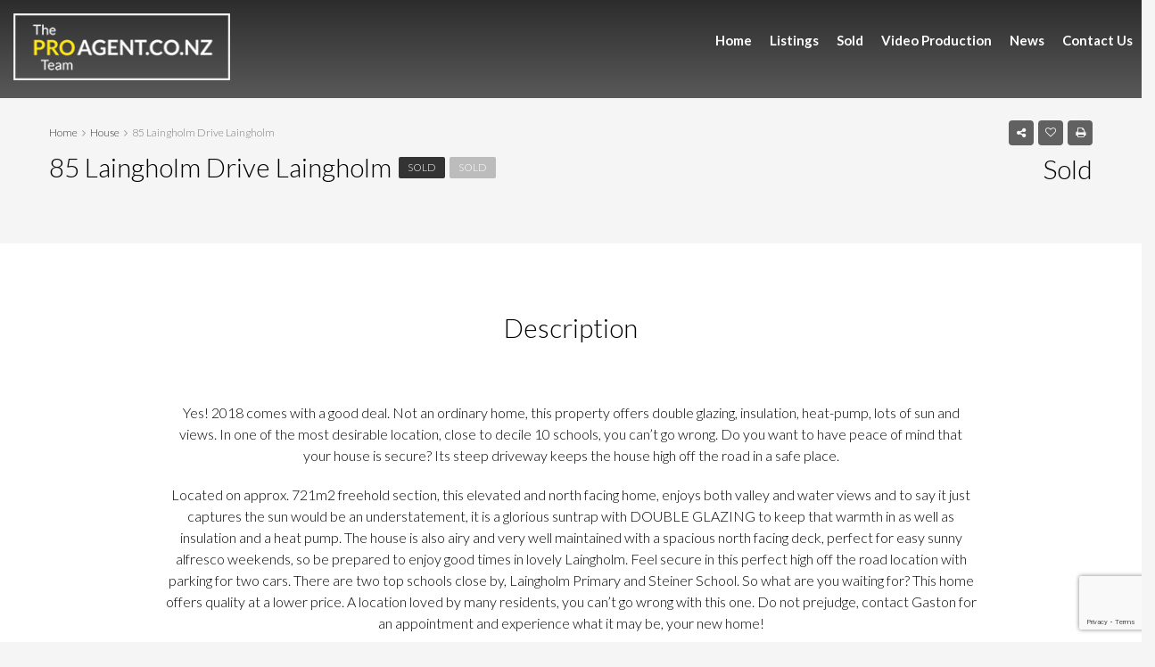

--- FILE ---
content_type: text/html; charset=UTF-8
request_url: https://www.proagent.co.nz/property/85-laingholm-drive-laingholm/
body_size: 22598
content:
<!DOCTYPE html>
<html lang="en-NZ">
<head>
	<meta charset="UTF-8">
	<meta name="viewport" content="width=device-width, initial-scale=1">
	<link rel="profile" href="https://gmpg.org/xfn/11">
	<link rel="pingback" href="https://www.proagent.co.nz/xmlrpc.php">

	                        
                        <meta name='robots' content='index, follow, max-image-preview:large, max-snippet:-1, max-video-preview:-1' />
	<style>img:is([sizes="auto" i], [sizes^="auto," i]) { contain-intrinsic-size: 3000px 1500px }</style>
	
<!-- Google Tag Manager for WordPress by gtm4wp.com -->
<script data-cfasync="false" data-pagespeed-no-defer>
	var gtm4wp_datalayer_name = "dataLayer";
	var dataLayer = dataLayer || [];
</script>
<!-- End Google Tag Manager for WordPress by gtm4wp.com -->
	<!-- This site is optimized with the Yoast SEO plugin v26.7 - https://yoast.com/wordpress/plugins/seo/ -->
	<title>85 Laingholm Drive Laingholm | ProAgent Real Estate</title>
	<link rel="canonical" href="https://www.proagent.co.nz/property/85-laingholm-drive-laingholm/" />
	<meta property="og:locale" content="en_US" />
	<meta property="og:type" content="article" />
	<meta property="og:title" content="85 Laingholm Drive Laingholm | ProAgent Real Estate" />
	<meta property="og:description" content="Yes! 2018 comes with a good deal. Not an ordinary home, this property offers double glazing, insulation, heat-pump, lots of sun and views. In one of the most desirable location, close to decile 10 schools, you can&#8217;t go wrong. Do you want to have peace of mind that your house is secure? Its steep driveway [&hellip;]" />
	<meta property="og:url" content="https://www.proagent.co.nz/property/85-laingholm-drive-laingholm/" />
	<meta property="og:site_name" content="ProAgent Real Estate" />
	<meta property="article:publisher" content="https://www.facebook.com/proagent.co.nz" />
	<meta property="article:modified_time" content="2025-09-23T21:28:25+00:00" />
	<meta property="og:image" content="https://www.proagent.co.nz/wp-content/uploads/2016/02/sold2.jpg" />
	<meta property="og:image:width" content="376" />
	<meta property="og:image:height" content="278" />
	<meta property="og:image:type" content="image/jpeg" />
	<meta name="twitter:card" content="summary_large_image" />
	<script type="application/ld+json" class="yoast-schema-graph">{"@context":"https://schema.org","@graph":[{"@type":"WebPage","@id":"https://www.proagent.co.nz/property/85-laingholm-drive-laingholm/","url":"https://www.proagent.co.nz/property/85-laingholm-drive-laingholm/","name":"85 Laingholm Drive Laingholm | ProAgent Real Estate","isPartOf":{"@id":"https://www.proagent.co.nz/#website"},"datePublished":"2016-02-03T15:43:26+00:00","dateModified":"2025-09-23T21:28:25+00:00","breadcrumb":{"@id":"https://www.proagent.co.nz/property/85-laingholm-drive-laingholm/#breadcrumb"},"inLanguage":"en-NZ","potentialAction":[{"@type":"ReadAction","target":["https://www.proagent.co.nz/property/85-laingholm-drive-laingholm/"]}]},{"@type":"BreadcrumbList","@id":"https://www.proagent.co.nz/property/85-laingholm-drive-laingholm/#breadcrumb","itemListElement":[{"@type":"ListItem","position":1,"name":"Home","item":"https://www.proagent.co.nz/"},{"@type":"ListItem","position":2,"name":"Properties","item":"https://www.proagent.co.nz/property/"},{"@type":"ListItem","position":3,"name":"85 Laingholm Drive Laingholm"}]},{"@type":"WebSite","@id":"https://www.proagent.co.nz/#website","url":"https://www.proagent.co.nz/","name":"ProAgent Real Estate","description":"The proactive real estate agent you need","publisher":{"@id":"https://www.proagent.co.nz/#organization"},"potentialAction":[{"@type":"SearchAction","target":{"@type":"EntryPoint","urlTemplate":"https://www.proagent.co.nz/?s={search_term_string}"},"query-input":{"@type":"PropertyValueSpecification","valueRequired":true,"valueName":"search_term_string"}}],"inLanguage":"en-NZ"},{"@type":"Organization","@id":"https://www.proagent.co.nz/#organization","name":"The ProAgent Team","url":"https://www.proagent.co.nz/","logo":{"@type":"ImageObject","inLanguage":"en-NZ","@id":"https://www.proagent.co.nz/#/schema/logo/image/","url":"https://www.proagent.co.nz/wp-content/uploads/2020/12/Proagent-Logo-final.jpg","contentUrl":"https://www.proagent.co.nz/wp-content/uploads/2020/12/Proagent-Logo-final.jpg","width":945,"height":341,"caption":"The ProAgent Team"},"image":{"@id":"https://www.proagent.co.nz/#/schema/logo/image/"},"sameAs":["https://www.facebook.com/proagent.co.nz","https://www.instagram.com/proagent.co.nz/","https://www.linkedin.com/in/gastoncoma/?originalSubdomain=nz","https://www.youtube.com/channel/UC6difsnb4zgEsdcFwbnnNHA"]}]}</script>
	<!-- / Yoast SEO plugin. -->


<link rel='dns-prefetch' href='//maps-api-ssl.google.com' />

<link rel="alternate" type="application/rss+xml" title="ProAgent Real Estate &raquo; Feed" href="https://www.proagent.co.nz/feed/" />
<style id='wp-emoji-styles-inline-css' type='text/css'>

	img.wp-smiley, img.emoji {
		display: inline !important;
		border: none !important;
		box-shadow: none !important;
		height: 1em !important;
		width: 1em !important;
		margin: 0 0.07em !important;
		vertical-align: -0.1em !important;
		background: none !important;
		padding: 0 !important;
	}
</style>
<link rel='stylesheet' id='wp-block-library-css' href='https://www.proagent.co.nz/wp-includes/css/dist/block-library/style.min.css?ver=6.8.3' type='text/css' media='all' />
<style id='classic-theme-styles-inline-css' type='text/css'>
/*! This file is auto-generated */
.wp-block-button__link{color:#fff;background-color:#32373c;border-radius:9999px;box-shadow:none;text-decoration:none;padding:calc(.667em + 2px) calc(1.333em + 2px);font-size:1.125em}.wp-block-file__button{background:#32373c;color:#fff;text-decoration:none}
</style>
<style id='global-styles-inline-css' type='text/css'>
:root{--wp--preset--aspect-ratio--square: 1;--wp--preset--aspect-ratio--4-3: 4/3;--wp--preset--aspect-ratio--3-4: 3/4;--wp--preset--aspect-ratio--3-2: 3/2;--wp--preset--aspect-ratio--2-3: 2/3;--wp--preset--aspect-ratio--16-9: 16/9;--wp--preset--aspect-ratio--9-16: 9/16;--wp--preset--color--black: #000000;--wp--preset--color--cyan-bluish-gray: #abb8c3;--wp--preset--color--white: #ffffff;--wp--preset--color--pale-pink: #f78da7;--wp--preset--color--vivid-red: #cf2e2e;--wp--preset--color--luminous-vivid-orange: #ff6900;--wp--preset--color--luminous-vivid-amber: #fcb900;--wp--preset--color--light-green-cyan: #7bdcb5;--wp--preset--color--vivid-green-cyan: #00d084;--wp--preset--color--pale-cyan-blue: #8ed1fc;--wp--preset--color--vivid-cyan-blue: #0693e3;--wp--preset--color--vivid-purple: #9b51e0;--wp--preset--gradient--vivid-cyan-blue-to-vivid-purple: linear-gradient(135deg,rgba(6,147,227,1) 0%,rgb(155,81,224) 100%);--wp--preset--gradient--light-green-cyan-to-vivid-green-cyan: linear-gradient(135deg,rgb(122,220,180) 0%,rgb(0,208,130) 100%);--wp--preset--gradient--luminous-vivid-amber-to-luminous-vivid-orange: linear-gradient(135deg,rgba(252,185,0,1) 0%,rgba(255,105,0,1) 100%);--wp--preset--gradient--luminous-vivid-orange-to-vivid-red: linear-gradient(135deg,rgba(255,105,0,1) 0%,rgb(207,46,46) 100%);--wp--preset--gradient--very-light-gray-to-cyan-bluish-gray: linear-gradient(135deg,rgb(238,238,238) 0%,rgb(169,184,195) 100%);--wp--preset--gradient--cool-to-warm-spectrum: linear-gradient(135deg,rgb(74,234,220) 0%,rgb(151,120,209) 20%,rgb(207,42,186) 40%,rgb(238,44,130) 60%,rgb(251,105,98) 80%,rgb(254,248,76) 100%);--wp--preset--gradient--blush-light-purple: linear-gradient(135deg,rgb(255,206,236) 0%,rgb(152,150,240) 100%);--wp--preset--gradient--blush-bordeaux: linear-gradient(135deg,rgb(254,205,165) 0%,rgb(254,45,45) 50%,rgb(107,0,62) 100%);--wp--preset--gradient--luminous-dusk: linear-gradient(135deg,rgb(255,203,112) 0%,rgb(199,81,192) 50%,rgb(65,88,208) 100%);--wp--preset--gradient--pale-ocean: linear-gradient(135deg,rgb(255,245,203) 0%,rgb(182,227,212) 50%,rgb(51,167,181) 100%);--wp--preset--gradient--electric-grass: linear-gradient(135deg,rgb(202,248,128) 0%,rgb(113,206,126) 100%);--wp--preset--gradient--midnight: linear-gradient(135deg,rgb(2,3,129) 0%,rgb(40,116,252) 100%);--wp--preset--font-size--small: 13px;--wp--preset--font-size--medium: 20px;--wp--preset--font-size--large: 36px;--wp--preset--font-size--x-large: 42px;--wp--preset--spacing--20: 0.44rem;--wp--preset--spacing--30: 0.67rem;--wp--preset--spacing--40: 1rem;--wp--preset--spacing--50: 1.5rem;--wp--preset--spacing--60: 2.25rem;--wp--preset--spacing--70: 3.38rem;--wp--preset--spacing--80: 5.06rem;--wp--preset--shadow--natural: 6px 6px 9px rgba(0, 0, 0, 0.2);--wp--preset--shadow--deep: 12px 12px 50px rgba(0, 0, 0, 0.4);--wp--preset--shadow--sharp: 6px 6px 0px rgba(0, 0, 0, 0.2);--wp--preset--shadow--outlined: 6px 6px 0px -3px rgba(255, 255, 255, 1), 6px 6px rgba(0, 0, 0, 1);--wp--preset--shadow--crisp: 6px 6px 0px rgba(0, 0, 0, 1);}:where(.is-layout-flex){gap: 0.5em;}:where(.is-layout-grid){gap: 0.5em;}body .is-layout-flex{display: flex;}.is-layout-flex{flex-wrap: wrap;align-items: center;}.is-layout-flex > :is(*, div){margin: 0;}body .is-layout-grid{display: grid;}.is-layout-grid > :is(*, div){margin: 0;}:where(.wp-block-columns.is-layout-flex){gap: 2em;}:where(.wp-block-columns.is-layout-grid){gap: 2em;}:where(.wp-block-post-template.is-layout-flex){gap: 1.25em;}:where(.wp-block-post-template.is-layout-grid){gap: 1.25em;}.has-black-color{color: var(--wp--preset--color--black) !important;}.has-cyan-bluish-gray-color{color: var(--wp--preset--color--cyan-bluish-gray) !important;}.has-white-color{color: var(--wp--preset--color--white) !important;}.has-pale-pink-color{color: var(--wp--preset--color--pale-pink) !important;}.has-vivid-red-color{color: var(--wp--preset--color--vivid-red) !important;}.has-luminous-vivid-orange-color{color: var(--wp--preset--color--luminous-vivid-orange) !important;}.has-luminous-vivid-amber-color{color: var(--wp--preset--color--luminous-vivid-amber) !important;}.has-light-green-cyan-color{color: var(--wp--preset--color--light-green-cyan) !important;}.has-vivid-green-cyan-color{color: var(--wp--preset--color--vivid-green-cyan) !important;}.has-pale-cyan-blue-color{color: var(--wp--preset--color--pale-cyan-blue) !important;}.has-vivid-cyan-blue-color{color: var(--wp--preset--color--vivid-cyan-blue) !important;}.has-vivid-purple-color{color: var(--wp--preset--color--vivid-purple) !important;}.has-black-background-color{background-color: var(--wp--preset--color--black) !important;}.has-cyan-bluish-gray-background-color{background-color: var(--wp--preset--color--cyan-bluish-gray) !important;}.has-white-background-color{background-color: var(--wp--preset--color--white) !important;}.has-pale-pink-background-color{background-color: var(--wp--preset--color--pale-pink) !important;}.has-vivid-red-background-color{background-color: var(--wp--preset--color--vivid-red) !important;}.has-luminous-vivid-orange-background-color{background-color: var(--wp--preset--color--luminous-vivid-orange) !important;}.has-luminous-vivid-amber-background-color{background-color: var(--wp--preset--color--luminous-vivid-amber) !important;}.has-light-green-cyan-background-color{background-color: var(--wp--preset--color--light-green-cyan) !important;}.has-vivid-green-cyan-background-color{background-color: var(--wp--preset--color--vivid-green-cyan) !important;}.has-pale-cyan-blue-background-color{background-color: var(--wp--preset--color--pale-cyan-blue) !important;}.has-vivid-cyan-blue-background-color{background-color: var(--wp--preset--color--vivid-cyan-blue) !important;}.has-vivid-purple-background-color{background-color: var(--wp--preset--color--vivid-purple) !important;}.has-black-border-color{border-color: var(--wp--preset--color--black) !important;}.has-cyan-bluish-gray-border-color{border-color: var(--wp--preset--color--cyan-bluish-gray) !important;}.has-white-border-color{border-color: var(--wp--preset--color--white) !important;}.has-pale-pink-border-color{border-color: var(--wp--preset--color--pale-pink) !important;}.has-vivid-red-border-color{border-color: var(--wp--preset--color--vivid-red) !important;}.has-luminous-vivid-orange-border-color{border-color: var(--wp--preset--color--luminous-vivid-orange) !important;}.has-luminous-vivid-amber-border-color{border-color: var(--wp--preset--color--luminous-vivid-amber) !important;}.has-light-green-cyan-border-color{border-color: var(--wp--preset--color--light-green-cyan) !important;}.has-vivid-green-cyan-border-color{border-color: var(--wp--preset--color--vivid-green-cyan) !important;}.has-pale-cyan-blue-border-color{border-color: var(--wp--preset--color--pale-cyan-blue) !important;}.has-vivid-cyan-blue-border-color{border-color: var(--wp--preset--color--vivid-cyan-blue) !important;}.has-vivid-purple-border-color{border-color: var(--wp--preset--color--vivid-purple) !important;}.has-vivid-cyan-blue-to-vivid-purple-gradient-background{background: var(--wp--preset--gradient--vivid-cyan-blue-to-vivid-purple) !important;}.has-light-green-cyan-to-vivid-green-cyan-gradient-background{background: var(--wp--preset--gradient--light-green-cyan-to-vivid-green-cyan) !important;}.has-luminous-vivid-amber-to-luminous-vivid-orange-gradient-background{background: var(--wp--preset--gradient--luminous-vivid-amber-to-luminous-vivid-orange) !important;}.has-luminous-vivid-orange-to-vivid-red-gradient-background{background: var(--wp--preset--gradient--luminous-vivid-orange-to-vivid-red) !important;}.has-very-light-gray-to-cyan-bluish-gray-gradient-background{background: var(--wp--preset--gradient--very-light-gray-to-cyan-bluish-gray) !important;}.has-cool-to-warm-spectrum-gradient-background{background: var(--wp--preset--gradient--cool-to-warm-spectrum) !important;}.has-blush-light-purple-gradient-background{background: var(--wp--preset--gradient--blush-light-purple) !important;}.has-blush-bordeaux-gradient-background{background: var(--wp--preset--gradient--blush-bordeaux) !important;}.has-luminous-dusk-gradient-background{background: var(--wp--preset--gradient--luminous-dusk) !important;}.has-pale-ocean-gradient-background{background: var(--wp--preset--gradient--pale-ocean) !important;}.has-electric-grass-gradient-background{background: var(--wp--preset--gradient--electric-grass) !important;}.has-midnight-gradient-background{background: var(--wp--preset--gradient--midnight) !important;}.has-small-font-size{font-size: var(--wp--preset--font-size--small) !important;}.has-medium-font-size{font-size: var(--wp--preset--font-size--medium) !important;}.has-large-font-size{font-size: var(--wp--preset--font-size--large) !important;}.has-x-large-font-size{font-size: var(--wp--preset--font-size--x-large) !important;}
:where(.wp-block-post-template.is-layout-flex){gap: 1.25em;}:where(.wp-block-post-template.is-layout-grid){gap: 1.25em;}
:where(.wp-block-columns.is-layout-flex){gap: 2em;}:where(.wp-block-columns.is-layout-grid){gap: 2em;}
:root :where(.wp-block-pullquote){font-size: 1.5em;line-height: 1.6;}
</style>
<link data-minify="1" rel='stylesheet' id='contact-form-7-css' href='https://www.proagent.co.nz/wp-content/cache/min/1/wp-content/plugins/contact-form-7/includes/css/styles.css?ver=1762512412' type='text/css' media='all' />
<link data-minify="1" rel='stylesheet' id='bootstrap.min-css' href='https://www.proagent.co.nz/wp-content/cache/min/1/wp-content/themes/houzez/css/bootstrap.min.css?ver=1762512412' type='text/css' media='all' />
<link data-minify="1" rel='stylesheet' id='font-awesome.min-css' href='https://www.proagent.co.nz/wp-content/cache/min/1/wp-content/themes/houzez/css/font-awesome.min.css?ver=1762512412' type='text/css' media='all' />
<link rel='stylesheet' id='houzez-all-css' href='https://www.proagent.co.nz/wp-content/themes/houzez/css/all.min.css?ver=1.5.7.2' type='text/css' media='all' />
<link data-minify="1" rel='stylesheet' id='houzez-main-css' href='https://www.proagent.co.nz/wp-content/cache/min/1/wp-content/themes/houzez/css/main.css?ver=1762512412' type='text/css' media='all' />
<link data-minify="1" rel='stylesheet' id='houzez-style-css' href='https://www.proagent.co.nz/wp-content/cache/min/1/wp-content/themes/houzez/style.css?ver=1762512412' type='text/css' media='all' />
<style id='houzez-style-inline-css' type='text/css'>

        .advance-search-header, 
        .advanced-search-mobile, 
        .advanced-search-mobile .single-search .form-control,
        .search-expandable .advanced-search {
            background-color: #ffffff;
        }
        .search-expand-btn {
            background-color: #ff6e00;
        }
        .search-expand-btn {
            color: #ffffff
        }
        .advance-search-header .houzez-theme-button,
        .advanced-search-mobile .houzez-theme-button,
        .splash-search .btn-secondary,
        .advanced-search .btn-secondary {
            color: #ffffff;
            background-color: #ff6e00;
            border: 1px solid #ff6e00;
        }
        .advance-search-header .houzez-theme-button:focus,
        .advanced-search-mobile .houzez-theme-button:focus,
        .advanced-search .btn-secondary:focus,
        .splash-search .btn-secondary:focus {
          color: #ffffff;
          background-color: #e96603;
          border: 1px solid #e96603;
        }
        .advance-search-header .houzez-theme-button:hover,
        .advanced-search .btn-secondary:hover,
        .advanced-search .btn-secondary:active,
        .advanced-search .btn-secondary:active:hover,
        .advanced-search .btn-secondary.active,
        .advanced-search-mobile .houzez-theme-button:hover,
        .splash-search .btn-secondary:hover {
          color: #ffffff;
          background-color: #e96603;
          border: 1px solid #e96603;
        }
        .advance-search-header .houzez-theme-button:active,
        .advanced-search .btn-secondary:active,
        .advanced-search-mobile .houzez-theme-button:active,
        .splash-search .btn-secondary:active {
          color: #ffffff;
          background-color: #e96603;
          border: 1px solid #e96603;
        }
        .advanced-search .dropdown-toggle,
        .advanced-search .form-control,
        .advance-search-header .bootstrap-select .btn,
        .advance-search-header .bootstrap-select .fave-load-more a,
        .fave-load-more .advance-search-header .bootstrap-select a,
        .advance-fields .form-control{
            border: 1px solid #cccccc;
        }
        .advanced-search .input-group .form-control,        
        .search-long .search input,
        .advanced-search .search-long .search,
        .advanced-search .search-long .btn-group,
        .advanced-search .search-long .advance-btn,
        .input-group-addon {
            border-color: #cccccc !important;
        }
        .advanced-search-mobile .advance-fields {
            border-top: 1px solid #cccccc;
        }
        .advanced-search-mobile .single-search-wrap button {
            color: #cccccc;
        }

        .advanced-search-mobile .advance-fields::after {
            border-bottom-color: #cccccc;
        }
        .advanced-search-mobile .single-search-inner .form-control::-moz-placeholder {
            color: #cccccc;
        }
        .advanced-search-mobile .single-search-inner .form-control:-ms-input-placeholder {
            color: #cccccc;
        }
        .advanced-search-mobile .single-search-inner .form-control::-webkit-input-placeholder {
            color: #cccccc;
        }
        .advance-btn.blue {
            color: #ffffff;
        }
        .advance-btn.blue:hover,
        .advance-btn.blue:focus {
            color: #e96603;
        }
        .advanced-search .advance-btn {
            color: #00AEEF;
        }
        .advanced-search .advance-btn:hover {
            color:#00AEEF;
        }
        .advanced-search .advance-btn:focus,
        .advanced-search .advance-btn.active {
            color:#00AEEF;
        }
        .advanced-search .advance-fields,
        .advanced-search .features-list label.title,
        .advanced-search .features-list .checkbox-inline,
        .advanced-search-mobile .advance-fields,
        .advanced-search-mobile .features-list label.title,
        .advanced-search-mobile .features-list .checkbox-inline,
        .range-title,
        .range-text,
        .range-text p,
        .min-price-range,
        .max-price-range,
        .advanced-search-mobile, 
        .advanced-search-mobile .single-search-inner .form-control {
            color: #000000;
        }
        .advanced-search-mobile .single-search-inner .form-control::-moz-placeholder {
          color: #000000 !important;         
        }
        .advanced-search-mobile .single-search-inner .form-control:-ms-input-placeholder {
          color: #000000 !important;
        }
        .advanced-search-mobile .single-search-inner .form-control::-webkit-input-placeholder {
          color: #000000 !important;
        }
        #header-section .header-left {
            width: 100%;
        }
        .header-section-4.nav-right .header-left {
            padding-right: 0px;
        }
        .top-bar {
            background-color: #000000;
        }
        .top-bar .top-nav > ul > li > a:hover,
        .top-bar .top-nav > ul li.active > a,
        .top-bar .top-nav > ul ul a:hover,
        .top-contact a:hover,
        .top-bar .dropdown-menu > li:hover,
        .top-contact li .btn:hover {
            color: rgba(0,174,239,0.75);
        }
        .top-contact a,
        .top-contact li,
        .top-contact li .btn,
        .top-bar .top-nav > ul > li > a {
            color: #ffffff;
        }
        .top-bar .mobile-nav .nav-trigger {
            color: #FFFFFF;
        }
        
        body {
            background-color: #f5f5f5;
        }
        a,        
        .blue,
        .text-primary,
        .btn-link,
        .item-body h2,
        .detail h3,
        .breadcrumb li a,
        .fave-load-more a,
        .sort-tab .btn,
        .sort-tab .fave-load-more a,
        .fave-load-more .sort-tab a,
        .pagination-main .pagination a,
        .team-caption-after .team-name a:hover,
        .team-caption-after .team-designation a:hover,
        .agent-media .view,
        .my-property-menu a.active,
        .my-property-menu a:hover,
        .search-panel .advance-trigger{        
            color: #333333;
        }
        .banner-caption h1,
        .banner-caption h2  {
            color: #ffffff;
        }
        .property-item h2 a,
        .property-item .property-title a,
        .widget .media-heading a {
            color: #000000;
        }
        .property-item h2 a:hover,
        .property-item .property-title a:hover,
        .widget .media-heading a:hover {
            color: #333333;
        }
        .owl-theme .owl-nav [class*=owl-],        
        .testimonial-carousel .owl-nav [class*=owl-]:hover,
        .testimonial-carousel .owl-nav [class*=owl-]:focus,
        .gallery-thumb .icon{
            background-color: #333333;
        }
        #sidebar .widget_tag_cloud .tagcloud a,
        .article-footer .meta-tags a,
        .pagination-main .pagination li.active a,
        .other-features .btn.btn-secondary,
        .my-menu .active a,        
        .houzez-module .module-title-nav .module-nav .btn,
        .houzez-module .module-title-nav .module-nav .fave-load-more a,
        .fave-load-more .houzez-module .module-title-nav .module-nav a {
            color: #fff;
            background-color: #333333;
            border: 1px solid #333333;
        }
        .plan-tabs li.active {
            box-shadow: inset 0 4px 0 #333333;
            border-top-color: #333333;
            background-color: #fff;
            color: #333333;
        }
        .btn-primary,        
        .label-primary,
        .scrolltop-btn {
            color: #fff;
            background-color: #333333;
            border-color: #333333;
        }
        .btn-primary.btn-trans{
            color: #333333;
        }
        .header-section-2 .header-top-call {
            color: #ffffff;
            background-color: #00aeef;
        }
        .header-section-2 .avatar {
            color: #ffffff;
        }
        @media (max-width: 991px) {
            .header-section-2 .header-top {
                background-color: #333333;
            }
        }
        .modal-header,
        .ui-slider-horizontal .ui-slider-range,
        .ui-state-hover,
        .ui-widget-content .ui-state-hover,
        .ui-widget-header .ui-state-hover,
        .ui-state-focus,
        .ui-widget-content .ui-state-focus,
        .ui-widget-header .ui-state-focus,
        .list-loading-bar{
            background-color: #333333;
            border-color: transparent;
        }
        .houzez-module .module-title-nav .module-nav .btn {
            color: #333333;
            border: 1px solid #333333;
            background-color: transparent;
        }
        .fave-load-more a,
        .fave-load-more a:hover {
            border: 1px solid #333333;
        }
        #transportation,
        #supermarkets,
        #schools,
        #libraries,
        #pharmacies,
        #hospitals,
        .pay-step-block.active span,
        .loader-ripple div:nth-of-type(2){
            border-color: #333333;
        }
        .loader-ripple div:nth-of-type(1){
            border-color: #333333;
        }
        .detail-block .alert-info {
            color: rgba(0,0,0,.85);
            background-color: rgba(0,174,239,0.1);
            border: 1px solid #333333;
        }
        .houzez-taber-wrap .houzez-tabs li.active::before,
        .houzez-taber-wrap .houzez-tabs li:hover::before,
        .houzez-taber-wrap .houzez-tabs li:active::before,
        .profile-tabs li:hover,
        .steps-nav, .steps-progress-main .steps-progress span {
            background-color: #333333;
        }
        .btn-secondary,
        .agent_contact_form.btn-secondary,
         .form-media .wpcf7-submit,
         .wpcf7-submit,
         .dsidx-resp-area-submit input[type='submit']{
            color: #fff;
            background-color: #333333;
            border-color: #333333;
        }
        .btn-secondary.btn-trans{
            color: #333333;
        }
        .item-thumb .label-featured, figure .label-featured, .carousel-module .carousel .item figure .label-featured {
            background-color: #77c720;
            color: #ffffff;
        }
            a:hover,
            a:focus,
            a:active,
            .blue:hover,
            .btn-link:hover,
            .breadcrumb li a:hover,
            .pagination-main .pagination a:hover,
            .vc_toggle_title h4:hover ,
            .footer a:hover,
            .impress-address:hover,
            .agent-media .view:hover,
            .my-property .dropdown-menu a:hover,
            .article-detail .article-title a:hover,
            .comments-block .article-title a:hover{
                color: rgba(255,229,18,1);
                text-decoration: none;
            }
            
            .detail-top .media-tabs a:hover span,
            .header-section.slpash-header .header-right a.btn:hover,
            .slpash-header.header-section-4 .header-right a.btn:hover,
            .houzez-module .module-title-nav .module-nav .btn:hover,
            .houzez-module .module-title-nav .module-nav .fave-load-more a:hover,
            .fave-load-more .houzez-module .module-title-nav .module-nav a:hover,
            .houzez-module .module-title-nav .module-nav .btn:focus,
            .houzez-module .module-title-nav .module-nav .fave-load-more a:focus,
            .fave-load-more .houzez-module .module-title-nav .module-nav a:focus{
                color: #fff;
                background-color: rgba(255,229,18,1);
                border: 1px solid rgba(255,229,18,1);
            }
            .fave-load-more a:hover,
            #sidebar .widget_tag_cloud .tagcloud a:hover,
            .article-footer .meta-tags a:hover,
            .other-features .btn.btn-secondary:hover,
            .my-actions .action-btn:hover,
            .my-actions .action-btn:focus,
            .my-actions .action-btn:active,
            .my-actions .open .action-btn{
                background-color: rgba(255,229,18,1);
                border-color: rgba(255,229,18,1);
            }
            .owl-theme .owl-nav [class*=owl-]:hover,
            .owl-theme .owl-nav [class*=owl-]:focus,
            .owl-theme .owl-nav [class*=owl-]:active,
            .testimonial-carousel .owl-nav [class*=owl-]:hover,
            .testimonial-carousel .owl-nav [class*=owl-]:focus{
                border-color: rgba(255,229,18,1);
            }
            .owl-theme .owl-nav [class*=owl-]:hover,
            .owl-theme .owl-nav [class*=owl-]:focus,
            .owl-theme .owl-nav [class*=owl-]:active,{
                background-color: rgba(255,229,18,1);
            }
            .btn-primary:hover,
            .btn-primary:focus,
            .btn-primary:active,
            .btn-primary.active,
            .btn-primary:active:hover,
            .btn-primary.btn-trans:hover,
            .btn-primary.btn-trans:focus,
            .btn-primary.btn-trans:active,
            .btn-primary.btn-trans.active,
            .btn-primary.btn-trans:active:hover,
            .invoice-list .btn-invoice:hover,
            #houzez-gmap-main .map-btn:hover,
            .media-tabs-list li > a:hover,
            .media-tabs-list li.active a,
            .detail-bar .detail-tabs li:hover,
            .actions li > span:hover,
            .lightbox-arrow:hover,
            .scrolltop-btn:hover {
                background-color: rgba(255,229,18,1);
                border-color: rgba(255,229,18,1);
            }
            .btn-secondary:hover,
            .btn-secondary:focus,
            .btn-secondary:active,
            .btn-secondary.active,
            .btn-secondary:active:hover,
            .btn-secondary.btn-trans:hover,
            .btn-secondary.btn-trans:focus,
            .btn-secondary.btn-trans:active,
            .btn-secondary.btn-trans.active,
            .btn-secondary.btn-trans:active:hover,
            .agent_contact_form.btn-secondary:hover,
             .form-media .wpcf7-submit:hover,
             .wpcf7-submit:hover,
             .wpcf7-submit:focus,
             .wpcf7-submit:active,
             .dsidx-resp-area-submit input[type='submit']:hover,
             .dsidx-resp-area-submit input[type='submit']:focus,
             .dsidx-resp-area-submit input[type='submit']:active{
                color: #fff;
                background-color: rgba(255,229,18,1);
                border-color: rgba(255,229,18,1);
            }
        .header-section {
            background-color: #ffffff;
        }
        .header-section .navi > ul > li > a {
            color: #2d2d2d;
            background-color: transparent;
        }
        .header-section .header-right .user a,
        .header-section .header-right span {
            color: #2d2d2d;
        }
            .header-section .navi > ul > li > a:hover {
                color: rgba(158,158,158,1);
                background-color: ;
            }
            .header-section .header-right .user a:hover,
            .header-section .header-right span:hover {
                color: rgba(158,158,158,1);
            }
        .header-section-3 .header-top {
            background-color: #ffffff;
        }
        .header-section-3 .header-top-social a,
        .header-section-3 .header-contact .contact-block .fa,
        .header-section-3 .header-top .media-heading,
        .header-contact .contact-block p{
            color: #004274;
        }
        .header-contact .contact-block .fa {
            color: #4cc6f4;
        }
        .header-section-3 .header-bottom {
            background-color: #00AEEF;
        }
        .header-section-3 .navi > ul > li > a,
        .header-section-3 .header-right .user a,
        .header-section-3 .header-right span {
            color: #ffffff;
        }        
        .header-section-3 .header-right .user {
            line-height: 60px;
        }
            .header-section-3 .navi > ul > li > a:hover,
            .header-section-3 .navi > ul > li.active > a{
                color: rgba(255,255,255,1);
                background-color: rgba(255,255,255,0.2);
            }
            .header-section-3 .header-right .user a:hover,
            .header-section-3 .header-right span:hover {
                color: rgba(255,255,255,1);
            }
            .header-section-3 .navi > ul > li {
                border-right: 1px solid rgba(255,255,255,0.2);
            }
            .header-section-3 .header-bottom {
                border-top: 1px solid rgba(255,255,255,0.2);
            }
            .header-section-3 .navi ul {
                border-left: 1px solid rgba(255,255,255,0.2);
            }
        .header-section-2 .header-top {
            background-color: #004272;
        }
        .header-section-2 .header-bottom {
            background-color: #004272;
            border-top: 1px solid #2a353d;
            border-bottom: 1px solid #2a353d;
        }
        .header-section-2 .header-bottom .navi > ul > li {
            border-right: 1px solid #2a353d;
        }
        .header-section-2 .header-right {
            border-left: 1px solid #2a353d;
        }
        .header-section-2 .navi > ul > li > a,
        .header-section-2 .header-right .user a,
         .header-section-2 .header-right span {
            color: #FFFFFF;
        }
            .header-section-2 .navi > ul > li > a:hover,
             .header-section-2 .navi > ul > li.active > a{
                color: rgba(255,255,255,1);
                background-color: rgba(255,255,255,0.2);
            }
            .header-section-2 .header-right .user a:hover,
             .header-section-2 .header-right span:hover {
                color: rgba(255,255,255,1);
            }
        .header-section .header-right a.btn,
        .header-section-2 .header-right a.btn,
        .header-section-3 .header-right a.btn {
            color: #ffffff;
            border: 1px solid #ffffff;
            background-color: rgba(255,255,255,0.2);
        }
        .header-section .header-right .user a.btn:hover,
        .header-section-2 .header-right .user a.btn:hover,
        .header-section-3 .header-right .user a.btn:hover {
            color: rgba(255,255,255,1);
            border-color: #ffffff;
            background-color: rgba(255,255,255,0.1);
        }
    
        .header-section-4,
        .header-section-4 .navi > ul ul,
        .sticky_nav.header-section-4 {
            background-color: #595959;
        }
        .header-section-4 .navi > ul > li > a,
        .header-section-4 .navi > ul ul a,
        .header-section-4 .header-right .user a,
        .header-section-4 .header-right span {
            color: #ffffff;
        }
        .header-section-4 .header-right .btn {
            color: #ffe512;
            border: 1px solid ;
            background-color: #ffffff;
        }
            .header-section-4 .navi > ul > li > a:hover,
            .header-section-4 .navi > ul ul a:hover,
            .header-section-4 .navi > ul > li.active > a,
            .header-section-4 .header-right .user a:hover,
            .header-section-4 .header-right .user a:focus,
            .header-section-4 .header-right span:hover,
            .header-section-4 .header-right span:focus {
                color: rgba(255,229,18,1);
            }
            .header-section-4 .header-right .user .btn:hover {
                color: rgba(255,255,255,1);
                border-color: ;
                background-color: rgba(255,229,18,0.73);
            }
      .houzez-header-transparent {
       background-color: transparent; position: absolute; width: 100%;
       border-bottom: 1px none;
       border-color: rgba(255,255,255,0.3);
      }
      .header-section-4.houzez-header-transparent .navi > ul > li > a,

      .header-section-4.houzez-header-transparent .header-right .account-action span,
      .header-section-4.houzez-header-transparent .header-right .user span {
         color: #ffffff;
      }
    .header-section-4.houzez-header-transparent .navi > ul > li > a:hover,
        .header-section-4.houzez-header-transparent .navi > ul ul a:hover,
        .header-section-4.houzez-header-transparent .account-action li:hover,

        .header-section-4.houzez-header-transparent .header-right .user a:hover,
        .header-section-4.houzez-header-transparent .header-right .account-action span:hover,
        .header-section-4.houzez-header-transparent .header-right .user span:hover,
        .header-section-4.houzez-header-transparent .header-right .user a:focus {
            color: #ffe512;
        }
    .header-section-4.houzez-header-transparent .header-right .btn {
        color: #ffffff;
        border: 1px solid #ffffff;
        background-color: rgba(255,255,255,0.2);
    }
            .header-section-4.houzez-header-transparent .header-right .user .btn:hover {
                color: rgba(255,255,255,1);
                border-color: rgba(0,174,239,1);
                background-color: rgba(0,174,239,1);
            }
        .navi.main-nav > ul ul {
            background-color: rgba(89,89,89,0.8);
        }
        .navi.main-nav > ul ul a {
            color: #ffffff!important;
        }
        .navi.main-nav > ul ul a:hover {
            color: #ebebec!important;
        }
        .navi.main-nav > ul ul li {
            border-color: transparent;
        }
     
        .header-section .header-right a,
        .header-section .header-right span,
        .header-section .header-right .btn-default,
        .header-section .navi ul li,
        .header-section .account-dropdown > ul > li > a,

        .header-section-3 .header-right a,
        .header-section-3 .header-right span,
        .header-section-3 .navi ul li,
        .header-section-3 .account-dropdown > ul > li > a,

        .header-section-2 .header-right a,
        .header-section-2 .header-right span,
        .header-section-2 .navi ul li,
        .header-section-2 .account-dropdown > ul > li > a,

        .header-section-4 .header-right a,
        .header-section-4 .header-right span,
        .header-section-4 .navi ul li,
        .header-section-4 .header-right .btn-default,
        .header-section-4 .account-dropdown > ul > li > a {
            font-family: Lato;
            font-size: 15px;
            font-weight: 700;
            line-height: 18px;
            text-transform: none;
            text-align: left;
        }
        .header-section.slpash-header .navi > ul > li > a:hover,
        .slpash-header.header-section-4 .navi > ul > li > a:hover,
        .header-section.slpash-header .header-right .user > a:hover,
        .slpash-header.header-section-4 .header-right .user > a:hover,
        .header-section.slpash-header .navi > ul > li > a:focus,
        .slpash-header.header-section-4 .navi > ul > li > a:focus,
        .header-section.slpash-header .header-right .user > a:focus,
        .slpash-header.header-section-4 .header-right .user > a:focus  {
            color: rgba(255,255,255,1);
        }
        .header-section.slpash-header .navi > ul > li.active > a{
            color: #333333;
        }
        .header-mobile {
            background-color: #000000;
        }
        .header-mobile .nav-dropdown > ul {
            background-color: rgba(255,255,255,0.95);
        }
        .mobile-nav .nav-trigger,
        .header-mobile .user a,
        .header-mobile .user-icon {
            color: #FFFFFF;
        }
        .splash-header .mobile-nav .nav-trigger,
        .splash-header .header-mobile .user a,
        .splash-header .header-mobile .user-icon {
            color: #FFFFFF;
        }
        .nav-dropdown a,
        .nav-dropdown li .expand-me {
            color: #000000;
        }
        .mobile-nav a {
            font-family: Lato;
            font-size: 14px;
            font-weight: ;
            line-height: 18px;
            text-transform: none;
            text-align: left;
        }
        .mobile-nav .nav-dropdown > ul ul a {
            color: #ffffff;
            background-color: #000000;
        }
        .mobile-nav .nav-dropdown li {
            border-top: 1px solid #ffffff;            
        }
            .mobile-nav .nav-dropdown > ul > li:hover {
                background-color: rgba(80,86,88,1);
            }
            .mobile-nav .nav-dropdown li.active > a {
                color: rgba(255,255,255,1);
                background-color: rgba(80,86,88,1);
            }
        .account-dropdown > ul {
            background-color: #FFFFFF;
        }
        .account-dropdown > ul:before {
            border-bottom-color: #FFFFFF;
        }
        .account-dropdown > ul > li > a {
            color: #2e3e49 !important;
        }
        .account-dropdown > ul > li > a:hover, .account-dropdown > ul > li.active > a, .account-dropdown > ul > li.active > a:hover {
            color: #2e3e49 !important;
            background-color: rgba(204,204,204,0.15);
        }
        .account-dropdown > ul > li {
            border-color: #e6e6e6;
        }
        .account-dropdown > ul .sub-menu {
            background-color: #00AEEF;
        }
        .account-dropdown > ul .sub-menu > li,
        .account-dropdown > ul .sub-menu > li a {
            color: #FFFFFF;
        }
        .account-dropdown > ul .sub-menu > li a:hover, .account-dropdown > ul .sub-menu > li.active > a {
            background-color: rgba(255,255,255,0.2) !important;
            color: inherit;
        }
        .account-dropdown > ul .sub-menu > li {
            border-color: rgba(255,255,255,0.3) !important;
        }
        
        .footer {
            background-color: #333333;
        }
        .footer-bottom {
            background-color: #333333;
            border-top: 1px solid #ebebec;
        }
        .footer,
        .footer-widget h4,
        .footer-bottom p,
        .footer-widget.widget_calendar caption  {
            color: #FFFFFF;
        }
        .footer a,
        .footer-bottom .navi a,
        .footer-bottom .foot-social p a {
            color: #FFFFFF;
        }
        .footer-widget .widget-title,
        .footer p, .footer p.wp-caption-text,
         .footer li,
          .footer li i {
            color: #FFFFFF;
        }
            .footer a:hover,
            .footer-bottom .navi a:hover,
            .footer-bottom .foot-social p a:hover  {
                color: rgba(235,235,236,1);
            }
            .footer-widget.widget_tag_cloud .tagcloud a {
                color: rgba(235,235,236,1);
                background-color: #FFFFFF;
                border: 1px solid #FFFFFF;
            }
        body {
            color: #000000;
            font-family: Lato;
            font-size: 16px;
            font-weight: 300;
            line-height: 24px;
            text-transform: none;
        }
        .detail-bar p,
        .detail-bar ol li, 
        .detail-bar ul li {
            font-size: 16px;
        }
        input, button, select, textarea {
            font-family: Lato;
        }
        h1,
        .page-title .title-head,
        .article-detail h1,
        h2,
        .article-detail h2,
        .houzez-module .module-title-nav h2,
        h3,
        .module-title h3,
        .article-detail h3,
        .detail h3,
        .caption-bottom .detail h3,
        .detail-bottom.detail h3,
        .add-title-tab h3,
        #sidebar .widget-title,
        .footer-widget .widget-title,
        .services-module .service-block h3,
        h4,
        .article-detail h4,
        h5,
        .article-detail h5,
        h6,
        .article-detail h6,
        .item-body h2,
        .item-body .property-title,
        .post-card-description h3,
        .post-card-description .post-card-title,
        .my-property .my-heading,
        .module-title h2,
        .houzez-module .module-title-nav h2 {
            font-family: Lato;
            font-weight: 700;
            text-transform: inherit;
            text-align: inherit;
        }
        h1,
        .page-title .title-head,
        .article-detail h1 {
            font-size: 30px;
            line-height: 38px;
            margin: 0 0 28px 0;
        }
        h2,
        .article-detail h2,
        .houzez-module .module-title-nav h2 {
            font-size: 24px;
            line-height: 32px;
            margin: 0 0 10px 0;
        }
        .houzez-module .module-title-nav h2 {
            margin: 0;
        }
        h3,
        .module-title h3,
        .article-detail h3,
        .services-module .service-block h3 {
            font-size: 20px;
            line-height: 28px;
        }
        h4,
        .article-detail h4 {
            font-size: 18px;
            line-height: 26px;
            margin: 0 0 24px 0;
        }
        h5,
        .article-detail h5 {
            font-size: 16px;
            line-height: 24px;
            margin: 0 0 24px 0;
        }
        h6,
        .article-detail h6 {
            font-size: 14px;
            line-height: 20px;
            margin: 0 0 24px 0;
        }
        .item-body h2,
        .post-card-description h3,
        .my-property .my-heading {
            font-size: 16px;
            line-height: 20px;
            margin: 0 0 8px 0;
            font-weight: 500;
            text-transform: inherit;
            text-align: inherit;
        }
        .module-title h2 {
            font-size: 24px;
            line-height: 32px;
            margin: 0 0 10px 0;
            font-weight: 500;
            text-transform: inherit;
            text-align: inherit;
        }
        .module-title .sub-heading {
            font-size: 16px;
            line-height: 24px;
            font-weight: 300;
            text-transform: inherit;
            text-align: inherit;
        }
        .houzez-module .module-title-nav .sub-title {
            font-size: 16px;
            line-height: 18px;
            margin: 8px 0 0 0;
            font-weight: 300;
            text-transform: inherit;
            text-align: inherit;
        }
        .item-thumb .hover-effect:before,
        figure .hover-effect:before,
        .carousel-module .carousel .item figure .hover-effect:before,
        .item-thumb .slideshow .slideshow-nav-main .slick-slide:before,
        .slideshow .slideshow-nav-main .item-thumb .slick-slide:before,
        figure .slideshow .slideshow-nav-main .slick-slide:before,
        .slideshow .slideshow-nav-main figure .slick-slide:before {
        background: linear-gradient(to bottom, rgba(0,0,0,0) 0%, rgba(0,0,0,0) 0%, rgba(0,0,0,0) 65%, rgba(0,0,0,.75) 100%);
        }
        .slideshow .slide .slick-prev:hover,
        .slideshow .slideshow-nav .slick-prev:hover,
        .slideshow .slide .slick-next:hover,
        .slideshow .slideshow-nav .slick-next:hover,
        .slideshow .slide .slick-prev:focus,
        .slideshow .slideshow-nav .slick-prev:focus,
        .slideshow .slide .slick-next:focus,
        .slideshow .slideshow-nav .slick-next:focus
        .item-thumb:hover .hover-effect:before,
        figure:hover .hover-effect:before,
        .carousel-module .carousel .item figure:hover .hover-effect:before,
        .item-thumb:hover .slideshow .slideshow-nav-main .slick-slide:before,
        .slideshow .slideshow-nav-main .item-thumb:hover .slick-slide:before,
        figure:hover .slideshow .slideshow-nav-main .slick-slide:before,
        .slideshow .slideshow-nav-main figure:hover .slick-slide:before,
        .item-thumb:hover .hover-effect:before,
        figure:hover .hover-effect:before,
        .carousel-module .carousel .item figure:hover .hover-effect:before,
        .item-thumb:hover .slideshow .slideshow-nav-main .slick-slide:before,
        .slideshow .slideshow-nav-main .item-thumb:hover .slick-slide:before,
        figure:hover .slideshow .slideshow-nav-main .slick-slide:before,
        .slideshow .slideshow-nav-main figure:hover .slick-slide:before {
            color: #fff;
            background-color: rgba(255,255,255,.5);
        }
        .figure-grid .detail h3,
        .detail-above.detail h3 {
            color: #fff;
        }
        .detail-bottom.detail h3 {
            color: #000;
        }
        .agent-contact a {
            font-weight: 700;
        }
        label {
            font-weight: 400;
            font-size: 14px;
        }
        .label-status {
            background-color: #333;
            font-weight: 700;
        }
        .read .fa {
            top: 1px;
            position: relative;
        }            
        .label-primary,
        .fave-load-more a,
        .widget_tag_cloud .tagcloud a,
        .pagination-main .pagination li.active a,
        .other-features .btn.btn-secondary,
        .my-menu .active am {
            font-weight: 500;
        }       
        
        /*.features-list {
            padding-bottom: 15px;
        }*/
        .advanced-search .advance-btn i {
            float: inherit;
            font-size: 14px;
            position: relative;
            top: 0px;
            margin-right: 6px;
        }
        @media (min-width: 992px) {
            .advanced-search .features-list .checkbox-inline {
                width: 14%;
            }
        }
        .header-detail.table-cell .header-right {
            margin-top: 27px;
        }
        .header-detail h1 .actions span, .header-detail h4 .actions span {
            font-size: 18px;
            display: inline-block;
            vertical-align: middle;
            margin: 0 3px;
        }        
        .header-detail .property-address {
            color: #707070;
            margin-top: 12px;
        }        
        .white-block {
            padding: 40px;
        }
        .wpb_text_column ul,
        .wpb_text_column ol {
            margin-top: 20px;
            margin-bottom: 20px;
            padding-left: 20px;
        }
        #sidebar .widget_houzez_latest_posts img {
            max-width: 90px;
            margin-top: 0;
        }
        #sidebar .widget_houzez_latest_posts .media-heading,
        #sidebar .widget_houzez_latest_posts .read {
            font-size: 14px;
            line-height: 18px;
            font-weight: 700;
        }        
        #sidebar .widget-range .dropdown-toggle,
        .bootstrap-select.btn-group,        
        .search-long .search input,
        .advanced-search .search-long .advance-btn,        
        .splash-search .dropdown-toggle {
            font-weight: 400;
            color: #959595 !important;
            font-size: 15px;
        }

        .advanced-search .input-group .form-control {
            border-left-width: 0;
        }        
        .location-select {
            max-width: 170px;
        }             
        
            .vegas-overlay {
               opacity: 0.5;
               background-image: url(https://www.proagent.co.nz/wp-content/themes/houzez/images/overlays/03.png);
           }
        .user-dashboard-left,
        .board-header-4{
            background-color:#000000;
        }
        .board-panel-menu > li a,
        .board-header-4 .board-title,
        .board-header-4 .breadcrumb > .active,
        .board-header-4 .breadcrumb li:after,
        .board-header-4 .steps-progress-main{ 
            color:#ffffff; 
         }
        .board-panel-menu > li.active {
            color: #2b2506;
        }
        .board-panel-menu .sub-menu {
            background-color: #000000;
        }
        .board-panel-menu .sub-menu > li.active > a, .board-panel-menu > li a:hover {
            color: #2b2506;
        }
     
        #ihf-main-container .btn-primary, 
        #ihf-main-container .ihf-map-search-refine-link,
        #ihf-main-container .ihf-map-search-refine-link {
            background-color: #333333;
            border-color: #333333;
            color: #fff;
        }
        #ihf-main-container .btn-primary:hover, 
        #ihf-main-container .btn-primary:focus, 
        #ihf-main-container .btn-primary:active, 
        #ihf-main-container .btn-primary.active {
            background-color: rgba(255,229,18,1);
        }
        #ihf-main-container a {
            color: #333333;       
        }
        .ihf-grid-result-basic-info-container,
        #ihf-main-container {
            color: #000000;
            font-family: Lato;
            font-size: 16px;
            font-weight: 300;
            line-height: 24px;
            text-transform: none;
        }
        #ihf-main-container .fs-12,
        .ihf-tab-pane,
        #ihf-agent-sellers-rep,
        #ihf-board-detail-disclaimer,
        #ihf-board-detail-updatetext  {
            font-size: 16px;
        }
        #ihf-main-container .title-bar-1,
        .ihf-map-icon{
            background-color: #333333;
        }
        .ihf-map-icon{
            border-color: #333333;
        }
        .ihf-map-icon:after{
            border-top-color: #333333;
        }
        #ihf-main-container h1, 
        #ihf-main-container h2, 
        #ihf-main-container h3, 
        #ihf-main-container h4, 
        #ihf-main-container h5, 
        #ihf-main-container h6, 
        #ihf-main-container .h1, 
        #ihf-main-container .h2, 
        #ihf-main-container .h3, 
        #ihf-main-container .h4, 
        #ihf-main-container .h5, 
        #ihf-main-container .h6,
        #ihf-main-container h4.ihf-address,
        #ihf-main-container h4.ihf-price  {
            font-family: Lato;
            font-weight: 700;
            text-transform: inherit;
            text-align: inherit;
        }
    #header-section .header-left{
    max-height: 80px;
    background-color: rgba(0, 0, 0, 0.5)
}

@media (min-width: 992px) and (max-width: 1050px) {
    .navi>ul>li>a {
        font-size: 12px;
    }
}

@media (min-width: 1051px) and (max-width: 1110px) {
    .navi>ul>li>a {
        font-size: 13px;
    }
}

.header-section-4 .header-left .navi {
    margin-left: 0;
}

.header-section .header-left .navi, .header-section-4 .header-left .navi {
    margin-left: 0; 
}

/* new style add by 20220610 */
/*.single-property .detail-top {
    margin-top: 50px;
}*/

.rwmb-select select[multiple] {
	height: auto;
	padding: 8px;
	
	+ .components-input-control__suffix {
		display: none;
	}
}
.testimonial-carousel {
    max-width:750px!important;
    Margin:0 auto!important;
}

.testimonial-carousel .block-body .description {
    color:#595959;
    font-style: italic;
    
}

.testimonial-carousel .block-body .auther-info span {
    color:#595959!important;
    font-weight:bold!important;
}

.home #section-body {
    padding-bottom:0px!important;
}

.home .testimonial-carousel-module {
    padding:0px 0px 55px 0px!important;
}

.container-fluid {
    padding-left:0px!important;
    padding-right:0px!important;
}

#header-section .header-left {
    background: linear-gradient(to top, rgba(255,255,255,0), rgba(0,0,0,0.5));
    max-height:unset!important;
    height:200px;
}

#header-section .header-left .logo-desktop img {
    padding:15px 0px 0px 15px;
}

.homepage-banner .col-sm-12 {
    padding-left:0px!important;
    padding-right:0px!important;
}

.page-template-property-listing-fullwidth #header-section .header-left,
.single-property #header-section .header-left,
.page-id-40 #header-section .header-left,
.single-houzez_agent #header-section .header-left {
    max-height: unset!important;
    height: 110px;
}
</style>
<style id='rocket-lazyload-inline-css' type='text/css'>
.rll-youtube-player{position:relative;padding-bottom:56.23%;height:0;overflow:hidden;max-width:100%;}.rll-youtube-player:focus-within{outline: 2px solid currentColor;outline-offset: 5px;}.rll-youtube-player iframe{position:absolute;top:0;left:0;width:100%;height:100%;z-index:100;background:0 0}.rll-youtube-player img{bottom:0;display:block;left:0;margin:auto;max-width:100%;width:100%;position:absolute;right:0;top:0;border:none;height:auto;-webkit-transition:.4s all;-moz-transition:.4s all;transition:.4s all}.rll-youtube-player img:hover{-webkit-filter:brightness(75%)}.rll-youtube-player .play{height:100%;width:100%;left:0;top:0;position:absolute;background:url(https://www.proagent.co.nz/wp-content/plugins/wp-rocket/assets/img/youtube.png) no-repeat center;background-color: transparent !important;cursor:pointer;border:none;}
</style>
<script type="text/javascript" src="https://www.proagent.co.nz/wp-includes/js/jquery/jquery.min.js?ver=3.7.1" id="jquery-core-js"></script>
<script type="text/javascript" src="https://www.proagent.co.nz/wp-includes/js/jquery/jquery-migrate.min.js?ver=3.4.1" id="jquery-migrate-js"></script>
<script type="text/javascript" src="https://maps-api-ssl.google.com/maps/api/js?libraries=places&amp;language=en_NZ&amp;key&amp;ver=1.0" id="google-map-js" defer></script>


<link rel="https://api.w.org/" href="https://www.proagent.co.nz/wp-json/" /><link rel="EditURI" type="application/rsd+xml" title="RSD" href="https://www.proagent.co.nz/xmlrpc.php?rsd" />
<meta name="generator" content="WordPress 6.8.3" />
<link rel='shortlink' href='https://www.proagent.co.nz/?p=3115' />
<link rel="alternate" title="oEmbed (JSON)" type="application/json+oembed" href="https://www.proagent.co.nz/wp-json/oembed/1.0/embed?url=https%3A%2F%2Fwww.proagent.co.nz%2Fproperty%2F85-laingholm-drive-laingholm%2F" />
<link rel="alternate" title="oEmbed (XML)" type="text/xml+oembed" href="https://www.proagent.co.nz/wp-json/oembed/1.0/embed?url=https%3A%2F%2Fwww.proagent.co.nz%2Fproperty%2F85-laingholm-drive-laingholm%2F&#038;format=xml" />
<meta name="google-site-verification" content="c7K_AxbzR6uoTb3bybEPHqZ6FoBz6QTvuJPpOABAZ_o" />

<!-- Google Tag Manager for WordPress by gtm4wp.com -->
<!-- GTM Container placement set to footer -->

<!-- End Google Tag Manager for WordPress by gtm4wp.com --><!-- Global site tag (gtag.js) - Google Analytics -->
<script async src="https://www.googletagmanager.com/gtag/js?id=UA-70844890-1"></script>
<script>
  window.dataLayer = window.dataLayer || [];
  function gtag(){dataLayer.push(arguments);}
  gtag('js', new Date());

  gtag('config', 'UA-70844890-1');
</script>    
<!-- Favicon --><link rel="shortcut icon" href="https://www.proagent.co.nz/wp-content/uploads/2018/05/Ray-White-primary-logo-yellow-CMYK-2.jpg">
<!-- Meta Pixel Code -->
<script type='text/javascript'>
!function(f,b,e,v,n,t,s){if(f.fbq)return;n=f.fbq=function(){n.callMethod?
n.callMethod.apply(n,arguments):n.queue.push(arguments)};if(!f._fbq)f._fbq=n;
n.push=n;n.loaded=!0;n.version='2.0';n.queue=[];t=b.createElement(e);t.async=!0;
t.src=v;s=b.getElementsByTagName(e)[0];s.parentNode.insertBefore(t,s)}(window,
document,'script','https://connect.facebook.net/en_US/fbevents.js?v=next');
</script>
<!-- End Meta Pixel Code -->

      
    
<!-- Meta Pixel Code -->
<noscript>
<img height="1" width="1" style="display:none" alt="fbpx"
src="https://www.facebook.com/tr?id=1426829064281212&ev=PageView&noscript=1" />
</noscript>
<!-- End Meta Pixel Code -->
<meta name="generator" content="Powered by WPBakery Page Builder - drag and drop page builder for WordPress."/>
<meta name="generator" content="Powered by Slider Revolution 6.5.31 - responsive, Mobile-Friendly Slider Plugin for WordPress with comfortable drag and drop interface." />
<link rel="icon" href="https://www.proagent.co.nz/wp-content/uploads/2018/05/cropped-Ray-White-primary-logo-yellow-CMYK-3-32x32.jpg" sizes="32x32" />
<link rel="icon" href="https://www.proagent.co.nz/wp-content/uploads/2018/05/cropped-Ray-White-primary-logo-yellow-CMYK-3-192x192.jpg" sizes="192x192" />
<link rel="apple-touch-icon" href="https://www.proagent.co.nz/wp-content/uploads/2018/05/cropped-Ray-White-primary-logo-yellow-CMYK-3-180x180.jpg" />
<meta name="msapplication-TileImage" content="https://www.proagent.co.nz/wp-content/uploads/2018/05/cropped-Ray-White-primary-logo-yellow-CMYK-3-270x270.jpg" />
<script>function setREVStartSize(e){
			//window.requestAnimationFrame(function() {
				window.RSIW = window.RSIW===undefined ? window.innerWidth : window.RSIW;
				window.RSIH = window.RSIH===undefined ? window.innerHeight : window.RSIH;
				try {
					var pw = document.getElementById(e.c).parentNode.offsetWidth,
						newh;
					pw = pw===0 || isNaN(pw) || (e.l=="fullwidth" || e.layout=="fullwidth") ? window.RSIW : pw;
					e.tabw = e.tabw===undefined ? 0 : parseInt(e.tabw);
					e.thumbw = e.thumbw===undefined ? 0 : parseInt(e.thumbw);
					e.tabh = e.tabh===undefined ? 0 : parseInt(e.tabh);
					e.thumbh = e.thumbh===undefined ? 0 : parseInt(e.thumbh);
					e.tabhide = e.tabhide===undefined ? 0 : parseInt(e.tabhide);
					e.thumbhide = e.thumbhide===undefined ? 0 : parseInt(e.thumbhide);
					e.mh = e.mh===undefined || e.mh=="" || e.mh==="auto" ? 0 : parseInt(e.mh,0);
					if(e.layout==="fullscreen" || e.l==="fullscreen")
						newh = Math.max(e.mh,window.RSIH);
					else{
						e.gw = Array.isArray(e.gw) ? e.gw : [e.gw];
						for (var i in e.rl) if (e.gw[i]===undefined || e.gw[i]===0) e.gw[i] = e.gw[i-1];
						e.gh = e.el===undefined || e.el==="" || (Array.isArray(e.el) && e.el.length==0)? e.gh : e.el;
						e.gh = Array.isArray(e.gh) ? e.gh : [e.gh];
						for (var i in e.rl) if (e.gh[i]===undefined || e.gh[i]===0) e.gh[i] = e.gh[i-1];
											
						var nl = new Array(e.rl.length),
							ix = 0,
							sl;
						e.tabw = e.tabhide>=pw ? 0 : e.tabw;
						e.thumbw = e.thumbhide>=pw ? 0 : e.thumbw;
						e.tabh = e.tabhide>=pw ? 0 : e.tabh;
						e.thumbh = e.thumbhide>=pw ? 0 : e.thumbh;
						for (var i in e.rl) nl[i] = e.rl[i]<window.RSIW ? 0 : e.rl[i];
						sl = nl[0];
						for (var i in nl) if (sl>nl[i] && nl[i]>0) { sl = nl[i]; ix=i;}
						var m = pw>(e.gw[ix]+e.tabw+e.thumbw) ? 1 : (pw-(e.tabw+e.thumbw)) / (e.gw[ix]);
						newh =  (e.gh[ix] * m) + (e.tabh + e.thumbh);
					}
					var el = document.getElementById(e.c);
					if (el!==null && el) el.style.height = newh+"px";
					el = document.getElementById(e.c+"_wrapper");
					if (el!==null && el) {
						el.style.height = newh+"px";
						el.style.display = "block";
					}
				} catch(e){
					console.log("Failure at Presize of Slider:" + e)
				}
			//});
		  };</script>
		<style type="text/css" id="wp-custom-css">
			.breadcrumb-top {
    padding: 50px 0 30px;
}		</style>
		<noscript><style> .wpb_animate_when_almost_visible { opacity: 1; }</style></noscript><noscript><style id="rocket-lazyload-nojs-css">.rll-youtube-player, [data-lazy-src]{display:none !important;}</style></noscript></head>


<body class="wp-singular property-template-default single single-property postid-3115 wp-theme-houzez  transparent- wpb-js-composer js-comp-ver-6.9.0 vc_responsive">
<div id="fb-root"></div>

<div class="modal fade" id="pop-login" tabindex="-1" role="dialog">
    <div class="modal-dialog modal-sm">
        <div class="modal-content">
            <div class="modal-header">
                <ul class="login-tabs">
                    <li class="active">Login</li>
                    <li>Register</li>

                </ul>
                <button type="button" class="close" data-dismiss="modal" aria-label="Close"><i class="fa fa-close"></i></button>

            </div>
            <div class="modal-body login-block class-for-register-msg">
                <div class="tab-content">
    <div class="tab-pane fade in active">
        <div id="houzez_messages" class="houzez_messages message"></div>
        <form>
            <div class="form-group field-group">
                <div class="input-user input-icon">
                    <input id="login_username" name="username" placeholder="Username or Email" type="text" />
                </div>
                <div class="input-pass input-icon">
                    <input id="password" name="password" placeholder="Password" type="password" />
                </div>
            </div>

            
            <div class="forget-block clearfix">
                <div class="form-group pull-left">
                    <div class="checkbox">
                        <label>
                            <input name="remember" id="remember" type="checkbox">
                            Remember me                        </label>
                    </div>
                </div>
                <div class="form-group pull-right">
                    <a href="#" data-dismiss="modal" data-toggle="modal" data-target="#pop-reset-pass">Lost your password?</a>
                </div>
            </div>

            <input type="hidden" id="houzez_login_security" name="houzez_login_security" value="e571e0d1c4" /><input type="hidden" name="_wp_http_referer" value="/property/85-laingholm-drive-laingholm/" />            <input type="hidden" name="action" id="login_action" value="houzez_login">
            <button type="submit" class="fave-login-button btn btn-primary btn-block">Login</button>
        </form>
                    <hr>
                            <button class="facebook-login btn btn-social btn-bg-facebook btn-block"><i class="fa fa-facebook"></i> login with facebook</button>
                                        <button class="yahoo-login btn btn-social btn-bg-yahoo btn-block"><i class="fa fa-yahoo"></i> login with yahoo</button>
                                        <button class="google-login btn btn-social btn-bg-google-plus btn-block"><i class="fa fa-google-plus"></i> login with google</button>
                        </div>

    <div class="tab-pane fade">
        User registration is disabled in this demo.    </div>

</div>
            </div>
        </div>
    </div>
</div>
<div class="modal fade" id="pop-reset-pass" tabindex="-1" role="dialog">
    <div class="modal-dialog modal-sm">
        <div class="modal-content">
            <div class="modal-header">
                <ul class="login-tabs">
                    <li class="active">Reset Password</li>
                </ul>
                <button type="button" class="close" data-dismiss="modal" aria-label="Close"><i class="fa fa-close"></i></button>

            </div>
            <div class="modal-body login-block">
                <p>Please enter your username or email address. You will receive a link to create a new password via email.</p>
                <div id="houzez_msg_reset" class="message"></div>
                <form>
                    <div class="form-group">
                        <div class="input-user input-icon">
                            <input name="user_login_forgot" id="user_login_forgot" placeholder="Enter your username or email" class="form-control">
                        </div>
                    </div>
                    <input type="hidden" id="fave_resetpassword_security" name="fave_resetpassword_security" value="99af88f65d" /><input type="hidden" name="_wp_http_referer" value="/property/85-laingholm-drive-laingholm/" />                    <button type="button" id="houzez_forgetpass" class="btn btn-primary btn-block">Get new password</button>
                </form>
            </div>
        </div>
    </div>
</div>

<!--start section header-->
<header id="header-section" class="houzez-header-main header-section-4 nav-right  menu-right-no-user " data-sticky="0">
    <div class="container-fluid">
        <div class="header-left">

            <div class="logo logo-desktop">
                

	<a href="https://www.proagent.co.nz/">
					<img width="258" height="80" src="data:image/svg+xml,%3Csvg%20xmlns='http://www.w3.org/2000/svg'%20viewBox='0%200%20258%2080'%3E%3C/svg%3E" alt="logo" data-lazy-src="https://www.proagent.co.nz/wp-content/uploads/2022/06/New-PA-Logo-2022-white-80.png"><noscript><img width="258" height="80" src="https://www.proagent.co.nz/wp-content/uploads/2022/06/New-PA-Logo-2022-white-80.png" alt="logo"></noscript>
			</a>
            </div>

            <nav class="navi main-nav">
                <ul id="main-nav" class=""><li id="menu-item-3454" class="menu-item menu-item-type-post_type menu-item-object-page menu-item-home menu-item-3454"><a href="https://www.proagent.co.nz/">Home</a></li>
<li id="menu-item-3763" class="menu-item menu-item-type-post_type menu-item-object-page menu-item-3763"><a href="https://www.proagent.co.nz/new-listings/">Listings</a></li>
<li id="menu-item-3415" class="menu-item menu-item-type-post_type menu-item-object-page menu-item-3415"><a href="https://www.proagent.co.nz/sold-properties-2/">Sold</a></li>
<li id="menu-item-3200" class="menu-item menu-item-type-post_type menu-item-object-page menu-item-3200"><a href="https://www.proagent.co.nz/property-videos/">Video Production</a></li>
<li id="menu-item-3199" class="menu-item menu-item-type-post_type menu-item-object-page menu-item-3199"><a href="https://www.proagent.co.nz/local-market-news/">News</a></li>
<li id="menu-item-74" class="menu-item menu-item-type-post_type menu-item-object-page menu-item-74"><a href="https://www.proagent.co.nz/contact-us/">Contact Us</a></li>
</ul>            </nav>
        </div>

            </div>

</header>
<!--end section header-->


<div class="header-mobile houzez-header-mobile "  data-sticky="0">
	<div class="container">
		<!--start mobile nav-->
		<div class="mobile-nav">
			<span class="nav-trigger"><i class="fa fa-navicon"></i></span>
			<div class="nav-dropdown main-nav-dropdown"></div>
		</div>
		<!--end mobile nav-->
		<div class="header-logo logo-mobile">
			<a href="https://www.proagent.co.nz/">
           <img width="258" height="80" src="data:image/svg+xml,%3Csvg%20xmlns='http://www.w3.org/2000/svg'%20viewBox='0%200%20258%2080'%3E%3C/svg%3E" alt="Mobile logo" data-lazy-src="https://www.proagent.co.nz/wp-content/uploads/2022/06/New-PA-Logo-2022-white-80.png"><noscript><img width="258" height="80" src="https://www.proagent.co.nz/wp-content/uploads/2022/06/New-PA-Logo-2022-white-80.png" alt="Mobile logo"></noscript>
    </a>		</div>
			</div>
</div>

<div id="section-body" class="">

	
	


    <!--start detail top-->
        <!--end detail top-->

    <section class="detail-top detail-top-slideshow">
    <div class="container">
        <div class="row">
            <div class="col-sm-12">
                <div class="header-detail">
    <div class="header-left">
        <ol class="breadcrumb"><li itemscope itemtype="http://data-vocabulary.org/Breadcrumb"><a itemprop="url" href="https://www.proagent.co.nz/"><span itemprop="title">Home</span></a></li><li itemscope itemtype="http://data-vocabulary.org/Breadcrumb"><a itemprop="url" href="https://www.proagent.co.nz/property-type/house/"> <span itemprop="title">House</span></a></li><li class="active">85 Laingholm Drive Laingholm</li></ol>        <div class="table-list">
            <div class="table-cell"><h1>85 Laingholm Drive Laingholm</h1></div>
            <div class="table-cell hidden-sm hidden-xs">
                <span class="label-wrap">
                    <span class="label-status label-status-101 label label-default"><a href="https://www.proagent.co.nz/status/sold/">Sold</a></span><span class="label label-default label-color-103"><a href="https://www.proagent.co.nz/label/sold/">SOLD</a></span>                </span>
            </div>
        </div>

            </div>
    <div class="header-right">
        <ul class="actions">
                        <li class="share-btn">
                
<div class="share_tooltip tooltip_left fade">
    <a href="https://www.facebook.com/sharer.php?u=https%3A%2F%2Fwww.proagent.co.nz%2Fproperty%2F85-laingholm-drive-laingholm%2F" onclick="window.open(this.href, 'mywin','left=50,top=50,width=600,height=350,toolbar=0'); return false;"><i class="fa fa-facebook"></i></a>
                  <a href="https://twitter.com/intent/tweet?text=85+Laingholm+Drive+Laingholm&url=https%3A%2F%2Fwww.proagent.co.nz%2Fproperty%2F85-laingholm-drive-laingholm%2F&via=ProAgent+Real+Estate" onclick="if(!document.getElementById('td_social_networks_buttons')){window.open(this.href, 'mywin','left=50,top=50,width=600,height=350,toolbar=0'); return false;}"><i class="fa fa-twitter"></i></a>

                  <a href="https://pinterest.com/pin/create/button/?url=https%3A%2F%2Fwww.proagent.co.nz%2Fproperty%2F85-laingholm-drive-laingholm%2F&amp;media=" onclick="window.open(this.href, 'mywin','left=50,top=50,width=600,height=350,toolbar=0'); return false;"><i class="fa fa-pinterest"></i></a>

                  <a href="http://www.linkedin.com/shareArticle?mini=true&url=https%3A%2F%2Fwww.proagent.co.nz%2Fproperty%2F85-laingholm-drive-laingholm%2F&title=85+Laingholm+Drive+Laingholm&source=https%3A%2F%2Fwww.proagent.co.nz%2F" onclick="window.open(this.href, 'mywin','left=50,top=50,width=600,height=350,toolbar=0'); return false;"><i class="fa fa-linkedin"></i></a>

                  <a href="https://plus.google.com/share?url=https%3A%2F%2Fwww.proagent.co.nz%2Fproperty%2F85-laingholm-drive-laingholm%2F" onclick="window.open(this.href, 'mywin','left=50,top=50,width=600,height=350,toolbar=0'); return false;"><i class="fa fa-google-plus"></i></a>
                  <a href="/cdn-cgi/l/email-protection#[base64]"><i class="fa fa-envelope"></i></a>
</div>
<span title="" data-placement="right" data-toggle="tooltip" data-original-title="share"><i class="fa fa-share-alt"></i></span>            </li>
                                    <li class="fvrt-btn">
                <span class="add_fav" data-placement="right" data-toggle="tooltip" data-original-title="Favorite" data-propid="3115"><i class="fa fa-heart-o"></i></span>            </li>
                                    <li class="print-btn">
                <span data-toggle="tooltip" data-placement="right" data-original-title="Print"><i id="houzez-print" class="fa fa-print" data-propid="3115"></i></span>
            </li>
                    </ul>
        <span class="item-price item-price-text price-single-listing-text">Sold</span>    </div>
</div>            </div>
        </div>

            </div>
</section>
    <!--start detail content-->
    <section class="section-detail-content">

        
        <div class="container-fluid">
            <div class="row">
                <div class="col-lg-12 col-md-12 col-sm-12 no-padding">
                    <div class="detail-bar detail-bar-full houzez-single-property-v2">
                    <div class="property-description detail-block">
    <div class="detail-title">
        <h2 class="title-left">Description</h2>
    </div>
    <p>Yes! 2018 comes with a good deal. Not an ordinary home, this property offers double glazing, insulation, heat-pump, lots of sun and views. In one of the most desirable location, close to decile 10 schools, you can&#8217;t go wrong. Do you want to have peace of mind that your house is secure? Its steep driveway keeps the house high off the road in a safe place.</p>
<p>Located on approx. 721m2 freehold section, this elevated and north facing home, enjoys both valley and water views and to say it just captures the sun would be an understatement, it is a glorious suntrap with DOUBLE GLAZING to keep that warmth in as well as insulation and a heat pump. The house is also airy and very well maintained with a spacious north facing deck, perfect for easy sunny alfresco weekends, so be prepared to enjoy good times in lovely Laingholm. Feel secure in this perfect high off the road location with parking for two cars. There are two top schools close by, Laingholm Primary and Steiner School. So what are you waiting for? This home offers quality at a lower price. A location loved by many residents, you can&#8217;t go wrong with this one. Do not prejudge, contact Gaston for an appointment and experience what it may be, your new home!</p>

    
        <h3 class="detail-sub-title"><span>Detail</span></h3>
    <ul class="detail-amenities-list">
                <li class="media">
                        <div class="media-left media-middle"><img src="data:image/svg+xml,%3Csvg%20xmlns='http://www.w3.org/2000/svg'%20viewBox='0%200%2037%2050'%3E%3C/svg%3E" width="37" height="50" alt="Icon" data-lazy-src="https://www.proagent.co.nz/wp-content/themes/houzez/images/icons/icon-1.png"><noscript><img src="https://www.proagent.co.nz/wp-content/themes/houzez/images/icons/icon-1.png" width="37" height="50" alt="Icon"></noscript></div>
                        <div class="media-body"> Property ID<br> 1Q2HBP </div>
        </li>
        
                <li class="media">
                            <div class="media-left media-middle"><img src="data:image/svg+xml,%3Csvg%20xmlns='http://www.w3.org/2000/svg'%20viewBox='0%200%2050%2030'%3E%3C/svg%3E" width="50" height="30" alt="Icon" data-lazy-src="https://www.proagent.co.nz/wp-content/themes/houzez/images/icons/icon-2.png"><noscript><img src="https://www.proagent.co.nz/wp-content/themes/houzez/images/icons/icon-2.png" width="50" height="30" alt="Icon"></noscript></div>
                        <div class="media-body">  3 <br> Bedrooms  </div>
        </li>
        
                <li class="media">
                            <div class="media-left media-middle"><img src="data:image/svg+xml,%3Csvg%20xmlns='http://www.w3.org/2000/svg'%20viewBox='0%200%2050%2034'%3E%3C/svg%3E" width="50" height="34" alt="Icon" data-lazy-src="https://www.proagent.co.nz/wp-content/themes/houzez/images/icons/icon-3.png"><noscript><img src="https://www.proagent.co.nz/wp-content/themes/houzez/images/icons/icon-3.png" width="50" height="34" alt="Icon"></noscript></div>
                        <div class="media-body"> 1 <br> Bathrooms </div>
        </li>
        
        
                    <li class="media">
                                    <div class="media-left media-middle"><img src="data:image/svg+xml,%3Csvg%20xmlns='http://www.w3.org/2000/svg'%20viewBox='0%200%2050%2046'%3E%3C/svg%3E" width="50" height="46" alt="Icon" data-lazy-src="https://www.proagent.co.nz/wp-content/themes/houzez/images/icons/icon-4.png"><noscript><img src="https://www.proagent.co.nz/wp-content/themes/houzez/images/icons/icon-4.png" width="50" height="46" alt="Icon"></noscript></div>
                                <div class="media-body"> Land Size<br> 721  </div>
            </li>
        
                        <li class="media">
                            <div class="media-left media-middle"><img src="data:image/svg+xml,%3Csvg%20xmlns='http://www.w3.org/2000/svg'%20viewBox='0%200%2048%2048'%3E%3C/svg%3E" width="48" height="48" alt="Icon" data-lazy-src="https://www.proagent.co.nz/wp-content/themes/houzez/images/icons/icon-5.png"><noscript><img src="https://www.proagent.co.nz/wp-content/themes/houzez/images/icons/icon-5.png" width="48" height="48" alt="Icon"></noscript></div>
                        <div class="media-body"> Garage Size<br> 200 SqFt </div>
        </li>
        
        <li class="media">
                            <div class="media-left media-middle"><img src="data:image/svg+xml,%3Csvg%20xmlns='http://www.w3.org/2000/svg'%20viewBox='0%200%2050%2034'%3E%3C/svg%3E" width="50" height="34" alt="Icon" data-lazy-src="https://www.proagent.co.nz/wp-content/themes/houzez/images/icons/icon-6.png"><noscript><img src="https://www.proagent.co.nz/wp-content/themes/houzez/images/icons/icon-6.png" width="50" height="34" alt="Icon"></noscript></div>
                        <div class="media-body"> 2 <br>Garage </div>
        </li>
        
            </ul>
    
            <p class="update-text">Updated on September 23, 2025 at 9:28 pm </p>
    </div>
<div class="detail-contact detail-block">
    <div class="detail-contact-inner">
        <div class="detail-title">
            <h2 class="title-left"> Contact Agent </h2>
        </div>

        <form method="post" action="#">
                        <div class="inquiry-form">
                <h3 class="inquiry-title">Inquire about this property</h3>
                            </div>
        </form>
    </div>
</div>                    </div>
                <div
            </div>
        </div>

            </section>
    <!--end detail content-->

    </div> <!--Start in header, end #section-body-->

    <!--start lightbox-->
    <div id="lightbox-popup-main" class="fade">
    <div class="lightbox-popup">
        <div class="popup-inner">
            <div class="lightbox-left">

                <div class="lightbox-header">
                    <div class="header-title">
                        <p>
                                                        <span class="hidden-xs">
                            85 Laingholm Drive Laingholm                                                        </span>
                        </p>
                    </div>
                    <div class="header-actions">
                        <ul class="actions">
                            <li class="share-btn">
                                
<div class="share_tooltip tooltip_left fade">
    <a href="https://www.facebook.com/sharer.php?u=https%3A%2F%2Fwww.proagent.co.nz%2Fproperty%2F85-laingholm-drive-laingholm%2F" onclick="window.open(this.href, 'mywin','left=50,top=50,width=600,height=350,toolbar=0'); return false;"><i class="fa fa-facebook"></i></a>
                  <a href="https://twitter.com/intent/tweet?text=85+Laingholm+Drive+Laingholm&url=https%3A%2F%2Fwww.proagent.co.nz%2Fproperty%2F85-laingholm-drive-laingholm%2F&via=ProAgent+Real+Estate" onclick="if(!document.getElementById('td_social_networks_buttons')){window.open(this.href, 'mywin','left=50,top=50,width=600,height=350,toolbar=0'); return false;}"><i class="fa fa-twitter"></i></a>

                  <a href="https://pinterest.com/pin/create/button/?url=https%3A%2F%2Fwww.proagent.co.nz%2Fproperty%2F85-laingholm-drive-laingholm%2F&amp;media=" onclick="window.open(this.href, 'mywin','left=50,top=50,width=600,height=350,toolbar=0'); return false;"><i class="fa fa-pinterest"></i></a>

                  <a href="http://www.linkedin.com/shareArticle?mini=true&url=https%3A%2F%2Fwww.proagent.co.nz%2Fproperty%2F85-laingholm-drive-laingholm%2F&title=85+Laingholm+Drive+Laingholm&source=https%3A%2F%2Fwww.proagent.co.nz%2F" onclick="window.open(this.href, 'mywin','left=50,top=50,width=600,height=350,toolbar=0'); return false;"><i class="fa fa-linkedin"></i></a>

                  <a href="https://plus.google.com/share?url=https%3A%2F%2Fwww.proagent.co.nz%2Fproperty%2F85-laingholm-drive-laingholm%2F" onclick="window.open(this.href, 'mywin','left=50,top=50,width=600,height=350,toolbar=0'); return false;"><i class="fa fa-google-plus"></i></a>
                  <a href="/cdn-cgi/l/email-protection#[base64]"><i class="fa fa-envelope"></i></a>
</div>
<span title="" data-placement="right" data-toggle="tooltip" data-original-title="share"><i class="fa fa-share-alt"></i></span>                            </li>
                                                        <li class="favt-btn">
                                <span><span class="add_fav" data-placement="right" data-toggle="tooltip" data-original-title="Favorite" data-propid="3115"><i class="fa fa-heart-o"></i></span></span>
                            </li>
                                                                                    <li class="lightbox-close">
                                <span><i class="fa fa-close"></i></span>
                            </li>
                        </ul>
                    </div>
                </div>
                <div class="gallery-area">
                    <div class="slider-placeholder">
                        <div class="loader-inner">

                            <span class="fa fa-spin fa-spinner"></span> Loading Slider...
                        </div>
                    </div>
                                        <div class="gallery-inner">
                        <div class="lightbox-slide slide-animated owl-carousel owl-theme">
                                                    </div>
                    </div>
                    <div class="lightbox-slide-nav visible-xs">
                        <button class="lightbox-arrow-left lightbox-arrow"><i class="fa fa-angle-left"></i></button>
                        <p class="lightbox-nav-title">
                            85 Laingholm Drive Laingholm                                                    </p>
                        <button class="lightbox-arrow-right lightbox-arrow"><i class="fa fa-angle-right"></i></button>
                    </div>
                </div>
            </div>
                    </div>
    </div>
</div>    <!-- End Lightbox-->



<button class="scrolltop-btn back-top"><i class="fa fa-angle-up"></i></button>

<!--start footer section-->
<footer id="footer-section">
    
    <div class="footer">
	<div class="container">
        <div class="row">

            <div class="col-md-3 col-sm-6"><div id="houzez_about_widget-1" class="footer-widget widget-about"><div class="widget-top"><h3 class="widget-title">The ProAgent Team</h3></div>           
            <div class="widget-body">
                                <p>
                    <img width="945" height="341" src="data:image/svg+xml,%3Csvg%20xmlns='http://www.w3.org/2000/svg'%20viewBox='0%200%20945%20341'%3E%3C/svg%3E" alt="" data-lazy-src="https://www.proagent.co.nz/wp-content/uploads/2019/07/Proagent-Logo-final.jpg"><noscript><img width="945" height="341" src="https://www.proagent.co.nz/wp-content/uploads/2019/07/Proagent-Logo-final.jpg" alt=""></noscript>
                </p>
                                
                <p>ProAgent is a team of friendly and proactive real estate agents based in Titirangi, Auckland; whose philosophy is to provide client and customers with a proactive and honest real estate service.</p>
                            </div>

	    </div></div><div class="col-md-3 col-sm-6"><div id="nav_menu-4" class="footer-widget widget_nav_menu"><div class="widget-top"><h3 class="widget-title">Quick Links</h3></div><div class="menu-footer-menu-container"><ul id="menu-footer-menu" class="menu"><li id="menu-item-3417" class="menu-item menu-item-type-custom menu-item-object-custom menu-item-home menu-item-3417"><a href="https://www.proagent.co.nz">Home</a></li>
<li id="menu-item-3579" class="menu-item menu-item-type-post_type menu-item-object-page menu-item-3579"><a href="https://www.proagent.co.nz/sold-properties-2/">Sold</a></li>
<li id="menu-item-21146" class="menu-item menu-item-type-post_type menu-item-object-page menu-item-21146"><a href="https://www.proagent.co.nz/new-listings/">Listings</a></li>
<li id="menu-item-21147" class="menu-item menu-item-type-post_type menu-item-object-page menu-item-21147"><a href="https://www.proagent.co.nz/property-videos/">Videos</a></li>
<li id="menu-item-21148" class="menu-item menu-item-type-post_type menu-item-object-page menu-item-21148"><a href="https://www.proagent.co.nz/local-market-news/">News</a></li>
<li id="menu-item-21149" class="menu-item menu-item-type-post_type menu-item-object-page menu-item-21149"><a href="https://www.proagent.co.nz/contact-us/">Contact Us</a></li>
</ul></div></div></div><div class="col-md-3 col-sm-6"><div id="houzez_contact-6" class="footer-widget widget-contact"><div class="widget-top"><h3 class="widget-title">Contact Us</h3></div>           
            <div class="widget-body">
                <div class="contact_text"></div>
                <ul class="list-unstyled">
                                        <li><i class="fa fa-location-arrow"></i> Ray White Titirangi 423 Titirangi Rd, Titirangi, Auckland 0604, New Zealand</li>
                    
                                        <li><i class="fa fa-phone"></i> Call:  021 613 632</li>
                    
					
                                        <li><i class="fa fa-envelope-o"></i> <a href="/cdn-cgi/l/email-protection#4a283825243d3324643929253e3e673d25252e390a382b333d22233e2f64292527"><span class="__cf_email__" data-cfemail="1c7e6e73726b6572326f7f736868316b7373786f5c6e7d656b74756879327f7371">[email&#160;protected]</span></a></li>
                                    </ul>

                                <p class="read"><a href="https://www.proagent.co.nz/contact-us/">Contact us <i class="fa fa-caret-right"></i></a></p>
                            </div>

	    </div></div><div class="col-md-3 col-sm-6"><div id="media_image-2" class="footer-widget widget_media_image"><img width="120" height="119" src="data:image/svg+xml,%3Csvg%20xmlns='http://www.w3.org/2000/svg'%20viewBox='0%200%20120%20119'%3E%3C/svg%3E" class="image wp-image-21138  attachment-full size-full" alt="" style="max-width: 100%; height: auto;" decoding="async" data-lazy-src="https://www.proagent.co.nz/wp-content/uploads/2022/06/logo-120.jpg" /><noscript><img width="120" height="119" src="https://www.proagent.co.nz/wp-content/uploads/2022/06/logo-120.jpg" class="image wp-image-21138  attachment-full size-full" alt="" style="max-width: 100%; height: auto;" decoding="async" /></noscript></div></div>        </div>
    </div>
</div>
    <div class="footer-bottom">

    	<div class="container">
            <div class="row">
                                <div class="col-md-6 col-sm-6">
                    <div class="footer-col">
                        <div class="navi">
	                        						</div>

                    </div>
                </div>
                                <div class="col-md-3 col-sm-3">
                    <div class="footer-col foot-social">
                        <p>
                            Follow us                           
                            					        	<a target="_blank" href="https://www.facebook.com/proagent.co.nz/"><i class="fa fa-facebook-square"></i></a>
					        
					        					            <a target="_blank" href="https://twitter.com/gastoncoma"><i class="fa fa-twitter-square"></i></a>
					        
					        
					        
					        					            <a target="_blank" href="https://www.instagram.com/proagent.co.nz/"><i class="fa fa-instagram"></i></a>
					                                                                                                                            <a target="_blank" href="https://www.youtube.com/channel/UC6difsnb4zgEsdcFwbnnNHA"><i class="fa fa-youtube"></i></a>
                                                    </p>
                    </div>
                </div>
                
            </div>
        </div>

    </div><!-- End footer bottom -->

</footer>
<!--end footer section-->


		
		<div id="live_chat_status"></div>
<script data-cfasync="false" src="/cdn-cgi/scripts/5c5dd728/cloudflare-static/email-decode.min.js"></script><script type="speculationrules">
{"prefetch":[{"source":"document","where":{"and":[{"href_matches":"\/*"},{"not":{"href_matches":["\/wp-*.php","\/wp-admin\/*","\/wp-content\/uploads\/*","\/wp-content\/*","\/wp-content\/plugins\/*","\/wp-content\/themes\/houzez\/*","\/*\\?(.+)"]}},{"not":{"selector_matches":"a[rel~=\"nofollow\"]"}},{"not":{"selector_matches":".no-prefetch, .no-prefetch a"}}]},"eagerness":"conservative"}]}
</script>

<!-- GTM Container placement set to footer -->
<!-- Google Tag Manager (noscript) -->    <!-- Meta Pixel Event Code -->
    
    <!-- End Meta Pixel Event Code -->
    <div id='fb-pxl-ajax-code'></div><link data-minify="1" rel='stylesheet' id='rs-plugin-settings-css' href='https://www.proagent.co.nz/wp-content/cache/min/1/wp-content/plugins/revslider/public/assets/css/rs6.css?ver=1762512412' type='text/css' media='all' />
<style id='rs-plugin-settings-inline-css' type='text/css'>
#rs-demo-id {}
</style>
<script type="text/javascript" src="https://www.proagent.co.nz/wp-includes/js/dist/hooks.min.js?ver=4d63a3d491d11ffd8ac6" id="wp-hooks-js"></script>
<script type="text/javascript" src="https://www.proagent.co.nz/wp-includes/js/dist/i18n.min.js?ver=5e580eb46a90c2b997e6" id="wp-i18n-js"></script>






<script type="text/javascript" id="rocket-browser-checker-js-after">
/* <![CDATA[ */
"use strict";var _createClass=function(){function defineProperties(target,props){for(var i=0;i<props.length;i++){var descriptor=props[i];descriptor.enumerable=descriptor.enumerable||!1,descriptor.configurable=!0,"value"in descriptor&&(descriptor.writable=!0),Object.defineProperty(target,descriptor.key,descriptor)}}return function(Constructor,protoProps,staticProps){return protoProps&&defineProperties(Constructor.prototype,protoProps),staticProps&&defineProperties(Constructor,staticProps),Constructor}}();function _classCallCheck(instance,Constructor){if(!(instance instanceof Constructor))throw new TypeError("Cannot call a class as a function")}var RocketBrowserCompatibilityChecker=function(){function RocketBrowserCompatibilityChecker(options){_classCallCheck(this,RocketBrowserCompatibilityChecker),this.passiveSupported=!1,this._checkPassiveOption(this),this.options=!!this.passiveSupported&&options}return _createClass(RocketBrowserCompatibilityChecker,[{key:"_checkPassiveOption",value:function(self){try{var options={get passive(){return!(self.passiveSupported=!0)}};window.addEventListener("test",null,options),window.removeEventListener("test",null,options)}catch(err){self.passiveSupported=!1}}},{key:"initRequestIdleCallback",value:function(){!1 in window&&(window.requestIdleCallback=function(cb){var start=Date.now();return setTimeout(function(){cb({didTimeout:!1,timeRemaining:function(){return Math.max(0,50-(Date.now()-start))}})},1)}),!1 in window&&(window.cancelIdleCallback=function(id){return clearTimeout(id)})}},{key:"isDataSaverModeOn",value:function(){return"connection"in navigator&&!0===navigator.connection.saveData}},{key:"supportsLinkPrefetch",value:function(){var elem=document.createElement("link");return elem.relList&&elem.relList.supports&&elem.relList.supports("prefetch")&&window.IntersectionObserver&&"isIntersecting"in IntersectionObserverEntry.prototype}},{key:"isSlowConnection",value:function(){return"connection"in navigator&&"effectiveType"in navigator.connection&&("2g"===navigator.connection.effectiveType||"slow-2g"===navigator.connection.effectiveType)}}]),RocketBrowserCompatibilityChecker}();
/* ]]> */
</script>
<script type="text/javascript" id="rocket-preload-links-js-extra">
/* <![CDATA[ */
var RocketPreloadLinksConfig = {"excludeUris":"\/(?:.+\/)?feed(?:\/(?:.+\/?)?)?$|\/(?:.+\/)?embed\/|\/(index\\.php\/)?wp\\-json(\/.*|$)|\/refer\/|\/go\/|\/recommend\/|\/recommends\/","usesTrailingSlash":"1","imageExt":"jpg|jpeg|gif|png|tiff|bmp|webp|avif|pdf|doc|docx|xls|xlsx|php","fileExt":"jpg|jpeg|gif|png|tiff|bmp|webp|avif|pdf|doc|docx|xls|xlsx|php|html|htm","siteUrl":"https:\/\/www.proagent.co.nz","onHoverDelay":"100","rateThrottle":"3"};
/* ]]> */
</script>
<script type="text/javascript" id="rocket-preload-links-js-after">
/* <![CDATA[ */
(function() {
"use strict";var r="function"==typeof Symbol&&"symbol"==typeof Symbol.iterator?function(e){return typeof e}:function(e){return e&&"function"==typeof Symbol&&e.constructor===Symbol&&e!==Symbol.prototype?"symbol":typeof e},e=function(){function i(e,t){for(var n=0;n<t.length;n++){var i=t[n];i.enumerable=i.enumerable||!1,i.configurable=!0,"value"in i&&(i.writable=!0),Object.defineProperty(e,i.key,i)}}return function(e,t,n){return t&&i(e.prototype,t),n&&i(e,n),e}}();function i(e,t){if(!(e instanceof t))throw new TypeError("Cannot call a class as a function")}var t=function(){function n(e,t){i(this,n),this.browser=e,this.config=t,this.options=this.browser.options,this.prefetched=new Set,this.eventTime=null,this.threshold=1111,this.numOnHover=0}return e(n,[{key:"init",value:function(){!this.browser.supportsLinkPrefetch()||this.browser.isDataSaverModeOn()||this.browser.isSlowConnection()||(this.regex={excludeUris:RegExp(this.config.excludeUris,"i"),images:RegExp(".("+this.config.imageExt+")$","i"),fileExt:RegExp(".("+this.config.fileExt+")$","i")},this._initListeners(this))}},{key:"_initListeners",value:function(e){-1<this.config.onHoverDelay&&document.addEventListener("mouseover",e.listener.bind(e),e.listenerOptions),document.addEventListener("mousedown",e.listener.bind(e),e.listenerOptions),document.addEventListener("touchstart",e.listener.bind(e),e.listenerOptions)}},{key:"listener",value:function(e){var t=e.target.closest("a"),n=this._prepareUrl(t);if(null!==n)switch(e.type){case"mousedown":case"touchstart":this._addPrefetchLink(n);break;case"mouseover":this._earlyPrefetch(t,n,"mouseout")}}},{key:"_earlyPrefetch",value:function(t,e,n){var i=this,r=setTimeout(function(){if(r=null,0===i.numOnHover)setTimeout(function(){return i.numOnHover=0},1e3);else if(i.numOnHover>i.config.rateThrottle)return;i.numOnHover++,i._addPrefetchLink(e)},this.config.onHoverDelay);t.addEventListener(n,function e(){t.removeEventListener(n,e,{passive:!0}),null!==r&&(clearTimeout(r),r=null)},{passive:!0})}},{key:"_addPrefetchLink",value:function(i){return this.prefetched.add(i.href),new Promise(function(e,t){var n=document.createElement("link");n.rel="prefetch",n.href=i.href,n.onload=e,n.onerror=t,document.head.appendChild(n)}).catch(function(){})}},{key:"_prepareUrl",value:function(e){if(null===e||"object"!==(void 0===e?"undefined":r(e))||!1 in e||-1===["http:","https:"].indexOf(e.protocol))return null;var t=e.href.substring(0,this.config.siteUrl.length),n=this._getPathname(e.href,t),i={original:e.href,protocol:e.protocol,origin:t,pathname:n,href:t+n};return this._isLinkOk(i)?i:null}},{key:"_getPathname",value:function(e,t){var n=t?e.substring(this.config.siteUrl.length):e;return n.startsWith("/")||(n="/"+n),this._shouldAddTrailingSlash(n)?n+"/":n}},{key:"_shouldAddTrailingSlash",value:function(e){return this.config.usesTrailingSlash&&!e.endsWith("/")&&!this.regex.fileExt.test(e)}},{key:"_isLinkOk",value:function(e){return null!==e&&"object"===(void 0===e?"undefined":r(e))&&(!this.prefetched.has(e.href)&&e.origin===this.config.siteUrl&&-1===e.href.indexOf("?")&&-1===e.href.indexOf("#")&&!this.regex.excludeUris.test(e.href)&&!this.regex.images.test(e.href))}}],[{key:"run",value:function(){"undefined"!=typeof RocketPreloadLinksConfig&&new n(new RocketBrowserCompatibilityChecker({capture:!0,passive:!0}),RocketPreloadLinksConfig).init()}}]),n}();t.run();
}());
/* ]]> */
</script>








<script type="text/javascript" id="houzez_ajax_calls-js-extra">
/* <![CDATA[ */
var HOUZEZ_ajaxcalls_vars = {"admin_url":"https:\/\/www.proagent.co.nz\/wp-admin\/","houzez_rtl":"no","redirect_type":"","login_redirect":"","login_loading":"Sending user info, please wait...","direct_pay_text":"Processing, Please wait...","user_id":"0","transparent_menu":"","simple_logo":"https:\/\/www.proagent.co.nz\/wp-content\/uploads\/2022\/06\/New-PA-Logo-2022-white-80.png","retina_logo":"","retina_logo_mobile":"","retina_logo_mobile_splash":"","retina_logo_splash":"","retina_logo_height":"24","retina_logo_width":"140","property_lat":"25.8083499","property_lng":"-80.12377709999998","property_map":"0","property_map_street":"hide","is_singular_property":"yes","process_loader_refresh":"fa fa-spin fa-refresh","process_loader_spinner":"fa fa-spin fa-spinner","process_loader_circle":"fa fa-spin fa-circle-o-notch","process_loader_cog":"fa fa-spin fa-cog","success_icon":"fa fa-check","prop_featured":"Featured","featured_listings_none":"You have used all the \"Featured\" listings in your package.","prop_sent_for_approval":"Sent for Approval","paypal_connecting":"Connecting to paypal, Please wait... ","mollie_connecting":"Connecting to mollie, Please wait... ","confirm":"Are you sure you want to delete?","confirm_featured":"Are you sure you want to make this a featured listing?","confirm_featured_remove":"Are you sure you want to remove from featured listing?","confirm_relist":"Are you sure you want to relist this property?","delete_property":"Processing, please wait...","delete_confirmation":"Are you sure you want to delete?","not_found":"We didn't find any results","for_rent":"for-rent","for_rent_price_range":"for-rent","currency_symbol":"$","advanced_search_widget_min_price":"200","advanced_search_widget_max_price":"2500000","advanced_search_min_price_range_for_rent":"50","advanced_search_max_price_range_for_rent":"25000","advanced_search_widget_min_area":"10","advanced_search_widget_max_area":"6000","advanced_search_price_slide":"1","fave_page_template":"page.php","google_map_style":"","googlemap_default_zoom":"12","googlemap_pin_cluster":"yes","googlemap_zoom_cluster":"10","map_icons_path":"https:\/\/www.proagent.co.nz\/wp-content\/themes\/houzez\/images\/map\/","infoboxClose":"https:\/\/www.proagent.co.nz\/wp-content\/themes\/houzez\/images\/map\/close.png","clusterIcon":"https:\/\/www.proagent.co.nz\/wp-content\/themes\/houzez\/images\/map\/cluster-icon.png","google_map_needed":"yes","paged":"0","search_result_page":"normal_page","search_keyword":"","search_country":"","search_state":"","search_city":"","search_feature":"","search_area":"","search_status":"","search_label":"","search_type":"","search_bedrooms":"","search_bathrooms":"","search_min_price":"","search_max_price":"","search_min_area":"","search_max_area":"","search_publish_date":"","search_no_posts":"10","search_location":"","use_radius":"on","search_lat":"","search_long":"","search_radius":"","transportation":"Transportation","supermarket":"Supermarket","schools":"Schools","libraries":"Libraries","pharmacies":"Pharmacies","hospitals":"Hospitals","sort_by":"","measurement_updating_msg":"Updating, Please wait...","autosearch_text":"Searching...","currency_updating_msg":"Updating Currency, Please wait...","currency_position":"before","submission_currency":"USD","wire_transfer_text":"To be paid","direct_pay_thanks":"Thank you. Please check your email for payment instructions.","direct_payment_title":"Direct Payment Instructions","direct_payment_button":"SEND ME THE INVOICE","direct_payment_details":"","measurement_unit":"sqft","header_map_selected_city":[],"thousands_separator":",","current_tempalte":"","monthly_payment":"Monthly Payment","weekly_payment":"Weekly Payment","bi_weekly_payment":"Bi-Weekly Payment","compare_button_url":"","template_thankyou":"https:\/\/www.proagent.co.nz\/thank-you-2\/","compare_page_not_found":"Please create page using compare properties template","property_detail_top":"v4","keyword_search_field":"prop_address","keyword_autocomplete":"0","houzez_date_language":"xx","houzez_default_radius":"50","enable_radius_search":"0","enable_radius_search_halfmap":"1","houzez_primary_color":"#333333","geocomplete_country":"","houzez_logged_in":"no","ipinfo_location":"0","gallery_autoplay":"1","stripe_page":"https:\/\/www.proagent.co.nz\/","twocheckout_page":"https:\/\/www.proagent.co.nz\/","custom_fields":"[]"};
/* ]]> */
</script>


<script type="text/javascript" src="https://www.google.com/recaptcha/api.js?render=6LekjVsgAAAAACyC7Qzu6xDmyMBSZLmF9NcpW7fF&amp;ver=3.0" id="google-recaptcha-js"></script>
<script type="text/javascript" src="https://www.proagent.co.nz/wp-includes/js/dist/vendor/wp-polyfill.min.js?ver=3.15.0" id="wp-polyfill-js"></script>


<script>window.lazyLoadOptions=[{elements_selector:"img[data-lazy-src],.rocket-lazyload,iframe[data-lazy-src]",data_src:"lazy-src",data_srcset:"lazy-srcset",data_sizes:"lazy-sizes",class_loading:"lazyloading",class_loaded:"lazyloaded",threshold:300,callback_loaded:function(element){if(element.tagName==="IFRAME"&&element.dataset.rocketLazyload=="fitvidscompatible"){if(element.classList.contains("lazyloaded")){if(typeof window.jQuery!="undefined"){if(jQuery.fn.fitVids){jQuery(element).parent().fitVids()}}}}}},{elements_selector:".rocket-lazyload",data_src:"lazy-src",data_srcset:"lazy-srcset",data_sizes:"lazy-sizes",class_loading:"lazyloading",class_loaded:"lazyloaded",threshold:300,}];window.addEventListener('LazyLoad::Initialized',function(e){var lazyLoadInstance=e.detail.instance;if(window.MutationObserver){var observer=new MutationObserver(function(mutations){var image_count=0;var iframe_count=0;var rocketlazy_count=0;mutations.forEach(function(mutation){for(var i=0;i<mutation.addedNodes.length;i++){if(typeof mutation.addedNodes[i].getElementsByTagName!=='function'){continue}
if(typeof mutation.addedNodes[i].getElementsByClassName!=='function'){continue}
images=mutation.addedNodes[i].getElementsByTagName('img');is_image=mutation.addedNodes[i].tagName=="IMG";iframes=mutation.addedNodes[i].getElementsByTagName('iframe');is_iframe=mutation.addedNodes[i].tagName=="IFRAME";rocket_lazy=mutation.addedNodes[i].getElementsByClassName('rocket-lazyload');image_count+=images.length;iframe_count+=iframes.length;rocketlazy_count+=rocket_lazy.length;if(is_image){image_count+=1}
if(is_iframe){iframe_count+=1}}});if(image_count>0||iframe_count>0||rocketlazy_count>0){lazyLoadInstance.update()}});var b=document.getElementsByTagName("body")[0];var config={childList:!0,subtree:!0};observer.observe(b,config)}},!1)</script><script data-no-minify="1" async src="https://www.proagent.co.nz/wp-content/plugins/wp-rocket/assets/js/lazyload/17.5/lazyload.min.js"></script>
<script src="https://www.proagent.co.nz/wp-content/cache/min/1/4fce275467e3480fa2f4579992f1c482.js" data-minify="1" defer></script><script type='text/javascript'>
    fbq('track', 'PageView', []);
  </script><script defer src="https://static.cloudflareinsights.com/beacon.min.js/vcd15cbe7772f49c399c6a5babf22c1241717689176015" integrity="sha512-ZpsOmlRQV6y907TI0dKBHq9Md29nnaEIPlkf84rnaERnq6zvWvPUqr2ft8M1aS28oN72PdrCzSjY4U6VaAw1EQ==" data-cf-beacon='{"version":"2024.11.0","token":"d9f497693525495a9e2c3b66fdff604c","r":1,"server_timing":{"name":{"cfCacheStatus":true,"cfEdge":true,"cfExtPri":true,"cfL4":true,"cfOrigin":true,"cfSpeedBrain":true},"location_startswith":null}}' crossorigin="anonymous"></script>
</body>
</html>
<!-- This website is like a Rocket, isn't it? Performance optimized by WP Rocket. Learn more: https://wp-rocket.me - Debug: cached@1768324815 -->

--- FILE ---
content_type: text/html; charset=utf-8
request_url: https://www.google.com/recaptcha/api2/anchor?ar=1&k=6LekjVsgAAAAACyC7Qzu6xDmyMBSZLmF9NcpW7fF&co=aHR0cHM6Ly93d3cucHJvYWdlbnQuY28ubno6NDQz&hl=en&v=PoyoqOPhxBO7pBk68S4YbpHZ&size=invisible&anchor-ms=20000&execute-ms=30000&cb=yxfbsj5l8qjw
body_size: 48863
content:
<!DOCTYPE HTML><html dir="ltr" lang="en"><head><meta http-equiv="Content-Type" content="text/html; charset=UTF-8">
<meta http-equiv="X-UA-Compatible" content="IE=edge">
<title>reCAPTCHA</title>
<style type="text/css">
/* cyrillic-ext */
@font-face {
  font-family: 'Roboto';
  font-style: normal;
  font-weight: 400;
  font-stretch: 100%;
  src: url(//fonts.gstatic.com/s/roboto/v48/KFO7CnqEu92Fr1ME7kSn66aGLdTylUAMa3GUBHMdazTgWw.woff2) format('woff2');
  unicode-range: U+0460-052F, U+1C80-1C8A, U+20B4, U+2DE0-2DFF, U+A640-A69F, U+FE2E-FE2F;
}
/* cyrillic */
@font-face {
  font-family: 'Roboto';
  font-style: normal;
  font-weight: 400;
  font-stretch: 100%;
  src: url(//fonts.gstatic.com/s/roboto/v48/KFO7CnqEu92Fr1ME7kSn66aGLdTylUAMa3iUBHMdazTgWw.woff2) format('woff2');
  unicode-range: U+0301, U+0400-045F, U+0490-0491, U+04B0-04B1, U+2116;
}
/* greek-ext */
@font-face {
  font-family: 'Roboto';
  font-style: normal;
  font-weight: 400;
  font-stretch: 100%;
  src: url(//fonts.gstatic.com/s/roboto/v48/KFO7CnqEu92Fr1ME7kSn66aGLdTylUAMa3CUBHMdazTgWw.woff2) format('woff2');
  unicode-range: U+1F00-1FFF;
}
/* greek */
@font-face {
  font-family: 'Roboto';
  font-style: normal;
  font-weight: 400;
  font-stretch: 100%;
  src: url(//fonts.gstatic.com/s/roboto/v48/KFO7CnqEu92Fr1ME7kSn66aGLdTylUAMa3-UBHMdazTgWw.woff2) format('woff2');
  unicode-range: U+0370-0377, U+037A-037F, U+0384-038A, U+038C, U+038E-03A1, U+03A3-03FF;
}
/* math */
@font-face {
  font-family: 'Roboto';
  font-style: normal;
  font-weight: 400;
  font-stretch: 100%;
  src: url(//fonts.gstatic.com/s/roboto/v48/KFO7CnqEu92Fr1ME7kSn66aGLdTylUAMawCUBHMdazTgWw.woff2) format('woff2');
  unicode-range: U+0302-0303, U+0305, U+0307-0308, U+0310, U+0312, U+0315, U+031A, U+0326-0327, U+032C, U+032F-0330, U+0332-0333, U+0338, U+033A, U+0346, U+034D, U+0391-03A1, U+03A3-03A9, U+03B1-03C9, U+03D1, U+03D5-03D6, U+03F0-03F1, U+03F4-03F5, U+2016-2017, U+2034-2038, U+203C, U+2040, U+2043, U+2047, U+2050, U+2057, U+205F, U+2070-2071, U+2074-208E, U+2090-209C, U+20D0-20DC, U+20E1, U+20E5-20EF, U+2100-2112, U+2114-2115, U+2117-2121, U+2123-214F, U+2190, U+2192, U+2194-21AE, U+21B0-21E5, U+21F1-21F2, U+21F4-2211, U+2213-2214, U+2216-22FF, U+2308-230B, U+2310, U+2319, U+231C-2321, U+2336-237A, U+237C, U+2395, U+239B-23B7, U+23D0, U+23DC-23E1, U+2474-2475, U+25AF, U+25B3, U+25B7, U+25BD, U+25C1, U+25CA, U+25CC, U+25FB, U+266D-266F, U+27C0-27FF, U+2900-2AFF, U+2B0E-2B11, U+2B30-2B4C, U+2BFE, U+3030, U+FF5B, U+FF5D, U+1D400-1D7FF, U+1EE00-1EEFF;
}
/* symbols */
@font-face {
  font-family: 'Roboto';
  font-style: normal;
  font-weight: 400;
  font-stretch: 100%;
  src: url(//fonts.gstatic.com/s/roboto/v48/KFO7CnqEu92Fr1ME7kSn66aGLdTylUAMaxKUBHMdazTgWw.woff2) format('woff2');
  unicode-range: U+0001-000C, U+000E-001F, U+007F-009F, U+20DD-20E0, U+20E2-20E4, U+2150-218F, U+2190, U+2192, U+2194-2199, U+21AF, U+21E6-21F0, U+21F3, U+2218-2219, U+2299, U+22C4-22C6, U+2300-243F, U+2440-244A, U+2460-24FF, U+25A0-27BF, U+2800-28FF, U+2921-2922, U+2981, U+29BF, U+29EB, U+2B00-2BFF, U+4DC0-4DFF, U+FFF9-FFFB, U+10140-1018E, U+10190-1019C, U+101A0, U+101D0-101FD, U+102E0-102FB, U+10E60-10E7E, U+1D2C0-1D2D3, U+1D2E0-1D37F, U+1F000-1F0FF, U+1F100-1F1AD, U+1F1E6-1F1FF, U+1F30D-1F30F, U+1F315, U+1F31C, U+1F31E, U+1F320-1F32C, U+1F336, U+1F378, U+1F37D, U+1F382, U+1F393-1F39F, U+1F3A7-1F3A8, U+1F3AC-1F3AF, U+1F3C2, U+1F3C4-1F3C6, U+1F3CA-1F3CE, U+1F3D4-1F3E0, U+1F3ED, U+1F3F1-1F3F3, U+1F3F5-1F3F7, U+1F408, U+1F415, U+1F41F, U+1F426, U+1F43F, U+1F441-1F442, U+1F444, U+1F446-1F449, U+1F44C-1F44E, U+1F453, U+1F46A, U+1F47D, U+1F4A3, U+1F4B0, U+1F4B3, U+1F4B9, U+1F4BB, U+1F4BF, U+1F4C8-1F4CB, U+1F4D6, U+1F4DA, U+1F4DF, U+1F4E3-1F4E6, U+1F4EA-1F4ED, U+1F4F7, U+1F4F9-1F4FB, U+1F4FD-1F4FE, U+1F503, U+1F507-1F50B, U+1F50D, U+1F512-1F513, U+1F53E-1F54A, U+1F54F-1F5FA, U+1F610, U+1F650-1F67F, U+1F687, U+1F68D, U+1F691, U+1F694, U+1F698, U+1F6AD, U+1F6B2, U+1F6B9-1F6BA, U+1F6BC, U+1F6C6-1F6CF, U+1F6D3-1F6D7, U+1F6E0-1F6EA, U+1F6F0-1F6F3, U+1F6F7-1F6FC, U+1F700-1F7FF, U+1F800-1F80B, U+1F810-1F847, U+1F850-1F859, U+1F860-1F887, U+1F890-1F8AD, U+1F8B0-1F8BB, U+1F8C0-1F8C1, U+1F900-1F90B, U+1F93B, U+1F946, U+1F984, U+1F996, U+1F9E9, U+1FA00-1FA6F, U+1FA70-1FA7C, U+1FA80-1FA89, U+1FA8F-1FAC6, U+1FACE-1FADC, U+1FADF-1FAE9, U+1FAF0-1FAF8, U+1FB00-1FBFF;
}
/* vietnamese */
@font-face {
  font-family: 'Roboto';
  font-style: normal;
  font-weight: 400;
  font-stretch: 100%;
  src: url(//fonts.gstatic.com/s/roboto/v48/KFO7CnqEu92Fr1ME7kSn66aGLdTylUAMa3OUBHMdazTgWw.woff2) format('woff2');
  unicode-range: U+0102-0103, U+0110-0111, U+0128-0129, U+0168-0169, U+01A0-01A1, U+01AF-01B0, U+0300-0301, U+0303-0304, U+0308-0309, U+0323, U+0329, U+1EA0-1EF9, U+20AB;
}
/* latin-ext */
@font-face {
  font-family: 'Roboto';
  font-style: normal;
  font-weight: 400;
  font-stretch: 100%;
  src: url(//fonts.gstatic.com/s/roboto/v48/KFO7CnqEu92Fr1ME7kSn66aGLdTylUAMa3KUBHMdazTgWw.woff2) format('woff2');
  unicode-range: U+0100-02BA, U+02BD-02C5, U+02C7-02CC, U+02CE-02D7, U+02DD-02FF, U+0304, U+0308, U+0329, U+1D00-1DBF, U+1E00-1E9F, U+1EF2-1EFF, U+2020, U+20A0-20AB, U+20AD-20C0, U+2113, U+2C60-2C7F, U+A720-A7FF;
}
/* latin */
@font-face {
  font-family: 'Roboto';
  font-style: normal;
  font-weight: 400;
  font-stretch: 100%;
  src: url(//fonts.gstatic.com/s/roboto/v48/KFO7CnqEu92Fr1ME7kSn66aGLdTylUAMa3yUBHMdazQ.woff2) format('woff2');
  unicode-range: U+0000-00FF, U+0131, U+0152-0153, U+02BB-02BC, U+02C6, U+02DA, U+02DC, U+0304, U+0308, U+0329, U+2000-206F, U+20AC, U+2122, U+2191, U+2193, U+2212, U+2215, U+FEFF, U+FFFD;
}
/* cyrillic-ext */
@font-face {
  font-family: 'Roboto';
  font-style: normal;
  font-weight: 500;
  font-stretch: 100%;
  src: url(//fonts.gstatic.com/s/roboto/v48/KFO7CnqEu92Fr1ME7kSn66aGLdTylUAMa3GUBHMdazTgWw.woff2) format('woff2');
  unicode-range: U+0460-052F, U+1C80-1C8A, U+20B4, U+2DE0-2DFF, U+A640-A69F, U+FE2E-FE2F;
}
/* cyrillic */
@font-face {
  font-family: 'Roboto';
  font-style: normal;
  font-weight: 500;
  font-stretch: 100%;
  src: url(//fonts.gstatic.com/s/roboto/v48/KFO7CnqEu92Fr1ME7kSn66aGLdTylUAMa3iUBHMdazTgWw.woff2) format('woff2');
  unicode-range: U+0301, U+0400-045F, U+0490-0491, U+04B0-04B1, U+2116;
}
/* greek-ext */
@font-face {
  font-family: 'Roboto';
  font-style: normal;
  font-weight: 500;
  font-stretch: 100%;
  src: url(//fonts.gstatic.com/s/roboto/v48/KFO7CnqEu92Fr1ME7kSn66aGLdTylUAMa3CUBHMdazTgWw.woff2) format('woff2');
  unicode-range: U+1F00-1FFF;
}
/* greek */
@font-face {
  font-family: 'Roboto';
  font-style: normal;
  font-weight: 500;
  font-stretch: 100%;
  src: url(//fonts.gstatic.com/s/roboto/v48/KFO7CnqEu92Fr1ME7kSn66aGLdTylUAMa3-UBHMdazTgWw.woff2) format('woff2');
  unicode-range: U+0370-0377, U+037A-037F, U+0384-038A, U+038C, U+038E-03A1, U+03A3-03FF;
}
/* math */
@font-face {
  font-family: 'Roboto';
  font-style: normal;
  font-weight: 500;
  font-stretch: 100%;
  src: url(//fonts.gstatic.com/s/roboto/v48/KFO7CnqEu92Fr1ME7kSn66aGLdTylUAMawCUBHMdazTgWw.woff2) format('woff2');
  unicode-range: U+0302-0303, U+0305, U+0307-0308, U+0310, U+0312, U+0315, U+031A, U+0326-0327, U+032C, U+032F-0330, U+0332-0333, U+0338, U+033A, U+0346, U+034D, U+0391-03A1, U+03A3-03A9, U+03B1-03C9, U+03D1, U+03D5-03D6, U+03F0-03F1, U+03F4-03F5, U+2016-2017, U+2034-2038, U+203C, U+2040, U+2043, U+2047, U+2050, U+2057, U+205F, U+2070-2071, U+2074-208E, U+2090-209C, U+20D0-20DC, U+20E1, U+20E5-20EF, U+2100-2112, U+2114-2115, U+2117-2121, U+2123-214F, U+2190, U+2192, U+2194-21AE, U+21B0-21E5, U+21F1-21F2, U+21F4-2211, U+2213-2214, U+2216-22FF, U+2308-230B, U+2310, U+2319, U+231C-2321, U+2336-237A, U+237C, U+2395, U+239B-23B7, U+23D0, U+23DC-23E1, U+2474-2475, U+25AF, U+25B3, U+25B7, U+25BD, U+25C1, U+25CA, U+25CC, U+25FB, U+266D-266F, U+27C0-27FF, U+2900-2AFF, U+2B0E-2B11, U+2B30-2B4C, U+2BFE, U+3030, U+FF5B, U+FF5D, U+1D400-1D7FF, U+1EE00-1EEFF;
}
/* symbols */
@font-face {
  font-family: 'Roboto';
  font-style: normal;
  font-weight: 500;
  font-stretch: 100%;
  src: url(//fonts.gstatic.com/s/roboto/v48/KFO7CnqEu92Fr1ME7kSn66aGLdTylUAMaxKUBHMdazTgWw.woff2) format('woff2');
  unicode-range: U+0001-000C, U+000E-001F, U+007F-009F, U+20DD-20E0, U+20E2-20E4, U+2150-218F, U+2190, U+2192, U+2194-2199, U+21AF, U+21E6-21F0, U+21F3, U+2218-2219, U+2299, U+22C4-22C6, U+2300-243F, U+2440-244A, U+2460-24FF, U+25A0-27BF, U+2800-28FF, U+2921-2922, U+2981, U+29BF, U+29EB, U+2B00-2BFF, U+4DC0-4DFF, U+FFF9-FFFB, U+10140-1018E, U+10190-1019C, U+101A0, U+101D0-101FD, U+102E0-102FB, U+10E60-10E7E, U+1D2C0-1D2D3, U+1D2E0-1D37F, U+1F000-1F0FF, U+1F100-1F1AD, U+1F1E6-1F1FF, U+1F30D-1F30F, U+1F315, U+1F31C, U+1F31E, U+1F320-1F32C, U+1F336, U+1F378, U+1F37D, U+1F382, U+1F393-1F39F, U+1F3A7-1F3A8, U+1F3AC-1F3AF, U+1F3C2, U+1F3C4-1F3C6, U+1F3CA-1F3CE, U+1F3D4-1F3E0, U+1F3ED, U+1F3F1-1F3F3, U+1F3F5-1F3F7, U+1F408, U+1F415, U+1F41F, U+1F426, U+1F43F, U+1F441-1F442, U+1F444, U+1F446-1F449, U+1F44C-1F44E, U+1F453, U+1F46A, U+1F47D, U+1F4A3, U+1F4B0, U+1F4B3, U+1F4B9, U+1F4BB, U+1F4BF, U+1F4C8-1F4CB, U+1F4D6, U+1F4DA, U+1F4DF, U+1F4E3-1F4E6, U+1F4EA-1F4ED, U+1F4F7, U+1F4F9-1F4FB, U+1F4FD-1F4FE, U+1F503, U+1F507-1F50B, U+1F50D, U+1F512-1F513, U+1F53E-1F54A, U+1F54F-1F5FA, U+1F610, U+1F650-1F67F, U+1F687, U+1F68D, U+1F691, U+1F694, U+1F698, U+1F6AD, U+1F6B2, U+1F6B9-1F6BA, U+1F6BC, U+1F6C6-1F6CF, U+1F6D3-1F6D7, U+1F6E0-1F6EA, U+1F6F0-1F6F3, U+1F6F7-1F6FC, U+1F700-1F7FF, U+1F800-1F80B, U+1F810-1F847, U+1F850-1F859, U+1F860-1F887, U+1F890-1F8AD, U+1F8B0-1F8BB, U+1F8C0-1F8C1, U+1F900-1F90B, U+1F93B, U+1F946, U+1F984, U+1F996, U+1F9E9, U+1FA00-1FA6F, U+1FA70-1FA7C, U+1FA80-1FA89, U+1FA8F-1FAC6, U+1FACE-1FADC, U+1FADF-1FAE9, U+1FAF0-1FAF8, U+1FB00-1FBFF;
}
/* vietnamese */
@font-face {
  font-family: 'Roboto';
  font-style: normal;
  font-weight: 500;
  font-stretch: 100%;
  src: url(//fonts.gstatic.com/s/roboto/v48/KFO7CnqEu92Fr1ME7kSn66aGLdTylUAMa3OUBHMdazTgWw.woff2) format('woff2');
  unicode-range: U+0102-0103, U+0110-0111, U+0128-0129, U+0168-0169, U+01A0-01A1, U+01AF-01B0, U+0300-0301, U+0303-0304, U+0308-0309, U+0323, U+0329, U+1EA0-1EF9, U+20AB;
}
/* latin-ext */
@font-face {
  font-family: 'Roboto';
  font-style: normal;
  font-weight: 500;
  font-stretch: 100%;
  src: url(//fonts.gstatic.com/s/roboto/v48/KFO7CnqEu92Fr1ME7kSn66aGLdTylUAMa3KUBHMdazTgWw.woff2) format('woff2');
  unicode-range: U+0100-02BA, U+02BD-02C5, U+02C7-02CC, U+02CE-02D7, U+02DD-02FF, U+0304, U+0308, U+0329, U+1D00-1DBF, U+1E00-1E9F, U+1EF2-1EFF, U+2020, U+20A0-20AB, U+20AD-20C0, U+2113, U+2C60-2C7F, U+A720-A7FF;
}
/* latin */
@font-face {
  font-family: 'Roboto';
  font-style: normal;
  font-weight: 500;
  font-stretch: 100%;
  src: url(//fonts.gstatic.com/s/roboto/v48/KFO7CnqEu92Fr1ME7kSn66aGLdTylUAMa3yUBHMdazQ.woff2) format('woff2');
  unicode-range: U+0000-00FF, U+0131, U+0152-0153, U+02BB-02BC, U+02C6, U+02DA, U+02DC, U+0304, U+0308, U+0329, U+2000-206F, U+20AC, U+2122, U+2191, U+2193, U+2212, U+2215, U+FEFF, U+FFFD;
}
/* cyrillic-ext */
@font-face {
  font-family: 'Roboto';
  font-style: normal;
  font-weight: 900;
  font-stretch: 100%;
  src: url(//fonts.gstatic.com/s/roboto/v48/KFO7CnqEu92Fr1ME7kSn66aGLdTylUAMa3GUBHMdazTgWw.woff2) format('woff2');
  unicode-range: U+0460-052F, U+1C80-1C8A, U+20B4, U+2DE0-2DFF, U+A640-A69F, U+FE2E-FE2F;
}
/* cyrillic */
@font-face {
  font-family: 'Roboto';
  font-style: normal;
  font-weight: 900;
  font-stretch: 100%;
  src: url(//fonts.gstatic.com/s/roboto/v48/KFO7CnqEu92Fr1ME7kSn66aGLdTylUAMa3iUBHMdazTgWw.woff2) format('woff2');
  unicode-range: U+0301, U+0400-045F, U+0490-0491, U+04B0-04B1, U+2116;
}
/* greek-ext */
@font-face {
  font-family: 'Roboto';
  font-style: normal;
  font-weight: 900;
  font-stretch: 100%;
  src: url(//fonts.gstatic.com/s/roboto/v48/KFO7CnqEu92Fr1ME7kSn66aGLdTylUAMa3CUBHMdazTgWw.woff2) format('woff2');
  unicode-range: U+1F00-1FFF;
}
/* greek */
@font-face {
  font-family: 'Roboto';
  font-style: normal;
  font-weight: 900;
  font-stretch: 100%;
  src: url(//fonts.gstatic.com/s/roboto/v48/KFO7CnqEu92Fr1ME7kSn66aGLdTylUAMa3-UBHMdazTgWw.woff2) format('woff2');
  unicode-range: U+0370-0377, U+037A-037F, U+0384-038A, U+038C, U+038E-03A1, U+03A3-03FF;
}
/* math */
@font-face {
  font-family: 'Roboto';
  font-style: normal;
  font-weight: 900;
  font-stretch: 100%;
  src: url(//fonts.gstatic.com/s/roboto/v48/KFO7CnqEu92Fr1ME7kSn66aGLdTylUAMawCUBHMdazTgWw.woff2) format('woff2');
  unicode-range: U+0302-0303, U+0305, U+0307-0308, U+0310, U+0312, U+0315, U+031A, U+0326-0327, U+032C, U+032F-0330, U+0332-0333, U+0338, U+033A, U+0346, U+034D, U+0391-03A1, U+03A3-03A9, U+03B1-03C9, U+03D1, U+03D5-03D6, U+03F0-03F1, U+03F4-03F5, U+2016-2017, U+2034-2038, U+203C, U+2040, U+2043, U+2047, U+2050, U+2057, U+205F, U+2070-2071, U+2074-208E, U+2090-209C, U+20D0-20DC, U+20E1, U+20E5-20EF, U+2100-2112, U+2114-2115, U+2117-2121, U+2123-214F, U+2190, U+2192, U+2194-21AE, U+21B0-21E5, U+21F1-21F2, U+21F4-2211, U+2213-2214, U+2216-22FF, U+2308-230B, U+2310, U+2319, U+231C-2321, U+2336-237A, U+237C, U+2395, U+239B-23B7, U+23D0, U+23DC-23E1, U+2474-2475, U+25AF, U+25B3, U+25B7, U+25BD, U+25C1, U+25CA, U+25CC, U+25FB, U+266D-266F, U+27C0-27FF, U+2900-2AFF, U+2B0E-2B11, U+2B30-2B4C, U+2BFE, U+3030, U+FF5B, U+FF5D, U+1D400-1D7FF, U+1EE00-1EEFF;
}
/* symbols */
@font-face {
  font-family: 'Roboto';
  font-style: normal;
  font-weight: 900;
  font-stretch: 100%;
  src: url(//fonts.gstatic.com/s/roboto/v48/KFO7CnqEu92Fr1ME7kSn66aGLdTylUAMaxKUBHMdazTgWw.woff2) format('woff2');
  unicode-range: U+0001-000C, U+000E-001F, U+007F-009F, U+20DD-20E0, U+20E2-20E4, U+2150-218F, U+2190, U+2192, U+2194-2199, U+21AF, U+21E6-21F0, U+21F3, U+2218-2219, U+2299, U+22C4-22C6, U+2300-243F, U+2440-244A, U+2460-24FF, U+25A0-27BF, U+2800-28FF, U+2921-2922, U+2981, U+29BF, U+29EB, U+2B00-2BFF, U+4DC0-4DFF, U+FFF9-FFFB, U+10140-1018E, U+10190-1019C, U+101A0, U+101D0-101FD, U+102E0-102FB, U+10E60-10E7E, U+1D2C0-1D2D3, U+1D2E0-1D37F, U+1F000-1F0FF, U+1F100-1F1AD, U+1F1E6-1F1FF, U+1F30D-1F30F, U+1F315, U+1F31C, U+1F31E, U+1F320-1F32C, U+1F336, U+1F378, U+1F37D, U+1F382, U+1F393-1F39F, U+1F3A7-1F3A8, U+1F3AC-1F3AF, U+1F3C2, U+1F3C4-1F3C6, U+1F3CA-1F3CE, U+1F3D4-1F3E0, U+1F3ED, U+1F3F1-1F3F3, U+1F3F5-1F3F7, U+1F408, U+1F415, U+1F41F, U+1F426, U+1F43F, U+1F441-1F442, U+1F444, U+1F446-1F449, U+1F44C-1F44E, U+1F453, U+1F46A, U+1F47D, U+1F4A3, U+1F4B0, U+1F4B3, U+1F4B9, U+1F4BB, U+1F4BF, U+1F4C8-1F4CB, U+1F4D6, U+1F4DA, U+1F4DF, U+1F4E3-1F4E6, U+1F4EA-1F4ED, U+1F4F7, U+1F4F9-1F4FB, U+1F4FD-1F4FE, U+1F503, U+1F507-1F50B, U+1F50D, U+1F512-1F513, U+1F53E-1F54A, U+1F54F-1F5FA, U+1F610, U+1F650-1F67F, U+1F687, U+1F68D, U+1F691, U+1F694, U+1F698, U+1F6AD, U+1F6B2, U+1F6B9-1F6BA, U+1F6BC, U+1F6C6-1F6CF, U+1F6D3-1F6D7, U+1F6E0-1F6EA, U+1F6F0-1F6F3, U+1F6F7-1F6FC, U+1F700-1F7FF, U+1F800-1F80B, U+1F810-1F847, U+1F850-1F859, U+1F860-1F887, U+1F890-1F8AD, U+1F8B0-1F8BB, U+1F8C0-1F8C1, U+1F900-1F90B, U+1F93B, U+1F946, U+1F984, U+1F996, U+1F9E9, U+1FA00-1FA6F, U+1FA70-1FA7C, U+1FA80-1FA89, U+1FA8F-1FAC6, U+1FACE-1FADC, U+1FADF-1FAE9, U+1FAF0-1FAF8, U+1FB00-1FBFF;
}
/* vietnamese */
@font-face {
  font-family: 'Roboto';
  font-style: normal;
  font-weight: 900;
  font-stretch: 100%;
  src: url(//fonts.gstatic.com/s/roboto/v48/KFO7CnqEu92Fr1ME7kSn66aGLdTylUAMa3OUBHMdazTgWw.woff2) format('woff2');
  unicode-range: U+0102-0103, U+0110-0111, U+0128-0129, U+0168-0169, U+01A0-01A1, U+01AF-01B0, U+0300-0301, U+0303-0304, U+0308-0309, U+0323, U+0329, U+1EA0-1EF9, U+20AB;
}
/* latin-ext */
@font-face {
  font-family: 'Roboto';
  font-style: normal;
  font-weight: 900;
  font-stretch: 100%;
  src: url(//fonts.gstatic.com/s/roboto/v48/KFO7CnqEu92Fr1ME7kSn66aGLdTylUAMa3KUBHMdazTgWw.woff2) format('woff2');
  unicode-range: U+0100-02BA, U+02BD-02C5, U+02C7-02CC, U+02CE-02D7, U+02DD-02FF, U+0304, U+0308, U+0329, U+1D00-1DBF, U+1E00-1E9F, U+1EF2-1EFF, U+2020, U+20A0-20AB, U+20AD-20C0, U+2113, U+2C60-2C7F, U+A720-A7FF;
}
/* latin */
@font-face {
  font-family: 'Roboto';
  font-style: normal;
  font-weight: 900;
  font-stretch: 100%;
  src: url(//fonts.gstatic.com/s/roboto/v48/KFO7CnqEu92Fr1ME7kSn66aGLdTylUAMa3yUBHMdazQ.woff2) format('woff2');
  unicode-range: U+0000-00FF, U+0131, U+0152-0153, U+02BB-02BC, U+02C6, U+02DA, U+02DC, U+0304, U+0308, U+0329, U+2000-206F, U+20AC, U+2122, U+2191, U+2193, U+2212, U+2215, U+FEFF, U+FFFD;
}

</style>
<link rel="stylesheet" type="text/css" href="https://www.gstatic.com/recaptcha/releases/PoyoqOPhxBO7pBk68S4YbpHZ/styles__ltr.css">
<script nonce="5ZSMRqmHelxhWvCgkkKIlw" type="text/javascript">window['__recaptcha_api'] = 'https://www.google.com/recaptcha/api2/';</script>
<script type="text/javascript" src="https://www.gstatic.com/recaptcha/releases/PoyoqOPhxBO7pBk68S4YbpHZ/recaptcha__en.js" nonce="5ZSMRqmHelxhWvCgkkKIlw">
      
    </script></head>
<body><div id="rc-anchor-alert" class="rc-anchor-alert"></div>
<input type="hidden" id="recaptcha-token" value="[base64]">
<script type="text/javascript" nonce="5ZSMRqmHelxhWvCgkkKIlw">
      recaptcha.anchor.Main.init("[\x22ainput\x22,[\x22bgdata\x22,\x22\x22,\[base64]/[base64]/[base64]/[base64]/[base64]/[base64]/KGcoTywyNTMsTy5PKSxVRyhPLEMpKTpnKE8sMjUzLEMpLE8pKSxsKSksTykpfSxieT1mdW5jdGlvbihDLE8sdSxsKXtmb3IobD0odT1SKEMpLDApO08+MDtPLS0pbD1sPDw4fFooQyk7ZyhDLHUsbCl9LFVHPWZ1bmN0aW9uKEMsTyl7Qy5pLmxlbmd0aD4xMDQ/[base64]/[base64]/[base64]/[base64]/[base64]/[base64]/[base64]\\u003d\x22,\[base64]\\u003d\x22,\x22IU3ChMKSOhJCLATCtWLDkMKSw5rCvMOow6nCmcOwZMK8wqvDphTDsiTDm2IiwpDDscKtfcKrEcKeO3kdwrMQwro6eBzDqAl4w6TCsDfCl09MwobDjSDDt0ZUw4TDsmUOw48Rw67DrB/CsiQ/w7zConpjMGBtcWzDiCErMcOOTFXChMOwW8OcwrpUDcK9wqnCnsOAw6TCki/CnngoBiIaI00/w6jDqjtbWCvCgWhUwpDCuMOiw6ZTE8O/[base64]/DnDLDkkvCpcOmwr9KEiTCqmMRwrZaw79Lw5tcJMOjNR1aw4TCksKQw63CgBjCkgjCsmfClW7CgyBhV8O4OUdCGMKSwr7DgQ0Rw7PCqjTDu8KXJsKBL0XDmcKJw5jCpyvDsAg+w5zCtSkRQ3Vnwr9YLsOzBsK3w6PCjH7CjVHCtcKNWMKbPxpedgwWw6/DmMKbw7LCrU5AWwTDsyI4AsOLZAF7WQnDl0zDuSASwqYFwrAxaMK7wqh1w4UiwqN+eMO4aXE9EA/CoVzCpDUtVxwpQxLDmsK0w4k7w6rDs8OQw5tLwoPCqsKZECtmwqzCsSDCtXxnW8OJcsKxwprCmsKAwo7CoMOjXVjDrMOjb03DtiFSX3hwwqdMwqAkw6fCo8KkwrXCscKywpsfTjnDs1kHw5PCqMKjeTRCw5lVw55nw6bCmsKCw5DDrcO+RR5XwrwUwp9caSvCp8K/w6YQwrZ4wr9EawLDoMKTBDcoAAvCqMKXKMOcwrDDgMOhWsKmw4IFAsK+wqwswpfCscK4aXNfwq0Uw6VmwrEYw4/DpsKQXcKSwpByQx7CpGMhw6QLfSUuwq0jw4LDgMO5wrbDgsKOw7wHwrpNDFHDlsKMwpfDuFLCisOjYsKEw7XChcKnbsKHCsOkWCrDocK/eGTDh8KhGMOxdmvClsOQd8OMw6hFQcKNw5zCqW17woQAfjstwo7DsG3DrsO9wq3DiMKsKx9/w5rDhsObwpnCr1HCpCF6wo9tRcOsVsOMwofCr8KEwqTChlPCkMO+f8KHHcKWwq7DkWVaYX5fRcKGScK8HcKhwoDCqMONw4Elw4pww6PCtDMfwpvCvVXDlXXCo3rCpmoBw4fDnsKCGcKKwplhVAk7wpXCrMOAM13CpkRVwoM5w7lhPMKTalIgQsKOKm/DsQplwr4FwqfDuMO5S8KbJsO0wp9dw6vCoMKCS8K2XMKOZ8K5OnckwoLCr8KyOxvCsXDDiMKZV1QpaDorOR/CjMOOEsObw5dnOsKnw45iGWLCsh3CginCqlbCiMOBbT/[base64]/DhFcuTsK1w7vCu1UEAHBIbTXCi2bDnTY0woAEGWDCuh3Di05AGMOlw4bCujHDrMO2d0J2w7tLVkl/w4vDpsOKw4slwrgpw5sewrPDog1NJmbCun0XWcKNNcKWwpfDmxDCgx/CpDx+eMKSwoEtIDHCtsOKwoPDlyTDicKNw6vDi1guXQDDg0HDr8KhwrYpw4TCsy4ywqrDvG03w6PCm0QvEcKdRsKmfsK5wpJRwqjDk8ORMljDmhfDljbCrELDsWLDp23Coy/[base64]/YcO5NcK/w4Fyw5NRT8OMRcK4WMO+LsKfw7h5KGXCun3DlcO5wrvDiMOOZcKrw53Dm8KLwrpbdMK7IsONw4YMwpxZw6Z2wqZawo3DhMOKw7PDuG1HbcKwDcKww4VhwqzCqMKSw4MzYg9nw6TDnn57KxTCok4gKMKqw44TwrPCqzZbwq/DhivDv8OvwrjDisOhw6jClMK2wqJLRMKIAS/[base64]/[base64]/[base64]/ZVRPwrXCo8KYIsKXYXVrUcKqw7gcYMO6XMKkw7YGBwYNb8OZBcKMw5RTCsO5ScOFw5t6w7jDpjDDmMOGw5TCj1jDkMONKFzChMKkD8O3HMO5w6vCnAx2KMOqwrjDtcK8SMO3wos6woDCjAYjwpspNMK5w5fCt8OIX8KAX0rCnzwLTQE1RC/Cg0fCrMKrbwkVw6bDuSdpwp7DoMOVw67CpsOeX0jCrjnCsD3CrmsXZsO/GjgZwoDCqsOpDMOdFkMPVsKjw71Kw73DtsODesKAek7CkhvCksOJFcOMKcOAw6gMw6/DiSsaW8OOw6RIwoo3wpNYw51PwqstwpbDi8KQcXzDo1JWSwjCkn/CpwVwdSwZw4kPw6fDk8OGwpgvTcK/MmpWBsOkLsK3bMKYwoxEwpd3GsKAC0t+w4bCjsOPwrrCoS5cXT7Ct0NbfcKfb2fCiHzCqX/CosK5dMOFw5/Cm8OjXsOgKmXCiMORw6R0w6AMbcOKwobDpCDCksKnbQd2wo8Hw6zClhLDtgbDpzABwrZ7OAjCqMO8wrvDqMKzUMOzwrvCiD7DvRRISwnCjhUGa2U6wrXCncObbsKYw5YFw6vCpErCpMKbNlvCtcOuwqDCj1olw7h1wrbDrU/DocKSwqcfwrpxExzDo3TDiMKnwrtkw4PCtcKswojCsMKvBCwTwoHDpTxtK2fCucKqJcO4OcOyw6dWRcKYL8KSwrwqDlB6BSR/woLDtHDCumZfLMOedWPDqcKTPArCgMO8N8Kqw6dmAmfCrhZ8ahLChnJmwqVuwpnDvUITw4xeAsKSV0wcGsOIw6wlw7ZXED9EGsO9w79qRsK/VsKWesKySBjCtsOvw4V+w67DnMOxw7bDrcOmZgvDtcKUecOSAMKCUn3Doy/[base64]/DrsKUwokRfikSZ3ZqwptYw4AWwrJJw75JNGEJOXDCrC0Gwqxlwqdsw5LClcO0wq7DkQ/Cp8O6NBDDmhDDtcKSwp8iwqcuQXjCpMKoBhxXZG5CChrDq0FGw6nDosKdG8OaVcK2Yxsqw4kLwqnDvsOewpVFDcOpwr5NfMO7w70xw6UsOh0Xw5TCjMOswoDDq8O/[base64]/[base64]/[base64]/IWnCh0lLwqXCjcKXwrvDvMOPw4/DgDTCt1vDtsOIw4YQwqPCm8KpTWdPdsKfw4HDlWrCiRnCiRLCl8KMPSpsMW8tE0Vnw4Yvw4UIwr/Cp8KPw5Rww7rDkB/CkFPDt2swBcKLTztNFcOTC8KJwq/CpcK9N3AFw4rDrMKbwpROw6LDq8K8VlvDv8KaXiLDg2kkwq0gbMKWVmJpw5MmwrEkwr7DoD/CgxMqw6LDpsKXw5NLXcKawrLDmMKYwqHDp3LChRx6cj7CjsOgRSc4wrRawpVHw7nCulRFGsKfYEIzX2fCncKNwrPDkmtvwpAzHRwfGhxPw5lLLhgrw7USw5wQYABvwqzDmMKuw5LCpMKAw49BB8OuwqnCuMKeKwHDnh3Cg8KbRMOBIsOQwrnDoMKOYyp/QlDCrVQMDsOCbMKddUoRSWc+wrdrwoPCp8K5Yh4TTcKcw67DqMOOMsOSwrXDqcKhPh3DrGl0w5IKK1xGw4Fxw6DDi8KjFMK0fBcsU8K1wrs2SQRfd1jDr8O/wpIyworDl1vDshsHLlt+wrsbwqbDjsOWw5o1w5DCtjzClsOVEMO2w7rDrsO6AD3DlRvCvcOSwpMrai9Dw4I4w79yw5/CiybCqy4sPsO7diQNwqDCgDHCh8KzKsK/LMOwG8Kjw7fCrMKQw79hIDd1wpPDi8Ogw7TDiMKAw6kvasKhVsOAw5J/woLDhiDCtMKew4DDnF3Dr1JyOArDucKhwooNw5XDoEXCj8OSccKGG8Kkw5XCscOjw4ZIwqHCsi3ChcKqw7/CimbCrsOnM8O7K8OTcVLCiMORcsKuGkpQwrFmw5vDg1/DscOYw6howpYXR39Ww43DpsO6w4/DpsO0woPDvsKOw6l/wqBlIMKSbMOqw7fCvsKTwqvDmsKswqsjw6HDnwtJZHMBQMO1w7UVw5DCtjbDmgzDo8O6wr7Dig7DoMOpw4pNw4jDsHzDtjE7w51JT8KHTsOGZFXDicO9wpsaCMOWdFMrMcKDwoxdwojDi1rDgcK/w4B/dw1/w70nFmQMw50IXsOaDjDDh8K9RDHChsKIE8OsYwfCi1zDtsK/w4HDkMKnETMow6sAwpQ2f2VhZsOGDMKHw7DCq8OyDjbDocOjwpdewppzwpUGwpbDqMKYPcOzw4DDmjLDpHnCk8OtI8KoG2sTwrHDl8OlwqvCuhR+w4LCkMK8w61zO8O/B8OTAMKBUQNcUcOEw6PCqWg4JMOvdnc6cg/CoUfDncKhNGVNw7rCv2FAw6E7IA/DpH9swr3Di13Ct14dOXNyw5rDpFolRsKpwqUswqvCujoNw7PDmCxwaMKQW8KRJsKtV8O7ch3DtxFZwo3DhTXDjDJgR8K6w70ywr/DncO7csOUJlzDv8OlQ8O/SsKkw6XCtcK3OEpVS8Obw7XDpWDCm3QjwowRdcOhwpjChMOdQAQMS8KGw6DDnnRPVMKzw6rDukbDkMK6wo13RH4Yw6HDuX3CmsO1w5YewrTDusKnw47Dpnx5bkDCkMK/O8KbwoTCisKcwqQ6w77CgcKpPVrChsKvPDDCt8KUaAHCgRvCpcO6fivDtRPDkMKMwpNROMK0cMOYDsO1MwbDsMKJesOONMK2G8KfwpzClsKldgQsw7XDlcO+VFDCpMKfRsKUGcKtw618wp5hbsKvwpfDq8Oqa8OmEzTCrUTCucOwwpZSwoJdwoorw4/[base64]/w6wkUgPCvxzDhcOFU8OADMKnTMOAw58AM8OydCAJGyjDtTnDpcKDw7VlLVvDgDAzVyNHTBEDG8OWwqTCs8OSCsOqSFIgEETDtMOMa8O/[base64]/DvsK6IU0mw5RMw7BxAEA+asO3wrfDmsOdwprCvF3CrsOxw7RGYGvCvcKVf8KOwqLCqSUdwobCs8OywokBW8OnwohlecKbfw3CtsOmKRjCnFDDihrDnDjClcOhw6AxwojDhFBDOzpUw5DDg1fCgQ1iDU0EUcOtXMKyMlXDg8OYJEwbZmPDs27Dj8O/w4Yvwo/DtcKZw60Dw7cdw6HCkDrDnMKpYXzCvHPCmmg4w4vDo8KCw4dDXsKvw6DCjEUaw5PCtsKNwrkvw7bCtmh3HMOlfwrDr8K8K8OTw5MYw4oKHnzDuMK0CBXClkxPwoMbS8OQwofDs3nCjcK2woNPw7XDtF4ew486w7vCpg/CnQHDmcOxw4nCnw3DksKhwrzCqcOmwqAVw6jDqxQTUk1NwodXecKiPcKBGcOhwoVWSQTCjnvDpC3Ds8K9Kl3CtsKLwqfCqAE5w63CqcOzLirClFhbQsKMOiDDnVUlJFVCCcOmIkYhT0rDlkHCtUfDpcKtw77DtsOgOcOHOW/DpMKcZE9NG8KXw49sHxrDuUpNMsKjw6fCpMOJScOwwprCjFLDtMK3w6Y/wq/DhTnDkcKzw6xkwrBLwq/DvMK9O8Ksw6JzwoHDvnvDgj1Ow4LDvCnCmiHCvcOXIMKwMcKuFmM5wpFAw5R1wqTDkFUcY1cKw6tYOsKpfT0cwqbDpmhGGybCksK/[base64]/w6dIw6NeYsOGWXpKwoxiw7jDqcKeWm5vw7PCojNFMcK/w63DlcOVw7BOEjHCusOxDMOdAWfClSzDr2vDrsK8JTrDnAbCjUzDp8KbwqvCkUEdOnU4eCsEYsKZYcKzw5/CnlPDmlcrw5XClGFeMVXDnxrDvsO0woTCu24WXcOLwpAHwph1woTDj8Ocw5Q2RsOoEHE7wpU/w5TCgsK4Yj0sPi8ww4Vfw748wobCnHDCiMKQwo0KOMK1wqHCvmLCpD7Dn8KTTTbDsABkAwHChsKSW3QMZwfDn8O4VxI7QsO8w6EXRsOEw7DChQXDlEt1w4J/Pmc6w7sZf1PDin/CpgLDk8OSw6bCvgs0A3rCs2c5w6rCvcKFb0IMAArDhC4OaMKYwo7ChQDCiA/CicOhwpLDhDPDkG3CscOpw4TDncKaV8Oxwo8tK3cua3fClHDChWwZw6/DiMOUUV0JT8OQwpfCoR7CuQwxw6/DgGF5LcKGE2fDng/CvsKbB8OgCQ/DjcOZW8KVEsKdw77Dj30/XFrDoHoowqF7wrfDssKEXcOhTsK4GcOrw5jDvcO3wq9+w7Qrw7HDq27ClT0ceEs5w7URw5zCtiJ5Ukc/ViBEwpY0d3ENDMOGwq/CoiDCkB0qFsO5w4xhw5oJwpTCvsOowp9MC2vDqcKXMFjCj2IXwq14wpXCq8KIVcKKw654woTCrh5DHsO7w7/DpnrDvCzDjsKdw7Nnw6lyDXMewqPDj8KYwqDCqzpewozDp8KZwodvRVtFwozDpz3ClDtvw7vDuCnDoxQGw6HDrQPCj2EuwoHCgz/DhcK2CMORXMK0wo/DkgHDvsOzH8ONWF58wrbDvUTCgMKxwrjDtsK+ZcOrwqHCuGdIPcKcw5jCvsKrF8OZw5zCj8ObGMKCwpFaw6c9Ri8YQ8O9M8KdwrhNwq4Uwp9ET0dCAE3CmUPDt8Ovw5cUwrYlw53DrWNOfyjCh11yYsOEJnFSdsKQPsKywovCk8Okw7vDuAJ3asOTw5/CssKwPC/DumQmwr/Dp8KIL8KIORIIw5/DuRInWStZw5svwoMLHcOWC8K0CzvDnMKgfX7DlsKJC3DDm8OqNSpNHjQMY8KpwqMPEm5/wot9V17Ci0snGiZCSFoReBjDhMOYwqTCt8OafMOmD2rCuCDDjcKYf8Knw5nDhgsHajgjw5jCgcOsWXbDgcKbwpxQXcOmwqgEwq7CiwzCi8O+TgZOcQIhWsKLYEUOw5nCgRbCtW/[base64]/Cr8Ogw7d+wpPDlsKGFw1JcMKtQizCsjfDmsKlb3BQPULCpMKrPy9FVxM0w5ccw5HDrD3Dv8O4B8OPZ1PDgsOANTLDuMKwABhvw7vClQHDrMODw6zCn8KkwpQowqzDj8OweQTDr3bDu0o7wqsxwrPCpTF/[base64]/[base64]/DqsKIw4/[base64]/Cj8OUw4vDgktnL8Kgw6zDr8O6wp7Ds8KfBwjDrDvDu8OcFcOBw5djbUB6bBXCu2hUwpnDrl5iWcOWwpTCg8OwUBgfwrcWwoLDuj3CuV8GwpQRR8OGNDQhw4DDjQPCmBxMZVfCnBBNQMKsK8OBwp/Dm0w3wqh0RcOtw5rDjMK5WMKww7PDncK/w6tuw5cYY8K7wonDg8KEJydmWMO+dsKZOsObwrZQeXxHwpsSw4wsbAxeLm7DlnZ9A8KnaWkJUWgNw7VxCsK5w4DCv8OACj8sw6pSOMKBQsOEw7UBYkPCunNmIsKQem/CqMOiGsKdw5NrC8O6wp7DpjAwwqwdw6BdMcKreSDDmcOCP8KgwpfDi8Oiwp4gSV3Cln/DihUSw4E9w4bCscO/R0vDtsK0OWHDjsKEGcK6AH7Cliliw7lzwpzCmiMWO8OeHTMOwrkQbMKzwpLDih7Cg2HDtDzCpsOLwo/DtcKzcMO3VEslw7BNRExJCMOfQlLChMKFFsOww5UxKnrDoAUEUFbDpsKCw7F9QcKSTx9Nw4QCwqImw7NDw4fCl3PCm8KuHhIkYsOBe8O4W8OAWkxbwoDDk1pLw7NmXE7Cs8OawrgfeVN0w78Iwo3CisKOA8OUDGsabXjCgcK1V8OjcMOlVG89N2XDh8KeTcOAw7TDkQ/DlFF5X1bDtDEfQi8Aw7HDvSjDgDrDrFjCjMOTwpTDlcOyJMOVC8OHwqI6bEpGcsK4w5PDv8K0VMOkKlJmdcOgw7RHw4LDnWNFwrDDmMOuwrw3wq5/[base64]/CvGPCosOcw4A8KRZNw4MrwqLCn1MSw5HDnmMjRxbDlMKVMhZOw6NbwpoUwpTCijJgw7PDssK/HlETQgMFw7AGwrrColN3GMKrDgYzwr7CpMOYUsOFH07ChMOTJsKdwpjDscKaThVBZWsnwoXChB8ew5fCpMOfwojDhMOYN3zCi3V+ZS0Tw4nDiMOoamxsw6PCuMOOWzsVbMKcbQxAw6dWw7VoH8OKw5Mzwr/ClkXCmMO4G8OwIX4WPkUaWcOqw4ETT8OFwqsCwpIJfkYxwq7DiW5Aw4rDiEfDv8KGR8KHwpFhbMKfBsKtAcOUwoDDolhYwqPCmsO3w4MVw57DmMOUw4/CiATCj8OhwrYLOTLDgcOgfRs6OcKFw4YLw6YqAlQawokWwrcSXzfDtjQfPsOPJMO1TMKlwqAaw5c/w4/[base64]/Cvnh7wqbDn8OAwr3CisOVSyzCmcKRw51nw5sWw4fDnMK/w7osw7BhMhhkNcOhBnDDqyrCnMOjScOBaMKEw5jCgcK/[base64]/PjbDqMOEC8KwFFrCvg/[base64]/w7kYw4cgw5Y5CcK4w4tWwrfDimHDlw0BSjdMwpnDncKJXcOtQcOxSsOdw7bCsy/[base64]/[base64]/[base64]/DlsKfXDDCmyFow7c1wo/CgcOyAgzDoMKhwpt9w7jCr0XDsCXCmMKFJQk7csK4d8Kpw7fDnMKBQMOEbzBPJAMTwqDCjWvCm8OdwpvCnsOTd8K7IyTClER5wp3CncOvwqLDhsKiORPChX8Zw5TCqsKVw4lTYXvCvAM1w7BewpnDqSpHZsOCER/DvsOKwp8iZlYsccK4wrgww7vCsMO9wrg/wqHDpysIw6t8L8OqW8OuwqV3w5DDnMKewqTCoXJOATLDo1xRLcONw5PDgWU/AcOOPMKewoDCi0N2LTnDpcKbGQTCrGM/M8OfwpbDtcKwTRLDhnvCk8O/LMK3KTjDnMOoMMOAwoDDgRlLw63CsMOLecKCT8OTwqDDugx2QRDDnwzDtDZ1w7paw5/CtsKHWcKtX8OMw5xMKH8owrbCtsKnwqXCp8OlwrE1EixGAMO7c8OtwqBwQA19wopow5LCgcO0w5g2w4PDoyc9w4/Cq285wpTDocOVOCXDiMO0wo0Qw6TDpxjDkybDm8KLwpJ5w4zCjx3DmMO6w6BUDcOKby/DgcKvw5UZA8KyKcO7wqV6w44yEsKawol0woAxDBHCjD0SwqkpIzvChxcvORnCohXCn0kQw5EFw5PDhVhDXsKqScKOABPCsMKxw7fCoW58w5PDpcOuHcOvdsKhdkQSwpLDusKlAMK+w6c8wocYwr/[base64]/CuVZXF8OuwqgnUMKAGRlwZcOQw5jClMOyw5/CuiHChsKKwpjCpEbDh1zCs0PDlcKOMVLDujHCk1LDiR15woB5wo9qwpzDnTwawr/CpHpVw4bDmhfCj0LChTzDoMK6w6QGw6PDisKnLRbCvF7CjwZYInvDvMOTwpDCn8OkP8Ktwq88wpTDqTwsw5PClCRCbsKmwp/[base64]/CgsOAJ8O2wq3CisOVEFkywpk6woHDh8OHR8OdwqdlwpfDtcKiwqIsd3TCvsKpe8OcOsOxWmNyw5x9ZC4ewpLDpMO4wqA8QcO7GsKQCcO2wpzDtXbDimFbw5vCqcOCw43DoA3CuEU7w4wAQG7ChC1UYsKew6Zow5/ChMKgQg1BDsOWG8KxwqTDlsOlw6HCl8OaESfDtsOvTMKmw5DDkC/Du8KKXnsJwrEewqLCusO/w70sJsKUS3bDkMK3w6DDtUTChsOmdcOQwpZzAjcPVipYNz5ZwoPCksKUdFVkw5HDsD4Kwp5KWcKMw4HCjsKbwpbCsUgadz8ObDlsFm1Nw6fDnSQMGMKIw5wTw6fDpQx4CcOUC8OJcMKbwq/CrcOoWXppZgbDn0ckOMOVW0DChyUfwqnDp8ODacKBw7zDsljCg8K3wqtpwrNhT8KKw7HDncOZw4sMw5jDuMOPwqPChFTDphrCvUfCucK7w67DkSHDlMO/wq/DkMK0BBlEw4hGwqZyVsOeaS/Dr8KLUhDDgsOqAm/Cnz3DhsK/AcOlfgUOwpXCunQ7w7YBwqQcwqDCnhfDsMKyPsKgw4ERajwwK8OLGsKsIHHCmUhIw7ECeXhjwq/CvMKKe3vCmWnCocKGW07Dv8OodxV/FsKPw5bCnjwDw5jDhMKOw6HCt0sLU8ODSSg3dysGw7oyTVhCW8K0wp5PPHFFVUnDg8O/w4DChsK6w5VDfBN+wq/CkjnCniLDh8OOwrsiKsO1OVYBw4MaHMKgwoFxR8Kkwo4FwrvDhg/DgcOIEMKBSMK7NMORIsK7VsOUwoocJxTDpVTDpic2wrhgw5EJeHFnIcKZHMKSJMO0V8K/WMOiwrTCj0nDo8KQwq5WfMO+L8KZwrAjK8KZasOAwqjCpxE3wrcmYwHDhcKAR8OfPcOJwo5jwqLCssKkDEVLIsK0cMOceMK/cRVEKMOGw7HCiTbCl8O7wotYOcKHF2YvQsOOwprCv8OSbMO/woYETcORwpEbYhHCllTDssOSw49pBsKvwrQuVSoCwq8jJsONHcOvw6sLP8K1My8Jw4vCrcKawqMqw4zDhsK/AUzCoF3Ck0I7HsKiw7kHwqrCt2seRjowKHwhwo0aLXVRL8O0Z3QeVl3ChMK9F8KgwrXDvsO5w6rDui0saMKIwrHDuT1uO8KQw7cDEGjCrFt5IGc7w7XDvsOZwqLDs2vDkwdtI8KSXn0WwqTDkEV5wo7DlgbColNmwpDCsg8OABzDmU9rwr/DoGLCisKqwqAHVsKKwqJvCQDDnx7DjUJHLcKUw4kSesOxGjQmN3RaVgzCgE5sOcOqMcO3wrMrAjgLwq8Ww5PCuV94FMOJNcKAIi7DoQ1Te8KPw5HChMK4KcOew5V8w6vDriAVZHQ1DsOMPl3CvsOGw7UEP8OlwqI8E3MQw53DvMK1wp/[base64]/DjzsSw7fDpMK0w6/Dh8Knw54Bw6TCmsOfwpldABdCKUo5dD7CrTUUR0AsRABSwpUyw4Z/VMOHw7cPOybDncOdEcOgwrIaw4EHw6jCoMK3bSRMNVPCj2EwwrvDuVIrw5zDncONbsKwORvDuMKIaV7DrVsrfkzDk8KUw7YzQ8OqwqUKw69Pwpt2w47DgcKRfcOYwpMzw7tuZsOVIsOGw4bCuMKxEkZ5w5bCiFsAd1dzRsOtdzdOw6PCv1fCsAN/[base64]/[base64]/w6chw4DDhcOIOijDjzpHwqJRW8KCIEfDqzUueGnDl8KzW04Dw7p4w7Ugwpktwo43HcO3O8Kfw5sRwpF5VsKJLcKGwq5Ow6DCpF9DwqkOworDu8KpwqPDjU59wpPCgsOrBsOFw6PCn8OYwrUKFTRuGsO3VcK8GzcFw5cBM8Opw7LDug0NWibDgsKFw7NLFsK/IW7Dt8K3T3UrwrUow47DlhHDlVxkI0nCucO7csOZwr4sN1d1Gw96QcKLw6ZPG8OcM8KHGgpLw6jDicKjwoUaBkrCtQnCrcKJNSZlUMK6Sh3CuyHDrjpmTGIEwq/Cn8O6wrLChVbCp8OOwqoDfsK0w6PDjh7CgcKnb8Kfw5glGcKCwoHCp1DDvgTCk8KzwqnCo0HDlMKpB8OEwrjCk0kYPcK6wpdDYMODZh1Bb8KRw5QBwpJKwr7DlVYiwrrDo3YBS2ciIMKJOioSNFjDpkJ+ej11Hgs+ZBvDmxLDly3CqSvCucKubkXDuC/DvS5xwpDDnFpRwpUvwp/CjEnDkgx+al7DuzMCwrrCmTnDu8OZKGbDq2sbw6sjBm/CpsKcw4gLw7PDvwACLiUxw5pvUcOKQmbCqMOHw61ofcKQBsK/[base64]/CiMKPw5fCsHPCjsKSwoPDjsKSw7bCmcO6A8KnVFUmNTzCrMKBw47DkB4KdDRGBMOsKAInwpfDpiPDvMO6wrvDq8O7w5bCvRrDg14WwqbDkgTDim0bw4bCqsOfd8K3w5TDvcO4w6Ezw5ZXwo7CkRo7w5VgwpRKd8KewpTDk8OODsOrwo7CrR/ChcKJwrbCqMOscnzCi8Kew4ECw70bw4I3woQMwqDDnlfChMObw5jDi8O+w5jCm8OQwrZhwonCln7Dnlo5w47CtivChcKVJh1pCRDCoQHDvkITB2xaw5nCosKUwq/DmsKCL8OnLCYkwpxXw5tJw7jDkcKnw5pPOcOabREdEMO+w6ATw4MvbCdow7YXdMOyw4UJwpTCvsKzw4QZwq3DgMOAesOuBsK4GMKmw77Dr8O0wrU7TzwgalA3N8KYwoTDncKBwo3CuMOZw75swpBKHUICQzTCvQFXw542AcOLwq/CnyfDr8KXXFvCocKPwrfCsMKoOcKMw4fDpcKzwq7CtFLCkEoOwq3CqMKMwqUNw6kXw57ClcK0wqchV8O/[base64]/UcKPUcKxw5QTw5BBZUfCm0nCisKNcMKhVSEOwroGQ8OdDxjCuGtQTsOrOMO2CcKLXcKrw4nDksKZwrTClsK8I8KOa8OWw77DtGkWwr3CgGrCtsKaEFLCuHZYPsOUB8KbwoLCowZVOcKPK8OZwpJ5SsO9CUAtR3zClgcMwrvDgsKhw7F7w54eIHpXDjrCvmjDmsK/w6kIAnYZwpjCoRDDo3BNaU8nc8Opwp9oNx9SJMOAw67ChsO7csK/w5lQDUMbLcKvw7gnPsKZw7XDlMKJPMKyNgRVw7XDgCrDhcK4OjrCt8KaTkEnwrnDjyTDhBrDpSYrwoN2wrkFw7I7wrnCpQPCpDLDjhcAw40Aw7kUw6PDq8K5wojCm8OUMFbDj8OwanIrw7JTwpRHwrVRwq8hJXNXw63ClcOLw7/CvcKHwoJbWGNewqhbU3/CvsOEwq/CjcOGwogGw4oaL2pKTAdxZhhxw6FRwovCrcKDwo7DoibDmsKqwrLChGM+w4t8w5Etw4jDsAjCnMKBw6zCp8Kzw7rCuxxmRcKkDsKzw6d7QcOmwqXDpcOFH8OhasOEw7nCsCYgwqkPw7DDmMKPIMKxF2DDncOQwp9Xw6rDrMO/[base64]/DhERyQUjCsMKuwqVaw5AwKsK4YMK1w7XDs8KYDm/DhMODeMOdAy8wGcKUWX1QMcOOw4Q3worDiknDkTnDlSFxblkKY8OSwovDvcKiP1XDtsO0YsO7LcO3w7jDkispdyZ/wpDDhMKAwr5Dw7XDsG/CswzDj34fwqDCllfDmQbCnUAKw5M2f3ZYwozDqTTCvsOew6XClCDDhMOsLcO1AsKWw6YuRlkrw4lowpw8QA7DnFjCixXDviHCtTLCgsKxMsKCw7MJworDtmbDpsKkw7ddw5bDvMOYMGATPsO2MsKOw4QIwq8Jwoc/[base64]/wrNTUMOiwqR0w6Bvwp3DrhbDikhKGDFvw5/[base64]/DnMO6w4h4wpYxDsKJwofCu8Omw5lmw5VQw508woIrwqxsVMOmLsKdIcOoF8Kkw6k9PMOYcMOmw77CknPCv8KOFS7Cr8Orw7l8woZhVBNTTC/DmWtQwprChsOCfVV1wq/ChAvDlhwJSsKndm1MeBUwNMKKe2VCGMOgKMKZeF/DhsONTH/DjcKBwpdTYEDCmMKjwrPDvEnDgkvDgVx4w5LCs8KsFMOkV8O8f0HDmsOoY8OIw7zCvT7CvXVmwrzCqMKew6/Cn2nDmSvDs8OyNcKwPmJHD8KRw6fDg8Kwwr4qw5rDj8O2fMKDw55rwoI+UzzDjMOvw7R7VSFDwqBYOTTCngzChCvCozlVw4oTf8KLwq/DhkkUwodwanjDgTXDhMKDBWogw6UzEsOywpo8f8OCwpISQ3vCh2bDmhBjwpPDvsKLw5MCw7wudAnDlMKAw4fDszMmwrnClyDDnMO2HFJ0w6ZfDcOmw751O8OsaMKaWMK6wr/Dp8Kmwqw+A8KPw64WBhXCiAFTOnfDnDFKfMOeKMOtIBw3w71xwrDDhMO5bcOmw5TDqMOqVsOZf8OrU8OlwrbDl3XDuRkYXAojwo/[base64]/O8O/Hi/Ckzl/wprCg8OEwpPCozPChX0NVcK4fsKMe8K9Z8KCGG7CuRElFwQwZ0TDqg9wwqDCu8OGYcKRw5kgZcOqKMKKScKzfkxgbwxbcwHDmGdJwpR3w7rDpnlabcKVw7vDkMOjOcKWw6thBW8JF8OHwr/[base64]/[base64]/DpCsjwoMPw7Bvw7TDk2/Cl8OmGMOow7MQE8K7TcKGwrNqNcOMw6wBw57DqMKkw4jClxbCox5KaMOlw4cYEwzCnsK9EsK1QsOoET8AClLCtcOwXD8vacOXRsOWw51rMn/Ct1obDDZQwrNYwqYfHcK/Y8Oqw63DqzvDgmlfZljDniTDisOpC8KRSzwZwpc+dzXDglZCwrltw77Dh8KpaG7Ct0fCmsKDcsKzMcK1w642BMKLO8KIKkbCoDYGHMOmwprDjiQ8wpbCoMOkLcKzQ8KnEH9Cw7d4w4hbw7IvJgUUfUzCnSrCt8OkCg8Aw5HCsMKxwo/[base64]/w43DhGzCk8OZJh5XcXDDkMOBw6Y9QxgJwqLDnGtRR8Kww4E7bMKIXGTCkT/Cj2bDtmtJIW3DhMOwwrIRJsOGGBjCmcKQK2h4worDsMKowq/DolHCmHJKw6Z1fsKbIsKRS30fw5zCnhPDmcKGI0zDiDBUwpHDnsO9wpcyGcK/K1zCicKcf0LCiHJSCMOoBcK3wqzDmcOAaMKQFcKWCyVQw6bCt8K5wpPDr8KZFyfDosOIw7NxIsK1w4HDqMK3w6lgFQjClMKtPwoZcSzDh8Onw77CjsKvTGJ8acOFN8OgwrEjw54+UGTDs8OGwpsTwpLCvjrDrUHCt8KefMK/YB0aD8Oewp8mwrHDnivDjMOdf8OHehDDjMK6XMK9w5U7AQ0ZFmdvRsOQd0rCscOVTsO4w6HDtsOsNsObw75iwqXCgMKYw6g5w5UoJMO6KzYlwrFCQ8K3w4liwpkNwpzDhMKGwrHCtDLCn8OmZcKyNDNRe0dVYsOuQsKnw7ZZw4vDvcKmwq/Co8KGw7DCpHYTciU5FgUXdw9NwoXClMKhJcKSSHrCm2vDjsOFwpPDtBnCucKbwo5zAjHClhQrwql7JsOkw4tZwrVrHUDDr8O9LsO2wr1rSWsCwozCgsOTACjCssOLw6DDpXDDh8K0QlUTwqpUw6kwaMOswoJ7VxvCoRR/w7svSsO/Z1bCtyXCphXCi1piJMKQL8KRW8OoO8OWRcOBw4wRBUZzMSzCr8KtYCTDlsODw4LDrh7DnsOGw618GQvCs0PDpmIhwpR8ScKNQ8Oww6BjUUJDV8ONwrxlIMKbXSbDqzTDjwogAxE/d8KYwrhYV8OowqFFwpNWw77CjnkswoRNek3Di8OjXsOKAkTDlRNWVkDDrjDCjsO6TMKKKiATY03Dl8OdwpDDhwXCkWYJwojCvX7CnMKyw6nDrMO6K8Odw4TDsMKrTBFqHsKyw5/DsmZBw7HDhGXDnMK/[base64]/DgMK8wrxqPEfCv3AcFFrDkcOkVsKMYCp+w4gWe8OOacOBwr7DgcOqTCPDnsKnwq/DkxtgwrPCh8OtFsOOfsOEHzLChMOQY8KZW1MHw6k6wrfCm8OnAcOCI8KHwq/DuDrCmX8jw7/CjQjCpX5Uw4vCo1MIw6BxAz4Rw7lcw5VxRBzDkz3ChsO+w7fCvk/DqcK8ccOXXURrIcOWGsOGwpPDuFnCisOSJMKKLD3ChMKZw5rDhcKfNznDlMOJacKVwrJiwqnCrcOgwoPDpcOsSy3Cpn/Ck8O1w4IbwozDrcKpBDdWUndnw6rCkxdlOnHCmVpxwo7DpMKTw7sVKcKNw49Gwrh2wrY8SQPCoMKow6l0WcOPwq8kQMK6wpJPwo7ChgBKJsOAwonCosOKw5J2wqnDuVzDsigbLzInWUfDiMKIw4AHcloCw4zDvMKzw4DChXvCvsOSXzA/[base64]/DgMKWeXbCoFs/BMKvw7Jfw5rCs33DuMOYOX7Du2/DgcOcVsOrfsKvwrXCiUYGw5s+wo04O8Kowoh/wqrDuk3DqMK2DijCkDYqa8OyP2fDnCYVNGdNaMKdwrDCiMOnw7BjIEDDgcKuZxkXw6pBNQfDiXzDj8OMWcOkUcOHesKQw4/ChTLDk1nCh8Kkw4UDwotfMsKkw7vCmwnCmhXDmxHDjxLClwzCqBnDgycvAUHDjTdYSUtbbMKfTjLChsOnw6LDrMOGw4Frw5Qpw5DDqk/[base64]/DuMKJw4Nsb8OkZUnCrMO5dXVVwr3CgkTCgsKfPsKPeGBxJR/DnsOJwoTDu0/[base64]/X8OhHBvDqcK9w6/Dkw5mw5DCtMKqD8O7w78IKsOMwovCgjhSHGUzwqVgb3DDhAh7w6TCrMO/[base64]/CkcOzwrgwJ3IFw6YCDg7CgkPCk3Edw6nDuMKHQzfDkX0fZ8OkYMOaw7/DmlZkw4FWwp7ChQd/U8Kjw5DCsMO9wqnDjMKDw6txGMK5wqkLwovDskdISUN/OcKLwpTDr8OtwrzCnMOKM24OewkfCcKTwo5Bw4N8wp3Dk8OZw7LCuklQw7xlwovDicOBwpfCr8KfJzEkwogSSCs/wq3DhTxOwrVtwqzDkMKewq9PNVc3a8Ohw6hZwq4VR210ecOCwq8QYFEbQBbCg0nDngcGw6DCm0fDvMKzGmZoPsKIwo7DsxrClgoMGBzDjMOMwpM3wrxVM8Kdw5rDi8K0wpXDpcOCwpHDvcKiIMO/wprCmzjCkcK/wr0PZcKrJFAowr3Cl8Ozw7fCjwLDn1Nmw7XDog0Yw7lAw4fCocOLHTTCs8OEw7FFwp/CvksJaxXClk3DsMKtw7LDuMKwFsKxw4phGsOAwrPCssO8WA3DsHjCm1d5wpfDsB3CvMKhJDdsJ1rCqsOHRsK6Iw3CnTXCoMOWwp0MwqPCnAzDo018w6/DomzChzXDhcKTdcKRwpTDhV4WPGnDsloGH8OjOsOTbXUDL0HDgHQzb2DCjRU8w5AgwpbDrcOeMsO3woLCq8O4wo7CsFpDI8KkaDHCrAwTw6PCnMKmXFYpQMKNwpkTw7UMIQ/Dm8KbesO+QUTCg1HDpcK2w5lILE4fXl5ww6ADwqAtwp3CnsKcw4/[base64]/CucKtw6PCqFLCr0FKM19gPjYHWsKPPg9Pw6rDt8KVLgAYB8O+Py5ZwrPDjcOMwr1gw5HDoWXDlD3CmsKPPlLDi1R7FWlde0kyw50Rw7LChVTCnMOGwqnCi0AJwpjCgE9Xw7DCizM+BhrCqkLDg8Kmw7cKw7zCqsKjw5/[base64]/DucKLwpEyw5rDowt+JGvClSQ+XFwDGl9Cw7spOMOTwq9ENlPCpkLDncOtwpNzwowxMMOSCRLCsQ0QLcK7cjoFwonCl8OGNMKcHSQHw65UJCzCkMOzSF/DkgpxwprCnsKtw5J1w5PDmMKRccO5TlzCuljDjcONwqjCtXQEw5jDkMOQwojDkGsHwo1Qwr0JZMK4NcKqwp3Co3Flw7Nuwr/DhW12wrbCjMKJBAvCusOFfMOKFR5JKVnCvQNcwpDDh8KzWsKGwq7CpMO4KCRbw5sYw6xLacOnYMOzQjwEfcKAYXkww5lUJ8OMw7nCvkE+R8KIWsOpKcKnw7IBw5s7wrrDn8O/w7LCozcDZm7CssKRw68ew7gINivDizvDgcOaCBjDicKywr3CmcKAw5XDgQwPcUkBw7t2w6/DnsKzwqRWJcOcwq3CnTF9wozDiAfDiDfCjsK9w7ErwqUEQmdxwqRDCcKJwrsOZCbCqBfCoTdww4NMw5RHKmXCpDzCpsKWw4N9A8OWw6zCo8K4LXwzw6pjawUZw5cPIsKXw758w59jwrMwCMOcKcKqwo5QUTAUM3nCtjdfLXbDhcKZDMKiHMO/[base64]/CssO4KSHCp8Kvw5ctfUbCuygPw5MjwpvCh0wzTMO2RU1qw68nO8KEwrIOwr5BXsOYQMOVw6hlIxXDqhnCncKNMsKKPMKXKcOfw7vCtcKxw5oQw6fDqUoZw4jCkR3DqGUQw6cNf8OIGzHCk8K9wpjDpcO8OMKaDcK/Slgow447wqIzUMKSw7PCi1rCvy1zCcONfMK1wrPDq8KMwoTCu8K/[base64]/w6XCuRA6woTCpGDChcKBwpEKw5BZB8O0HA1Bwp/DhwrCr3TDt1nDklDCvMKiMVdHwqJaw4LChkXCscO2w5EKwolrO8O4wojDksKCw7TCnD0kw5jDk8OODUQ1wrnCvipwckt9w7rCnkIZNlfClGLCtlvCm8OEwovCmnPCq1/DtsKCKHV0wr3Dt8KzwojDksKVJMK1wrY7ZCDDgm8KwrXCskl1ScOMVsOgZV7CoMOjGsKgcMKVwogfw43DoELDscORX8KlPsOjw6Yhc8K7w4QNw4XDscOMYjAtbcKjw4d7BMKjc1LDqMOzwqtjOcOYw57DnkTCqAAnwrwrwq1aRMKGdcKMCgvDgUZ9d8K+wo/[base64]/OcO+w4HCucOgPilmOkLCrnMNw4/DvWhOw7LCjVvCu1tzw7Y2F2jDi8OvwociwqfCs09nG8OYM8KNQMOlahsLTMKwK8O3wpN2QwjDlGDCjsKpS35bAFx4w5tAfcK8w5Vgw4TCrVBJw6rDnBDDosOUwpfDrg3DiE/DtBl5w4TCszIuX8OTI0PCuzvDscKYw6hhPzRew6UpIsODUMK4HiAlCxjCgl/CpcKHGsOMdcOPfF3Ci8Kzb8O7T0PDkS3CtcKLJcO8w6fDtgEmYzcIwqDDsMKKw4jCtcOIw73CucKaXitpw4LDoCPDqMOjwrlyFnDChcKUEwlFw6vDpMK9w4d5w6bChG12wo8Iwrc3S3/Cm1sxw5DDncKsEsOgw5IfMlJSYUbDscKHTWTCgsOzQ01nwp3ChUZkw7PDssOWXcOdw7XCu8OUcTozOMOxw6FpYcOyNVEnNA\\u003d\\u003d\x22],null,[\x22conf\x22,null,\x226LekjVsgAAAAACyC7Qzu6xDmyMBSZLmF9NcpW7fF\x22,0,null,null,null,1,[21,125,63,73,95,87,41,43,42,83,102,105,109,121],[1017145,391],0,null,null,null,null,0,null,0,null,700,1,null,0,\[base64]/76lBhnEnQkZnOKMAhnM8xEZ\x22,0,0,null,null,1,null,0,0,null,null,null,0],\x22https://www.proagent.co.nz:443\x22,null,[3,1,1],null,null,null,1,3600,[\x22https://www.google.com/intl/en/policies/privacy/\x22,\x22https://www.google.com/intl/en/policies/terms/\x22],\x223UN13F+z8QAiBSIBDFUmkO01loGcW/Fwoi+ASKHlXbw\\u003d\x22,1,0,null,1,1769081263594,0,0,[53,13],null,[167,228],\x22RC-td80KGXzwJQTNA\x22,null,null,null,null,null,\x220dAFcWeA7ieUK23_soqKPOuJ1p1TRVdyiuPjHMmJG8tOE9BsubRH2LHV5-g1SrNu5lsWWQd5JsxyI4jNM2bXoLptAnmLLz4aB7bg\x22,1769164063389]");
    </script></body></html>

--- FILE ---
content_type: text/css; charset=utf-8
request_url: https://www.proagent.co.nz/wp-content/cache/min/1/wp-content/themes/houzez/css/main.css?ver=1762512412
body_size: 46726
content:
*{margin:0;padding:0}body{font-family:"Roboto",sans-serif;font-size:14px;background-color:#f6f6f6;color:#000;font-weight:300;line-height:22px;text-rendering:optimizeLegibility;-webkit-font-smoothing:antialiased;-moz-osx-font-smoothing:grayscale;padding-right:0!important;overflow-x:hidden}@media (max-width:767px){body{font-size:12px!important;line-height:18px!important}}.body-splash{opacity:0;-webkit-transition:opacity 500ms;-moz-transition:opacity 500ms;-o-transition:opacity 500ms;transition:opacity 500ms}.body-splash.loaded{opacity:1}.header-mobile,.splash-header .splash-header-inner,.navi>ul,.blog-header,.auto-complete .search-footer,.item-foot,.property-listing,.property-item-v2 .item-body-top,.property-item-v2 .item-body-bottom,.item-caption .item-caption-list,.board-header,.msg-type-block .msg-attachment-row,.pkgs-status li,.steps-nav,.account-block,.invoice-header,.invoice-contact,.area-title,.my-property .media-body,.add-tab-content .add-tab-row,.my-profile-search,.header-detail,.media-tabs,.form-small .agent-media-head,.yelp-category .yelp-cat-list li,.detail-title,.document-list li,.plan-tabber .tab-pane,.floor-title-block,.print-header,.print-header-detail,.accord-block .accord-tab,.profile-tabs,.property-filter-wrap,.lightbox-popup .popup-inner,.lightbox-header,.lightbox-slide-nav,.article-footer,.comment-navigation,.document-topic-list li,.info-title,.method-row,.pkg-total-list li,.widget-download li,.widget-calculate .morg-result,.widget-categories ul,.widget_categories ul,.widget_archive ul,.widget_meta ul,.widget_recent_entries ul,.widget_pages ul,.widget-pages ul,.widget_recent_comments ul,.widget_nav_menu ul,.widget-categories li,.widget_categories li,.widget_archive li,.widget_meta li,.widget_recent_entries li,.widget_pages li,.widget-pages li,.widget_recent_comments li,.widget_nav_menu li{*zoom:1}.header-mobile:before,.splash-header .splash-header-inner:before,.navi>ul:before,.blog-header:before,.auto-complete .search-footer:before,.item-foot:before,.property-listing:before,.property-item-v2 .item-body-top:before,.property-item-v2 .item-body-bottom:before,.item-caption .item-caption-list:before,.board-header:before,.msg-type-block .msg-attachment-row:before,.pkgs-status li:before,.steps-nav:before,.account-block:before,.invoice-header:before,.invoice-contact:before,.area-title:before,.my-property .media-body:before,.add-tab-content .add-tab-row:before,.my-profile-search:before,.header-detail:before,.media-tabs:before,.form-small .agent-media-head:before,.yelp-category .yelp-cat-list li:before,.detail-title:before,.document-list li:before,.plan-tabber .tab-pane:before,.floor-title-block:before,.print-header:before,.print-header-detail:before,.accord-block .accord-tab:before,.profile-tabs:before,.property-filter-wrap:before,.lightbox-popup .popup-inner:before,.lightbox-header:before,.lightbox-slide-nav:before,.article-footer:before,.comment-navigation:before,.document-topic-list li:before,.info-title:before,.method-row:before,.pkg-total-list li:before,.widget-download li:before,.widget-calculate .morg-result:before,.widget-categories ul:before,.widget_categories ul:before,.widget_archive ul:before,.widget_meta ul:before,.widget_recent_entries ul:before,.widget_pages ul:before,.widget-pages ul:before,.widget_recent_comments ul:before,.widget_nav_menu ul:before,.widget-categories li:before,.widget_categories li:before,.widget_archive li:before,.widget_meta li:before,.widget_recent_entries li:before,.widget_pages li:before,.widget-pages li:before,.widget_recent_comments li:before,.widget_nav_menu li:before,.header-mobile:after,.splash-header .splash-header-inner:after,.navi>ul:after,.blog-header:after,.auto-complete .search-footer:after,.item-foot:after,.property-listing:after,.property-item-v2 .item-body-top:after,.property-item-v2 .item-body-bottom:after,.item-caption .item-caption-list:after,.board-header:after,.msg-type-block .msg-attachment-row:after,.pkgs-status li:after,.steps-nav:after,.account-block:after,.invoice-header:after,.invoice-contact:after,.area-title:after,.my-property .media-body:after,.add-tab-content .add-tab-row:after,.my-profile-search:after,.header-detail:after,.media-tabs:after,.form-small .agent-media-head:after,.yelp-category .yelp-cat-list li:after,.detail-title:after,.document-list li:after,.plan-tabber .tab-pane:after,.floor-title-block:after,.print-header:after,.print-header-detail:after,.accord-block .accord-tab:after,.profile-tabs:after,.property-filter-wrap:after,.lightbox-popup .popup-inner:after,.lightbox-header:after,.lightbox-slide-nav:after,.article-footer:after,.comment-navigation:after,.document-topic-list li:after,.info-title:after,.method-row:after,.pkg-total-list li:after,.widget-download li:after,.widget-calculate .morg-result:after,.widget-categories ul:after,.widget_categories ul:after,.widget_archive ul:after,.widget_meta ul:after,.widget_recent_entries ul:after,.widget_pages ul:after,.widget-pages ul:after,.widget_recent_comments ul:after,.widget_nav_menu ul:after,.widget-categories li:after,.widget_categories li:after,.widget_archive li:after,.widget_meta li:after,.widget_recent_entries li:after,.widget_pages li:after,.widget-pages li:after,.widget_recent_comments li:after,.widget_nav_menu li:after{content:" ";display:table}.header-mobile:after,.splash-header .splash-header-inner:after,.navi>ul:after,.blog-header:after,.auto-complete .search-footer:after,.item-foot:after,.property-listing:after,.property-item-v2 .item-body-top:after,.property-item-v2 .item-body-bottom:after,.item-caption .item-caption-list:after,.board-header:after,.msg-type-block .msg-attachment-row:after,.pkgs-status li:after,.steps-nav:after,.account-block:after,.invoice-header:after,.invoice-contact:after,.area-title:after,.my-property .media-body:after,.add-tab-content .add-tab-row:after,.my-profile-search:after,.header-detail:after,.media-tabs:after,.form-small .agent-media-head:after,.yelp-category .yelp-cat-list li:after,.detail-title:after,.document-list li:after,.plan-tabber .tab-pane:after,.floor-title-block:after,.print-header:after,.print-header-detail:after,.accord-block .accord-tab:after,.profile-tabs:after,.property-filter-wrap:after,.lightbox-popup .popup-inner:after,.lightbox-header:after,.lightbox-slide-nav:after,.article-footer:after,.comment-navigation:after,.document-topic-list li:after,.info-title:after,.method-row:after,.pkg-total-list li:after,.widget-download li:after,.widget-calculate .morg-result:after,.widget-categories ul:after,.widget_categories ul:after,.widget_archive ul:after,.widget_meta ul:after,.widget_recent_entries ul:after,.widget_pages ul:after,.widget-pages ul:after,.widget_recent_comments ul:after,.widget_nav_menu ul:after,.widget-categories li:after,.widget_categories li:after,.widget_archive li:after,.widget_meta li:after,.widget_recent_entries li:after,.widget_pages li:after,.widget-pages li:after,.widget_recent_comments li:after,.widget_nav_menu li:after{clear:both}.owl-theme .owl-nav [class*=owl-],.nav-dropdown,.navi>ul ul,.navi>ul .houzez-megamenu-inner,.item-thumb .hover-effect:before,figure .hover-effect:before,.gallery-thumb .icon,#transportation span,#supermarkets span,#schools span,#libraries span,#pharmacies span,#hospitals span,.services-module .service-block,.agents-block,.partner-block,.widget-instagramm-slider a,.widget-instagramm-slider a:hover{-webkit-transition:0.2s;transition:0.2s}.hover-effect,a,button,.actions li>span,.nav-dropdown a,.top-bar .dropdown-menu>li,.login-tabs li,.banner-search-tabs .search-tab,.item-thumb .hover-effect:after,figure .hover-effect:after,.detail-bar .detail-tabs li,.video-thumb,.attachment-houzez-property-detail-gallery,.profile-tabs li,#houzez-gmap-main .map-btn,#transportation,#supermarkets,#schools,#libraries,#pharmacies,#hospitals,.banner-module .slider-caption{-webkit-transition:0.3s;transition:0.3s}.team-caption{-webkit-transition:all 0.9s cubic-bezier(.19,1,.22,1) 0s;transition:all 0.9s cubic-bezier(.19,1,.22,1) 0s}.search-panel,.compare-panel{-webkit-transition:all 0.9s cubic-bezier(.19,1,.22,1) 0s;transition:all 0.9s cubic-bezier(.19,1,.22,1) 0s}*:focus{outline:none}#email_messages{position:absolute;font-size:13px;bottom:-5px;width:100%}.list-two-col{columns:2;-webkit-columns:2;-moz-columns:2}.list-three-col{columns:3;-webkit-columns:3;-moz-columns:3}@media (max-width:767px){.list-three-col{columns:2;-webkit-columns:2;-moz-columns:2}}@media (max-width:481px){.list-three-col{columns:1;-webkit-columns:1;-moz-columns:1}}.list-four-col{line-height:25px;columns:4;-webkit-columns:4;-moz-columns:4}@media (max-width:767px){.list-four-col{columns:2;-webkit-columns:2;-moz-columns:2}}@media (max-width:481px){.list-four-col{columns:1;-webkit-columns:1;-moz-columns:1}}.hover-effect{display:block;overflow:hidden;z-index:0}.nav-inline{display:inline-block;list-style:none}.list-inline{list-style:none;margin:0}.list-inline>li{padding:0;padding-right:10px;display:inline-block}.color-white{color:#fff}.blue{color:#00aeef}.text-success{color:#77c720}.text-danger{color:#e43012}.full-width{width:100%}.v-align-bottom{vertical-align:bottom!important}.v-align-middle{vertical-align:middle!important}.v-align-top{vertical-align:top!important}.vertical-middle{vertical-align:middle}.no-margin{margin:0!important}.no-padding{padding:0!important}.no-padding-bg{background:none!important;padding:0!important}.no-padding-left{padding-left:0}.padding-right-none{padding-right:0}.padding-top-none{padding-top:0!important}.padding-bottom-none{padding-bottom:0!important}.btn-social{color:#fff}.btn-social+.btn-social{margin-top:10px}.btn-social:hover{color:#fff}.btn-social .fa{float:left;line-height:20px}.btn-facebook:hover{color:#506dab!important}.btn-twitter:hover{color:#00aced!important}.btn-pinterest:hover{color:#cb2027!important}.btn-instagram:hover{color:#517fa4!important}.btn-google-plus:hover{color:#dd4b39!important}.btn-linkedin:hover{color:#007bb6!important}.btn-youtube:hover{color:#bb0000!important}.btn-dribbble:hover{color:#ea4c89!important}.btn-foursquare:hover{color:#0072b1!important}.btn-flickr:hover{color:#ff0084!important}.btn-vimeo:hover{color:#4EBBFF!important}.btn-tumblr:hover{color:#32506d!important}.btn-rss:hover{color:#FF6600!important}.btn-email:hover{color:#ccc!important}.btn-bg-facebook{background-color:#506dab}.btn-bg-facebook:hover{background-color:#405788}.btn-bg-twitter{background-color:#00aced}.btn-bg-twitter:hover{background-color:#0087ba}.btn-bg-pinterest{background-color:#cb2027}.btn-bg-pinterest:hover{background-color:#9f191f}.btn-bg-instagram{background-color:#517fa4}.btn-bg-instagram:hover{background-color:#406582}.btn-bg-google-plus{background-color:#dd4b39}.btn-bg-google-plus:hover{background-color:#c23321}.btn-bg-linkedin{background-color:#007bb6}.btn-bg-linkedin:hover{background-color:#005983}.btn-bg-youtube{background-color:#b00}.btn-bg-youtube:hover{background-color:#800}.btn-bg-dribbble{background-color:#ea4c89}.btn-bg-dribbble:hover{background-color:#e51e6b}.btn-bg-foursquare{background-color:#0072b1}.btn-bg-foursquare:hover{background-color:#00517e}.btn-bg-flickr{background-color:#ff0084}.btn-bg-flickr:hover{background-color:#cc006a}.btn-bg-vimeo{background-color:#4EBBFF}.btn-bg-vimeo:hover{background-color:#1ba7ff}.btn-bg-tumblr{background-color:#32506d}.btn-bg-tumblr:hover{background-color:#22364a}.btn-bg-rss{background-color:#F60}.btn-bg-rss:hover{background-color:#cc5200}.btn-bg-email{background-color:#ccc}.btn-bg-email:hover{background-color:#b3b3b3}.btn-bg-yahoo{background-color:rgba(128,0,128,.75)}.btn-bg-yahoo:hover{background-color:rgba(77,0,77,.75)}.btn-bg-facebook:hover,.btn-bg-twitter:hover,.btn-bg-pinterest:hover,.btn-bg-instagram:hover,.btn-bg-google-plus:hover,.btn-bg-linkedin:hover,.btn-bg-youtube:hover,.btn-bg-dribbble:hover,.btn-bg-foursquare:hover,.btn-bg-flickr:hover,.btn-bg-vimeo:hover,.btn-bg-tumblr:hover,.btn-bg-rss:hover,.btn-bg-email:hover,.btn-bg-yahoo:hover{color:#fff}table{margin-bottom:15px}.table-striped>thead>tr>th{background-color:#e9e9e9;font-weight:400;border-bottom:0;border-right:1px solid #fff;padding:10px 15px;font-size:11px}.table-striped>thead>tr>th:last-child{border-right:none}@media (max-width:767px){.table-striped>thead>tr>th{padding:5px 10px}}.table-striped>tbody>tr:nth-of-type(2n+1){background-color:#eee}.table-striped>tbody>tr{background-color:transparent}.table-striped>tbody>tr>td{padding:10px 15px}@media (max-width:767px){.table-striped>tbody>tr>td{padding:5px 10px}}.table-list{display:table;width:100%}.table-cell{display:table-cell;vertical-align:middle}.alert{border-radius:0}.alert-info{background-color:#a3e6ff;border-color:#00aeef}hr{border-color:#e4e4e4}h1,h2,h3,h4{color:inherit}button:active{outline:none!important}button:hover{outline:none!important}button:focus{outline:none!important}pre{margin:0 0 20px}iframe{max-width:100%}img{height:auto;max-width:100%}blockquote p{margin:0!important}.slide-animated{opacity:0}.animated{-webkit-animation-duration:1s;animation-duration:1s}.form-control:focus{border-color:#00aeef;outline:0;box-shadow:none}@media only screen and (max-width:991px){.form-control{width:100%;height:50px;font-size:14px!important}}.form-control.error{border:1px solid red}.form-control.success{border:1px solid #77c720}.bootstrap-select{width:100%!important}.bootstrap-select .btn{border:1px solid #ccc;color:#959595;text-transform:none;height:42px;background-color:#fff}@media (max-width:767px){.bootstrap-select .btn{height:50px;font-size:14px}}.bootstrap-select .btn:hover,.bootstrap-select .btn:focus,.bootstrap-select .btn.focus{border-color:#ccc;color:#959595;background-color:#fff}@media only screen and (max-width:991px){.bootstrap-select .btn{height:50px}}.bootstrap-select>.dropdown-toggle{padding-right:30px;padding-left:15px;padding-top:6px;padding-bottom:6px}.bootstrap-select.open .btn{background-color:#fff!important;box-shadow:none!important}.selectpicker.error~.bootstrap-select .btn{border-color:red}.bootstrap-select.btn-group .dropdown-toggle .filter-option{padding-right:10px}.input-group{width:100%}.input-group-addon{width:40px;text-align:center;font-size:14px;border-color:#ccc!important;padding:5px 15px;background-color:#fff;color:#ccc}.input-group-addon~input{padding-left:0;border-left:0}.btn-number{background-color:#f1f1f1;color:#9b9b9b}.btn-number:active{color:#000}.input-number{text-align:center;border:0}.container{padding:0}@media (max-width:768px){.container{padding-right:15px;padding-left:15px}}@media (max-width:767px){.container{width:480px}}@media (max-width:481px){.container{width:100%}}.dropdown-menu>li>a{padding:10px 15px}@media (max-width:767px){.dropdown-menu>li>a{padding:6px 15px;font-size:12px}}.dropdown-menu>li>a:hover{color:#000;text-decoration:none;background-color:rgba(0,174,239,.12)}.dropdown-menu>li>a:focus{color:#000;text-decoration:none;background-color:rgba(0,174,239,.12)}.dropdown-menu>li>a:active{color:#000;text-decoration:none;background-color:rgba(0,174,239,.12)}.dropdown-menu>.active>a{color:#fff;text-decoration:none;background-color:#00aeef;outline:0}.dropdown-menu>.active>a:hover{color:#fff;text-decoration:none;background-color:#00aeef;outline:0}.dropdown-menu>.active>a:focus{color:#fff;text-decoration:none;background-color:#00aeef;outline:0}.fave-load-more{text-align:center}.fave-load-more a{display:block;-webkit-border-radius:4px;border-radius:4px;padding:11px 60px;font-size:14px;line-height:1.42857;margin:0;font-weight:500;text-transform:inherit;text-align:center;background-color:transparent;border:1px solid #00aeef}.fave-load-more a:hover{background-color:#00aeef;color:#fff}@media (min-width:768px) and (max-width:991px){.fave-load-more a{padding:15px 15px}}@media (max-width:767px){.fave-load-more a{padding:15px 15px}}.breadcrumb{margin:0;background:none;padding:18px 0 0}.breadcrumb li{color:#707070}.breadcrumb li a{color:#707070;font-weight:400}.breadcrumb li a:hover{color:#00aeef}.breadcrumb li:after{font-family:"FontAwesome";color:#9b9b9b;content:"\f105";padding:0 5px}.breadcrumb li:last-child:after{content:"";padding:0}.breadcrumb li+li:before{content:"";padding:0}.scrolltop-btn{border-radius:4px;display:none;position:fixed;right:30px;bottom:30px;width:40px;height:40px;text-align:center;font-size:24px!important;background-color:#00aeef;color:#fff;padding:0!important;border:none;z-index:999;-webkit-transition:none;transition:none}.scrolltop-btn:hover{opacity:.8}.view-popup{width:50px;height:50px;background-color:#fff;font-size:20px;color:#000;text-align:center;line-height:50px;cursor:pointer}@media (max-width:767px){.view-popup{width:40px;height:40px;line-height:40px;font-size:15px}}.white-block{background-color:#fff;padding:25px}@media (max-width:767px){.white-block{padding:25px!important}}.tooltip{white-space:nowrap}.static_image{height:600px;background-position:center!important;background-size:cover!important}.icon-holder .form-control:not(textarea){padding-left:54px}.field-group{width:100%;border-radius:4px;border:1px solid #ccc;overflow:hidden}.field-group input{display:block;height:43px;border:none;font-size:14px;line-height:1.42857;margin:0;font-weight:300;padding:6px 12px;width:100%}.field-group input+input{border-top:1px solid #ccc}@media (min-width:768px) and (max-width:991px){.field-group input{height:50px;font-size:14px}}@media (max-width:767px){.field-group input{height:50px;font-size:14px}}.input-icon{position:relative}.input-icon input{padding-left:40px!important;position:relative;color:#959595}.input-icon+.input-icon{border-top:1px solid #ccc}.input-icon:before{color:#959595;text-align:center;font-family:"FontAwesome";height:43px;width:40px;line-height:43px;position:absolute;left:0;top:0;z-index:1}@media (min-width:768px) and (max-width:991px){.input-icon:before{height:50px;line-height:50px}}@media (max-width:767px){.input-icon:before{height:50px;line-height:50px}}.input-icon-right input{padding-left:12px!important;padding-right:40px!important}.input-icon-right:before{left:auto;right:0}.input-user:before{content:"\f007"}.input-email:before{content:"\f0e0"}.input-pass:before{content:"\f023"}.input-search:before{content:"\f002"}.input-calendar:before{content:"\f073"}.input-level-down:before{content:"";background-image:url(../../../../../../../themes/houzez/images/save-search-icon.png);background-repeat:no-repeat;background-position:center}.search-location{position:relative}.search-location .location-trigger{position:absolute;right:0;top:0;display:block;height:42px;line-height:42px;width:40px;text-align:center;cursor:pointer}@media (max-width:767px){.search-location .location-trigger{height:50px;line-height:50px}}.mapPlaceholder,.slider-placeholder{position:absolute;left:0;right:0;top:0;width:100%;height:100%;text-align:center}.mapPlaceholder .loader-inner,.slider-placeholder .loader-inner{position:absolute;left:50%;top:50%;-webkit-transform:translate(-50%,-50%);transform:translate(-50%,-50%)}.mapPlaceholder .loader-ripple,.slider-placeholder .loader-ripple{position:absolute;left:50%;top:50%;-webkit-transform:translate(-50%,-50%) scale(.4);transform:translate(-50%,-50%) scale(.4)}.slider-placeholder{color:#fff}#form_messages{text-align:center;margin-top:12px}.ui-autocomplete{border-top:0!important;border-bottom:0!important}.ui-menu .ui-menu-item{margin:0;cursor:pointer;font-size:12px;padding:8px 10px;line-height:17px;border-bottom:1px solid #e4f1c6}.ui-menu .ui-menu-item:hover{color:#fff}.ui-widget.ui-widget-content{border:1px solid #f5f5f5}.ui-slider .ui-slider-handle{position:absolute;z-index:2;width:22px;height:22px;cursor:pointer;-ms-touch-action:none;touch-action:none}.ui-slider .ui-slider-handle:before{content:'';display:block;position:absolute;top:50%;left:50%;-webkit-transform:translate(-50%,-50%);transform:translate(-50%,-50%);width:8px;height:10px;background-image:url(../../../../../../../themes/houzez/images/range-handle-image.png);background-position:center;background-repeat:no-repeat}.ui-slider-horizontal{height:10px;background-color:#f9f9f9!important}.ui-slider-horizontal .ui-slider-handle{top:-.5em;margin-left:-.6em}.ui-slider-horizontal .ui-slider-range{top:50%;height:1px;background-color:#00bff3}.ui-state-default,.ui-widget-content .ui-state-default,.ui-widget-header .ui-state-default{border:1px solid #c5c5c5;background:#fff;font-weight:400;color:#454545}.loader-ripple{background:none;position:relative;width:200px;height:200px}.loader-ripple div{position:absolute;top:50%;left:50%;margin:0;width:0;height:0;opacity:0;border-radius:50%;border-width:6px;border-style:solid;-ms-animation:uil-ripple 2s ease-out infinite;-moz-animation:uil-ripple 2s ease-out infinite;-webkit-animation:uil-ripple 2s ease-out infinite;-o-animation:uil-ripple 2s ease-out infinite;animation:uil-ripple 2s ease-out infinite}.loader-ripple div:nth-of-type(1){border-color:#afafb7}.loader-ripple div:nth-of-type(2){border-color:#5cffd6;-ms-animation-delay:1s;-moz-animation-delay:1s;-webkit-animation-delay:1s;-o-animation-delay:1s;animation-delay:1s}.modal-header{padding:0;height:60px;background-color:#393939}.modal-header .close{position:absolute;right:0;top:0;height:60px;width:60px;font-size:22px;text-align:center;line-height:55px;margin-top:0;text-shadow:none;color:#fff;opacity:1;filter:alpha(opacity=100);border-left:1px solid rgba(255,255,255,.15)}.modal-header .close .fa{position:relative;top:-3px}.modal-header ul{float:left;margin:0}.modal-header .modal-title{float:left;line-height:26px;color:#fff;padding:16px 0 16px 24px;font-size:18px}@media (max-width:767px){.modal-header .modal-title{font-size:14px}}.modal-body.modal-payment{padding:64px;text-align:center}.modal-body.modal-payment .btn{padding:13px 75px;margin-top:12px}@media (max-width:767px){.modal-body.modal-payment{padding:44px}.modal-body.modal-payment .btn{padding:10px 45px}}.map-info-box{width:275px!important;padding:6px;position:relative}.map-info-box:after{border:solid transparent;content:' ';height:0;position:absolute;top:inherit;right:inherit;bottom:-40px;left:50%;z-index:2;width:0;border-width:20px;border-top-color:#fff;-webkit-transform:translate(-50%,0);transform:translate(-50%,0)}.map-info-box .price h3{font-size:18px;font-weight:500;line-height:18px}.map-info-box .price .rant{font-size:12px;font-weight:500;line-height:12px;margin:5px 0 0}.infoBox{-webkit-animation:boxfadeIn 0.9s;animation:boxfadeIn 0.9s}.gm-style .infoBox>img{max-width:none;z-index:10;right:-16px}@media (max-width:767px){.gm-style .infoBox>img{width:25px;right:-25px}}.actions{margin:0;list-style:none;font-size:0!important;white-space:nowrap}.actions li{position:relative;display:inline-block;vertical-align:middle;margin-right:5px!important;color:#fff;cursor:pointer;font-size:12px!important}.actions li:last-child{margin:0!important}.actions li>span{display:inline-block;width:28px;height:28px;line-height:28px;border-radius:4px;background-color:#000;opacity:.6;filter:alpha(opacity=60);text-align:center}.actions li>span:hover{background-color:#00aeef;opacity:1;filter:alpha(opacity=100)}.share_tooltip{position:absolute;right:-4px;bottom:35px;background-color:#00aeef;white-space:nowrap;display:block;padding:0 5px;visibility:hidden;-webkit-border-radius:3px;border-radius:3px}.share_tooltip a{display:inline-block;color:#fff;font-size:16px;padding:0 6px;width:30px;height:30px;line-height:30px;text-align:center}.share_tooltip a:hover{color:#000!important}@media (max-width:767px){.share_tooltip a{width:20px;padding:0;font-size:12px}}.share_tooltip:after{border:solid transparent;content:' ';height:0;position:absolute;top:inherit;right:10px;bottom:-13px;left:inherit;z-index:2;width:0;border-width:7px;border-top-color:#00aeef}.share_tooltip.in{visibility:visible;z-index:5}.tooltip_left{line-height:16px;position:absolute;top:inherit;right:30px;bottom:50%;left:inherit;z-index:-1;-webkit-transform:translate(0,50%);transform:translate(0,50%)}.tooltip_left:after{position:absolute;top:inherit;right:-14px;bottom:7px;left:inherit;z-index:2;border-top-color:transparent;border-left-color:#00aeef}.vegas-overlay{background-repeat:repeat;background-position:center}.slick-prev{left:0}.slick-next{right:0}.slick-prev,.slick-next{opacity:.6;filter:alpha(opacity=60)}.slick-prev:hover,.slick-prev:focus,.slick-next:hover,.slick-next:focus{color:transparent;outline:none;opacity:.9;filter:alpha(opacity=90)}.owl-theme .owl-nav{margin:0}.owl-theme .owl-nav [class*=owl-]{font-size:16px;background-color:#00aeef;border:1px solid transparent;opacity:.6;position:absolute;top:44%;-webkit-transform:translate(0,-50%);transform:translate(0,-50%);width:24px;height:24px;line-height:22px;padding:0;margin:0}.owl-theme .owl-nav [class*=owl-]:hover{background-color:#00aeef}.owl-theme .owl-nav .owl-prev{left:12px;text-indent:-1px}.owl-theme .owl-nav .owl-next{right:12px;text-indent:1px}.owl-theme .owl-dots{margin-top:10px;text-align:center}.owl-theme .owl-dots .owl-dot span{width:10px;height:10px;margin:0 2px;background-color:#959595;display:block}.owl-theme .owl-dots .owl-dot.active span{background-color:transparent;border:1px solid #959595}.owl-theme .owl-nav [class*=owl-]:hover,.owl-theme .owl-nav [class*=owl-]:focus,.owl-theme .owl-nav [class*=owl-]:active{color:#fff;outline:none;opacity:.9}.detail-slider .owl-nav .owl-prev,.detail-slider .owl-nav .owl-next,.lightbox-slide .owl-nav .owl-prev,.lightbox-slide .owl-nav .owl-next,.banner-slider .owl-nav .owl-prev,.banner-slider .owl-nav .owl-next{width:40px;height:40px;line-height:36px;border-radius:0;top:50%;font-size:28px}@media (max-width:767px){.detail-slider .owl-nav .owl-prev,.detail-slider .owl-nav .owl-next,.lightbox-slide .owl-nav .owl-prev,.lightbox-slide .owl-nav .owl-next,.banner-slider .owl-nav .owl-prev,.banner-slider .owl-nav .owl-next{width:30px;height:30px;line-height:26px;font-size:18px}}.alert{padding-top:15px;padding-bottom:15px;padding-left:20px;margin-bottom:20px;font-size:14px;line-height:16px}.alert .close{opacity:1;text-decoration:none}label{font-weight:400}.label{font-weight:500}label.error{position:absolute;color:#e43012;font-size:13px;top:50%;right:17px;margin-top:-7.5px;height:30px;margin-bottom:0;padding:0 10px 0 10px;background-color:#fff;z-index:1}@media (max-width:767px){label.error{top:63%}}label.error+.bootstrap-select .btn-default{border-color:red}label.success{position:absolute;color:#77c720;font-size:13px}.label-wrap{display:inline-block;font-size:0;vertical-align:middle;line-height:normal}.label-wrap .label{display:inline-block;margin-right:5px;color:#fff;border-radius:2px;font-size:10px;padding:3px 6px 2px;text-transform:uppercase;margin-bottom:0;line-height:11px;vertical-align:top;font-weight:500}.label-wrap .label a{color:inherit}.label-wrap .label:last-child{margin:0}.label-left{position:absolute;top:12px;left:12px;z-index:3}.label-right{position:absolute;top:12px;right:12px;z-index:3}.label-featured{background-color:#77c720;color:#fff;padding:3px 6px 3px;vertical-align:top}.label-status,.label-default{background-color:#bcbcbc}.btn .fa.fa-left{margin-right:8px}.btn .fa.fa-right{margin-left:8px}.btn .fa.pull-left{line-height:20px}@media (min-width:768px) and (max-width:991px){.btn{padding:15px 15px;font-size:14px}}@media (max-width:767px){.btn{padding:15px 15px;font-size:14px}}.btn-long{padding:10px 55px}.btn-md{padding:8px 15px}strong,b{font-weight:500}.blog-article strong,.blog-article b,.detail-block strong,.detail-block b,.wpb_text_column strong,.wpb_text_column b{font-weight:700}.breadcrumb{line-height:12px}.breadcrumb li{font-size:12px;line-height:12px;margin:0;font-weight:300;text-transform:inherit;text-align:inherit}@media (max-width:767px){.breadcrumb li{line-height:18px}}.modal-payment-text{font-size:18px;line-height:24px;margin:0 0 22px 0;font-weight:300;text-transform:inherit;text-align:inherit}@media (max-width:767px){.modal-payment-text{font-size:14px;line-height:18px}}.page-title .title-head{font-size:24px;line-height:30px;margin:0;font-weight:500;text-transform:capitalize;text-align:inherit}@media (min-width:768px) and (max-width:991px){.page-title .title-head{font-size:22px!important}}@media (max-width:767px){.page-title .title-head{font-size:20px!important;line-height:28px!important}}@media (max-width:481px){.page-title .title-head{font-size:18px!important;line-height:24px!important}}h1{font-size:26px;line-height:28px;margin:0 0 20px 0;font-weight:700;text-transform:inherit;text-align:inherit}@media (min-width:768px) and (max-width:991px){h1{font-size:24px;line-height:30;margin-bottom:15px}}@media (max-width:767px){h1{font-size:20px;line-height:26px;margin-bottom:10px}}h2{font-size:24px;line-height:26px;margin:0 0 20px 0;font-weight:700;text-transform:inherit;text-align:inherit}@media (min-width:768px) and (max-width:991px){h2{font-size:22px;line-height:28px;margin-bottom:15px}}@media (max-width:767px){h2{font-size:18px;line-height:24px;margin-bottom:10px}}h3{font-size:20px;line-height:24px;margin:0 0 20px 0;font-weight:700;text-transform:inherit;text-align:inherit}@media (min-width:768px) and (max-width:991px){h3{font-size:18px;line-height:24;margin-bottom:15px}}@media (max-width:767px){h3{font-size:16px;line-height:22px;margin-bottom:10px}}h4{font-size:18px;line-height:20px;margin:0 0 20px 0;font-weight:700;text-transform:inherit;text-align:inherit}@media (min-width:768px) and (max-width:991px){h4{font-size:16px;line-height:22;margin-bottom:15px}}@media (max-width:767px){h4{font-size:16px;line-height:22px;margin-bottom:10px}}.form-control{font-size:15px;line-height:1.42857;margin:0;font-weight:400;text-transform:inherit;text-align:inherit}.bootstrap-select .btn{font-size:15px;line-height:1.42857;margin:0;font-weight:400;text-transform:inherit;text-align:inherit}.dropdown-menu>li>a{font-size:14px;line-height:1.42857;margin:0;font-weight:400;text-transform:inherit;text-align:inherit}.top-bar .top-nav>ul>li>a{font-size:13px;line-height:31px;margin:0;font-weight:400;text-transform:capitalize;text-align:inherit}.splash-search h1{font-size:43px;line-height:43px;margin:0 0 10px;font-weight:500;text-transform:inherit;text-align:center}@media (min-width:768px) and (max-width:991px){.splash-search h1{font-size:30px;line-height:36px}}@media (max-width:767px){.splash-search h1{font-size:24px;line-height:28px}}@media (max-width:481px){.splash-search h1{font-size:20px;line-height:24px}}.splash-search .banner-sub-title{color:#fff;font-size:24px;line-height:26px;margin:0 0 35px 0;font-weight:300;text-transform:inherit;text-align:center}@media (min-width:768px) and (max-width:991px){.splash-search .banner-sub-title{font-size:20px;margin:0 0 25px}}@media (max-width:767px){.splash-search .banner-sub-title{font-size:14px;line-height:18px;margin:0 0 15px}}.banner-caption h1{font-size:43px;line-height:43px;margin:0 0 10px;font-weight:400;text-transform:inherit;text-align:center}@media (min-width:768px) and (max-width:991px){.banner-caption h1{font-size:36px;line-height:38px}}@media (max-width:767px){.banner-caption h1{font-size:22px;line-height:26px;margin:0 0 5px}}@media (max-width:481px){.banner-caption h1{font-size:18px;line-height:24px;margin:0 0 5px}}.banner-caption h2{font-size:24px;line-height:24px;margin:0 0 10px;font-weight:300;text-transform:inherit;text-align:center}@media (max-width:767px){.banner-caption h2{font-size:14px;line-height:16px}}.header-right a{font-size:14px;line-height:34px;margin:0;font-weight:500;text-transform:uppercase;text-align:right}.navi ul{font-size:0;line-height:inherit;margin:0;font-weight:400;text-transform:inherit;text-align:inherit}.navi ul li{font-size:14px;line-height:14px;margin:0;font-weight:700;text-transform:uppercase;text-align:inherit}.navi ul ul li{font-size:12px;line-height:14px;margin:0;font-weight:400;text-transform:uppercase;text-align:inherit}.list-tabs .tabs a{font-size:14px;line-height:14px;margin:0;font-weight:500;text-transform:uppercase;text-align:center}@media (max-width:767px){.list-tabs .tabs a{font-size:12px;line-height:12px;font-weight:400}}.tabs .tabs-title{font-size:20px;line-height:24px;margin:0;font-weight:400;text-transform:inherit;text-align:inherit}.sort-tab .btn{font-size:14px;line-height:1;margin:0;font-weight:500;text-transform:inherit;text-align:inherit}@media (max-width:767px){.sort-tab .btn{font-size:12px}}.item-body .property-title,.item-body h2{font-size:16px;line-height:20px;margin:0 0 7px 0;font-weight:500;text-transform:inherit;text-align:inherit}@media (max-width:767px){.item-body .property-title,.item-body h2{font-size:16px;line-height:18px}}.item-body .property-address,.item-body h4{font-size:13px;line-height:13px;margin:0;font-weight:300;text-transform:inherit;text-align:inherit}@media (max-width:767px){.item-body .property-address,.item-body h4{font-size:12px;line-height:14px}}.item-body .date p{font-size:12px;line-height:12px;margin:0;font-weight:300;text-transform:inherit;text-align:inherit}.item-body .phone p{font-size:12px;line-height:12px;margin:8px 0 0 0;font-weight:400;text-transform:inherit;text-align:inherit}.price .price-start{font-size:12px;line-height:12px;margin-bottom:7px}.price .item-price{font-size:18px;line-height:18px;margin:0;font-weight:500;text-transform:inherit;text-align:inherit}@media (max-width:767px){.price .item-price{font-size:14px;line-height:14px}}.price .item-sub-price{font-size:12px;line-height:12px;margin:5px 0 0;font-weight:500;text-transform:inherit;text-align:inherit}.item-thumb .label-featured,figure .label-featured{font-size:10px;line-height:11px;margin:0;font-weight:500;text-transform:uppercase;text-align:inherit}.item-thumb .thumb-caption .cap-price,figure .thumb-caption .cap-price{font-size:16px;line-height:16px;margin:0;font-weight:700;text-transform:inherit;text-align:inherit}.item-thumb .thumb-caption .cap-social,figure .thumb-caption .cap-social{font-size:12px;line-height:12px;margin:0;font-weight:400;text-transform:uppercase;text-align:inherit}.item-foot p{font-size:12px!important;line-height:20px!important;margin:0!important;font-weight:300!important}.detail h3{font-size:14px;line-height:26px;margin:0;font-weight:500;text-transform:inherit;text-align:inherit}.detail ul{font-size:14px;line-height:18px;margin:0;font-weight:400;text-transform:inherit;text-align:inherit}@media (max-width:767px){.detail ul{font-size:12px;line-height:16px}}.detail .cap-price{font-size:16px;line-height:16px;margin:0;font-weight:700;text-transform:inherit;text-align:inherit}@media (max-width:767px){.detail .cap-price{font-size:14px;line-height:14px}}.item-body .amenities p{font-size:13px;line-height:16px;margin:0 0 5px 0;font-weight:500;text-transform:inherit;text-align:inherit}#advanced-search .dropdown-toggle{font-size:16px;line-height:1.42857;margin:0;font-weight:400;text-transform:inherit;text-align:center}@media (max-width:481px){#advanced-search .dropdown-toggle{font-weight:400;text-transform:inherit}}#advanced-search .form-control{font-size:16px;line-height:1.42857;margin:0;font-weight:400;text-transform:inherit;text-align:inherit}@media (max-width:481px){#advanced-search .form-control{font-weight:400;text-transform:inherit}}#advanced-search .advance-btn{font-size:16px;line-height:19px;margin:0;font-weight:400;text-transform:capitalize;text-align:inherit;background:transparent;font-weight:400}#advanced-search .advance-btn:hover{color:#000;box-shadow:none}#advanced-search .features-list label.title{font-size:14px;line-height:14px;margin:7px 0 14px 0;font-weight:700;text-transform:uppercase;text-align:inherit}.advanced-search-module .advance-title{font-size:20px;line-height:20px;margin:0 0 30px;font-weight:500;text-transform:inherit;text-align:inherit}.advanced-search-module .advance-trigger{font-size:14px;line-height:42px;margin:0;font-weight:500;text-transform:uppercase;text-align:inherit}@media (max-width:767px){.advanced-search-module .advance-trigger{font-size:12px;line-height:35px}}.module-title h1{font-size:32px;line-height:32px;margin:0 0 20px 0;font-weight:700;text-transform:inherit;text-align:inherit}@media (max-width:767px){.module-title h1{font-size:28px;line-height:28px;margin:0 0 10px 0;font-weight:700;text-transform:inherit;text-align:inherit}}@media (max-width:481px){.module-title h1{font-size:20px;line-height:24px}}.module-title h2{font-size:20px;line-height:20px;margin:0 0 10px 0;font-weight:700;text-transform:inherit;text-align:inherit}@media (max-width:767px){.module-title h2{font-size:18px;line-height:22px;margin:0 0 10px 0;font-weight:700;text-transform:inherit;text-align:inherit}}@media (max-width:481px){.module-title h2{font-size:16px;line-height:20px}}.module-title h3{font-size:18px;line-height:18px;margin:0 0 20px 0;font-weight:400;text-transform:inherit;text-align:inherit}@media (max-width:767px){.module-title h3{font-size:16px;line-height:16px;margin:0 0 10px 0;font-weight:700;text-transform:inherit;text-align:inherit}}@media (max-width:481px){.module-title h3{font-size:14px;line-height:16px}}.sub-heading{font-size:16px;line-height:16px;margin:0;font-weight:300;text-transform:inherit;text-align:inherit}@media (max-width:767px){.sub-heading{font-size:14px;line-height:16px;margin:0;font-weight:300;text-transform:inherit;text-align:inherit}}.houzez-module .module-title-nav h2{font-size:18px;line-height:18px;margin:0;font-weight:700;text-transform:inherit;text-align:inherit}@media (max-width:767px){.houzez-module .module-title-nav h2{line-height:20px}}.houzez-module .module-title-nav .sub-title{font-size:18px;line-height:18px;margin:5px 0 0 0;font-weight:300;text-transform:inherit;text-align:inherit}.houzez-module .module-title-nav .module-nav .btn{font-size:10px;line-height:10px;margin:0;font-weight:400;text-transform:inherit;text-align:inherit}.services-module .service-block h3{font-size:20px;line-height:24px;margin:0 0 8px 0;font-weight:400;text-transform:inherit;text-align:inherit}@media (min-width:992px) and (max-width:1199px){.services-module .service-block h3{font-size:18px;line-height:22px}}@media (max-width:767px){.services-module .service-block h3{font-size:16px;line-height:20px}}.services-module .service-block p{font-size:16px;line-height:22px;margin:0 0 10px 0;font-weight:300;text-transform:inherit;text-align:inherit}@media (max-width:767px){.services-module .service-block p{font-size:12px;line-height:20px}}.services-module .service-block .find{font-size:16px;line-height:16px;margin:0;font-weight:400;text-transform:inherit;text-align:inherit}@media (max-width:767px){.services-module .service-block .find{font-size:12px;line-height:12px}}.services-module.style2 h3{font-size:18px;line-height:22px;margin:0 0 8px 0;font-weight:700;text-transform:inherit;text-align:inherit}@media (max-width:767px){.services-module.style2 h3{font-size:16px;line-height:22px;margin:0 0 8px 0;font-weight:700;text-transform:inherit;text-align:inherit}}.post-card-item .thumb-caption .post-card-title,.post-card-item .thumb-caption h3{font-size:16px;line-height:20px;margin:0;font-weight:700;text-transform:inherit;text-align:inherit}@media (max-width:767px){.post-card-item .thumb-caption .post-card-title,.post-card-item .thumb-caption h3{font-size:14px;line-height:18px}}.post-card-description .post-card-title,.post-card-description h3{font-size:16px;line-height:24px;margin:0 0 10px;font-weight:400;text-transform:inherit;text-align:inherit}@media (max-width:767px){.post-card-description .post-card-title,.post-card-description h3{font-size:14px;line-height:18px}}.post-card-description .read{font-size:14px;line-height:14px;margin:0;font-weight:400;text-transform:inherit;text-align:inherit}.testimonial-carousel .block-body .description{font-size:18px;line-height:30px;margin:0 0 15px 0;font-weight:400;text-transform:inherit;text-align:inherit}@media (min-width:768px) and (max-width:991px){.testimonial-carousel .block-body .description{font-size:14px;line-height:24px}}@media (max-width:767px){.testimonial-carousel .block-body .description{font-size:14px;line-height:24px}}.agents-block .block-body .description,.partner-block .block-body .description{font-size:16px;line-height:20px;margin:0 0 20px 0;font-weight:300;text-transform:inherit;text-align:inherit}@media (max-width:767px){.agents-block .block-body .description,.partner-block .block-body .description{font-size:14px;line-height:20px}}.agents-block .block-body .auther-info,.partner-block .block-body .auther-info{font-size:14px;line-height:18px;margin:0 0 10px 0;font-weight:400;text-transform:inherit;text-align:inherit}@media (max-width:767px){.agents-block .block-body .auther-info,.partner-block .block-body .auther-info{font-size:12px;line-height:16px}}.agents-block .block-body .view,.partner-block .block-body .view{font-size:16px;line-height:16px;margin:0;font-weight:500;text-transform:inherit;text-align:inherit}@media (max-width:767px){.agents-block .block-body .view,.partner-block .block-body .view{font-size:14px;line-height:14px}}.team-name{font-size:16px;line-height:20px;margin:0 0 8px;font-weight:700;text-transform:inherit;text-align:inherit}@media (max-width:767px){.team-name{font-size:14px;line-height:18px}}.team-designation{font-size:14px;line-height:18px;margin:0 0 12px;font-weight:400;text-transform:inherit;text-align:inherit}@media (max-width:767px){.team-designation{font-size:12px;line-height:16px}}.team-description{font-size:14px;line-height:23px;margin:15px 0 20px;font-weight:300;text-transform:inherit;text-align:inherit}@media (max-width:767px){.team-description{font-size:12px;line-height:20px}}.block-body .description{font-size:16px;line-height:22px;margin:0 0 15px 0;font-weight:500;text-transform:inherit;text-align:inherit}@media (min-width:768px) and (max-width:991px){.block-body .description{font-size:14px;line-height:24px}}@media (max-width:767px){.block-body .description{font-size:14px;line-height:24px}}.block-body .agent-title{font-size:14px;line-height:18px;margin:0;font-weight:400;text-transform:inherit;text-align:inherit}@media (max-width:767px){.block-body .agent-title{font-size:12px;line-height:16px}}.block-body .agent-position{font-size:14px;line-height:18px;margin:0;font-weight:400;text-transform:inherit;text-align:inherit}@media (max-width:767px){.block-body .agent-position{font-size:12px;line-height:16px}}.block-body .author-title{font-size:12px;line-height:18px;margin:0;font-weight:400;text-transform:inherit;text-align:inherit}.block-body .author-position{font-size:12px;line-height:18px;margin:0;font-weight:400;text-transform:inherit;text-align:inherit}.callto-action div h3{font-size:24px;line-height:28px;margin:0 0 10px 0;font-weight:700;text-transform:inherit;text-align:inherit}@media (min-width:768px) and (max-width:991px){.callto-action div h3{font-size:20px;line-height:24px;margin:0 0 10px 0;font-weight:700;text-transform:inherit;text-align:inherit}}@media (max-width:767px){.callto-action div h3{font-size:18px;line-height:22px;margin:0 0 10px 0;font-weight:700;text-transform:inherit;text-align:inherit}}.callto-action div p{font-size:16px;line-height:20px;margin:0;font-weight:400;text-transform:inherit;text-align:inherit}.location-block .heading{font-size:24px;line-height:24px;margin:0 0 5px;font-weight:700;text-align:center}@media (max-width:767px){.location-block .heading{font-size:20px;line-height:20px;margin:0 0 5px;font-weight:700}}@media (max-width:481px){.location-block .heading{font-size:18px;line-height:18px}}.location-block .sub-heading{font-size:14px;line-height:14px;margin:0;font-weight:400;text-transform:uppercase;text-align:center}.banner-module .slider-caption .feature-label{font-size:10px;line-height:10px;margin:0;font-weight:700;text-transform:uppercase;text-align:inherit}.my-menu li a{font-size:13px;line-height:13px;margin:0;font-weight:400;text-transform:inherit;text-align:inherit}.area-title .title-left{font-size:16px;line-height:16px;margin:0;font-weight:500;text-transform:inherit;text-align:inherit}.area-title .title-right{font-size:14px;line-height:14px;margin:0;font-weight:400;text-transform:inherit;text-align:inherit}.my-property .my-heading{font-size:16px;line-height:16px;margin:0 0 5px;font-weight:500;text-transform:inherit;text-align:inherit}.add-title-tab h3{font-size:16px;line-height:28px;margin:0;font-weight:700;text-transform:inherit;text-align:inherit}.media-drag-drop h4{font-size:18px;line-height:18px;margin:0 0 20px;font-weight:400;text-transform:inherit;text-align:inherit}.header-detail h1,.header-detail .item-price{font-size:30px;line-height:32px;margin:0 0 10px;font-weight:500}@media (min-width:768px) and (max-width:991px){.header-detail h1,.header-detail .item-price{font-size:24px;line-height:28px}}@media (max-width:767px){.header-detail h1,.header-detail .item-price{font-size:18px;line-height:20px;margin-bottom:8px}}.header-detail .property-address{font-size:14px;line-height:16px;margin:0!important;font-weight:400}@media (max-width:767px){.header-detail .property-address{font-size:12px;line-height:12px}}.header-detail .item-sub-price{font-size:18px;line-height:18px;margin:0;font-weight:400;text-transform:inherit;text-align:inherit}@media (min-width:768px) and (max-width:991px){.header-detail .item-sub-price{font-size:16px;line-height:16px}}@media (max-width:767px){.header-detail .item-sub-price{font-size:12px;line-height:14px}}.header-detail .label-wrap .label{font-size:12px;line-height:12px;text-transform:uppercase;font-weight:500}@media (max-width:767px){.header-detail .label-wrap .label{font-size:10px;line-height:11px}}.detail-top-full .header-detail .item-sub-price{font-size:18px;line-height:18px;margin:0;font-weight:400;text-transform:inherit;text-align:inherit}@media (min-width:768px) and (max-width:991px){.detail-top-full .header-detail .item-sub-price{font-size:16px}}@media (max-width:767px){.detail-top-full .header-detail .item-sub-price{font-size:14px}}.media-tabs-list li{font-size:10px;line-height:10px;margin:0 0 0 12px;font-weight:500;text-transform:inherit;text-align:center}.print-header-detail-right .item-price{font-size:24px;line-height:28px;margin:0 0 9px 0;font-weight:500;text-transform:inherit;text-align:inherit}.print-header-detail-right .item-sub-price{font-size:16px;line-height:16px;margin:0;font-weight:400;text-transform:inherit;text-align:inherit}.form-small .head-left{font-size:14px;line-height:18px;font-weight:500}.form-small .head-right{font-size:14px;line-height:18px;font-weight:500}.form-small .form-small-title{font-size:14px;line-height:18px;font-weight:500}.agent-media dt{font-size:14px;line-height:20px;margin:0 0 4px;font-weight:500;text-transform:uppercase;text-align:inherit}.agent-media dd{font-size:14px;line-height:20px;margin:0 0 2px;font-weight:300;text-transform:inherit;text-align:inherit}.agent-media .view{font-weight:500;font-size:14px}.detail-bar h1{font-size:24px;line-height:28px;margin:0 0 20px 0;font-weight:500;text-transform:inherit;text-align:inherit}@media (max-width:767px){.detail-bar h1{font-size:20px;line-height:24px;margin-bottom:15px}}.detail-bar h2{font-size:20px;line-height:24px;margin:0 0 20px 0;font-weight:500;text-transform:inherit;text-align:inherit}@media (max-width:767px){.detail-bar h2{font-size:16px;line-height:22px;margin-bottom:15px}}.detail-bar h3{font-size:18px;line-height:22px;margin:0 0 20px 0;font-weight:500;text-transform:inherit;text-align:inherit}@media (max-width:767px){.detail-bar h3{font-size:14px;line-height:18px;margin-bottom:15px}}.detail-bar h4{font-size:16px;line-height:20px;margin:0 0 20px 0;font-weight:500;text-transform:inherit;text-align:inherit}@media (max-width:767px){.detail-bar h4{font-size:12px;line-height:18px;margin-bottom:15px}}.detail-bar p{font-size:16px;line-height:24px;margin:0 0 20px 0;font-weight:300;text-transform:inherit;text-align:inherit}@media (max-width:767px){.detail-bar p{font-size:12px;line-height:22px;margin-bottom:15px}}.detail-bar ul li{font-size:16px;line-height:30px;margin:0;font-weight:300;text-transform:inherit;text-align:inherit}@media (max-width:767px){.detail-bar ul li{font-size:14px;line-height:22px}}.detail-bar ol li{font-size:16px;line-height:30px;margin:0;font-weight:300;text-transform:inherit;text-align:inherit}@media (max-width:767px){.detail-bar ol li{font-size:14px;line-height:22px}}.detail-bar .detail-tabs li{font-size:14px;line-height:14px;margin:0;font-weight:500;text-transform:uppercase;text-align:center}@media (max-width:767px){.detail-bar .detail-tabs li{font-size:12px}}@media (max-width:481px){.detail-bar .detail-tabs li{line-height:26px}}.article-detail h1,.comments-block h1{font-size:24px;line-height:28px;margin:0 0 28px 0;font-weight:500;text-transform:inherit;text-align:inherit}.article-detail h2,.comments-block h2{font-size:20px;line-height:24px;margin:0 0 24px 0;font-weight:500;text-transform:inherit;text-align:inherit}.article-detail h3,.comments-block h3{font-size:18px;line-height:22px;margin:0 0 24px 0;font-weight:500;text-transform:inherit;text-align:inherit}.article-detail h4,.comments-block h4{font-size:16px;line-height:20px;margin:0 0 24px 0;font-weight:500;text-transform:inherit;text-align:inherit}.article-detail h5,.comments-block h5{font-size:14px;line-height:18px;margin:0 0 24px 0;font-weight:500;text-transform:inherit;text-align:inherit}.article-detail p,.comments-block p{font-size:16px;line-height:24px;margin:0 0 20px 0;font-weight:300;text-transform:inherit;text-align:inherit}.article-detail ul li,.comments-block ul li{font-size:16px;line-height:30px;margin:0;font-weight:300;text-transform:inherit;text-align:inherit}.article-detail ol li,.comments-block ol li{font-size:16px;line-height:30px;margin:0;font-weight:300;text-transform:inherit;text-align:inherit}@media (max-width:767px){.article-detail h1,.comments-block h1{font-size:20px;line-height:24px;margin:0 0 20px 0;font-weight:500;text-transform:inherit;text-align:inherit}.article-detail h2,.comments-block h2{font-size:18px;line-height:22px;margin:0 0 18px 0;font-weight:500;text-transform:inherit;text-align:inherit}.article-detail h3,.comments-block h3{font-size:16px;line-height:20px;margin:0 0 18px 0;font-weight:500;text-transform:inherit;text-align:inherit}.article-detail h4,.comments-block h4{font-size:14px;line-height:18px;margin:0 0 18px 0;font-weight:500;text-transform:inherit;text-align:inherit}.article-detail h5,.comments-block h5{font-size:12px;line-height:16px;margin:0 0 18px 0;font-weight:500;text-transform:inherit;text-align:inherit}.article-detail p,.comments-block p{font-size:14px;line-height:20px;margin:0 0 22px 0;font-weight:300;text-transform:inherit;text-align:inherit}.article-detail ul li,.comments-block ul li{font-size:14px;line-height:22px}.article-detail ol li,.comments-block ol li{font-size:14px;line-height:22px}.article-detail dt,.comments-block dt,.article-detail dd,.comments-block dd{line-height:22px}.article-detail dd,.comments-block dd{font-size:14px}}@media (max-width:481px){.article-detail h1,.comments-block h1{font-size:18px;line-height:20px;margin:0 0 15px 0;font-weight:500;text-transform:inherit;text-align:inherit}.article-detail h2,.comments-block h2{font-size:16px;line-height:18px;margin:0 0 15px 0;font-weight:500;text-transform:inherit;text-align:inherit}.article-detail h3,.comments-block h3{font-size:14px;line-height:16px;margin:0 0 15px 0;font-weight:500;text-transform:inherit;text-align:inherit}.article-detail h4,.comments-block h4{font-size:12px;line-height:14px;margin:0 0 15px 0;font-weight:500;text-transform:inherit;text-align:inherit}.article-detail h5,.comments-block h5{font-size:12px;line-height:14px;margin:0 0 15px 0;font-weight:500;text-transform:inherit;text-align:inherit}}.article-footer .meta-title{font-size:16px;line-height:16px;margin:0 0 13px 0;font-weight:500;text-transform:inherit;text-align:inherit}.article-footer a{font-size:14px;line-height:1;margin:0 3px 3px 0;font-weight:400;text-transform:inherit;text-align:inherit}@media (max-width:767px){.article-footer .meta-title{font-size:14px;line-height:14px;margin:0 0 13px 0;font-weight:500;text-transform:inherit;text-align:inherit}.article-footer .meta-tags a{font-size:12px}}.author-meta li{font-size:14px;line-height:14px;margin:0 13px 0 0;font-weight:400;text-transform:inherit;text-align:inherit}.detail-title .title-left{font-size:18px;line-height:18px;margin:0;font-weight:500;text-transform:inherit;text-align:inherit}@media (max-width:767px){.detail-title .title-left{font-size:14px}}.detail-title p{font-size:12px;line-height:18px;margin:0;font-weight:300;text-transform:inherit;text-align:inherit}.detail-title-inner .title-inner{font-size:16px;line-height:16px;margin:0;font-weight:500;text-transform:inherit;text-align:inherit}@media (max-width:767px){.detail-title-inner .title-inner{font-size:14px}}.next-prev-block h3{font-size:16px;line-height:16px;margin:0 0 10px 0;font-weight:500;text-transform:inherit;text-align:inherit}@media (max-width:767px){.next-prev-block h3{font-size:12px;line-height:12px;margin:0 0 10px 0;font-weight:400;text-transform:inherit;text-align:inherit}}.next-prev-block h4{font-size:16px;line-height:16px;margin:0;font-weight:400;text-transform:inherit;text-align:inherit}@media (max-width:767px){.next-prev-block h4{font-size:12px;line-height:12px;margin:0 0 10px 0;font-weight:300;text-transform:inherit;text-align:inherit}}.next-prev-block i{font-size:18px}@media (max-width:767px){.next-prev-block i{font-size:15px}}.blog-section .blog-section-title,.blog-section .comment-reply-title{font-size:20px;line-height:20px;margin:0 0 38px;font-weight:500;text-transform:inherit;text-align:inherit}@media (max-width:767px){.blog-section .blog-section-title,.blog-section .comment-reply-title{font-size:14px;line-height:16px;margin:0 0 25px;font-weight:500;text-transform:inherit;text-align:inherit}}.next-prev-blog h3{font-size:14px;line-height:14px;margin:0 0 10px;font-weight:400;text-transform:capitalize!important;text-align:inherit}.next-prev-blog h4{font-size:14px;line-height:14px;margin:0;font-weight:300;text-transform:inherit;text-align:inherit}.author-detail-block .media-body .heading,.comments-block .media-body .heading{font-size:16px;line-height:16px;margin:0 0 13px;font-weight:500;text-transform:inherit;text-align:inherit}.author-detail-block .media-body p,.comments-block .media-body p{font-size:16px;line-height:23px;margin:0 0 22px;font-weight:300;text-transform:inherit;text-align:inherit}.author-detail-block .profile-social a,.comments-block .profile-social a,.author-detail-block .agency-social a,.comments-block .agency-social a{font-size:14px;line-height:14px}@media (max-width:767px){.author-detail-block .media-body .heading,.comments-block .media-body .heading{font-size:14px;line-height:14px;margin:0 0 10px}.author-detail-block .media-body p,.comments-block .media-body p{font-size:14px;line-height:20px;margin:0 0 15px}}.list-three-col li{font-size:14px;line-height:28px;margin:0;font-weight:300;text-transform:inherit;text-align:inherit}@media (max-width:767px){.list-three-col li{font-size:12px;line-height:25px}}.accord-block h3{font-size:16px;line-height:21px;margin:0;font-weight:500;text-transform:inherit;text-align:inherit}@media (max-width:767px){.accord-block h3{font-size:14px;line-height:14px;font-weight:400}}.accord-block li{font-size:14px;line-height:16px;margin:0;font-weight:300;text-transform:inherit;text-align:inherit}@media (max-width:767px){.accord-block li{font-size:12px;line-height:14px}}.accord-block .expand-icon{font-size:18px;line-height:50px;margin:0;font-weight:500;text-transform:inherit;text-align:center}.pagination-main .pagination a{font-size:15px;line-height:28px;margin:0;font-weight:500;text-transform:inherit;text-align:center}.profile-detail-block .form-small .agent-contact-title{font-size:14px;line-height:14px;margin:0 0 15px 0;font-weight:500;text-transform:uppercase;text-align:inherit}@media (max-width:767px){.profile-detail-block .form-small .agent-contact-title{font-size:12px;line-height:12px}}.profile-description .agent-title,.agency-description .agent-title{font-size:18px;line-height:24px;margin:0;font-weight:500;text-transform:inherit;text-align:inherit}@media (max-width:767px){.profile-description .agent-title,.agency-description .agent-title{font-size:16px;line-height:22px}}.profile-description h3,.agency-description h3{font-size:18px;line-height:24px;margin:0;font-weight:500;text-transform:inherit;text-align:inherit}@media (max-width:767px){.profile-description h3,.agency-description h3{font-size:16px;line-height:22px}}.profile-description p,.agency-description p{font-size:14px;line-height:22px;margin:0 0 35px;font-weight:300;text-transform:inherit;text-align:inherit}@media (max-width:767px){.profile-description p,.agency-description p{margin-bottom:20px}}.profile-description .position,.agency-description .position{font-size:14px;line-height:20px;margin:0 0 23px;font-weight:300;text-transform:inherit;text-align:inherit}@media (max-width:767px){.profile-description .position,.agency-description .position{font-size:12px;line-height:18px;margin-bottom:12px}}.profile-contact li,.agency-contact li{font-size:14px;line-height:20px;margin:0;font-weight:300;text-transform:inherit;text-align:inherit}@media (max-width:767px){.profile-contact li,.agency-contact li{font-size:12px;line-height:12px}}.profile-rating li{font-size:14px;line-height:21px;margin:0;font-weight:300;text-transform:inherit;text-align:inherit}.profile-tabs li{font-size:14px;line-height:14px;margin:0;font-weight:500;text-transform:uppercase;text-align:center}.profile-tab-content .title{font-size:18px;line-height:22px;margin:0 0 30px;font-weight:500;text-transform:inherit;text-align:inherit}@media (max-width:767px){.profile-tab-content .title{font-size:16px;line-height:20px;margin:0 0 15px}}.profile-overview p{font-size:16px;line-height:23px;margin:0 0 24px;font-weight:300;text-transform:inherit;text-align:inherit}@media (max-width:767px){.profile-overview p{font-size:14px;line-height:20px;margin:0 0 15px}}.reviews-list .media-heading{font-size:16px;line-height:18px;margin:0 16px 0 0;font-weight:500;text-transform:inherit;text-align:inherit}@media (max-width:767px){.reviews-list .media-heading{font-size:14px}}.reviews-list .review-date{font-size:14px;line-height:14px;margin:0;font-weight:300;text-transform:inherit;text-align:inherit}@media (max-width:767px){.reviews-list .review-date{font-size:12px;line-height:12px;margin:0 0 8px}}.add-review-block .review-title{font-size:18px;line-height:22px;margin:0 0 20px;font-weight:500;text-transform:inherit;text-align:inherit}@media (max-width:767px){.add-review-block .review-title{font-size:14px;line-height:18px;margin:0 0 15px}}.add-rating label{font-size:16px;line-height:20px;margin:0 10px 0 0;font-weight:500;text-transform:inherit;text-align:inherit}@media (max-width:767px){.add-rating label{font-size:14px;line-height:18px}}#sidebar .widget .media-heading{font-size:14px;line-height:18px;margin:0 0 5px;font-weight:500;text-transform:inherit;text-align:inherit}#sidebar .widget h4{font-size:14px;line-height:18px;margin:0 0 8px;font-weight:500;text-transform:inherit;text-align:inherit}#sidebar .widget .amenities p{font-size:12px;line-height:15px;margin:0;font-weight:400;text-transform:inherit;text-align:inherit}#sidebar .widget .rating .star-text-left{font-size:14px;line-height:14px;margin:0 5px 0 0;font-weight:700;text-transform:inherit;text-align:inherit}#sidebar .widget p{font-size:14px;line-height:1.42857;margin:0;font-weight:400;text-transform:inherit;text-align:inherit}#sidebar .widget-download .widget-title{font-size:20px;line-height:20px;margin:0 0 20px 0;font-weight:500;text-transform:inherit;text-align:inherit}@media (max-width:767px){#sidebar .widget-download .widget-title{font-size:16px;line-height:14px}}#sidebar .widget-download li{font-size:14px;line-height:14px;margin:0 0 15px 0;font-weight:300;text-transform:inherit;text-align:inherit}@media (max-width:767px){#sidebar .widget-download li{font-size:12px;line-height:12px}}#sidebar .widget-categories li,#sidebar .widget_categories li,#sidebar .widget_archive li,#sidebar .widget_meta li,#sidebar .widget_recent_entries li,#sidebar .widget_pages li,#sidebar .widget-pages li,#sidebar .widget_recent_comments li,#sidebar .widget_nav_menu li{font-size:14px;line-height:18px;margin:0 0 10px 0;font-weight:500;text-transform:inherit;text-align:inherit}@media (max-width:767px){#sidebar .widget-categories li,#sidebar .widget_categories li,#sidebar .widget_archive li,#sidebar .widget_meta li,#sidebar .widget_recent_entries li,#sidebar .widget_pages li,#sidebar .widget-pages li,#sidebar .widget_recent_comments li,#sidebar .widget_nav_menu li{font-size:12px;line-height:14px;margin:0 0 10px 0;font-weight:500;text-transform:inherit;text-align:inherit}}#sidebar .widget-title{font-size:16px;line-height:24px;margin:0 0 20px 0;font-weight:700;text-transform:inherit;text-align:inherit}#sidebar .widget-range h4{font-size:12px;line-height:12px;margin:0 0 10px 0;font-weight:400;text-transform:inherit;text-align:inherit}#sidebar .widget-range .range-input{font-size:12px;line-height:12px;margin:0;font-weight:400;text-transform:inherit;text-align:inherit}.compare-caption .compare-title{font-size:16px;line-height:20px;margin:0 0 12px;font-weight:500;text-transform:inherit;text-align:inherit}@media (min-width:768px) and (max-width:991px){.compare-caption .compare-title{font-size:14px;line-height:18px}}@media (max-width:767px){.compare-caption .compare-title{font-size:14px;line-height:18px}}.compare-caption .compare-price{font-size:14px;line-height:18px;margin:0 0 12px;font-weight:500;text-transform:inherit;text-align:inherit}@media (min-width:768px) and (max-width:991px){.compare-caption .compare-price{font-size:12px;line-height:16px;margin:0 0 8px}}@media (max-width:767px){.compare-caption .compare-price{font-size:12px;line-height:16px;margin:0 0 8px}}.compare-caption .compare-type{font-size:14px;line-height:18px;margin:0 0 12px;font-weight:300;text-transform:inherit;text-align:inherit}@media (min-width:768px) and (max-width:991px){.compare-caption .compare-type{font-size:12px;line-height:16px;margin:0 0 8px}}@media (max-width:767px){.compare-caption .compare-type{font-size:12px;line-height:16px;margin:0 0 8px}}.membership-package-inner .membership-package-title{font-size:16px;line-height:30px;font-weight:500;margin-bottom:15px}.footer p{font-size:14px;line-height:20px;margin:0 0 12px 0;font-weight:300;text-transform:inherit;text-align:inherit}.footer .widget-pages li{font-size:14px;line-height:14px;margin:0 0 10px 0;font-weight:700;text-transform:inherit;text-align:inherit}.footer .widget-news .media-heading{font-size:15px;line-height:15px;margin:0 0 4px 0;font-weight:700;text-transform:inherit;text-align:inherit}.footer .widget-news p{font-size:13px;line-height:17px;margin:0 0 4px 0;font-weight:400;text-transform:inherit;text-align:inherit}.impress-price{font-size:16px!important;line-height:18px!important;margin:0!important;font-weight:700!important;text-transform:inherit;text-align:inherit}.impress-status{font-size:10px!important;line-height:18px!important;margin:0!important;font-weight:700!important;text-transform:uppercase;text-align:inherit}.impress-address{font-size:12px!important;line-height:18px!important;margin:0;font-weight:500!important;text-transform:inherit;text-align:inherit}.impress-beds-baths-sqft,.beds-baths-sqft{font-size:12px!important;line-height:18px!important;margin:4px 0 0 0!important;font-weight:700!important;text-transform:inherit;text-align:inherit}.dsidx-prop-features div{font-size:14px;line-height:26px;margin:0;font-weight:500;text-transform:inherit;text-align:inherit}#header-section .container{position:relative}.header-mobile{z-index:11;min-height:60px;height:auto;background-color:#000000!important;display:none}.header-mobile>.container{position:relative}@media (max-width:481px){.header-mobile>.container{width:100%;padding-left:15px;padding-right:15px}}.header-mobile .mobile-nav{width:25%;line-height:60px;float:left;z-index:999}.header-mobile .header-logo{float:left;width:50%;text-align:center;line-height:55px}.header-mobile .header-logo img{max-height:20px}.header-mobile .header-user{text-align:right;float:left;width:25%;line-height:55px}.header-mobile .user-image{width:26px}.header-mobile .user-icon{width:24px;display:inline-block;text-align:center;font-size:18px}.header-mobile .account-action>li{line-height:59px!important}.header-mobile .account-action .user-image{border:2px solid #fff;margin-left:0;width:32px;height:32px}.header-mobile .account-dropdown{width:100%}.header-mobile .account-dropdown ul:before{right:7px;top:-14px}@media only screen and (max-width:767px){.header-mobile .account-dropdown ul:before{right:21px}}@media only screen and (max-width:991px){.header-mobile{display:block}}@media (max-width:767px){.header-mobile .nav-dropdown>ul::before{left:18px}}.mobile-nav{float:left}.mobile-nav .nav-trigger{cursor:pointer;color:#fff;line-height:18px;height:18px;width:18px;font-size:20px;display:inline-block;position:relative;top:1px}.mobile-nav .nav-trigger.mobile-open+.nav-dropdown{opacity:1;filter:alpha(opacity=100);top:60px;visibility:visible}.mobile-nav .nav-dropdown li:first-child{border:none}.nav-dropdown{opacity:0;filter:alpha(opacity=0);visibility:hidden;position:absolute;top:80px;left:0;width:100%;z-index:999}.nav-dropdown>ul{box-shadow:0 4px 5px rgba(0,0,0,.15);background-color:rgba(255,255,255,.95)}.nav-dropdown>ul:before{border:solid transparent;content:'';height:0;position:absolute;top:-12px;right:inherit;bottom:inherit;left:2px;z-index:2;width:0;border-width:6px;border-bottom-color:#fff}.nav-dropdown ul{list-style:none;margin:0;position:relative}.nav-dropdown li{width:100%;border-top:1px solid #f5f5f5;font-size:12px;line-height:12px;margin:0;font-weight:500;text-transform:inherit;text-align:inherit;position:relative}.nav-dropdown li:first-child{border:none}.nav-dropdown li .expand-me{position:absolute;right:0;top:0;color:#959595;display:block;width:100%;line-height:46px;cursor:pointer;font-size:14px;text-align:right;padding-right:18px}.nav-dropdown li .expand-me:before{content:'\f0da';font-family:"FontAwesome"}.nav-dropdown li:hover{background-color:#00aeef}.nav-dropdown li:hover>.expand-me{color:#fff}.nav-dropdown li:hover>a{color:#fff}.nav-dropdown a{color:#959595;display:inline-block;padding:14px 18px;width:100%}.nav-dropdown li.active>a{color:#fff;background-color:#00aeef}.nav-dropdown li.active>.expand-me{color:#fff}.nav-dropdown li.active>.expand-me:before{content:'\f0d7'}.nav-dropdown ul ul{display:none}.nav-dropdown ul ul .expand-me{color:#fff}.nav-dropdown ul ul a{color:#fff;background-color:#000}.nav-dropdown.container{padding:0}.header-section,.header-section-4{background-color:#77c720;position:relative;z-index:11}.header-section .header-left,.header-section-4 .header-left{float:left;width:75%}.header-section .header-left .navi,.header-section-4 .header-left .navi{float:left;margin-left:5%}.header-section .header-right,.header-section-4 .header-right{float:right;width:25%}.header-section .header-right .btn-default,.header-section-4 .header-right .btn-default{background-color:rgba(255,255,255,.2)}.header-section .header-right .btn-default:hover,.header-section-4 .header-right .btn-default:hover{background:transparent}@media only screen and (max-width:991px){.header-section,.header-section-4{display:none}}#splash-section .header-mobile{background-color:transparent}@media (max-width:991px){#splash-section .header-mobile .container{width:100%;padding-left:15px;padding-right:15px}}#splash-section .nav-dropdown{padding-left:15px;padding-right:15px}#splash-section .nav-dropdown ul::before{left:2px}#splash-section .account-dropdown{padding-left:15px;padding-right:15px}#splash-section .account-dropdown ul::before{right:16px}@media (max-width:991px){#splash-section .account-dropdown ul::before{right:4px}}.splash-header{display:block;background-color:transparent!important;padding:30px 15px}.splash-header .splash-header-inner{position:relative}.splash-header .logo{line-height:normal;padding-top:18px}@media (max-width:991px){.splash-header .header-left{width:58%}}@media (max-width:481px){.splash-header .header-left{width:64%}}@media (max-width:321px){.splash-header .header-left{width:70%}}.splash-header .header-right .account-action>li{line-height:60px}.splash-header .navi>ul>li{font-weight:500}.splash-header .navi>ul>li>a:hover{background-color:transparent}.splash-header .navi>ul>li.active>a{background-color:transparent}@media (max-width:991px){.splash-header{padding:0 0 30px 0}}.logo{line-height:55px;float:left}.header-right{text-align:right}.header-right>div{line-height:60px}.header-right>div>a{color:#fff;display:inline-block}.header-right>div>a:hover{color:#fff}.header-right>div>a:active{color:#fff;border-color:#fff}.header-right>div>a:focus{color:#fff;border-color:#fff}.header-right>div>a+a{margin-left:18px}@media (min-width:768px) and (max-width:991px){.header-right>div>a+a{margin-left:3px}}.header-right>div .fa{margin-right:10px}@media (max-width:991px){.header-right>div{line-height:38px}}.header-right .btn{vertical-align:middle;position:relative;top:-1px}.header-right .btn:hover{color:#fff}.header-top-social ul{list-style:none;margin:0;text-align:right}@media (max-width:767px){.header-top-social ul{text-align:right}}.header-top-social li{display:inline-block;font-size:20px}.header-top-social li+li{margin-left:3px}@media (min-width:768px) and (max-width:991px){.header-top-social li{line-height:36px}}@media (max-width:767px){.header-top-social li{font-size:17px;line-height:30px}}.account-action{position:relative;list-style:none;margin:0}.account-action>li{display:inline-block;line-height:60px;font-size:14px;font-weight:500;color:#fff;cursor:pointer}@media only screen and (max-width:991px){.account-action>li{line-height:34px}}.account-action li.active .account-dropdown{opacity:1;filter:alpha(opacity=100);top:100%;visibility:visible}.account-action .user-name{vertical-align:middle;display:inline-block;line-height:14px!important}.account-action .user-name span{text-align:right!important;width:80px;white-space:nowrap;overflow:hidden;text-overflow:ellipsis;display:inline-block;vertical-align:middle}.account-action .user-name .fa{vertical-align:middle}.account-action .user-image{position:relative;border-radius:50%;margin-left:10px;width:30px;height:30px;display:inline-block;vertical-align:middle}.account-action .user-image img{display:block}.account-action .user-image .user-alert{display:block;width:8px;height:8px;background-color:#ff3b62;position:absolute;right:0;top:0;border-radius:50%}@media only screen and (max-width:991px){.account-action{position:inherit}}.account-dropdown{transition:0.2s;position:absolute;top:120%;right:0;opacity:0;filter:alpha(opacity=0);visibility:hidden;min-width:230px;z-index:11}.account-dropdown>ul{list-style:none;margin:0;box-shadow:0 4px 5px rgba(0,0,0,.15);background-color:#00365E;position:relative}.account-dropdown>ul:before{border:solid transparent;content:' ';height:0;position:absolute;top:-16px;right:40px;width:0;border-width:8px;border-bottom-color:#00365E}.account-dropdown>ul>li{border-bottom:1px solid rgba(255,255,255,.1);position:relative}.account-dropdown>ul>li a{background-color:transparent;border-left:0!important;display:block;color:#fff;padding:15px 15px 15px 22px!important;line-height:normal!important;text-align:left;text-transform:capitalize;font-size:14px!important;font-weight:400}.account-dropdown>ul>li a:hover{color:#00aeef;background-color:#000}.account-dropdown>ul>li .msg-alert{display:block;position:absolute;right:22px;top:43%;width:8px;height:8px;background-color:#ff3b62;border-radius:50%}.account-dropdown>ul>li.active>a{background-color:#000;color:#fff}.account-dropdown>ul>li.active>a:hover{color:#fff}.account-dropdown>ul>li.active .sub-menu{display:block}.account-dropdown>ul .fa{margin:0;margin-right:18px!important}.account-dropdown>ul .sub-menu{background-color:#002B4B;display:none;list-style:none;margin:0;position:relative}.account-dropdown>ul .sub-menu>li{border-bottom:1px solid rgba(255,255,255,.1)!important;line-height:normal!important}.account-dropdown>ul .sub-menu>li:last-child{border:none!important}.account-dropdown>ul .sub-menu>li a{color:#fff}.account-dropdown>ul .sub-menu>li a:hover{color:#00aeef;background-color:transparent!important}.account-dropdown>ul .sub-menu>li a:before{display:inline-block;font-family:FontAwesome;content:'\f105';margin-right:25px}.account-dropdown>ul .sub-menu>li.active>a{color:#00aeef;background-color:transparent!important}@media only screen and (max-width:991px){.account-dropdown>ul>li>a{padding:14px 14px 14px 18px!important;font-size:12px!important}.account-dropdown>ul .fa{margin-right:10px!important}}@media only screen and (max-width:1440px){.account-dropdown{max-height:441px;overflow:auto}}@media only screen and (max-width:991px){.account-dropdown{max-height:100%;overflow:visible}}.header-contact{float:left}.header-contact .contact-block{float:left;width:33.333%}.header-contact .contact-block .media-heading{margin:0 0 5px;font-weight:400}@media (max-width:767px){.header-contact .contact-block .media-heading{margin:0 0 2px}}.header-contact .contact-block .media-heading,.header-contact .contact-block p{font-size:14px;line-height:14px}@media (max-width:767px){.header-contact .contact-block .media-heading,.header-contact .contact-block p{font-size:12px;line-height:12px}}@media (max-width:481px){.header-contact .contact-block .media-heading,.header-contact .contact-block p{font-size:8px;line-height:8px}}.header-contact .contact-block p{font-weight:300;margin:0}.header-contact .contact-block .fa{font-size:30px;color:#000;margin:3px 5px 0 0}@media (max-width:767px){.header-contact .contact-block .fa{font-size:24px;margin:0 5px 0 0}}@media (max-width:481px){.header-contact .contact-block .fa{font-size:16px;margin:-2px 0 0 0}}.header-section-2{position:relative;z-index:15}.header-section-2 .header-mobile{background-color:#374550}@media (max-width:991px){.header-section-2 .header-mobile .container{padding-left:15px;padding-right:15px;width:100%}}.header-section-2 .header-mobile .account-dropdown{padding-left:15px;padding-right:15px}.header-section-2 .nav-dropdown{padding-left:15px;padding-right:15px}.header-section-2 .logo{float:inherit;display:table-cell;vertical-align:middle;padding-left:20px}@media (max-width:767px){.header-section-2 .logo{display:block;text-align:center;width:100%}}.header-section-2 .header-top-social{display:table-cell;vertical-align:middle;padding-right:20px;border-right:1px solid #2a353d}@media (max-width:991px){.header-section-2 .header-top-social{display:block;text-align:center;width:50%;padding:0;float:right;border:0}}.header-section-2 .header-top-call{display:table-cell;vertical-align:middle;padding:15px 32px;background-color:#00aeef;width:365px}@media (max-width:991px){.header-section-2 .header-top-call{display:block;width:50%;padding:0;float:left;background-color:transparent!important}}.header-section-2 .avatar{font-size:21px;color:#fff;white-space:nowrap}.header-section-2 .avatar img{margin-right:15px}@media (min-width:768px) and (max-width:991px){.header-section-2 .avatar{font-size:17px;line-height:35px}.header-section-2 .avatar img{width:29px;margin-right:10px}}@media (max-width:767px){.header-section-2 .avatar{font-size:14px;line-height:30px}.header-section-2 .avatar img{width:25px;margin-right:8px;position:relative;top:-2px}}.header-section-2 .account-action>li{line-height:46px}@media (max-width:991px){.header-section-2 .header-top{padding:10px 15px;background-color:#00aeef}}.header-section-2 .header-right{padding-left:20px;border-left:1px solid #2a353d}.header-section-2 .header-right .user{line-height:46px}.header-section-2 .header-right .btn{padding-top:7px;padding-bottom:7px}.header-top{display:table;width:100%;background-color:#374550}.header-bottom{width:100%;background-color:#2e3e49;border-top:1px solid #2a353d;border-bottom:1px solid #2a353d}.header-bottom .navi>ul>li{border-right:1px solid #2a353d}.header-bottom .navi>ul>li>a{line-height:46px}.header-bottom .navi>ul>li>a:hover{background-color:#00aeef}.header-bottom .header-nav{float:left}.header-bottom .header-right{float:right}@media only screen and (max-width:991px){.header-bottom{display:none}}.header-section-3{z-index:11;position:relative}.header-section-3 .header-mobile{background-color:#00aeef}.header-section-3 .logo{line-height:32px}.header-section-3 .header-top{background-color:#fff;padding:15px 0}@media (max-width:991px){.header-section-3 .header-top{padding:15px 0;background-color:#00aeef;border-top:1px solid rgba(255,255,255,.2)}}@media (max-width:481px){.header-section-3 .header-top .container{width:100%}}.header-section-3 .header-top-social{float:right;line-height:34px}.header-section-3 .header-bottom{background-color:#000000!important;border:none}.header-section-3 .header-right a{border-color:rgba(255,255,255,.5)}.header-section-3 .navi>ul>li{border-color:rgba(255,255,255,.5)}.header-section-3 .header-right a,.header-section-3 .header-right .user,.header-section-3 .navi>ul>li>a,.header-section-3 .account-action li{line-height:60px}.sticky_nav.header-section-3{background-color:#00aeef;border-top:0;border-bottom:0}.header-section-4{background-color:#fff}.header-section-4 .logo{line-height:85px}.header-section-4 .header-left{float:left;width:75%}.header-section-4 .header-left .navi{float:left;margin-left:5%}@media (min-width:992px) and (max-width:1199px){.header-section-4 .header-left{width:70%}}.header-section-4 .header-right{float:right;width:25%}.header-section-4 .header-right a{color:#00aeef}.header-section-4 .header-right a:hover{color:rgba(0,174,239,.5)}.header-section-4 .header-right .btn{border-color:#00aeef}.header-section-4 .header-right .btn:hover{background-color:#00aeef;color:#fff}.header-section-4 .header-right .user{line-height:88px}@media (min-width:992px) and (max-width:1199px){.header-section-4 .header-right{width:30%}}.header-section-4 .header-mobile .user a{color:#000}.header-section-4 .mobile-nav .nav-trigger{color:#000}.header-section-4 .navi>ul>li{font-weight:400}.header-section-4 .navi>ul>li>a{line-height:90px;color:#00aeef}.header-section-4 .navi>ul>li>a:hover{color:rgba(0,174,239,.5)}.header-section-4 .navi>ul>li>a:active{color:rgba(0,174,239,.5)}.header-section-4 .navi>ul>li.active>a{color:rgba(0,174,239,.5)}.header-section-4 .account-action li{line-height:90px;color:#00aeef}.houzez-header-transparent{background-color:transparent!important}.sticky_nav{position:fixed;top:0;left:0;width:100%;opacity:1;visibility:hidden;transform:translate(0,-100%) scale(1);transition:0.3s;box-shadow:0 2px 2px rgba(0,0,0,.2);z-index:999}.sticky_nav .header-transparent{position:relative;background-color:#000}.sticky_nav .header-transparent .navi>ul>li>a{color:#fff}.sticky_nav .header-transparent .navi>ul>li>a:hover{color:#00aeef;background-color:transparent}.sticky_nav .header-transparent .navi>ul>li>a:active{background-color:transparent}.sticky_nav .header-transparent .navi>ul>li.active>a{background-color:transparent}.sticky_nav.sticky-on{visibility:visible;transform:translate(0,0) scale(1)}@media only screen and (max-width:991px){.sticky_nav.houzez-header-main{display:none}}.sticky_nav.houzez-header-mobile{display:none}@media only screen and (max-width:991px){.sticky_nav.houzez-header-mobile{display:block}}.nav-right .navi{float:right!important}.menu-right-no-user .navi{float:right!important}.menu-right-no-user .navi>ul>li:nth-last-child(-n+1) ul{left:auto;right:0}.menu-right-no-user .navi>ul>li:nth-last-child(-n+1) ul ul.sub-menu{right:auto;left:-250px}.menu-right-no-user .header-left{padding-right:0!important}.navi>ul>li{position:relative;display:inline-block;float:left;list-style:none;overflow:hidden}.navi>ul>li>a{display:inline-block;padding:0 10px;line-height:60px;text-decoration:none;color:#fff}.navi>ul>li>a:hover{color:#fff}@media (min-width:768px) and (max-width:991px){.navi>ul>li>a{padding:0 10px}}@media (min-width:992px) and (max-width:1199px){.navi>ul>li>a{padding:0 9px}}.navi>ul .has-child>a:after{content:'\f0d7';font-family:"FontAwesome";display:inline-block;vertical-align:middle;margin:0 0 0 10px;float:right}@media only screen and (max-width:1199px){.navi>ul .has-child>a:after{margin:0 0 0 6px}}.navi>ul>li.active{overflow:visible}.navi>ul>li.active>a{color:#fff}.navi>ul>li.active>ul,.navi>ul>li.active>.houzez-megamenu-inner{top:100%;opacity:1;visibility:visible}.navi>ul ul{left:0;list-style:none;width:250px;background-color:rgba(255,255,255,.95);box-shadow:0 4px 5px rgba(0,0,0,.15);text-align:left!important}.navi>ul ul li{position:relative;border-bottom:1px solid #e6e6e6}.navi>ul ul li:last-child{border:none}.navi>ul ul a{display:block;padding:15px;color:#2e3e49}.navi>ul ul a:hover{background:none;color:#00aeef}.navi>ul ul .has-child>a:after{content:'\f0da'}.navi>ul ul li.active>a{color:#00aeef}.navi>ul ul li.active>ul{top:0!important;opacity:1;visibility:visible}.navi>ul ul ul.sub-menu{top:50%;left:250px}.navi>ul ul,.navi>ul .houzez-megamenu-inner{display:block;position:absolute;top:110%;opacity:0;visibility:hidden;z-index:999}.navi .houzez-megamenu-inner ul{opacity:1;visibility:visible;position:inherit;right:0;top:0!important;left:0!important}.navi .houzez-megamenu-inner>.sub-menu{width:100%;display:table;padding:35px}.navi .houzez-megamenu-inner>.sub-menu>li{display:table-cell;table-layout:fixed;border:none!important;padding-right:40px}.navi .houzez-megamenu-inner>.sub-menu>li:last-child{padding:0}.navi .houzez-megamenu-inner>.sub-menu>li>a{font-size:14px;font-weight:700;text-transform:uppercase;border-bottom:1px solid #ccc;padding:0;padding-bottom:15px;margin-bottom:10px}.navi .houzez-megamenu-inner>.sub-menu .houzez-menu-title-hidden>a{display:none}.navi .houzez-megamenu-inner>.sub-menu .sub-menu{background:transparent;box-shadow:none}.navi .houzez-megamenu-inner>.sub-menu .sub-menu li{border:none;display:block}.navi .houzez-megamenu-inner>.sub-menu .sub-menu a{padding:6px 0}.blog-header{background-color:#fff;box-shadow:0 1px 2px rgba(0,0,0,.2)}.blog-header .blog-header-nav{float:left}.blog-header .blog-header-search{float:right;padding:8px 0}.blog-header .blog-header-search form{position:relative}.blog-header .blog-header-search .search-btn{position:absolute;right:0;top:0;display:block;width:42px;height:42px;background:none;border:none;color:#575757;font-size:17px}.blog-header .navi>ul>li>a{font-size:14px;font-weight:500;color:#000;padding:0 20px}.blog-header .navi>ul>li>a:hover{background-color:transparent;box-shadow:inset 0 -2px 0 0 #77c720}.property-menu-wrap{background-color:rgba(255,255,255,.9);position:fixed;left:0;right:0;top:0;display:none;z-index:9}@media (min-width:768px) and (max-width:991px){.property-menu-wrap{display:none!important}}@media (max-width:767px){.property-menu-wrap{display:none!important}}.property-menu{margin:0;list-style:none;padding:0;font-size:0}.property-menu li{display:inline-block;margin-right:45px}.property-menu li:last-child{margin:0}@media (min-width:992px) and (max-width:1199px){.property-menu li{margin-right:36px}}.property-menu a{display:block;font-size:14px;line-height:60px;color:rgba(0,0,0,.5);font-weight:500}.property-menu a:hover{color:#000}.property-menu a.active{box-shadow:inset 0 -3px #000}@media (min-width:992px) and (max-width:1199px){.property-menu a{font-size:12px}}.header-section-1 .user-name,.header-section-4 .user-name,.splash-header .user-name{display:none}.header-section-1 .account-dropdown>ul:before,.header-section-4 .account-dropdown>ul:before,.splash-header .account-dropdown>ul:before{right:6px}.header-section-4.nav-right .container,.header-section-1.nav-right .container,.splash-header.nav-right .container{position:relative}.header-section-4.nav-right .header-left,.header-section-1.nav-right .header-left,.splash-header.nav-right .header-left{position:relative;z-index:1;width:100%;padding-right:40px}.header-section-4.nav-right .header-right,.header-section-1.nav-right .header-right,.splash-header.nav-right .header-right{position:absolute;top:0;right:0;width:40px;z-index:2}.header-section-4.nav-right .container-fluid .header-right,.header-section-1.nav-right .container-fluid .header-right,.splash-header.nav-right .container-fluid .header-right{right:15px}.header-section-4.nav-right.houzez-user-logout .header-left,.header-section-1.nav-right.houzez-user-logout .header-left,.splash-header.nav-right.houzez-user-logout .header-left{padding-right:290px}.header-section-4.nav-right.houzez-user-logout .header-right,.header-section-1.nav-right.houzez-user-logout .header-right,.splash-header.nav-right.houzez-user-logout .header-right{width:290px}.header-section-4.nav-right.houzez-disabled-login .header-left,.header-section-1.nav-right.houzez-disabled-login .header-left,.splash-header.nav-right.houzez-disabled-login .header-left{padding-right:190px}.header-section-4.nav-right.houzez-disabled-login .header-right,.header-section-1.nav-right.houzez-disabled-login .header-right,.splash-header.nav-right.houzez-disabled-login .header-right{width:190px}.header-section-4.nav-right.houzez-disabled-create-listing .header-left,.header-section-1.nav-right.houzez-disabled-create-listing .header-left,.splash-header.nav-right.houzez-disabled-create-listing .header-left{padding-right:120px}.header-section-4.nav-right.houzez-disabled-create-listing .header-right,.header-section-1.nav-right.houzez-disabled-create-listing .header-right,.splash-header.nav-right.houzez-disabled-create-listing .header-right{width:120px}@media (max-width:991px){.top-has-nav .top-bar-left,.top-has-nav .top-bar-right{width:70%!important}}@media (max-width:991px){.top-has-nav .top-bar-left.top-nav-area,.top-has-nav .top-bar-right.top-nav-area{width:30%!important}}.top-bar{background-color:#000;position:relative;z-index:12}.top-bar .top-inner{font-size:0;line-height:normal}.top-bar ul{margin:0;line-height:normal;font-size:0}.top-bar .top-bar-left{float:left;text-align:left;width:50%;position:relative}.top-bar .top-bar-left.houzez-top-bar-full{width:100%!important}.top-bar .top-bar-right{float:left;text-align:right;width:50%;position:relative}.top-bar .top-bar-right.houzez-top-bar-full{width:100%!important}.top-bar .top-nav>ul>li>a{padding:0 12px}.top-bar .top-nav>ul>li>a:hover{background-color:transparent}.top-bar .top-nav>ul .has-child>a:after{content:'\f107'}.top-bar .top-nav>ul ul{top:50px;width:180px}.top-bar .top-nav>ul ul a{padding:10px 15px;font-size:12px}.top-bar .top-nav>ul ul li{text-transform:capitalize}.top-bar .top-nav>ul ul li ul.sub-menu{right:-180px}.top-bar .top-nav>ul ul .has-child>a:after{content:'\f105'}.top-bar .top-nav>ul li.active>a{color:#000;background-color:transparent}.top-bar .top-nav>ul li.active ul{top:32px}.top-bar .nav-dropdown{width:240px}.top-bar .nav-dropdown a{font-size:12px;line-height:18px;padding:12px 14px}.top-bar .nav-dropdown .expand-me{line-height:41px}.top-bar .mobile-nav{display:none;padding:4px 0}.top-bar .mobile-nav .nav-trigger.mobile-open+.nav-dropdown{top:32px}.top-bar .dropdown-menu{background-color:#000;border-radius:0;margin-top:0;border:0;min-width:100%}.top-bar .dropdown-menu>li{cursor:pointer;display:block;padding:6px 8px;font-size:12px;color:#fff;line-height:1.42857}.top-bar .dropdown-menu>li:hover{color:#00aeef}.top-bar .dropdown-menu>li>a{font-size:12px;padding:0;color:#fff}.top-bar .dropdown-menu>li>a:hover{color:#00aeef;background-color:transparent}@media (max-width:991px){.top-bar .top-bar-left.top-nav-area .mobile-nav{float:left}.top-bar .top-bar-right.top-nav-area .mobile-nav{float:right}.top-bar .top-bar-right.top-nav-area .nav-dropdown{left:auto;right:0}.top-bar .top-bar-right.top-nav-area .nav-dropdown>ul:before{left:auto;right:2px}.top-bar .top-nav{display:none}.top-bar .mobile-nav{display:block}}@media (max-width:481px){.top-bar.hide-top-bar-mobile{display:none!important}}.top-contact ul{list-style:none;font-size:0}.top-contact li{color:#fff;font-size:13px;line-height:30px;display:inline-block;margin-right:23px;font-weight:400}.top-contact li:last-child{margin:0}.top-contact .top-bar-phone .fa,.top-contact .top-bar-contact .fa{position:relative;top:1px}.top-contact a{color:#fff}.top-contact .fa{font-size:16px;margin-right:5px}@media (min-width:768px) and (max-width:991px){.top-contact li{margin-right:16px}.top-contact span{display:none}}@media (max-width:767px){.top-contact li{margin-right:16px}.top-contact span{display:none}}.top-bar-social a{margin-right:8px;font-size:16px;color:#fff}.top-bar-social a:last-child{margin:0}.top-bar-social .fa{margin:0}.top-drop-downs{list-style:none;margin:0;padding:0;font-size:0}.top-drop-downs>li{font-size:12px;display:inline-block;position:relative;margin-right:28px}.top-drop-downs>li:last-child{margin:0}.top-drop-downs .btn{border-radius:0;font-size:12px;padding:7px 0;color:#fff;background-color:transparent}.top-drop-downs .btn:hover{color:#00aeef}.top-drop-downs .fa{margin-left:18px}.list-loading{position:absolute;top:50%;left:50%;font-size:0}.list-loading-bar{display:inline-block;width:4px;height:18px;border-radius:4px;margin-right:3px;animation:loading 1s ease-in-out infinite}.list-loading-bar:nth-child(1){animation-delay:0s}.list-loading-bar:nth-child(2){animation-delay:0.09s}.list-loading-bar:nth-child(3){animation-delay:.18s}.list-loading-bar:nth-child(4){animation-delay:.27s}.modal-dialog{margin:70px auto}@media (max-width:767px){.modal-dialog{margin:10px}}.modal-content{border-radius:0}.login-block{padding:28px}.login-block .checkbox{margin:0;color:rgba(0,0,0,.4)}.login-block hr{margin-top:25px;margin-bottom:25px}.login-block p{margin-bottom:20px}.login-block .form-group{margin-bottom:20px}.login-block a{font-size:14px}.login-tabs{font-size:0}.login-tabs li{display:inline-block;height:60px;line-height:60px;font-size:16px;color:#fff;padding:0 28px;cursor:pointer;font-weight:400;border-right:1px solid rgba(255,255,255,.15)}.login-tabs li:hover{background-color:#fff;color:#000}.login-tabs li.active{background-color:#fff;color:#000}.login-register-block{padding:40px;background-color:#fff;margin:0 auto;width:360px}.login-register-block .back{margin-top:30px;text-align:center;display:block}.login-register-title{margin-bottom:30px}.login-register-title h2{margin:0;font-size:20px;line-height:24px}.login-register-title a{line-height:24px}.header-media-wrap,.header-media{position:relative}#splash-section{position:relative;width:100%}#splash-section .container-fluid{padding-left:5px;padding-right:5px}#splash-section .vegas-overlay{z-index:2}#splash-section .splash-inner-media{position:absolute;left:0;right:0;top:0;width:100%;height:100%!important;background-position:center;background-size:cover,100%;background-repeat:no-repeat;z-index:1}#splash-section .splash-inner-content{position:relative;z-index:3}.splash-search{position:relative;width:100%}.splash-search .search-table{display:table;width:100%}.splash-search .search-col{display:table-cell;vertical-align:middle;text-align:center}.splash-search h1{padding:0 15px;color:#fff}.splash-search .banner-sub-title{color:#fff}.banner-search-main{margin:0 auto;background:rgba(255,255,255,.66);padding:10px;max-width:810px;border-radius:4px}@media (max-width:767px){.banner-search-main .form-group{margin:0!important}}.banner-search-main .form-group .bootstrap-select{display:table-cell;vertical-align:middle;width:300px!important}.banner-search-main .form-group .bootstrap-select.open{z-index:6;position:relative}@media (max-width:991px){.banner-search-main .form-group .bootstrap-select{display:block;width:100%!important;margin-bottom:10px}.banner-search-main .form-group .bootstrap-select .dropdown-toggle{float:none;width:100%;border-radius:4px}}.banner-search-main .form-group .search{display:table-cell;vertical-align:middle;width:10000px}@media (max-width:991px){.banner-search-main .form-group .search{display:block;width:100%;margin-bottom:10px}}.banner-search-main .form-group .search-btn{display:table-cell;vertical-align:middle}@media (max-width:991px){.banner-search-main .form-group .search-btn{padding-left:0;display:block;width:100%}}.banner-search-main .form-control{box-shadow:none;-webkit-border-radius:0 4px 4px 0;border-radius:0 4px 4px 0;width:100%;text-align:left;border:none;border-left:1px solid #dbdbdb}@media (max-width:991px){.banner-search-main .form-control{-webkit-border-radius:4px;border-radius:4px;border:none}}.banner-search-main .open .dropdown-toggle{background-color:#fff}.banner-search-main .dropdown-toggle{border:none!important;-webkit-border-radius:4px 0 0 4px;border-radius:4px 0 0 4px;background:#fff;font-size:14px}@media (min-width:768px) and (max-width:991px){.banner-search-main .dropdown-toggle{width:107px}}@media (max-width:481px){.banner-search-main .dropdown-toggle{width:100px;height:34px}}.banner-search-main .dropdown-toggle .caret{margin-left:10px}.banner-search-main .search-btn{padding-left:10px}.banner-search-main .btn-secondary{padding:6px 30px;height:42px;width:100%}.banner-search-main .btn-secondary:hover i{-webkit-transform:scale(1.1);transform:scale(1.1)}@media (max-width:991px){.banner-search-main{width:75%}.banner-search-main .form-group{width:100%}}.bootstrap-select.btn-group .dropdown-menu.open{max-height:325px;overflow-y:scroll}.banner-search-taber{max-width:920px;margin:0 auto;padding-left:30px;padding-right:30px}.banner-search-taber .tab-content{background-color:rgba(255,255,255,.85);-webkit-border-radius:0 0 4px 4px;border-radius:0 0 4px 4px;padding:10px}.banner-search-taber .banner-search-main{background-color:transparent;padding:0;max-width:100%;width:100%}.banner-search-tabs{width:100%;display:table;table-layout:fixed;font-size:0;margin:0}.banner-search-tabs .search-tab{display:table-cell;width:100%;padding-right:2px}.banner-search-tabs .search-tab:last-child{padding:0}.banner-search-tabs .search-tab.active .search-tab-inner{background-color:rgba(255,255,255,.85);color:#000}.banner-search-tabs .search-tab-inner{-webkit-border-radius:4px 4px 0 0;border-radius:4px 4px 0 0;font-size:14px;font-weight:500;line-height:43px;text-transform:uppercase;text-align:center;position:relative;height:43px;background-color:rgba(0,66,116,.2);color:#fff;cursor:pointer}.banner-search-tabs .search-tab-inner:hover{background-color:rgba(255,255,255,.85);color:#000}.banner-search-tabs .search-tab-inner:active{background-color:rgba(255,255,255,.85);color:#000}@media (max-width:767px){.banner-search-tabs .search-tab-inner{font-size:12px}}.advance-search-header{width:100%;padding:9px 0;box-shadow:0 2px 2px rgba(0,0,0,.2)}.advance-search-header div[class^="col-"]{padding-left:5px;padding-right:5px}.advance-search-header .row{margin-right:-5px;margin-left:-5px}@media (min-width:768px) and (max-width:991px){.advance-search-header{display:none!important}}@media (max-width:767px){.advance-search-header{display:none!important}}.auto-complete{display:none;position:absolute;left:0;right:0;top:94%;width:100%;border:1px solid #ccc;background-color:#fff;text-align:left;z-index:10}.auto-complete .result{padding:20px}.auto-complete .result p{text-align:center;font-weight:500;margin:0;font-size:14px}.auto-complete ul{margin:0;list-style:none;max-height:305px;overflow:auto}.auto-complete .media-object{width:40px}.auto-complete .media-heading{font-size:14px;line-height:14px;font-weight:500}.auto-complete .media{cursor:pointer;position:relative;padding:10px;margin:0;border-bottom:1px solid #ccc}.auto-complete .media:last-child{border:0}.auto-complete .amenities li,.auto-complete .address{font-size:14px;line-height:14px;color:#777}.auto-complete .amenities{list-style:none;margin:0;font-size:0}.auto-complete .amenities li{display:inline-block;margin-right:5px}.auto-complete .address{margin:0}.auto-complete .search-view{display:block;position:absolute;right:20px;top:17px}.auto-complete .search-view,.auto-complete .search-footer .search-result-view{font-weight:500;font-size:14px}.auto-complete .search-footer{font-size:14px;padding:9px 12px;border-top:1px solid #ccc}.auto-complete .search-footer .search-count,.auto-complete .search-footer .search-result-view{line-height:20px}.auto-complete .search-footer .search-count{float:left;font-weight:300}.auto-complete .search-footer .search-result-view{float:right}.advanced-search-sticky{display:block!important;position:fixed!important;top:0;width:100%!important;z-index:11!important;-webkit-animation:fadein 0.4s;-moz-animation:fadein 0.4s;-ms-animation:fadein 0.4s;-o-animation:fadein 0.4s;animation:fadein 0.4s}.advanced-search{position:relative;z-index:10}.advanced-search .form-group{margin-bottom:13px}@media (max-width:767px){.advanced-search .form-group{margin-bottom:13px!important}}.advanced-search .advance-fields{padding-top:13px;display:none;font-size:14px}.advanced-search .btn.btn-secondary,.advanced-search .btn.btn-primary,.advanced-search .btn.btn-default{display:block}.advanced-search .btn.btn-secondary i,.advanced-search .btn.btn-primary i,.advanced-search .btn.btn-default i{float:left;line-height:22px;margin-right:5px}.advanced-search .form-control{box-shadow:none;height:42px}@media (min-width:768px) and (max-width:991px){.advanced-search .form-control{height:50px}}@media (max-width:767px){.advanced-search .form-control{height:50px}}.advanced-search .advance-btn{background:transparent;font-weight:400;text-transform:none;padding:10px 0;border:none}.advanced-search .advance-btn .fa{float:inherit;font-size:15px;position:relative;margin-right:6px}.advanced-search .advance-btn:hover{color:#000;box-shadow:none}.advanced-search .advance-btn.active{color:#00aeef;box-shadow:none}.advanced-search .features-list .checkbox-inline{margin:0;margin-right:25px;color:#959595;line-height:26px;width:14%}.advanced-search .features-list .checkbox-inline input{margin-top:7px}.advanced-search .features-list .checkbox-inline:last-child{margin:0}@media (max-width:767px){.advanced-search .features-list .checkbox-inline{width:50%;margin:0;padding-right:10px}}.advanced-search .features-list label.title{color:#000;padding:13px 0 15px;font-weight:500}.advanced-search .search-long{margin:0}.advanced-search .search-long .bootstrap-select .btn{border-radius:0!important;border:0}.advanced-search .search-long .search{-webkit-border-radius:4px 0 0 4px;border-radius:4px 0 0 4px;border:1px solid #ccc;border-right:0;border-left:0;padding:0}.advanced-search .search-long .search input{-webkit-border-radius:4px 0 0 4px;border-radius:4px 0 0 4px;border-left:1px solid #ccc}.advanced-search .search-long .btn-group{border:1px solid #ccc;border-top:0;border-bottom:0}.advanced-search .search-long .btn-group:nth-of-type(2n){border-right:none}.advanced-search .search-long .advance-btn{font-weight:300;color:#616161;line-height:0;width:100%;padding:6px 20px}.advanced-search .search-long .advance-btn:hover{color:#00aeef}.advanced-search .ui-slider .ui-slider-handle{width:20px;height:20px;top:-7px}.search-long .search,.search-long .search-btn,.search-long .advance-btn-holder,.search-long .input-search,.search-long .bootstrap-select,.search-long .search-location{display:table-cell!important;vertical-align:middle}.search-long .bootstrap-select{width:130px!important}.search-long .bootstrap-select .btn{-webkit-border-radius:4px 0 0 4px;border-radius:4px 0 0 4px}.search-long .bootstrap-select .btn-default,.search-long .form-control{height:41px}.search-long .search{background-color:#fff;border-left:1px solid #e5e5e5}.search-long .search input{-webkit-border-radius:0;border-radius:0;border:none}.search-long .search-btn .btn{-webkit-border-radius:0 4px 4px 0;border-radius:0 4px 4px 0}.search-long .advance-btn{font-weight:300;color:#616161;padding:6px 20px;-webkit-border-radius:0;border-radius:0}.search-long .advance-btn:hover{color:#00aeef}.search-long .advance-btn .fa{font-size:14px}.search-long .input-icon{width:10000px}.search-long .search-location{width:10000px}.advanced-search-mobile{background-color:#000;position:relative;z-index:2;box-shadow:0 2px 2px rgba(0,0,0,.2);display:none}.advanced-search-mobile .form-group{margin-bottom:10px}.advanced-search-mobile .input-group-addon{background-color:#eee}.advanced-search-mobile .row{margin-left:-5px;margin-right:-5px}.advanced-search-mobile div[class*="col-"]{padding-left:5px;padding-right:5px}.advanced-search-mobile .single-search-inner{display:table-cell;vertical-align:middle}.advanced-search-mobile .single-search-inner .form-control{border:none;background-color:transparent;color:#fff}.advanced-search-mobile .single-search-inner .form-control::-moz-placeholder{color:#000!important;opacity:1}.advanced-search-mobile .single-search-inner .form-control:-ms-input-placeholder{color:#000!important}.advanced-search-mobile .single-search-inner .form-control::-webkit-input-placeholder{color:#000!important}.advanced-search-mobile .single-search{width:10000px;position:relative}.advanced-search-mobile .single-search .auto-complete{top:100%}.advanced-search-mobile .advance-fields{position:relative;display:none;padding:10px 0;border-top:1px solid #fff}.advanced-search-mobile .advance-fields:after{border:solid transparent;content:' ';height:0;position:absolute;top:-12px;right:inherit;bottom:inherit;left:3px;z-index:2;width:0;border-width:6px;border-bottom-color:#fff}.advanced-search-mobile .advance-fields .btn-number{background-color:#f1f1f1;color:#9b9b9b;opacity:1}.advanced-search-mobile .advance-fields .btn-number:active{color:#000}.advanced-search-mobile .advance-fields .input-number{text-align:center;border:0}.advanced-search-mobile .advance-fields .input-group-addon{background-color:#eee}.advanced-search-mobile .single-search-wrap{display:table}.advanced-search-mobile .single-search-wrap button{height:40px;width:30px;background:none;border:none;padding:5px 2px;color:#fff;font-size:18px}.advanced-search-mobile .btn-secondary{padding:7px 15px}@media (min-width:768px) and (max-width:991px){.advanced-search-mobile .btn-secondary{padding:15px 15px}}@media (max-width:767px){.advanced-search-mobile .btn-secondary{padding:15px 15px}}.advanced-search-mobile .range-wrap{border:1px solid #ccc;background-color:#f1f1f1!important;border-radius:3px;padding-right:40px;padding-left:8px}@media (max-width:767px){.advanced-search-mobile .range-wrap{padding-right:39px;padding-left:6px}}.advanced-search-mobile .ui-slider .ui-slider-handle{width:50px;height:50px;top:-1px}.advanced-search-mobile .ui-slider .ui-slider-handle:before{width:14px;height:14px}.advanced-search-mobile .ui-slider-horizontal{height:48px;background-color:transparent!important;border:none!important}.advanced-search-mobile .ui-slider-horizontal .ui-slider-range{top:46%;height:3px}.advanced-search-mobile .range-advanced-main{margin-bottom:10px;margin-top:8px}.advanced-search-mobile .range-text{text-align:center}.advanced-search-mobile .range-text p{margin-bottom:16px;font-size:14px}.advanced-search-mobile .advance-trigger{cursor:pointer;line-height:45px;margin-bottom:8px}.advanced-search-mobile .features-list{padding-bottom:15px}.advanced-search-mobile .features-list .checkbox-inline{margin-left:0;margin-right:20px;width:28%}@media (max-width:481px){.advanced-search-mobile .container{width:100%;padding-left:15px;padding-right:15px}}@media (min-width:768px) and (max-width:991px){.advanced-search-mobile{display:block!important}}@media (max-width:767px){.advanced-search-mobile{display:block!important}}.field-expand{display:none}.advance-trigger{cursor:pointer}.search-expandable{position:absolute;left:0;right:0;bottom:0;z-index:auto}.search-expandable div[class^="col-"]{padding-right:5px;padding-left:5px}.search-expandable .row{margin-left:-5px;margin-right:-5px}.search-expandable .advanced-search{padding:17px 15px 0;background-color:#fff;float:left;width:100%}.search-expandable .advance-btn{height:auto;padding:10px 15px;background-color:rgba(0,0,0,.2);width:100%;color:#fff!important;border:1px solid rgba(0,0,0,.2)}.search-expandable .advance-btn:hover{background-color:#3a6fa7}.search-expandable .search-expandable-left{width:80%}@media (min-width:768px) and (max-width:991px){.search-expandable .search-expandable-left{width:100%}}@media (max-width:767px){.search-expandable .search-expandable-left{width:100%}}.search-expandable .search-expandable-right{width:20%}@media (min-width:768px) and (max-width:991px){.search-expandable .search-expandable-right{width:100%}}@media (max-width:767px){.search-expandable .search-expandable-right{width:100%}}.search-expandable .advance-fields{padding:0}.search-expandable .features-list{padding-bottom:15px}@media only screen and (max-width:991px){.search-expandable{position:relative;bottom:39px}}.search-expand-btn{background-color:#ff8c37;color:#fff;padding:13px 15px 10px 15px;display:inline-block;line-height:16px;border-radius:4px 4px 0 0;font-weight:400;cursor:pointer;font-size:16px;width:230px;position:relative}.search-expand-btn:after{font-family:"FontAwesome";content:'\f0d8';margin-left:15px;position:absolute;right:15px}.search-expand-btn.active+.advanced-search-openclose{z-index:999}.search-expand-btn.active:after{content:'\f0d7'}.search-expand-btn.active,.banner-caption{z-index:5}.advanced-search-hidden{display:none}.search-hidden{display:none}.search-expandable-mini .search-inner-wrap{width:370px}@media (max-width:767px){.search-expandable-mini .search-inner-wrap{width:100%}}.search-expandable-mini .advanced-search{padding:30px}.search-expandable-mini .range-text{text-align:center}.search-expandable-mini .range-text p{font-size:13px}.search-expandable-mini .range-title{color:#000}.search-mini-right .search-inner-wrap{float:right}.search-mini-right .search-expand-btn{float:right}.search-mini-left .search-inner-wrap{float:left}.search-mini-left .search-expand-btn{float:left}.sticky_show_scroll_active{padding-top:0!important}.advance-search-full .container{width:100%;padding-left:15px;padding-right:15px}.advanced-search-module{position:relative;z-index:10;padding:30px 0}.advanced-search-module .fa{margin-right:8px}.advanced-search-module button.btn{width:100%}@media (min-width:768px) and (max-width:991px){.advanced-search-module .advance-title .fa{display:none}}@media (max-width:767px){.advanced-search-module .advance-title{font-size:16px;line-height:16px}.advanced-search-module .advance-title .fa{display:none}}.advanced-search-module .advance-trigger{cursor:pointer}.advanced-search-module .features-list{padding-top:15px;display:none}.range-advanced-main{margin-bottom:20px}.range-text p{line-height:16px;font-weight:300;font-size:14px}.range-title{color:#959595;font-weight:500}.min-price-range,.max-price-range{color:#959595;font-weight:500}.range-wrap{padding:0 8px}.radius-range-wrap{padding:7px 5px 0 5px}.radius-text-wrap{font-size:14px;color:#959595}.page-title{padding:30px 0}.page-title .page-title-left{float:left}.page-title .page-title-right{float:right}.page-title .page-title-right .breadcrumb{padding:0}.page-title .page-title-right .breadcrumb li{line-height:30px}@media (max-width:767px){.page-title .page-title-right .breadcrumb li{line-height:28px}}@media (max-width:481px){.page-title .page-title-right .breadcrumb li{line-height:24px}}@media (max-width:767px){.page-title .page-title-right{float:left;width:100%}}.page-title h1,.page-title h2,.page-title h3,.page-title h4{margin:0!important}.page-title .view{float:right;line-height:32px}@media (max-width:767px){.page-title .view{float:left}}.page-title .author-meta{margin-top:20px}@media (max-width:481px){.page-title .author-meta{margin-top:14px}}@media (min-width:768px) and (max-width:991px){.page-title{padding:22px 0}}@media (max-width:767px){.page-title{padding:15px 0}}.page-title-center .breadcrumb{text-align:center}.page-title-center .page-title-left{width:100%;text-align:center}.view-btn{text-transform:uppercase;margin:0 5px;font-weight:400;cursor:pointer;color:#cfcfcf;font-size:20px;vertical-align:middle}.view-btn:hover{color:#000}.view-btn.active{color:#000}.breadcrumb-top{padding:30px 0 30px}.breadcrumb-top .breadcrumb{padding:0 0 20px}@media (min-width:768px) and (max-width:991px){.breadcrumb-top{padding:20px 0 20px}.breadcrumb-top .breadcrumb{padding:0 0 10px}}@media (max-width:767px){.breadcrumb-top{padding:15px 0 15px}.breadcrumb-top .breadcrumb{padding:0 0 10px}}.breadcrumb-single{padding:25px 0}.breadcrumb-single .breadcrumb{padding:0}@media (max-width:767px){.breadcrumb-single{padding:15px 0}}.figure-block{position:relative;z-index:0}.figure-block img{width:100%;display:block}.figure-block .detail-bottom{text-align:center;padding:8px 0 0 0;position:inherit;top:inherit;right:inherit;bottom:inherit;left:inherit;z-index:1}.figure-block .detail-bottom ul{color:#000}.figure-block a{color:#fff}.figure-grid{height:290px;width:100%;background-position:center;background-size:cover}.figure-grid .actions{top:12px;right:12px;bottom:auto!important}.detail{position:absolute;top:inherit;right:inherit;bottom:0;left:0;z-index:2;padding:12px;width:100%}.detail h3{color:#00aeef;white-space:nowrap;overflow:hidden;text-overflow:ellipsis;margin:0!important}.detail ul{color:#fff}.detail ul li{padding:0;padding-right:10px}.detail ul li:last-child{padding:0}.detail .fig-title{margin-bottom:6px}.detail .actions li{padding:0}@media (min-width:1200px){.grid-four-col .detail h3{max-width:190px}}@media (min-width:992px) and (max-width:1199px){.grid-four-col .detail h3{max-width:150px}}@media (min-width:768px) and (max-width:991px){.grid-four-col .detail h3{max-width:275px}}@media (max-width:767px){.grid-four-col .detail h3{max-width:210px}}@media (min-width:1200px){.grid-three-col .detail h3{max-width:260px}}@media (min-width:992px) and (max-width:1199px){.grid-three-col .detail h3{max-width:228px}}@media (min-width:768px) and (max-width:991px){.grid-three-col .detail h3{max-width:155px}}@media (max-width:767px){.grid-three-col .detail h3{max-width:155px}}.item-thumb,figure{position:relative}.item-thumb img,figure img{width:100%}.item-thumb .label-featured,figure .label-featured{position:absolute;top:12px;right:inherit;bottom:inherit;left:12px;z-index:3;position:absolute;top:12px;left:12px;z-index:3}.item-thumb .actions,figure .actions{position:absolute;right:12px;bottom:12px;z-index:4}.item-thumb .price,figure .price{position:absolute;left:12px;bottom:12px;z-index:4;text-align:left}.item-thumb .price h3,figure .price h3{color:#fff}.item-thumb .price .rant,figure .price .rant{color:#fff}.item-thumb .price .price-start,figure .price .price-start{color:#fff}.item-thumb .price .item-price,figure .price .item-price{color:#fff;display:block}.item-thumb .price .item-sub-price,figure .price .item-sub-price{color:#fff;display:block}.item-thumb .item-price-block,figure .item-price-block{position:absolute;left:12px;bottom:12px}.item-thumb .blue,figure .blue{color:#fff}.item-thumb .thumb-caption,figure .thumb-caption{position:absolute;top:inherit;right:0;bottom:0;left:0;z-index:3;padding:12px;width:100%}.item-thumb .thumb-caption .cap-price,figure .thumb-caption .cap-price{color:#fff}.item-thumb .thumb-caption .actions,figure .thumb-caption .actions{color:#fff}.item-thumb .hover-effect:before,figure .hover-effect:before{content:'';display:block;position:absolute;left:0;top:0;opacity:0;filter:alpha(opacity=0);background-color:rgba(255,255,255,.5);width:100%;height:100%;z-index:2}.item-thumb .hover-effect:after,figure .hover-effect:after{content:"";position:absolute;left:0;top:0;right:0;width:100%;height:100%;opacity:1;filter:alpha(opacity=100);background-image:url([data-uri]);background-size:100%;background-image:-webkit-gradient(linear,50% 0%,50% 100%,color-stop(0%,rgba(0,0,0,0)),color-stop(0%,rgba(0,0,0,0)),color-stop(65%,rgba(0,0,0,.2)),color-stop(100%,rgba(0,0,0,.8)));background-image:-moz-linear-gradient(top,rgba(0,0,0,0) 0%,rgba(0,0,0,0) 0%,rgba(0,0,0,.2) 65%,rgba(0,0,0,.8) 100%);background-image:-webkit-linear-gradient(top,rgba(0,0,0,0) 0%,rgba(0,0,0,0) 0%,rgba(0,0,0,.2) 65%,rgba(0,0,0,.8) 100%);background-image:linear-gradient(to bottom,rgba(0,0,0,0) 0%,rgba(0,0,0,0) 0%,rgba(0,0,0,.2) 65%,rgba(0,0,0,.8) 100%);z-index:1}.item-thumb:hover .hover-effect:before,figure:hover .hover-effect:before{opacity:.5;filter:alpha(opacity=50);background-image:none;z-index:2}.item-thumb:hover .hover-effect:after,figure:hover .hover-effect:after{opacity:0;filter:alpha(opacity=0)}.item-thumb:hover .detail h3,figure:hover .detail h3{color:#fff}.item-thumb:hover a,figure:hover a{color:#fff}.item-body .rating+h2{margin-top:5px}.item-body .info-row+.info-row{margin-top:10px}.item-body .amenities{min-height:40px}.item-body .amenities span{margin-right:10px}@media (max-width:481px){.item-body .amenities{margin-bottom:15px}}.item-body .property-title,.item-body h2{color:#00aeef;white-space:nowrap;overflow:hidden;text-overflow:ellipsis;max-width:380px}@media (max-width:1199px){.item-body .property-title,.item-body h2{max-width:260px}}@media (max-width:767px){.item-body .property-title,.item-body h2{max-width:100%}}.item-body .property-address,.item-body h4{color:#9b9b9b;white-space:nowrap;overflow:hidden;text-overflow:ellipsis;max-width:265px}.item-body p{margin:0}.item-body .phone{position:absolute;right:0;bottom:0}@media (max-width:767px){.item-body .phone{top:0}}.item-body .date a{color:#9b9b9b}.item-body .date p{display:inline-block;color:#9b9b9b;margin-right:10px}.item-body .date p i{margin-right:5px}.item-body .date p:last-child{margin:0}.item-body .table-cell{position:relative}.item-body .btn+p{margin-top:12px}.price{color:#000;text-align:right}.price .price-start{color:#777}.price .item-price{display:block}.price .item-sub-price{display:block;color:#aeaeae}.price .item-price-text{font-size:14px;font-weight:400}.item-foot{background-color:#fff;border-top:1px solid #e5e5e5;padding:14px 20px}.item-foot .item-foot-left{float:left}.item-foot .item-foot-right{float:right}.item-foot p{color:#9b9b9b}.item-foot a{color:#9b9b9b}.item-foot i{margin-right:5px}#section-body{padding-bottom:40px;position:relative}#section-body.landing-page{padding:0}@media (min-width:1200px){.container-sidebar{width:30%}}@media (min-width:992px) and (max-width:1199px){.container-sidebar{width:30%}}@media (min-width:1200px){.container-contentbar{width:70%}}@media (min-width:992px) and (max-width:1199px){.container-contentbar{width:70%}}.list-grid-area{float:right}@media (max-width:767px){.list-grid-area{float:inherit}}@media (max-width:767px){.list-tabs .tabs{display:block;width:100%}}.list-tabs .tabs a{padding:18px 10px}@media (max-width:767px){.list-tabs .tabs a{padding:12px 10px}}@media (max-width:767px){.list-tabs .sort-tab{display:block;width:100%;text-align:left;padding:10px 0}}.tabs{vertical-align:middle}.tabs p{line-height:16px;font-size:16px;font-weight:500;margin-bottom:21px;margin-top:4px}@media (max-width:767px){.tabs p{margin-bottom:15px;font-size:14px}}@media (max-width:481px){.tabs p{font-size:12px}}.tabs ul{margin:0;list-style:none;font-size:0}.tabs li{display:inline-block;margin-right:1px}.tabs a{color:#000;background-color:#ebebeb;display:block;width:170px}@media (min-width:992px) and (max-width:1199px){.tabs a{width:135px}}@media (min-width:768px) and (max-width:991px){.tabs a{width:125px}}@media (max-width:767px){.tabs a{width:84px}}@media (max-width:481px){.tabs a{font-size:12px}}.tabs a:hover{background-color:#fff}.tabs a:active{background-color:#fff}.tabs a.active{background-color:#fff}.list-search{margin-bottom:30px;padding:25px;border:1px solid #00aeef;background-color:rgba(0,174,239,.05);-webkit-border-radius:5px;border-radius:5px}.list-search .input-icon:before{color:#000}.list-search form{position:relative;color:#000;font-weight:500}.list-search .form-control{color:#000;font-weight:400;padding-right:83px}.list-search .form-control[readonly]{background-color:#fff}@media only screen and (max-width:991px){.list-search{padding:15px;margin-bottom:15px}}#save_search_click{position:absolute;top:0;right:0;line-height:40px;padding:0 14px;cursor:pointer;font-size:16px}#save_search_click:after{font-family:"FontAwesome";content:'\f006';display:inline-block;margin-left:10px;color:#ffba01}#save_search_click.saved:after{content:'\f005'}#save_search_click i{font-size:14px;margin-right:5px}@media only screen and (max-width:991px){#save_search_click{line-height:50px}}.list-compare-wrap{font-size:0;padding:20px;background-color:#fff;margin-bottom:20px}.list-compare-wrap .compare-thumb-block{width:80px;display:inline-block;vertical-align:middle;margin-right:10px}.list-compare-wrap .compare-thumb-block .compare-property-remove{position:absolute;right:0;bottom:0;width:20px;height:20px;color:#fff;font-size:16px;text-align:center;z-index:1}@media (max-width:767px){.list-compare-wrap .compare-thumb-block{width:60px}}.list-compare-wrap .compare-property-placeholder{width:75px;height:59px;display:inline-block;vertical-align:middle;border:2px dashed #dcdcdc;margin-right:10px}@media (max-width:767px){.list-compare-wrap .compare-property-placeholder{width:60px;height:44px}}.list-compare-wrap .btn-compare{padding:20px 15px}@media (max-width:767px){.list-compare-wrap .btn-compare{padding:11px 15px}}@media (max-width:767px){.list-compare-wrap{padding:15px}}.blockUI.blockMsg i{color:#fff}.sort-tab{color:#9b9b9b;vertical-align:middle;font-weight:400;font-size:15px}.sort-tab .bootstrap-select{width:auto!important;top:-1px;left:-8px}.sort-tab .open>.btn{border:none;background:none!important;box-shadow:none}.sort-tab .btn-default{border:none;background-color:transparent;text-transform:none;color:#00aeef;height:auto;padding-top:0;padding-bottom:0}.sort-tab .btn-default:hover{color:#000;background-color:transparent}.sort-tab .btn-default:focus{background-color:transparent;box-shadow:none;outline:none!important}@media (max-width:767px){.sort-tab{font-size:12px}}.sort-tab .dropdown-menu{left:auto;right:0}#content-area hr{margin-top:32px;margin-bottom:32px}@media (max-width:991px){#content-area{margin-bottom:30px}}@media (max-width:767px){#content-area hr{margin-top:22px;margin-bottom:22px}}.item-wrap{padding-left:7px;padding-right:7px;margin-bottom:14px}@media (max-width:767px){.item-wrap{width:100%;float:left}}.property-listing{margin-bottom:-8px}.property-listing .row{margin-left:-4px;margin-right:-4px}.property-listing .item-wrap{padding-left:4px;padding-right:4px;margin-bottom:8px}.property-listing .grid-row{margin-left:-4px;margin-right:-4px}.property-listing .not-found{background-color:#fff;padding:20px}.property-listing.list-view .figure-block{width:254px;height:170px}.property-listing.list-view .hide-on-grid{display:block}.property-listing.list-view .hide-on-list{display:none}.property-listing.list-view .hidden-gird-cell{display:table-cell!important}@media (max-width:767px){.property-listing.list-view .figure-block{width:100%;height:auto}.property-listing.list-view .property-item{display:block}.property-listing.list-view .property-item .table-cell{display:block}.property-listing.list-view .property-item .item-body{padding:15px 7px 7px;width:100%}.property-listing.list-view .property-item .item-body .phone{position:relative!important}.property-listing.list-view .property-item .body-left{width:100%;margin-bottom:15px}.property-listing.list-view .property-item .body-right{width:100%}.property-listing.list-view .property-item .info-row{text-align:left}.property-listing.list-view .hide-on-grid{display:none}.property-listing.list-view .hide-on-list{display:block}.property-listing.list-view .hidden-gird-cell{display:none!important}}@media (max-width:767px){.property-listing.list-view .property-item-v2{padding-right:8px}.property-listing.list-view .property-item-v2 .figure-block,.property-listing.list-view .property-item-v2 .item-thumb,.property-listing.list-view .property-item-v2 figure{width:100%;height:auto;display:block}.property-listing.list-view .property-item-v2 .item-body{width:100%;display:block}.property-listing.list-view .property-item-v2 .body-inner{width:100%;position:relative}.property-listing.list-view .property-item-v2 .item-body-top,.property-listing.list-view .property-item-v2 .item-body-bottom{position:relative;padding:12px 15px}.property-listing.list-view .property-item-v2 .item-body-top{padding-bottom:0}.property-listing.list-view .property-item-v2 .item-body-bottom{padding-top:0}.property-listing.list-view .property-item-v2 .item-title{margin-bottom:30px;width:100%}.property-listing.list-view .property-item-v2 .item-amenities{width:100%}.property-listing.list-view .property-item-v2 .item-price-block{text-align:left;position:absolute;left:12px;bottom:12px;z-index:4}.property-listing.list-view .property-item-v2 .item-price-block span{color:#fff}.property-listing.list-view .property-item-v2 .item-date{width:100%}.property-listing.list-view .property-item-v2 .actions{right:12px;left:auto}}.grid-view .figure-block,.grid-view .item-thumb,.grid-view figure{width:100%;height:auto;display:block}.grid-view .item-wrap{padding-left:4px;padding-right:4px;width:50%;float:left;margin:0;margin-bottom:10px}.grid-view .item-wrap:nth-child(2n+1){clear:both}@media (min-width:992px) and (max-width:1199px){.grid-view .item-wrap{width:50%}}@media (max-width:767px){.grid-view .item-wrap{width:100%}}.grid-view .property-item{display:block}.grid-view .property-item .table-cell{display:block}.grid-view .property-item .item-body{padding:15px 12px 7px;width:100%}.grid-view .property-item .item-body .phone{position:relative!important}.grid-view .property-item .item-body .amenities{height:auto}.grid-view .property-item .body-left{width:100%;margin-bottom:15px}.grid-view .property-item .body-right{width:100%}.grid-view .property-item .info-row{text-align:left}.grid-view .property-item-v2{padding:8px}.grid-view .property-item-v2 .figure-block,.grid-view .property-item-v2 .item-thumb,.grid-view .property-item-v2 figure{width:100%;height:auto;display:block}.grid-view .property-item-v2 .item-body{width:100%;display:block}.grid-view .property-item-v2 .body-inner{width:100%;position:relative}.grid-view .property-item-v2 .item-body-top,.grid-view .property-item-v2 .item-body-bottom{position:relative;padding:12px 15px}.grid-view .property-item-v2 .item-body-top{padding-bottom:0}.grid-view .property-item-v2 .item-body-bottom{padding-top:0}.grid-view .property-item-v2 .item-title{margin-bottom:30px;width:100%}.grid-view .property-item-v2 .item-amenities{width:100%}.grid-view .property-item-v2 .item-price-block{text-align:left;position:absolute;left:12px;bottom:12px;z-index:4}.grid-view .property-item-v2 .item-price-block span{color:#fff}.grid-view .property-item-v2 .item-date{width:100%}.grid-view .property-item-v2 .actions{right:12px;left:auto}.grid-view .hide-on-grid{display:none}.grid-view .hide-on-list{display:block}.grid-view .hidden-gird-cell{display:none!important}.grid-view-3-col .item-wrap{width:33.33%}.grid-view-3-col .item-wrap:nth-child(2n+1){clear:none}.grid-view-3-col .item-wrap:nth-child(3n+1){clear:both}@media (min-width:768px) and (max-width:991px){.grid-view-3-col .item-body .amenities{margin-bottom:15px}.grid-view-3-col .property-item .cell{display:block;text-align:left}}@media (max-width:767px){.grid-view-3-col .item-wrap{width:100%!important}}.grid-view-1-col .item-wrap{width:100%}.property-item{background-color:#fff;width:100%;padding:8px;display:block}.property-item .item-body{padding:10px 12px 10px 20px;display:table-cell;vertical-align:top;overflow:hidden;width:10000px}.property-item .body-left{width:70%;float:left;display:block}.property-item .body-right{width:30%;float:right;display:block;min-height:145px}@media (max-width:767px){.property-item .btn{padding:11px 15px}}.property-item .table-cell{vertical-align:top}.property-item .cell{display:table-cell;width:100%;vertical-align:top}@media (max-width:321px){.property-item .cell{display:block;text-align:left}}.property-item .cell+.cell{text-align:right}.property-item .label-wrap{margin-bottom:5px}.property-item.item-grid{display:block;position:relative}.property-item.item-grid .item-thumb,.property-item.item-grid figure{display:block}.property-item.item-grid figure{display:block}.property-item.item-grid .body-left{display:block;width:100%}.property-item.item-grid .body-right{display:block;width:100%}.property-item.item-grid .info-row{text-align:left}.property-item.item-grid .item-body{padding:15px 12px 7px;display:block;width:100%}.property-item.item-grid .item-body .amenities{height:auto}.property-item.item-grid .phone{position:relative;top:0}@media (max-width:321px){.property-item.item-grid .cell{display:block;width:100%;text-align:left}}@media (max-width:321px){.property-item.item-grid .cell+.cell{margin-top:15px}}.property-item-v2{background-color:#fff;width:100%;padding:8px;padding-right:0}.property-item-v2 .figure-block{display:table-cell;width:auto;height:auto;vertical-align:top}.property-item-v2 .item-thumb,.property-item-v2 figure{width:280px}.property-item-v2 .item-body{width:1000px;display:table-cell;vertical-align:top;position:relative}.property-item-v2 .item-body-top,.property-item-v2 .item-body-bottom{position:absolute;left:0;right:0;width:100%;padding:12px 20px;z-index:4}.property-item-v2 .item-body-top{top:0}.property-item-v2 .item-body-bottom{bottom:0}.property-item-v2 .item-title{float:left}.property-item-v2 .property-title{font-size:20px;line-height:26px;margin:0 0 8px;font-weight:500;text-transform:inherit;text-align:inherit}@media (max-width:767px){.property-item-v2 .property-title{font-size:14px;line-height:18px}}.property-item-v2 .property-address{color:#777;font-size:14px;line-height:20px;margin:0;font-weight:300;text-transform:inherit;text-align:inherit}@media (max-width:767px){.property-item-v2 .property-address{font-size:12px;line-height:14px}}.property-item-v2 .item-amenities{float:left}.property-item-v2 .item-date{float:right;margin-top:20px}.property-item-v2 .item-price-block{float:right}.property-item-v2 .actions{left:12px;right:auto}.property-item-v2.item-grid{padding:8px}.property-item-v2.item-grid .figure-block,.property-item-v2.item-grid .item-thumb,.property-item-v2.item-grid figure{width:100%;height:auto;display:block}.property-item-v2.item-grid .item-body{width:100%;display:block}.property-item-v2.item-grid .body-inner{width:100%;position:relative}.property-item-v2.item-grid .item-body-top,.property-item-v2.item-grid .item-body-bottom{position:relative;padding:12px 15px}.property-item-v2.item-grid .item-body-top{padding-bottom:0}.property-item-v2.item-grid .item-body-bottom{padding-top:0}.property-item-v2.item-grid .item-title{margin-bottom:30px;width:100%}.property-item-v2.item-grid .item-amenities{width:100%}.property-item-v2.item-grid .item-price-block{text-align:left;position:absolute;left:12px;bottom:12px;z-index:4}.property-item-v2.item-grid .item-price-block span{color:#fff}.property-item-v2.item-grid .item-date{width:100%}.property-item-v2.item-grid .actions{right:12px;left:auto}.item-amenities{list-style:none;margin:0;font-size:0}.item-amenities li{display:inline-block;font-size:12px;color:#777;font-weight:300;border-right:1px solid #ccc;padding:0 8px}.item-amenities li:first-child{padding-left:0}.item-amenities li:last-child{border:none}.item-amenities li span{font-size:18px;line-height:18px;margin-bottom:5px;display:block;color:#000;font-weight:300}.item-date{list-style:none;margin:0}.item-date li{display:inline-block;color:#777;font-size:12px;font-weight:300;margin-right:12px}.item-date li:last-child{margin:0}.item-date .fa{font-size:14px;margin-right:5px}.item-price-block{text-align:right}.item-price-block span{display:block}.item-price-block .item-price{color:#000;font-size:20px;line-height:26px;margin:0;font-weight:400;text-transform:inherit;text-align:inherit}.item-price-block .item-sub-price{color:#777;font-size:14px;line-height:20px;margin:0;font-weight:300;text-transform:inherit;text-align:inherit}.property-item-grid .actions{top:20px;right:20px;left:auto;bottom:auto}.property-item-grid .price{right:20px;bottom:20px;left:auto;top:auto}.property-item-grid .item-caption{position:absolute;bottom:20px;left:20px;z-index:3}.property-item-grid .item-price{color:#fff;font-size:16px;line-height:20px;margin:0;font-weight:500;text-transform:inherit;text-align:inherit}.property-item-grid .item-sub-price{color:#fff;font-size:12px;line-height:18px;margin:3px 0 0;font-weight:300;text-transform:inherit;text-align:inherit}.property-item-grid .label-wrap{top:20px;right:20px}.property-item-grid .label-left{top:20px;left:20px}.property-item-grid .label-right{top:20px;right:20px}.item-caption .label-wrap{margin-bottom:7px}.item-caption .item-caption-title{color:#fff;font-size:16px;line-height:20px;margin:0 0 3px;font-weight:500;text-transform:inherit;text-align:inherit}.item-caption .item-caption-list{list-style:none;margin:0}.item-caption .item-caption-list li{color:#fff;font-size:12px;line-height:18px;margin:0;font-weight:300;text-transform:inherit;text-align:inherit;float:left;margin-right:5px}.item-caption .item-caption-list li:last-child{margin:0}.item-caption .item-caption-list .cap-price{font-size:16px;font-weight:500}#section-body.houzez-body-half{min-height:100%;padding:0}#section-body.houzez-body-half .houzez-module{padding:25px 10px}#section-body.houzez-body-half .houzez-module .detail-bottom{display:none}#section-body.houzez-body-half .houzez-module div[class*="col-"]{padding:0}#section-body.houzez-body-half .houzez-module div[class*="col-"]+div[class*="col-"]{padding-right:1px;margin-bottom:1px}#section-body.houzez-body-half .property-listing{position:relative}#section-body.houzez-body-half .property-listing .info-row+.info-row{margin-top:11px}@media (max-width:1199px){#section-body.houzez-body-half .property-listing .item-wrap{width:50%;float:left;margin-bottom:8px;padding-left:4px;padding-right:4px}#section-body.houzez-body-half .property-listing .item-wrap+.item-wrap{margin-top:0}#section-body.houzez-body-half .property-listing .item-body{padding:15px 7px 7px}#section-body.houzez-body-half .property-listing .item-body h4{max-width:185px}#section-body.houzez-body-half .property-listing .item-body .date p{display:block;margin:0;line-height:20px}#section-body.houzez-body-half .property-listing .figure-block{width:100%;height:auto}#section-body.houzez-body-half .property-listing .table-cell{display:block;width:100%}#section-body.houzez-body-half .property-listing .table-cell .item-thumb img,#section-body.houzez-body-half .property-listing .table-cell figure img{width:100%}#section-body.houzez-body-half .property-listing .body-left{margin-bottom:15px}}@media (min-width:768px) and (max-width:991px){#section-body.houzez-body-half .property-listing .item-wrap{width:100%}}@media (max-width:481px){#section-body.houzez-body-half .property-listing .item-wrap{width:100%}}#section-body.houzez-body-half .item-foot{padding:14px 8px}#section-body.houzez-body-half .item-foot p{line-height:12px}#section-body.houzez-body-half .item-body .phone{display:none}@media (min-width:992px) and (max-width:1199px){#section-body.houzez-body-half .item-body h2{max-width:200px}}@media (min-width:768px) and (max-width:991px){#section-body.houzez-body-half .item-body h2{max-width:200px}}@media (max-width:767px){#section-body.houzez-body-half .item-body h2{max-width:200px}}#section-body.houzez-body-half .btn{margin:0}@media (max-width:481px){#section-body.houzez-body-half .item-wrap{width:100%}#section-body.houzez-body-half .col{width:100%}}@media (max-width:1199px){#section-body.houzez-body-half .property-listing.list-view .hide-on-grid{display:none!important}#section-body.houzez-body-half .property-listing.list-view .hide-on-list{display:block!important}#section-body.houzez-body-half .property-listing.list-view .hidden-gird-cell{display:none!important}}.map-half{overflow:hidden;height:100%}.map-module-half .houzez-module{padding:25px 10px}.module-half{overflow-y:scroll;overflow-x:hidden}@media (max-width:767px){.module-half{overflow:inherit;height:auto!important}}.module-half .advanced-search{padding:20px;background-color:#fff}.module-half .advanced-search .range-advanced-main{margin:0}.module-half .advanced-search .advance-btn{-webkit-border-radius:4px;border-radius:4px;border:1px solid #ccc;padding:10px 15px;color:#959595;width:100%}.module-half .advanced-search .row{margin-left:-5px;margin-right:-5px}.module-half .advanced-search div[class*="col-"]{padding-left:5px;padding-right:5px}.module-half .advanced-search .btn.btn-secondary{text-transform:uppercase}.module-half .advanced-search .btn.btn-secondary i{float:none;margin:0;text-align:center}.module-half .search-long .bootstrap-select .btn{-webkit-border-radius:0 4px 4px 0;border-radius:0 4px 4px 0;border-left:0}.module-half .search-long .input-icon{width:auto}.module-half .advance-trigger{margin:0;cursor:pointer}.module-half .advance-trigger-wrap{margin-bottom:20px;margin-top:20px}.module-half .advance-trigger-wrap #save_search_click{top:0;position:inherit;float:right;line-height:25px}.module-half .features-list{padding-bottom:20px}.module-half .features-list label.title{font-size:12px}.module-half .features-list .checkbox-inline{width:20%!important}@media (max-width:767px){.module-half .features-list .checkbox-inline{width:40%!important}}.module-half .range-title{color:#959595!important}.module-half .min-price-range{color:#959595!important}.module-half .property-listing .item-wrap:nth-child(2n+1){clear:both}@media (max-width:991px){.module-half .sort-tab{display:none}}.listing-on-half div[class*="col-"]{margin-bottom:30px}.splash-module-half .houzez-module{padding:0 30px 30px 30px}.splash-module-half .houzez-module:first-child{padding-top:30px}.splash-half{height:100%}.splash-half .splash-search{position:absolute;top:45%;-webkit-transform:translate(0,-50%);transform:translate(0,-50%)}.splash-half .splash-footer{bottom:0;left:0;position:absolute;right:0}.houzez-map-full{padding:0!important;max-height:700px!important;min-height:auto!important}.map-full{height:100%}.search-panel{-webkit-transform:translate3d(100%,0,0);transform:translate3d(100%,0,0);width:300px;height:100%;padding:20px;position:fixed;right:0;bottom:0;background-color:#fff}.search-panel .search-bottom{position:absolute;left:0;right:0;bottom:0;padding:20px}.search-panel .search-bottom .form-group{margin-bottom:20px}.search-panel .reset-save{padding:0;background-color:transparent;border:0;color:#777;font-size:14px;font-weight:400}.search-panel .search-scroll{position:absolute;left:0;right:0;top:0;width:100%;height:100%}.search-panel .search-scroll-inner{position:relative;width:100%;height:100%;overflow-y:auto;padding:20px}.search-panel label{font-weight:500}.search-panel .btn-group{display:table;width:100%}.search-panel .btn-group .btn-search-option{display:table-cell;width:33.333%;font-weight:400;background-color:#f1f1f1;border-color:#ccc;color:#777}.search-panel .btn-group .btn-search-option:hover{background-color:#fff;border-color:#ccc}.search-panel .btn-group .btn-search-option.active{background-color:#fff;border-color:#ccc;box-shadow:none}.search-panel .range-text{margin-bottom:30px}.search-panel .range-text p{font-size:14px;font-weight:300}.search-panel .range-text .range-title,.search-panel .range-text .min-price-range,.search-panel .range-text .max-price-range,.search-panel .range-text .min-size-range,.search-panel .range-text .max-size-range{color:#000;font-weight:500}.search-panel .ui-slider-horizontal{height:3px;border:0;background-color:transparent!important}.search-panel .ui-slider-horizontal .ui-slider-range{height:3px;top:0}.search-panel .ui-slider .ui-slider-handle{width:42px;height:42px;top:-21px}.search-panel .range-wrap{border-radius:3px;background-color:#00bff3;padding-right:33px;padding-left:8px}.search-panel .range-advanced-main{margin-bottom:30px}.search-panel .range-advanced-main:first-child{margin-top:15px}.search-panel .row{margin-left:-10px;margin-right:-10px}.search-panel div[class*='col-']{padding-left:10px;padding-right:10px}.search-panel .form-group{margin-bottom:10px}.search-panel .options-btn-wrap{text-align:center}.search-panel .advance-trigger{color:#00aeef}.search-panel .features-list{padding-top:20px}.search-panel .features-list .checkbox-inline{width:calc(49% - 10px);margin-left:0;margin-right:10px}.search-panel.panel-open{-webkit-transform:translate3d(0,0,0);transform:translate3d(0,0,0)}.search-panel .search-panel-btn{position:absolute;left:-52px;top:10px;padding:10px 15px;background-color:#fff;color:#000;box-shadow:0 0 3px rgba(0,0,0,.15)}@media (max-width:767px){.search-panel{width:250px}}.input-count-group{border:1px solid #ccc;border-radius:4px;overflow:hidden}.input-count-group .btn-number{background-color:#fff}.input-count-group .input-number{padding:0}.houzez-taber-wrap .houzez-tabs{width:100%;display:table;table-layout:fixed;font-size:0;margin:0}.houzez-taber-wrap .houzez-tabs li{display:table-cell;width:100%;font-size:14px;font-weight:500;line-height:50px;text-transform:uppercase;text-align:center;position:relative;height:50px;background-color:#F2F2F2;border-bottom:1px solid #ccc;color:#000;cursor:pointer}.houzez-taber-wrap .houzez-tabs li:before{content:'';display:block;width:100%;height:4px;position:absolute;bottom:0;right:0;left:0;background-color:transparent}.houzez-taber-wrap .houzez-tabs li:hover:before{background-color:#00aeef}.houzez-taber-wrap .houzez-tabs li:active:before{background-color:#00aeef}.houzez-taber-wrap .houzez-tabs li.active:before{background-color:#00aeef}@media (max-width:767px){.houzez-taber-wrap .houzez-tabs li{display:block;width:100%}.houzez-taber-wrap .houzez-tabs li:before{top:0;bottom:auto}}.houzez-taber-body{padding-top:20px}.houzez-taber-body .row{margin-left:-5px;margin-right:-5px}.houzez-taber-body div[class*="col-"]{padding-left:5px;padding-right:5px}div.mce-edit-area{border:1px solid #cccccc!important;border-top:0;border-bottom:0}.user-dashboard-left{background-color:#00365e;padding:0;width:180px;position:fixed;left:0;top:0;height:100%;z-index:1}@media (min-width:768px) and (max-width:991px){.user-dashboard-left{display:none}}@media (max-width:767px){.user-dashboard-left{display:none}}.user-dashboard-right{position:relative;width:100%}@media (min-width:768px) and (max-width:991px){.user-dashboard-right{width:100%}}@media (max-width:767px){.user-dashboard-right{width:100%}}.dashboard-with-panel{padding-left:180px}.dashboard-with-panel .container{width:100%}@media (min-width:768px) and (max-width:991px){.dashboard-with-panel .container{width:750px}}@media (max-width:767px){.dashboard-with-panel .container{width:480px}}@media (max-width:481px){.dashboard-with-panel .container{width:100%}}@media (min-width:768px) and (max-width:991px){.dashboard-with-panel .dashboard-content-area{padding-left:0;padding-right:0}}@media (max-width:767px){.dashboard-with-panel .dashboard-content-area{padding-left:0;padding-right:0}}.dashboard-with-panel .steps-nav{left:180px}@media (min-width:768px) and (max-width:991px){.dashboard-with-panel .steps-nav{left:0}}@media (max-width:767px){.dashboard-with-panel .steps-nav{left:0}}.dashboard-with-panel .dashboard-inner-main{width:auto;margin-right:300px;margin-left:0}@media only screen and (max-width:1250px){.dashboard-with-panel .dashboard-inner-main{margin-left:-15px;margin-right:-15px}}.dashboard-with-panel .dashboard-inner-left{width:100%;padding-left:0}@media only screen and (max-width:1250px){.dashboard-with-panel .dashboard-inner-left{float:none;padding-left:15px;padding-right:15px;margin-bottom:30px}}.dashboard-with-panel .dashboard-inner-right{width:300px;margin-right:-300px;padding-right:0}@media only screen and (max-width:1250px){.dashboard-with-panel .dashboard-inner-right{float:none;margin:0 auto;padding-left:15px;padding-right:15px}}@media only screen and (max-width:767px){.dashboard-with-panel .dashboard-inner-right{width:100%}}@media (min-width:768px) and (max-width:991px){.dashboard-with-panel{padding-left:0;padding-right:0}}@media (max-width:767px){.dashboard-with-panel{padding-left:0;padding-right:0}}.dashboard-bar{position:absolute;left:0;bottom:0;width:100%;height:100%;overflow-y:auto}.board-panel-menu{list-style:none;margin:0;position:relative}.board-panel-menu>li{border-bottom:1px solid rgba(255,255,255,.1);position:relative;color:#00aeef}.board-panel-menu>li a{position:relative;border-left:0!important;display:block;color:#fff;padding:15px 15px 15px 20px!important;line-height:normal!important;text-align:left;text-transform:capitalize;font-size:13px!important;font-weight:400}.board-panel-menu>li a:hover{color:#000}.board-panel-menu>li .msg-alert{display:block;position:absolute;right:22px;top:43%;width:8px;height:8px;background-color:#ff3b62;border-radius:50%}.board-panel-menu>li.active{box-shadow:inset 5px 0 0}.board-panel-menu>li.active .sub-menu{display:block}.board-panel-menu .fa{margin:0;margin-right:10px!important}.board-panel-menu .sub-menu{display:none;background-color:#002B4B}.board-panel-menu .sub-menu li{border-bottom:1px solid rgba(255,255,255,.1)}.board-panel-menu .sub-menu li:last-child{border:none}.board-panel-menu .sub-menu>li.active>a{color:#000}.board-panel-menu .sub-menu a:before{display:inline-block;font-family:FontAwesome;content:'\f105';margin-right:18px}@media (min-width:768px) and (max-width:991px){.board-panel-menu>li>a{padding:14px 14px 14px 18px!important;font-size:12px!important}.board-panel-menu .fa{margin-right:10px!important}}@media (max-width:767px){.board-panel-menu>li>a{padding:14px 14px 14px 18px!important;font-size:12px!important}.board-panel-menu .fa{margin-right:10px!important}}.board-header{padding:9px 20px;background-color:#fff;box-shadow:0 1px 2px 0 #000;border-top:1px solid #ccc;position:relative;z-index:1}.board-header .board-header-left{float:left}.board-header .board-header-left .breadcrumb li{font-size:16px;font-weight:500}@media (min-width:768px) and (max-width:991px){.board-header .board-header-left .breadcrumb li{font-size:14px}}@media (max-width:767px){.board-header .board-header-left .breadcrumb li{font-size:12px}}.board-header .board-header-right{float:right}.board-header .board-header-right .breadcrumb li{font-size:12px}.board-header .board-title{font-size:16px;line-height:30px;margin:0}.board-header .breadcrumb{padding:0}.board-header .breadcrumb li{line-height:30px}.board-header .breadcrumb>.active{color:#000}@media (min-width:768px) and (max-width:991px){.board-header{padding-left:0;padding-right:0}}@media (max-width:767px){.board-header{padding-left:0;padding-right:0}}.board-header-4{box-shadow:inset 1px 0 0 rgba(255,255,255,.1)}@media only screen and (max-width:991px){.board-header-4{box-shadow:none}}.dashboard-content-area{overflow:auto;position:relative;padding:40px}.dashboard-content-area .container{padding-bottom:40px}.dashboard-content-area .validate-errors,.dashboard-content-area .validate-errors-gal{display:none}.dashboard-content-area .input-group-addon{border-color:#cccccc!important}@media only screen and (max-width:991px){.dashboard-content-area{overflow:visible}}.messages-area .media{overflow:inherit}.messages-area .media-heading{font-size:14px;line-height:14px}.messages-area p{font-size:14px;margin-bottom:8px;line-height:22px}@media (max-width:767px){.messages-area p{font-size:14px;line-height:20px}}.messages-area .media-object{display:block;width:50px}.messages-area .media-left,.messages-area .next-prev-block .media-right,.next-prev-block .messages-area .media-right{padding-right:30px}.messages-area .media-body{overflow:inherit}.msg-table-list{overflow:auto}.all-msgs-list{margin:0}.all-msgs-list a{font-size:14px;font-weight:300;color:#000;display:inline-block;line-height:17px}@media (max-width:767px){.all-msgs-list a{font-size:12px}}.all-msgs-list .msg-media{white-space:nowrap}.all-msgs-list .msg-media img{margin-right:15px}@media (max-width:767px){.all-msgs-list .msg-media img{margin-right:5px}}.all-msgs-list .msg-description a{text-overflow:ellipsis;max-width:415px;white-space:nowrap;overflow:hidden}@media (max-width:767px){.all-msgs-list .msg-description a{width:180px}}.all-msgs-list th,.all-msgs-list td{padding:10px 20px!important;background-color:#fff;vertical-align:middle!important;font-size:14px}@media (max-width:767px){.all-msgs-list th,.all-msgs-list td{padding:10px!important}}.all-msgs-list th{border:none!important;color:#8c969a;font-weight:400;line-height:30px!important}.all-msgs-list td{border-color:#e2eaee!important;font-weight:300}.all-msgs-list td .label-wrap{margin-right:10px}.all-msgs-list td:first-child{min-width:125px}.all-msgs-list .msg-date{white-space:nowrap;font-size:14px}@media (max-width:767px){.all-msgs-list .msg-date{font-size:12px}}.all-msgs-list .msg-unread td{background-color:rgba(0,174,239,.1)}.all-msgs-list .msg-unread a{font-weight:500}@media (max-width:767px){.all-msgs-list{max-width:none;width:480px}}.msg-to-agent-block{display:table;background-color:#fff;padding:50px 40px}.msg-to-agent-block .media-left,.msg-to-agent-block .next-prev-block .media-right,.next-prev-block .msg-to-agent-block .media-right{padding-right:20px}.msg-to-agent-block .media-object{width:90px;display:block}@media (min-width:768px) and (max-width:991px){.msg-to-agent-block .media-object{width:70px}}@media (max-width:767px){.msg-to-agent-block .media-object{width:70px}}.msg-to-agent-block .msg-agent-left{display:table-cell;width:10000px;padding:15px 0}@media (max-width:767px){.msg-to-agent-block .msg-agent-left{display:block;width:100%;padding-top:0}}.msg-to-agent-block .msg-agent-status{display:table-cell;border-left:1px solid #e6e9ed;padding-left:50px;padding-right:40px;padding-top:15px;padding-bottom:15px;white-space:nowrap;vertical-align:middle}.msg-to-agent-block .msg-agent-status ul{list-style:none;margin:0}.msg-to-agent-block .msg-agent-status li{font-size:14px;line-height:14px;margin-bottom:10px;color:#8c969a}.msg-to-agent-block .msg-agent-status li .fa{margin-right:5px;width:14px}@media (min-width:768px) and (max-width:991px){.msg-to-agent-block .msg-agent-status li{font-size:12px;line-height:14px;margin-bottom:6px}}@media (max-width:767px){.msg-to-agent-block .msg-agent-status li{font-size:12px;line-height:14px;margin-bottom:6px}}@media (min-width:992px) and (max-width:1199px){.msg-to-agent-block .msg-agent-status{padding-left:40px;padding-right:30px}}@media (min-width:768px) and (max-width:991px){.msg-to-agent-block .msg-agent-status{padding-left:30px;padding-right:20px}}@media (max-width:767px){.msg-to-agent-block .msg-agent-status{display:block;width:100%;padding:0;border:0}}.msg-to-agent-block .agent-title{font-size:18px;line-height:24px;font-weight:500;margin:0}@media (min-width:768px) and (max-width:991px){.msg-to-agent-block .agent-title{font-size:16px;line-height:22px}}@media (max-width:767px){.msg-to-agent-block .agent-title{font-size:14px;line-height:20px}}.msg-to-agent-block .agent-company{font-size:18px;line-height:24px;font-weight:400;color:#ccc;margin:0}@media (min-width:768px) and (max-width:991px){.msg-to-agent-block .agent-company{font-size:16px;line-height:22px}}@media (max-width:767px){.msg-to-agent-block .agent-company{font-size:14px;line-height:20px}}@media (min-width:768px) and (max-width:991px){.msg-to-agent-block{padding:35px 25px}}@media (max-width:767px){.msg-to-agent-block{padding:25px}}.msgs-list .msg-me{background-color:#f3f3f3!important}.msgs-list .media{margin:0;background-color:#fff;padding:30px 85px 30px 40px;border-top:1px solid rgba(201,208,212,.5)}@media (min-width:768px) and (max-width:991px){.msgs-list .media{padding:35px 25px}}@media (max-width:767px){.msgs-list .media{padding:25px}}.msgs-list .attachment{font-weight:500}.msgs-list .attachment .fa{margin-right:5px}.msgs-list .message-date{font-size:12px;line-height:12px;margin:0;margin-top:24px;color:#8c969a;text-align:right}.msgs-list .message-date span{margin-left:5px;display:inline-block}.msg-send-block{margin:0;background-color:#f3f3f3;padding:20px 40px;border-top:1px solid rgba(201,208,212,.5)}.msg-send-block .media-left,.msg-send-block .next-prev-block .media-right,.next-prev-block .msg-send-block .media-right{padding:0;padding-top:25px}.msg-send-block .media-body{padding-left:20px}.msg-send-block .media-heading{margin-bottom:10px;color:#3e4f57}@media (min-width:768px) and (max-width:991px){.msg-send-block{padding:20px 25px}}@media (max-width:767px){.msg-send-block{padding:20px 25px}}.msg-type-block{background-color:#fff;padding:15px 20px;border:1px solid rgba(201,208,212,.5);border-radius:4px;position:relative}.msg-type-block .arrow,.msg-type-block .arrow:after{position:absolute;display:block;width:0;height:0;border-color:transparent;border-style:solid}.msg-type-block .arrow{border-width:8px;top:20px;left:-8px;margin-top:-8px;border-right-color:rgba(201,208,212,.5);border-left-width:0}.msg-type-block .arrow:after{content:"";border-width:7px;bottom:-7px;left:1px;border-right-color:#fff;border-left-width:0}.msg-type-block .form-control{border:none;resize:none;padding:0}.msg-type-block .msg-attachment-row{border-top:1px solid rgba(201,208,212,.5);padding-top:10px}.msg-type-block .msg-attachment-row .msg-charter{float:left;font-size:14px;color:#8c969a}.msg-attachment{float:right;margin:0;list-style:none}.msg-attachment .attach-icon{color:#8c969a;font-size:14px;text-align:center;margin-right:5px;width:18px;height:18px;cursor:pointer;display:inline-block}.msg-attachment .attach-text{font-size:14px;line-height:14px;color:#8c969a}.msg-attachment .new-attach{text-align:right}.msg-attachment .new-attach .attach-icon{margin:0}.form-msg-btns{padding-top:20px;text-align:right}.form-msg-btns .btn{font-size:14px;margin-left:5px;line-height:1.22857}.form-msg-btns .btn-cancel{color:#3e4f57;background-color:transparent}.form-msg-btns .btn-cancel:hover{background-color:rgba(255,255,255,.5)}.dashboard-sidebar .btn-default{background-color:#ccc;border-color:#ccc}.dashboard-sidebar .btn-default:hover{background-color:#b3b3b3;border-color:#999}.message-seach{margin-bottom:20px}.message-seach form{position:relative}.message-seach form .form-control{height:40px;width:100%;border:1px solid #e5e5e5;padding:6px 20px}.message-seach form button{position:absolute;top:0;right:0;height:40px;width:40px;background:none;border:none;font-size:13px}.message-seach form button:before{content:'\f002';font-family:"FontAwesome";display:block;color:#777}.pkgs-status{padding:15px 20px;background-color:#fff;margin-bottom:10px}.pkgs-status .pkgs-status-title{font-size:14px;line-height:30px;margin-bottom:5px}.pkgs-status ul{list-style:none;margin-bottom:12px}.pkgs-status li{line-height:30px;font-weight:300;font-size:14px}.pkgs-status li:first-child{font-weight:500;text-transform:uppercase}.pkgs-status .plan-link{font-size:14px;font-weight:500}.pkgs-status .pkg-status-left{float:left}.pkgs-status .pkg-status-right{float:right}.dashboard-sidebar-inner{margin-top:20px}.dashboard-sidebar-inner .btn-block+.btn-block{margin-top:10px}.dashboard-sidebar-inner:first-child{margin:0}.dashboard-help-block{border-top:1px solid #ccc;padding-top:10px;margin-top:35px}.dashboard-help-block h4{font-size:14px;margin-bottom:15px}.dashboard-help-block p{font-size:14px;line-height:20px;color:#777}.steps-progress-main{font-size:12px;color:#ccc;line-height:30px}.steps-progress-main .steps-progress{margin-right:10px;display:inline-block;background-color:#f1f1f1;width:152px;height:5px;vertical-align:middle}.steps-progress-main .steps-progress span{display:block;position:relative;height:100%;background-color:#00aeef;width:20%}.steps-nav{background-color:#00aeef;position:fixed;left:0;right:0;bottom:0;color:#fff;font-weight:500;z-index:2}.steps-nav .btn-left span,.steps-nav .btn-right span{vertical-align:middle}.steps-nav .btn-left{float:left}.steps-nav .btn-left .btn{margin-right:20px}.steps-nav .btn-right{float:right}.steps-nav .btn-right .btn{margin-left:20px}.steps-nav .btn-submit,.steps-nav .btn-left{display:none}.steps-nav button{width:50px;height:50px;line-height:45px;background-color:rgba(255,255,255,.2);text-align:center;color:#fff;font-size:36px;border-radius:0;padding:0;opacity:.8}.steps-nav button:hover,.steps-nav button:focus,.steps-nav button:active{color:#fff;opacity:1}.account-block+.account-block{margin-top:30px}.account-block.form-step{display:none;margin:0}.account-block.active{display:block!important}.account-block .my-avatar{text-align:center}.account-block .my-avatar img{margin-bottom:30px}@media only screen and (max-width:991px){.account-block .my-avatar{margin-bottom:30px}}.account-block .my-avatar .profile-img-info{font-size:12px;line-height:12px;display:block;margin:10px 0 0;color:#777}.account-block .account-action-title{margin:0;font-size:16px;line-height:40px}.account-block .account-block-left{float:left;width:30%;padding-right:55px}.account-block .account-block-right{float:right;width:70%}.account-block h1{font-weight:500;margin-bottom:25px}.account-block h2{font-weight:500;margin-bottom:25px}.account-block h3{font-weight:500;margin-bottom:25px}.account-block h4{font-weight:500;margin-bottom:25px}@media (max-width:767px){.account-block .btn{width:100%}.account-block .btn+.btn{margin-top:10px}}.account-profile-block{background-color:#fff;padding:40px}.submit-form-wrap .form-step:first-child{display:block}.invoice-area{background-color:#fff;border:1px solid #f0f0f0}.invoice-form{padding:28px 30px}.invoice-form .form-group{margin:0}@media (max-width:767px){.invoice-form .form-group{margin-bottom:15px}}.invoice-list-wrap{overflow:auto}.invoice-list{border-top:1px solid #e5e5e5;margin-bottom:0}.invoice-list th,.invoice-list td{vertical-align:middle!important;line-height:20px!important}.invoice-list th{font-weight:500;border:none!important;padding:20px 30px!important}@media (max-width:767px){.invoice-list th{padding:15px!important}}.invoice-list td{border-color:#e5e5e5;padding:15px 30px!important;font-weight:300}@media (max-width:767px){.invoice-list td{padding:15px!important}}.invoice-list tr:hover{background-color:#f9f9f9}.invoice-list .btn-invoice{border:1px solid #b2b2b2;color:#777;float:right;padding:6px 8px;background-color:#fff;font-size:14px}.invoice-list .btn-invoice:hover{background-color:#00aeef;color:#fff;border-color:#006489}.invoice-detail{padding:65px 80px;background-color:#fff}.invoice-detail p{line-height:22px;font-size:14px;font-weight:300}@media (min-width:768px) and (max-width:991px){.invoice-detail{padding:45px 60px}}@media (max-width:767px){.invoice-detail{padding:40px}}.invoice-header{margin-bottom:75px}.invoice-header .invoice-head-left{float:left}.invoice-header .invoice-date{float:right}.invoice-header p{margin:0}.invoice-contact{margin-bottom:55px;width:90%}.invoice-contact h2{font-size:16px;margin-bottom:20px}.invoice-contact .invoice-contact-left{float:left;width:210px}.invoice-contact .invoice-contact-right{float:right;width:210px}.invoice-total{margin-bottom:35px}.invoice-total tr:first-child td{border:none}.invoice-total th{border:none!important;font-weight:500}.invoice-total td{font-weight:300}.invoice-total th,.invoice-total td{padding:20px 0!important;font-size:14px}.invoice-total .description{text-align:left;font-weight:500}.invoice-total .amount{text-align:right}.invoice-info h3{margin:0;font-size:14px}.invoice-info p{margin-bottom:50px}.area-title{border-bottom:1px solid #f0f0f0;padding:22px 30px}.area-title .title-left{float:left;font-size:16px;line-height:16px;margin:0;font-weight:500;text-transform:inherit;text-align:inherit}.area-title .title-right{float:right;font-size:14px;line-height:14px;margin:0;font-weight:400;text-transform:inherit;text-align:inherit}.my-property-listing .row{margin-left:-7px;margin-right:-7px}.my-property-listing div[class*='col-']{padding-left:7px;padding-right:7px}.my-property-listing .figure-block{width:150px}@media (max-width:767px){.my-property-listing .figure-block{width:100%;height:auto}}.my-property{background-color:#fff;padding:8px;overflow:visible}.my-property .media-left,.my-property .next-prev-block .media-right,.next-prev-block .my-property .media-right{padding-right:20px}.my-property .media-body{overflow:visible}.my-property .my-description{width:100000px;display:table-cell}.my-property .my-description .label{font-size:10px;display:inline-block;vertical-align:middle;line-height:9px;padding:4px 5px 4px}@media (max-width:767px){.my-property .my-description{display:block;width:100%;text-align:center}}.my-property .my-actions{font-size:0;padding-right:22px;position:relative;display:table-cell;vertical-align:middle;width:40%;text-align:right}@media (min-width:992px) and (max-width:1199px){.my-property .my-actions{padding-right:10px}}@media (min-width:768px) and (max-width:991px){.my-property .my-actions{padding-right:10px;width:43%}}@media (max-width:767px){.my-property .my-actions{display:block;margin-top:15px;margin-bottom:7px;top:0;padding-right:0;width:100%;text-align:center}}.my-property .my-heading{font-size:16px;line-height:16px;margin:0 0 7px;font-weight:500;text-transform:inherit;text-align:inherit;color:#00aeef;width:100%}.my-property .my-heading a{color:#000}.my-property .address{width:100%;white-space:nowrap;overflow:hidden;text-overflow:ellipsis;font-size:14px;line-height:14px;margin:0 0 15px;font-weight:300;text-transform:inherit;text-align:inherit}.my-property .status p{font-size:14px;line-height:20px;margin:0;font-weight:300;text-transform:inherit;text-align:inherit}.my-property .status span{margin-right:10px}.my-property .dropdown-menu{left:inherit;right:0;min-width:190px;padding:0}.my-property .dropdown-menu .pay-options{padding:12px}.my-property .dropdown-menu ul{margin:0;list-style:none}.my-property .dropdown-menu li{border-top:1px solid #e5e5e5}.my-property .dropdown-menu a{padding:12px;color:#000;font-size:12px;display:block}.my-property .dropdown-menu a:hover{color:#000}.my-property .dropdown-menu .fa{margin-right:8px}@media only screen and (max-width:991px){.my-property .dropdown-menu{min-width:165px;right:auto}.my-property .dropdown-menu a{font-size:12px!important}}.my-property .actions-dropdown li:first-child{border:0}.my-property .actions-dropdown a{font-size:14px;font-weight:500;color:#777;padding:10px 12px}.my-property .actions-dropdown a:hover{background-color:#fff}@media (max-width:767px){.my-property .media-left,.my-property .next-prev-block .media-right,.next-prev-block .my-property .media-right{display:block;padding:0;padding-bottom:15px}.my-property .media-body{display:block;width:100%}}.pay-options table{width:100%;margin:0}.pay-options td{font-size:12px;vertical-align:middle;padding:0 0 3px 0!important;font-weight:400;border:none}.pay-options tfoot td{padding-top:8px;font-weight:400}.pay-options .checkbox{margin:0}.pay-options label{font-weight:400;font-size:12px}.pay-options input[type="radio"],.pay-options input[type="checkbox"]{margin-top:5px}.my-actions .btn-group{margin-right:6px}.my-actions .btn-group:last-child{margin:0}.my-actions .btn{padding:10px 14px;font-size:14px;-webkit-border-radius:4px;border-radius:4px}.my-actions .btn .fa{margin-left:15px}@media (min-width:768px) and (max-width:991px){.my-actions .btn{padding:8px 12px!important;font-size:12px}}@media (max-width:767px){.my-actions .btn{padding:8px 12px;font-size:12px}}.my-actions .btn-default{border-color:#ccc;color:#777}.my-actions .btn-default:hover{background-color:#fff}.my-actions .open>.btn-default.dropdown-toggle{box-shadow:none;background-color:#fff}.my-actions .btn-action{border:1px solid #ccc;color:#ccc;padding:9px 14px}.my-actions .btn-action .fa{margin:0!important}.my-actions .btn-action:hover{background-color:#00aeef;color:#fff;border-color:#00aeef}.my-actions .pay-btn{background-color:#7ed321;border:1px solid #7ed321;color:#fff}@media (min-width:992px) and (max-width:1199px){.my-actions .pay-btn{font-size:12px}}@media (min-width:768px) and (max-width:991px){.my-actions .pay-btn{font-size:12px}}@media (max-width:767px){.my-actions .pay-btn{font-size:12px}}.my-actions .open .action-btn{background-color:#000}.my-actions .alert{max-width:290px}.saved-search-list .saved-search-block{position:relative;padding:30px 30px 30px 65px;background-color:#fff}.saved-search-list .saved-search-block+.saved-search-block{border-top:1px solid #e5e5e5}.saved-search-list .saved-search-block p{margin:0;line-height:24px}@media (max-width:767px){.saved-search-list .saved-search-block p{font-size:14px}}.saved-search-list .saved-search-block .remove-search{position:absolute;top:31px;left:25px;font-size:22px;line-height:20px;background:none;border:none;color:#b2b2b2}.saved-search-list .saved-search-block .remove-search:hover{color:#000}@media (max-width:767px){.saved-search-list .saved-search-block .remove-search{left:16px}}.saved-search-list .saved-search-block .btn-primary{position:absolute;top:50%;right:30px;margin-top:-20px}@media (max-width:767px){.saved-search-list .saved-search-block .btn-primary{position:relative;top:0;right:auto;margin-top:20px}}@media (max-width:767px){.saved-search-list .saved-search-block{padding:30px 30px 30px 50px}}.add-title-tab{background-color:#fff;padding:24px 40px;border:1px solid #e5e5e5;position:relative}.add-title-tab h3{font-size:16px;line-height:30px;margin:0;font-weight:500;text-transform:inherit;text-align:inherit}.add-title-tab .add-expand{position:absolute;top:0;right:0;width:78px;height:78px;cursor:pointer;font-family:"FontAwesome";line-height:78px;text-align:center;font-size:18px;color:#959595}.add-title-tab .add-expand:before{content:"\f107";top:1px;position:relative}.add-title-tab .add-expand.active:before{content:"\f106"}.add-tab-content{background-color:#fff;border:1px solid #e5e5e5;border-top:0}.add-tab-content .push-padding-bottom{padding-bottom:30px!important}.add-tab-content .add-tab-row{padding:40px 40px 40px;border-bottom:1px solid #e5e5e5}.add-tab-content .add-tab-row:last-child{border:none}.add-tab-content #map{height:265px;margin-bottom:25px}@media (max-width:767px){.add-tab-content #map+button{margin-bottom:30px}}.add-tab-content .form-group{margin-bottom:20px}.add-tab-content .checkbox{margin-bottom:20px;margin-top:0}.add-tab-content .additional-block{width:100%}.add-tab-content .additional-block button{background:none;border:none;font-size:14px;display:block;opacity:.6;filter:alpha(opacity=60)}.add-tab-content .additional-block button:hover{color:#000}.add-tab-content .additional-block button .fa{margin-right:5px}.add-tab-content .additional-block .sort-additional-row,.add-tab-content .additional-block .remove-additional-row{border-radius:4px;border:1px solid #ccc;text-align:center;display:inline-block;font-size:14px;color:#000;width:40px;padding:9px}.add-tab-content .additional-block .sort-additional-row{cursor:move}.add-tab-content .additional-block .remove-additional-row{cursor:pointer}.add-tab-content .additional-block .action-field{text-align:center;width:4%;padding:0}.add-tab-content .additional-block .field-title{width:35%}.add-tab-content .additional-block td{padding-left:15px;padding-right:15px;vertical-align:middle;border:none}.add-tab-content .additional-block tbody td{padding-top:5px;padding-bottom:5px}.add-tab-content .additional-block tfoot td{padding-top:10px}.add-attachment .attach-list{margin-bottom:25px}.add-attachment .btn{margin-bottom:15px}.add-attachment p{margin-bottom:15px}.add-attachment .media{margin-top:20px}.add-attachment .media:first-child{margin:0}.add-attachment .media-left,.add-attachment .next-prev-block .media-right,.next-prev-block .add-attachment .media-right{padding-right:20px}.add-attachment .attach-icon{width:60px;font-size:70px}@media (max-width:767px){.add-attachment .attach-icon{width:40px;height:46px}}.add-attachment .media-heading{font-size:14px;font-weight:500;margin-bottom:2px}.add-attachment .attach-actions{margin:0;list-style:none;font-size:0}.add-attachment .attach-actions li{display:inline-block;font-size:14px;font-weight:300;margin-right:15px}.add-attachment .attach-actions li:last-child{margin:0}.add-attachment .attach-actions li a{color:#000}.add-attachment .attach-actions li a:hover{color:#00aeef}.file-upload-block{position:relative}.file-upload-block .btn{position:absolute;top:0;right:0;padding-right:32px;padding-left:32px}.add-sort-table{margin:0}.add-sort-table .row-sort{padding-right:27px}.add-sort-table .row-remove{padding-left:27px}.add-sort-table .row-sort,.add-sort-table .row-remove{padding-top:20px;vertical-align:top}.add-sort-table .sort-middle{padding-bottom:35px}.add-sort-table .sort{cursor:move}.add-sort-table .remove{cursor:pointer}.add-sort-table .sort,.add-sort-table .remove{color:#b2b2b2}.add-sort-table tfoot .sort-middle{padding:0}.sort-inner-block{background-color:#fafafa;border:1px solid #eee;padding:35px;border-radius:4px}.media-gallery{padding-bottom:10px;margin-bottom:-10px}.media-gallery .row{margin-left:0;margin-right:0}.media-gallery div[class*="col-"]{padding-left:5px;padding-right:5px;margin-bottom:10px;width:14.2857%}.gallery-thumb{position:relative;border:2px solid #ccc}.gallery-thumb img{position:relative;z-index:5}.gallery-thumb .icon{position:absolute;bottom:8px;z-index:10;background-color:#00aeef;text-align:center;width:28px;height:28px;line-height:28px;cursor:pointer;color:#fff;font-size:14px;border-radius:4px;opacity:.7}.gallery-thumb .icon:hover{opacity:1}.gallery-thumb .icon-fav{left:8px}.gallery-thumb .icon-fav:hover{color:#f8b42b}.gallery-thumb .icon-delete{right:8px}.gallery-thumb .icon-loader{top:50%;left:50%;-webkit-transform:translate(-50%,-50%);transform:translate(-50%,-50%);cursor:default;display:none}.media-drag-drop{background-color:#efefef;border:2px dashed #dfdfdf;text-align:center;padding:30px;margin-top:10px}.media-drag-drop .icon-cloud-upload{display:inline-block;font-size:40px;line-height:40px;margin-bottom:10px}.media-drag-drop .drag-title{color:#000;font-size:26px;line-height:30px;margin:0 0 20px;font-weight:500;text-transform:inherit;text-align:inherit}.membership-package-block .pkgs-status{padding:30px 40px;margin-bottom:30px;background-color:#fff}.membership-package-block li{border-bottom:1px solid #ebebeb;padding:4px 0}.membership-package-block li .pkg-status-left{padding-left:0;font-weight:500}.membership-package-block li .pkg-status-right{width:100px;text-align:center;font-size:14px;font-weight:300}.agents-info-list-search{margin-bottom:30px}.agent-info-list-wrap{overflow:auto;margin-bottom:40px}.agent-info-table{margin:0}.agent-info-table>thead>tr>th{text-transform:uppercase;font-size:11px;font-weight:500;background-color:#e9e9e9;padding:8px 12px}.agent-info-table>tbody>tr>td{padding:16px 12px;vertical-align:middle;font-size:12px;font-weight:300}.agent-info-table>tbody>tr:nth-of-type(2n+1){background-color:#fff}.agent-info-table .agent-info-title{font-weight:500}.agent-info-table .agent-list-actions{font-size:0;width:200px}.agent-info-table .agent-list-actions .btn-sm{padding:3px 8px;font-size:12px;margin-right:5px}.agent-info-table .agent-list-actions .btn-sm:last-child{margin:0}.single-input-search{position:relative}.single-input-search .form-control{height:40px;width:100%;border:1px solid #e5e5e5;padding:6px 20px}.single-input-search button{position:absolute;top:0;right:0;height:40px;width:40px;background:none;border:none;font-size:13px}.single-input-search button:before{content:'\f002';font-family:"FontAwesome";display:block;color:#777}.profile-menu-tabs{margin:0;display:table;table-layout:fixed;width:100%}.profile-menu-tabs li{display:table-cell;text-transform:uppercase;text-align:center;font-weight:500;border-right:1px solid #fff;font-size:14px}.profile-menu-tabs li:last-child{border:0}.profile-menu-tabs li.active a{background-color:#fff}@media (min-width:768px) and (max-width:991px){.profile-menu-tabs li{font-size:12px}}@media (max-width:767px){.profile-menu-tabs li{font-size:12px}}.profile-menu-tabs a{display:block;background-color:#eaeaea;color:#000;padding:13px 10px}.profile-menu-tabs a:hover{background-color:#fff;color:#000}@media (min-width:992px) and (max-width:1199px){.profile-menu-tabs{table-layout:auto}}@media (min-width:768px) and (max-width:991px){.profile-menu-tabs{display:none}}@media (max-width:767px){.profile-menu-tabs{display:none}}.my-profile-search{margin-bottom:20px}.my-profile-search .sort-tab{line-height:40px;font-size:14px;font-weight:400}.my-profile-search .profile-top-left{float:left;width:70%}@media (min-width:992px) and (max-width:1199px){.my-profile-search .profile-top-left{width:60%}}@media (min-width:768px) and (max-width:991px){.my-profile-search .profile-top-left{width:100%}}@media (max-width:767px){.my-profile-search .profile-top-left{width:100%}}.my-profile-search .profile-top-right{float:right;width:30%}@media (min-width:992px) and (max-width:1199px){.my-profile-search .profile-top-right{width:40%}}@media (min-width:768px) and (max-width:991px){.my-profile-search .profile-top-right{width:100%}}@media (max-width:767px){.my-profile-search .profile-top-right{width:100%}}@media (min-width:768px) and (max-width:991px){.my-profile-search{margin-bottom:0}}@media (max-width:767px){.my-profile-search{margin-bottom:0}}.menu-status li{color:#000;font-weight:300;padding:13px 20px}.header-detail{padding:25px 0 28px}.header-detail .breadcrumb{padding:0;margin-bottom:8px}.header-detail .breadcrumb li{line-height:28px}.header-detail .actions{padding:0;margin-bottom:10px;line-height:14px}.header-detail h1 .actions span{font-size:22px;display:inline-block;vertical-align:middle;cursor:pointer}.header-detail .property-address{color:#707070}.header-detail .item-price{display:block}.header-detail .item-price .price-start{font-size:14px;color:#767676;vertical-align:top;font-weight:300;margin-right:10px}.header-detail .item-sub-price{color:#707070;display:block}.header-detail .item-sub-price .actions span{cursor:pointer}.header-detail .label-wrap{top:3px;position:relative;height:24px;margin-left:8px;white-space:nowrap}.header-detail .label-wrap .label{padding:6px 10px 6px}@media (max-width:767px){.header-detail .label-wrap .label{padding:3px 6px}}@media (max-width:767px){.header-detail .label-wrap{top:-1px;height:17px}}.header-detail .header-left{float:left;max-width:1000px}.header-detail .header-left .property-address{width:100%}@media (min-width:992px) and (max-width:1199px){.header-detail .header-left{max-width:800px}}@media (min-width:768px) and (max-width:991px){.header-detail .header-left{max-width:600px}}@media (max-width:767px){.header-detail .header-left{max-width:370px}}@media (max-width:481px){.header-detail .header-left{max-width:210px}.header-detail .header-left h1,.header-detail .header-left .property-address{text-overflow:ellipsis;white-space:nowrap;overflow:hidden;width:210px}}.header-detail .header-right{float:right}.header-detail .table-cell{vertical-align:top}@media (max-width:767px){.header-detail{padding:18px 0 16px}.header-detail .breadcrumb{display:none}.header-detail .actions{display:none}}.form-media{position:absolute;left:40px;top:40px;display:inline-block;padding-bottom:0!important;width:370px;max-height:550px;overflow:auto}.form-media form{padding-bottom:30px}.form-media .media-left figure,.form-media .next-prev-block .media-right figure,.next-prev-block .form-media .media-right figure{width:101px}.form-media .media-left .item-thumb,.form-media .next-prev-block .media-right .item-thumb,.next-prev-block .form-media .media-right .item-thumb,.form-media .media-left figure,.form-media .next-prev-block .media-right figure,.next-prev-block .form-media .media-right figure{width:101px}.form-media .media-left .media-object,.form-media .next-prev-block .media-right .media-object,.next-prev-block .form-media .media-right .media-object{width:74px}.form-media .media-left a,.form-media .next-prev-block .media-right a,.next-prev-block .form-media .media-right a{display:block;width:74px}@media (min-width:992px) and (max-width:1199px){.form-media{left:20px;top:20px;width:315px;padding:20px}.form-media .form-control:not(textarea){height:34px}}@media (max-width:991px){.form-media{display:none}}.detail-top{position:relative;margin-bottom:30px;z-index:1}.detail-top .tab-pane{width:100%;min-height:600px}.detail-top .tab-pane .view-popup{position:absolute;right:0;top:0;cursor:pointer}@media (min-width:768px) and (max-width:991px){.detail-top .tab-pane{min-height:480px}}@media (max-width:767px){.detail-top .tab-pane{min-height:380px}}.detail-top .tab-content{position:relative}@media (max-width:767px){.detail-top{margin-bottom:20px}}.detail-top-grid #gallery{background-position:center;background-size:cover,100%;background-repeat:no-repeat}.detail-top.detail-top-full .container{position:relative}.detail-top.detail-top-full #gallery{background-position:center;background-size:cover,100%;background-repeat:no-repeat}.detail-top.detail-top-full #gallery:before{content:"";width:100%;height:100%;position:absolute;left:0;right:0;top:0;background-image:url([data-uri]);background-size:100%;background-image:-webkit-gradient(linear,50% 0%,50% 100%,color-stop(0%,rgba(0,0,0,0)),color-stop(100%,rgba(0,0,0,.8)));background-image:-moz-linear-gradient(top,rgba(0,0,0,0),rgba(0,0,0,.8) 100%);background-image:-webkit-linear-gradient(top,rgba(0,0,0,0),rgba(0,0,0,.8) 100%);background-image:linear-gradient(to bottom,rgba(0,0,0,0),rgba(0,0,0,.8) 100%)}.detail-top.detail-top-full .media-tabs-up{width:100%;position:absolute;left:0;top:35px;z-index:10}.detail-top.detail-top-full .media-tabs-up .label-wrap{position:absolute;top:12px}@media (max-width:767px){.detail-top.detail-top-full .media-tabs-up{top:inherit;left:inherit;position:relative}}.detail-top.detail-top-full .label{padding:6px 10px 6px;position:relative;font-size:12px;line-height:15px}@media (max-width:767px){.detail-top.detail-top-full .label{padding:4px 8px 4px;font-size:10px;line-height:11px}}.detail-top.detail-top-full .media-tabs{text-align:right;top:0;right:0}.detail-top.detail-top-full .media-detail-down{width:100%;position:absolute;left:0;bottom:50px;z-index:10}@media (max-width:768px){.detail-top.detail-top-full .media-detail-down{bottom:15px}}@media (max-width:481px){.detail-top.detail-top-full .media-detail-down{bottom:15px}}.detail-top.detail-top-full .header-detail{padding:0}.detail-top.detail-top-full .header-detail h1,.detail-top.detail-top-full .header-detail .property-address,.detail-top.detail-top-full .header-detail .item-price,.detail-top.detail-top-full .header-detail .item-sub-price,.detail-top.detail-top-full .header-detail .price-start{color:#fff}.detail-top.detail-top-full .header-detail .property-address{text-align:left}.detail-top.detail-top-full .header-detail .price-start{display:block}.detail-top.detail-top-full .header-detail .actions{margin-left:10px;position:relative;top:5px}.detail-top.detail-top-full .header-right{padding-top:23px}@media (max-width:767px){.detail-top.detail-top-full .header-right{padding-top:0}}.detail-top.detail-top-full .breadcrumb li{color:#fff;line-height:12px}.detail-top.detail-top-full .breadcrumb li+li:after{color:#fff}.detail-top.detail-top-full .breadcrumb a{color:#fff}.detail-top.detail-top-full .breadcrumb a:hover{color:#00aeef}.detail-top.detail-top-slideshow #gallery{min-height:100%}@media (max-width:481px){.detail-top.detail-top-slideshow .tab-content{margin:0 -15px}}.detail-top.detail-top-slideshow .detail-slider,.detail-top.detail-top-slideshow .detail-slider .owl-item,.detail-top.detail-top-slideshow .detail-slider .item{width:100%;min-height:600px}@media (min-width:768px) and (max-width:991px){.detail-top.detail-top-slideshow .detail-slider,.detail-top.detail-top-slideshow .detail-slider .owl-item,.detail-top.detail-top-slideshow .detail-slider .item,.detail-content-slideshow .detail-slider .item{min-height:425px!important}}@media (max-width:767px){.detail-top.detail-top-slideshow .detail-slider,.detail-top.detail-top-slideshow .detail-slider .owl-item,.detail-top.detail-top-slideshow .detail-slider .item,.detail-content-slideshow .detail-slider .item{min-height:240px!important}}.detail-content-slideshow .media-tabs{top:20px;right:20px}@media (max-width:481px){.detail-content-slideshow .tab-content{margin:0 -15px}}.detail-content-slideshow #gallery{min-height:100%}.detail-content-slideshow .tab-pane{min-height:500px}@media (min-width:768px) and (max-width:991px){.detail-content-slideshow .tab-pane{min-height:480px}}@media (max-width:767px){.detail-content-slideshow .tab-pane{min-height:310px}}.detail-content-slideshow .detail-slider .item{min-height:490px}.detail-media{position:relative}.detail-media .wpcf7-textarea{height:100px}.detail-media #gallery{position:relative}.detail-media .label-wrap{position:absolute;left:20px;top:20px;z-index:2}.media-tabs{position:absolute;top:50px;right:50px;z-index:9}.media-tabs .actions{display:none}.media-tabs .actions li>span{width:48px;height:48px;line-height:48px;font-size:18px}@media (max-width:767px){.media-tabs{position:relative;right:inherit!important;top:inherit!important;padding-top:20px}.media-tabs .media-tabs-list{float:left;line-height:24px}.media-tabs .actions{float:right;display:block}.media-tabs .actions li{font-size:16px!important;margin-right:10px!important}.media-tabs .actions li:last-child{margin-right:0!important}}.media-tabs-list{list-style:none;margin:0;font-size:0}.media-tabs-list li{display:inline-block;position:relative;margin-left:12px!important}.media-tabs-list li>a{width:48px;height:48px;text-align:center;display:block;background-color:rgba(0,0,0,.6);color:#fff;font-size:18px;line-height:48px;-webkit-border-radius:4px;border-radius:4px}.media-tabs-list li>a:hover{background-color:rgba(0,174,239,.6)}.media-tabs-list li:first-child{margin:0!important}.media-tabs-list li.active a{background-color:rgba(0,174,239,.6)}.detail-slider-wrap img{max-width:100%}.detail-slider{margin:0;padding:0}.detail-slider .item{background-size:cover,100%;background-position:center;background-repeat:no-repeat}.detail-slider .banner-link{position:absolute;left:0;top:0;width:100%;height:100%}.detail-slider-nav-wrap{padding:1px 0;background-color:#fff}.detail-slider-nav-wrap .item{background:#000;position:relative;cursor:pointer}.detail-slider-nav-wrap .item img{-webkit-transform-style:inherit;opacity:.6}.detail-slider-nav-wrap .active.current .item img{opacity:1}.detail-slider-nav{margin:0;padding:0}#singlePropertyMap{position:relative}#singlePropertyMap>div{position:absolute!important}.form-small{background-color:rgba(255,255,255,.95);padding:30px}.form-small .agent-media-head{padding-bottom:18px;margin-bottom:18px;border-bottom:1px solid #f1f1f1}.form-small .head-left{float:left;margin:0}.form-small .head-right{float:right;margin:0}.form-small .agent-media{margin:0 0 16px}.form-small .form-small-title{padding-bottom:18px;margin-bottom:18px;border-bottom:1px solid #f1f1f1}.form-small .wpcf7-submit{width:100%;margin-top:15px}.form-small .ajax-loader{position:absolute;top:28px;right:13px;background-color:#fff;border-radius:50%}@media (max-width:767px){.form-small{padding:15px}}.agent-media .media-object{border:3px solid #fff}.agent-media .media-left,.agent-media .next-prev-block .media-right,.next-prev-block .agent-media .media-right{padding-right:14px;position:relative}.agent-media .media-left a,.agent-media .next-prev-block .media-right a,.next-prev-block .agent-media .media-right a{display:block;width:75px!important}.agent-media input[type="checkbox"]{position:absolute;top:5px;left:5px;margin:0}.agent-media dl{margin:0}.agent-media dl a{color:inherit}.agent-media dd .fa{margin:0 5px 0 1px}.agent-media span{margin-right:12px}.agent-media span:last-child{margin:0}@media (max-width:767px){.agent-media span{margin-right:5px}.agent-media span span{display:none}}.agent-media .profile-social,.agent-media .agency-social{margin-top:10px}.agent-media .profile-social a,.agent-media .agency-social a{font-size:22px;color:#cfcfcf}.agent-media .profile-social .fa,.agent-media .agency-social .fa{margin:0}.section-detail-content #sidebar{padding:0}.blog-page{padding-top:40px}.detail-bar .detail-media{margin-bottom:30px}@media (max-width:991px){.detail-bar{margin-bottom:30px}}.detail-bar .detail-block+.detail-block{margin-top:40px}@media (min-width:768px) and (max-width:991px){.detail-bar .detail-block+.detail-block{margin-top:20px}}@media (max-width:767px){.detail-bar .detail-block+.detail-block{margin-top:20px}}.detail-bar .header-detail{padding:18px 0 0}.detail-bar .header-detail h1{margin-bottom:4px;font-size:24px}.detail-bar .header-detail .item-sub-price{font-size:18px;font-weight:400;margin:0}.detail-bar .header-detail p{margin-bottom:0;font-size:14px}@media (max-width:767px){.detail-bar .header-detail h1{font-size:16px;line-height:20px}.detail-bar .header-detail .item-sub-price{font-size:14px}.detail-bar .header-detail p{font-size:12px}}.detail-bar .detail-content-tabber{position:relative;margin-bottom:40px}@media (min-width:768px) and (max-width:991px){.detail-bar .detail-content-tabber{margin-bottom:30px}}@media (max-width:767px){.detail-bar .detail-content-tabber{margin-bottom:30px}}.detail-bar .detail-tabs{list-style:none;margin:0!important;display:table;width:100%}.detail-bar .detail-tabs li{display:table-cell;padding:5px;height:50px;background-color:#ebebeb;vertical-align:middle;border-right:1px solid #f5f5f5;cursor:pointer}.detail-bar .detail-tabs li:last-child{border:none}.detail-bar .detail-tabs li:hover{background-color:#00aeef;color:#fff}.detail-bar .detail-tabs li:focus{background-color:#00aeef;color:#fff}.detail-bar .detail-tabs li:active{background-color:#00aeef;color:#fff}@media (max-width:767px){.detail-bar .detail-tabs li{height:40px}}@media (max-width:481px){.detail-bar .detail-tabs li{display:block;width:100%;height:38px;border-right:0;border-bottom:1px solid #f5f5f5}}.detail-bar .detail-tabs li.active{background-color:#fff}.detail-bar .detail-tabs li.active:hover{color:#000}.detail-bar .detail-tabs-vertical{position:absolute;left:-60px;top:0;display:block;width:60px;margin:0!important}.detail-bar .detail-tabs-vertical li{display:block;height:60px;line-height:50px;font-size:22px;border-right:0;border-bottom:1px solid #f5f5f5;color:#bcbcbc}.detail-bar .detail-tabs-vertical li.active{color:#000}@media (max-width:768px){.detail-bar .detail-tabs-vertical{width:100%;position:relative;left:0;top:0;font-size:0}.detail-bar .detail-tabs-vertical li{display:inline-block;border-right:1px solid #f5f5f5;border-bottom:0;width:60px}}@media (max-width:767px){.detail-bar .detail-tabs-vertical li{height:40px;width:40px;line-height:30px;font-size:18px}}.detail-bar-full .detail-title{border:none;margin:0;padding:0;text-align:center}.detail-bar-full .detail-title .title-left{width:100%;font-size:30px;line-height:36px;margin:0 0 66px;font-weight:500;text-transform:inherit;text-align:inherit}@media (min-width:768px) and (max-width:991px){.detail-bar-full .detail-title .title-left{font-size:26px;line-height:32px;margin:0 0 46px}}@media (max-width:767px){.detail-bar-full .detail-title .title-left{font-size:22px;line-height:28px;margin:0 0 25px}}.detail-bar-full .detail-block{padding:76px 0;margin:0!important}@media (min-width:768px) and (max-width:991px){.detail-bar-full .detail-block{padding:56px 0}}@media (max-width:767px){.detail-bar-full .detail-block{padding:38px 0}}.detail-bar-full .property-description{padding-left:200px;padding-right:200px;text-align:center}@media (min-width:768px) and (max-width:991px){.detail-bar-full .property-description{padding-left:100px;padding-right:100px}}@media (max-width:767px){.detail-bar-full .property-description{padding-left:38px;padding-right:38px}}.detail-bar-full .detail-sub-title{text-align:center!important;font-size:11px;text-transform:uppercase;font-weight:700;max-width:440px;margin:50px auto;letter-spacing:3px}@media (max-width:767px){.detail-bar-full .detail-sub-title{margin:35px auto}}.detail-bar-full .update-text{color:#777;font-weight:300;font-size:12px;text-align:center;margin:0}.detail-bar-full .detail-features{padding:0;display:table;width:100%}.detail-bar-full .detail-features-left,.detail-bar-full .detail-features-right{padding:110px;display:table-cell;width:50%}.detail-bar-full .detail-features-left .detail-title,.detail-bar-full .detail-features-right .detail-title{text-align:left}@media (min-width:768px) and (max-width:991px){.detail-bar-full .detail-features-left,.detail-bar-full .detail-features-right{padding:45px}}@media (max-width:767px){.detail-bar-full .detail-features-left,.detail-bar-full .detail-features-right{padding:35px;display:block;width:100%}}.detail-bar-full .detail-features-left{background-color:#fafafa}.detail-bar-full .detail-features-left li{font-size:18px;line-height:24px;margin-bottom:15px;font-weight:300}@media (min-width:768px) and (max-width:991px){.detail-bar-full .detail-features-left li{font-size:14px;line-height:20px}}@media (max-width:767px){.detail-bar-full .detail-features-left li{font-size:14px;line-height:20px}}.detail-bar-full .detail-features-left strong{font-weight:400}.detail-bar-full .detail-features-right{background-color:#f5f5f5}.detail-bar-full .detail-features-right li{font-size:18px;line-height:24px;margin-bottom:15px;font-weight:400}@media (min-width:768px) and (max-width:991px){.detail-bar-full .detail-features-right li{font-size:14px;line-height:20px}}@media (max-width:767px){.detail-bar-full .detail-features-right li{font-size:14px;line-height:20px}}.detail-bar-full .detail-address{padding-left:35px;padding-right:35px}.detail-bar-full .detail-address ul{text-align:center}.detail-bar-full .detail-address li{font-size:18px;line-height:24px;font-weight:300;margin-bottom:15px}@media (min-width:768px) and (max-width:991px){.detail-bar-full .detail-address li{font-size:14px;line-height:20px}}@media (max-width:767px){.detail-bar-full .detail-address li{font-size:14px;line-height:20px}}.detail-bar-full .detail-address-inner{margin:0 auto;max-width:900px}.detail-bar-full .property-video{padding:0}.detail-bar-full .detail-gallery{padding:0}.detail-bar-full .detail-walkscore{background-color:#f8f8f8;padding:30px 0;text-align:center}.detail-bar-full .detail-multi-properties p{font-size:16px}.detail-bar-full .multi-properties-inner{max-width:970px;margin:0 auto}.detail-bar-full .table-multi-properties tr>th{font-weight:500;text-transform:capitalize;font-size:16px;border-right:0;border-top:1px solid #000!important;border-bottom:1px solid #000;white-space:nowrap;padding:26px 15px!important}.detail-bar-full .table-multi-properties tr>td{font-size:16px;padding:26px 15px;white-space:nowrap}.detail-bar-full .table-popover td{font-size:12px!important;padding:15px 10px!important}.detail-bar-full .table-popover .table-popover-title{font-size:10px!important}@media (max-width:767px){.detail-bar-full{padding-top:30px}}.yelp-category .yelp-cat-block{margin-top:30px}.yelp-category .yelp-cat-block:first-child{margin:0}.yelp-category .cat-title{font-size:16px;line-height:23px;margin-bottom:14px}.yelp-category .yelp-cat-list{list-style:none;padding-left:34px;margin:0}.yelp-category .yelp-cat-list li{font-size:14px;line-height:20px;margin-bottom:4px;font-weight:400}.yelp-category .yelp-cat-list .time-review{font-size:12px;font-weight:400;color:#8f8f8f;margin-left:6px;display:inline-block;width:70px}.yelp-category .yelp-cat-list .cat-list-left{float:left}.yelp-category .yelp-cat-list .cat-list-right{float:right}.yelp-cat-icon{display:inline-block;width:24px;height:24px;line-height:22px;border-radius:4px;background-color:#8b572a;text-align:center;color:#fff;font-size:12px;vertical-align:middle;margin-right:6px}.yelp-cat-icon .fa{margin:0!important}.property-description ul{margin-top:30px;margin-bottom:30px;padding-left:50px}.property-description ol{margin-top:30px;margin-bottom:30px;padding-left:50px}.property-description ol ul,.property-description ol ol,.property-description ul ul,.property-description ul ol{margin-top:0;margin-bottom:0;padding-left:30px}.property-description dt,.property-description dd{line-height:24px}.property-description dd{font-size:16px}@media (max-width:767px){.property-description ul{padding-left:25px;margin-top:15px;margin-bottom:15px}.property-description ul ol{padding-left:15px}.property-description ul ul{padding-left:15px}.property-description ol{padding-left:25px;margin-top:15px;margin-bottom:15px}.property-description ol ol{padding-left:15px}.property-description ol ul{padding-left:15px}}.detail-address ul{list-style:none;margin:0}.detail-features ul{list-style:none;margin:0}.detail-list ul{list-style:none;margin:0}.detail-block{background-color:#fff;padding:40px}.detail-block .alert-info{color:#000;padding:15px 25px}.detail-block .alert-info li{line-height:35px;font-size:15px}@media (max-width:767px){.detail-block .alert-info li{line-height:24px;font-size:13px}}.detail-block .list-features a{color:#000}.detail-block .list-features a:hover{color:#000}.detail-block .list-features .fa{margin-right:5px}@media (max-width:767px){.detail-block{padding:20px}}.detail-title{padding-bottom:40px;margin-bottom:25px;border-bottom:1px solid #e5e5e5}.detail-title .title-left{float:left}.detail-title .title-right{float:right;font-size:12px;line-height:18px}.detail-title .title-right .fa{margin-left:5px}@media (max-width:767px){.detail-title{padding-bottom:25px;margin-bottom:15px}}.detail-title-inner{padding-bottom:18px;margin-bottom:25px;margin-top:40px;border-bottom:1px solid #e5e5e5}@media (max-width:767px){.detail-title-inner{padding-bottom:15px;margin-bottom:15px;margin-top:25px}}.detail-sub-title{position:relative;z-index:1}.detail-sub-title:before{border-top:1px solid #ccc;content:"";margin:0 auto;position:absolute;top:50%;left:0;right:0;bottom:0;width:100%;z-index:-1}.detail-sub-title span{background:#fff;padding:0 15px}.document-list{margin:0!important;padding:0!important;list-style:none}.document-list li{line-height:14px;padding:18px 0;border-bottom:1px solid #e5e5e5}.document-list a{font-weight:500;text-transform:uppercase;font-size:12px}.video-block{background-color:#000;position:relative}.video-block .play-icon{position:absolute;left:50%;top:50%;-webkit-transform:translate(-50%,-50%);transform:translate(-50%,-50%);cursor:pointer;z-index:1}.video-block img{width:100%}.video-block:hover .video-thumb,.video-block:hover .attachment-houzez-property-detail-gallery{opacity:1;filter:alpha(opacity=100)}.video-block:hover .attachment-houzez-property-detail-gallery{opacity:1;filter:alpha(opacity=100)}.video-thumb,.attachment-houzez-property-detail-gallery{opacity:.8;filter:alpha(opacity=80)}.detail-multi-properties .table-wrapper{overflow-x:auto}.detail-multi-properties .popover{border-radius:4px;overflow:hidden;border:none}.detail-multi-properties .popover .popover-content{padding:0}.table-multi-properties{margin:0}.table-multi-properties>tbody>tr:nth-of-type(2n+1){background-color:#f9f9f9}.table-multi-properties th{font-size:10px;text-transform:uppercase;border-bottom:none;font-weight:500;vertical-align:middle!important;padding:5px 15px!important}@media (max-width:767px){.table-multi-properties th{padding:5px 8px!important}}.table-multi-properties td{font-size:12px;border-top:0!important;border-bottom:1px solid #e5eeed;vertical-align:middle!important;padding:15px 15px}@media (max-width:767px){.table-multi-properties td{padding:10px 8px}}.table-multi-properties p{font-size:12px;margin:0;font-weight:500}.walkscore_details img{vertical-align:middle;display:inline-block}.walkscore_details span{margin-left:10px;vertical-align:middle;display:inline-block;padding-top:4px}.property-similer{margin-top:40px}.popover{font-family:"Roboto",sans-serif}.table-popover{margin:0}.table-popover tr:last-child td{border:none}.table-popover .table-popover-title{font-weight:400;font-size:11px;text-transform:uppercase;padding-left:23px!important}.table-popover td{width:50%;font-size:12px;padding:15px 10px!important;border-color:#e5eeed!important;color:#000}.table-popover a{font-weight:500!important}.detail-property-listing{padding:0;margin:40px 0;background-color:transparent}.detail-property-listing h4{margin-bottom:40px}.next-prev-block{margin-top:40px}.next-prev-block .media-left,.next-prev-block .media-right{padding-right:25px}.next-prev-block .media-left a,.next-prev-block .media-right a{display:block;width:99px}@media (max-width:767px){.next-prev-block .media-left,.next-prev-block .media-right{padding-right:15px}.next-prev-block .media-left a,.next-prev-block .media-right a{width:50px;line-height:14px}}.next-prev-block .media-right{padding-right:0;padding-left:25px}@media (max-width:767px){.next-prev-block .media-right{padding-left:15px}}.next-prev-block .prev-box{width:50%}.next-prev-block .prev-box h4{padding-left:12px}.next-prev-block .next-box{width:50%}.next-prev-block .next-box h4{padding-right:12px}@media (max-width:767px){.next-prev-block .media-heading{margin:0}.next-prev-block h4{display:none}}.detail-content{background-color:#fff;padding:40px}@media (max-width:767px){.detail-content{padding:15px}}.detail-content img{max-width:100%}.detail-contact-inner{margin:0 auto;max-width:800px;padding:0 15px}.detail-page-view{padding-left:15px;padding-right:15px}.detail-amenities-list{margin:0!important;padding:0!important;list-style:none;font-size:0;text-align:center}.detail-amenities-list li{display:inline-block;font-size:18px!important;line-height:24px!important;padding-left:15px;padding-right:15px;margin-bottom:50px!important}@media (min-width:768px) and (max-width:991px){.detail-amenities-list li{font-size:16px!important;line-height:22px!important;margin-bottom:40px!important}}@media (max-width:767px){.detail-amenities-list li{font-size:14px!important;line-height:20px!important;margin-bottom:30px!important}}.detail-amenities-list .media-left,.detail-amenities-list .next-prev-block .media-right,.next-prev-block .detail-amenities-list .media-right{max-width:69px;text-align:center;padding-right:20px}@media (max-width:767px){.detail-amenities-list .media-left,.detail-amenities-list .next-prev-block .media-right,.next-prev-block .detail-amenities-list .media-right{max-width:50px;padding-right:15px}}.detail-amenities-list .media-body{width:130px;text-align:left}@media (max-width:767px){.detail-amenities-list .media-body{width:85px}}.detail-amenities-list .fa{font-size:50px}.detail-gallery{padding:0}.detail-gallery div[class*="col-"]{padding:0}.detail-gallery img{width:100%}.agent-info-block{margin-bottom:50px;text-align:center}.agent-info-block .agent-thumb{display:inline-block;width:80px;height:80px;overflow:hidden;border-radius:50%;margin-bottom:28px;position:relative}.agent-info-block .agent-thumb input[type="checkbox"]{position:absolute;bottom:7px;left:43%}.agent-info-block .agent-title{font-size:18px;line-height:24px;margin-bottom:15px}.agent-info-block .agent-info{list-style:none;margin:0;font-size:0;text-align:center;margin-bottom:14px}.agent-info-block .agent-info li{font-size:18px;line-height:24px;display:inline-block;margin-right:10px}.agent-info-block .agent-info li:last-child{margin:0}.agent-info-block .agent-info .agent-name{font-weight:400}.agent-info-block .agent-info .agent-mobile{font-weight:300}.agent-info-block .profile-social,.agent-info-block .agency-social{margin-bottom:15px}.agent-info-block .profile-social li,.agent-info-block .agency-social li{margin-right:8px}.agent-info-block .profile-social a,.agent-info-block .agency-social a{font-size:20px;line-height:20px}.agent-info-block .profile-social .fa,.agent-info-block .agency-social .fa{margin:0!important}.agent-info-block .view-link{font-weight:500;line-height:32px}.property-reviews{padding:0;background-color:transparent}.property-reviews .detail-title{padding:18px 0 0 0;margin:0 0 40px 0;border-bottom:0}.property-reviews .reviews-list{padding:0;margin:0;border:0}.property-reviews .reviews-list .media{padding:40px;background-color:#fff}.property-reviews .reviews-list .media-heading{margin-bottom:5px}.property-reviews .rating-wrap{margin-left:6px}.property-reviews .add-review-block{margin-top:30px;padding:40px;background-color:#fff}.property-reviews .review-title{padding-bottom:35px;border-bottom:1px solid #e5e5e5;margin-bottom:15px}.property-reviews .add-rating label{display:block;font-weight:500;margin-bottom:10px;font-size:14px;line-height:14px}.property-reviews .input-group{width:100%}.property-reviews .input-group input{border-left:0;padding-left:0}.property-reviews .input-group-addon{width:40px;text-align:center;padding:0;font-size:14px;color:#ccc}.plan-tabber div[class*="col-"]{padding:60px 36px}@media (min-width:768px) and (max-width:991px){.plan-tabber div[class*="col-"]{padding:45px 25px}}@media (max-width:767px){.plan-tabber div[class*="col-"]{padding:30px 0}}.plan-tabber .detail-amenities-list{text-align:left}.plan-tabber .detail-amenities-list li{margin:0}.plan-tabs{list-style:none;margin:0;font-size:0;text-align:center;border-bottom:1px solid #777}.plan-tabs li{position:relative;bottom:-1px;display:inline-block;font-size:18px;padding:26px 34px;border-top:1px solid #777;border-left:1px solid #777;cursor:pointer}.plan-tabs li:last-child{border-right:1px solid #777}.plan-tabs li.active{box-shadow:inset 0 4px 0 #00aeef;border-top-color:#00aeef;background-color:#fff;color:#00aeef}@media (min-width:768px) and (max-width:991px){.plan-tabs li{padding:18px 28px;font-size:16px}}@media (max-width:767px){.plan-tabs li{padding:12px 20px;font-size:14px}}@media (max-width:481px){.plan-tabs li{padding:12px 15px;font-size:12px}}.floor-content .floor-title{font-size:30px;line-height:36px;margin:0 0 0;font-weight:500;text-transform:inherit;text-align:inherit}@media (min-width:768px) and (max-width:991px){.floor-content .floor-title{font-size:26px;line-height:32px}}@media (max-width:767px){.floor-content .floor-title{font-size:20px;line-height:26px}}.floor-content .floor-price{font-size:18px;line-height:36px;margin:0 0 0;font-weight:400;text-transform:inherit;text-align:inherit}@media (min-width:768px) and (max-width:991px){.floor-content .floor-price{font-size:16px;line-height:32px}}@media (max-width:767px){.floor-content .floor-price{font-size:14px;line-height:26px}}.floor-content p{font-size:18px;line-height:32px;margin:0 0 32px;font-weight:300;text-transform:inherit;text-align:inherit}@media (min-width:768px) and (max-width:991px){.floor-content p{font-size:16px;line-height:28px}}@media (max-width:767px){.floor-content p{font-size:14px;line-height:26px}}.floor-content .detail-amenities-list .media-body{width:90px}@media (max-width:767px){.floor-content .detail-amenities-list .media-body{width:75px}}.floor-content .detail-amenities-list .media-left,.floor-content .detail-amenities-list .next-prev-block .media-right,.next-prev-block .floor-content .detail-amenities-list .media-right{padding-right:10px}.floor-image{text-align:center}.floor-title-block{margin-bottom:20px}.floor-title-block .floor-title{float:left}.floor-title-block .floor-price{float:right}.print-detail-main{background-color:#fff}.print-detail{margin:0 auto;max-width:798px}.print-detail p{font-size:16px}.print-detail ul{list-style:none}.print-detail .print-list-three-col{columns:3;-webkit-columns:3;-moz-columns:3}.print-detail .print-list-three-col li{font-size:14px;line-height:28px;margin:0;font-weight:300;text-transform:inherit;text-align:inherit}.print-detail .detail-block{padding:38px}.print-detail .detail-title{padding-bottom:35px;border:none;margin-bottom:0}@media (max-width:767px){.print-detail .detail-title{padding-bottom:20px}}.print-detail .detail-title-inner{padding-bottom:0;margin-bottom:30px;margin-top:0;border:none}.print-detail .detail-title-inner .title-right{font-size:18px}.print-detail .detail-title-inner .title-inner{font-size:18px;line-height:20px}.print-detail .property-link{font-size:14px;border-top:1px solid #e5e5e5;padding-top:15px;margin-top:30px;margin-bottom:0;text-align:center;font-weight:400}.print-detail .header-detail{padding:0;margin-bottom:20px}.print-detail .agent-media .media-heading{margin-bottom:6px;text-transform:capitalize;font-size:14px}.print-detail .agent-media ul{font-size:0}.print-detail .agent-media li{display:inline-block;width:33%;line-height:16px;font-size:14px}.print-detail .alert{margin-bottom:30px;padding:0}.print-detail .print-floor{margin-bottom:30px}.print-detail .accord-outer{margin-bottom:30px}.print-detail .accord-tab{background-color:#fff!important;border:1px solid #d4d4d4;padding:16px 20px!important}.print-detail .accord-tab h3{font-size:16px;line-height:22px;margin:0;font-weight:500;text-transform:inherit;text-align:inherit}.print-detail .accord-tab ul{float:right!important;list-style:none;margin:0!important;width:auto!important}.print-detail .accord-tab li{display:inline-block;margin-right:30px;font-size:14px;line-height:16px;font-weight:300;text-transform:inherit;text-align:inherit}.print-detail .accord-tab li:last-child{margin:0}.print-detail .accord-content{display:block!important;border:1px solid #d4d4d4;border-top:0;text-align:left}.print-detail .accord-content .floor-image{margin-bottom:50px;text-align:center}.print-detail .accord-content p:last-child{margin:0}.print-header{margin-bottom:20px;padding-bottom:18px;border-bottom:1px solid #d7d7d7}.print-header .print-header-left{float:left;width:100%;text-align:center}.print-header .print-header-right{float:right;text-align:right}.print-header .print-header-right p{margin-bottom:5px;font-size:14px;line-height:16px}.print-header .print-header-right p:last-child{margin:0}.print-header-detail{margin-bottom:20px}.print-header-detail h1{margin-bottom:4px;font-size:24px;text-overflow:ellipsis;width:100%;white-space:nowrap;overflow:hidden;line-height:28px;font-weight:500;text-transform:inherit;text-align:inherit}.print-header-detail h4{font-size:18px;font-weight:300;margin:0;color:#707070;line-height:20px;text-transform:inherit;text-align:inherit}.print-header-detail p{font-size:14px;color:#707070;line-height:24px;font-weight:300;text-transform:inherit;text-align:inherit;margin:0}.print-header-detail .print-header-detail-left{float:left}.print-header-detail .print-header-detail-right{float:right}.print-header-detail-right .item-price{display:block}.print-header-detail-right .item-sub-price{display:block}.print-logo{display:inline-block}.print-logo span{display:block}.print-logo .tag-line{display:block;margin-top:5px;font-weight:400;color:#000}.print-banner{margin-bottom:30px;text-align:center}.print-banner img{max-width:100%}.print-banner .print-main-image{position:relative}.print-banner .qr-image{position:absolute;right:0;bottom:0}.print-block{padding-bottom:30px;margin-bottom:30px;border-bottom:1px solid #d7d7d7}.print-gallery .print-gallery-image{padding-bottom:30px}.print-gallery .print-gallery-image:last-child{padding:0}.accord-block .accord-tab{cursor:pointer;background-color:#f2f2f2;border-top:1px solid #d4d4d4;position:relative;padding:14px 60px 13px 20px}@media (max-width:767px){.accord-block .accord-tab{padding:13px}}.accord-block .accord-tab h3{float:left}.accord-block .accord-tab ul{float:right;list-style:none;margin:0}@media (max-width:767px){.accord-block .accord-tab ul{margin-top:3px;width:100%}}.accord-block .accord-tab li{display:inline-block;margin-right:30px}.accord-block .accord-tab li:last-child{margin:0}@media (max-width:767px){.accord-block .accord-tab li{margin-right:15px}}.accord-block .accord-tab .expand-icon{position:absolute;top:0;right:0;bottom:inherit;left:inherit;z-index:2;width:50px;height:50px;cursor:pointer;font-family:"FontAwesome"}.accord-block .accord-tab .expand-icon:before{content:"\f107"}.accord-block .accord-tab.active .expand-icon:before{content:"\f106"}.accord-block .accord-content{padding:20px;text-align:center;display:none}.pagination-main .pagination{width:100%;text-align:center;font-size:0;margin-top:0;margin-bottom:0}.pagination-main .pagination li{margin-right:1px!important;display:inline-block}.pagination-main .pagination li:last-child a{border-radius:0}.pagination-main .pagination li:first-child a{border-radius:0}.pagination-main .pagination li.active a{background-color:#00aeef;color:#fff}.pagination-main .pagination a{width:auto;height:40px;border:none;color:#00aeef}.pagination-main .pagination a:hover{color:#00aeef}.profile-detail-block{padding:40px;background-color:#fff;margin-bottom:40px}@media (max-width:767px){.profile-detail-block{padding:20px}}.profile-detail-block .profile-image{position:relative;text-align:center}@media (max-width:991px){.profile-detail-block .profile-image{margin-bottom:30px}}.profile-detail-block .profile-image .company-logo{position:absolute;left:10px;bottom:10px;width:120px;z-index:4}.profile-detail-block .profile-image img{width:100%}.profile-detail-block .form-small{padding:0}.profile-detail-block .form-small textarea.form-control{resize:none;height:90px}.profile-detail-block .form-small .form-group{margin-bottom:11px}.profile-description .position,.agency-description .position{color:#9b9b9b}.profile-description .profile-description-left,.agency-description .profile-description-left{float:left;width:60%}@media (min-width:992px) and (max-width:1199px){.profile-description .profile-description-left,.agency-description .profile-description-left{width:55%}}@media (min-width:768px) and (max-width:991px){.profile-description .profile-description-left,.agency-description .profile-description-left{width:100%}}@media (max-width:767px){.profile-description .profile-description-left,.agency-description .profile-description-left{width:100%}}.profile-description .profile-description-right,.agency-description .profile-description-right{float:right;width:32%}.profile-description .profile-description-right .profile-contact,.agency-description .profile-description-right .profile-contact,.profile-description .profile-description-right .agency-contact,.agency-description .profile-description-right .agency-contact{margin-top:0!important}@media (min-width:992px) and (max-width:1199px){.profile-description .profile-description-right,.agency-description .profile-description-right{width:42%}}@media (min-width:768px) and (max-width:991px){.profile-description .profile-description-right,.agency-description .profile-description-right{width:100%}.profile-description .profile-description-right .profile-contact,.agency-description .profile-description-right .profile-contact,.profile-description .profile-description-right .agency-contact,.agency-description .profile-description-right .agency-contact{margin:20px 0!important}}@media (max-width:767px){.profile-description .profile-description-right,.agency-description .profile-description-right{width:100%}.profile-description .profile-description-right .profile-contact,.agency-description .profile-description-right .profile-contact,.profile-description .profile-description-right .agency-contact,.agency-description .profile-description-right .agency-contact{margin:20px 0!important}}.agent-title a{color:#000}.profile-contact,.agency-contact{list-style:none;margin-bottom:25px;margin-top:20px}.profile-contact .email,.agency-contact .email{margin-top:25px}@media (max-width:767px){.profile-contact .email,.agency-contact .email{margin-top:20px}}.profile-contact li+li,.agency-contact li+li{margin-top:7px}.profile-contact span,.agency-contact span{font-weight:500;text-transform:uppercase}.profile-social,.agency-social{margin:0;font-size:0}.profile-social li,.agency-social li{display:inline-block;margin-right:6px!important}.profile-social li:last-child,.agency-social li:last-child{margin:0}.profile-social a,.agency-social a{font-size:27px;display:inline-block;vertical-align:middle;color:#cfcfcf}@media (max-width:767px){.profile-social a,.agency-social a{font-size:20px}}.profile-social a:hover,.agency-social a:hover{color:#000}.profile-rating{list-style:none;margin-top:12px}.profile-rating span{font-weight:500}.company-detail .position{margin-bottom:15px}.company-detail .profile-contact .email,.company-detail .agency-contact .email{margin-top:20px}@media (max-width:767px){.company-detail .profile-contact .email,.company-detail .agency-contact .email{margin-top:16px}}.company-detail .profile-contact li+li,.company-detail .agency-contact li+li{margin-top:8px}.company-detail .profile-contact,.company-detail .agency-contact{margin-bottom:18px;margin-top:18px}.profile-tabs{list-style:none;margin:0;width:100%}.profile-tabs li{float:left;padding:5px;height:50px;width:155px;line-height:41px;background-color:#ebebeb;vertical-align:middle;border-right:1px solid #f5f5f5;cursor:pointer}.profile-tabs li:last-child{border:none}.profile-tabs li:hover{background-color:#00aeef;color:#fff}.profile-tabs li:focus{background-color:#00aeef;color:#fff}.profile-tabs li:active{background-color:#00aeef;color:#fff}@media (min-width:768px) and (max-width:991px){.profile-tabs li{width:135px}}@media (max-width:767px){.profile-tabs li{font-size:12px;height:40px;line-height:32px;width:88px}}@media (max-width:481px){.profile-tabs li{display:block;width:100%;height:38px;line-height:26px;border-right:0;border-bottom:1px solid #f5f5f5}}.profile-tabs li.active{background-color:#fff}.profile-tabs li.active:hover{color:#000}.profile-tab-content{padding:38px;background-color:#fff}@media (max-width:767px){.profile-tab-content{padding:24px}}.profile-properties{background-color:transparent;padding:0}.profile-properties .property-listing.grid-view .item-wrap{width:33.333333%}.profile-properties .property-listing.grid-view .item-wrap:nth-child(3n+1){clear:both}@media (min-width:768px) and (max-width:991px){.profile-properties .property-listing.grid-view .item-wrap{width:50%}.profile-properties .property-listing.grid-view .item-wrap:nth-child(2n+1){clear:both}}@media (max-width:767px){.profile-properties .property-listing.grid-view .item-wrap{width:100%}}.profile-agents{padding:0;background-color:transparent}.profile-agents figure{margin:0!important}.profile-agents .profile-description-top{float:left;width:100%}.profile-agents .profile-description .position,.profile-agents .agency-description .position{margin-bottom:28px!important}.profile-agents .profile-description p,.profile-agents .agency-description p{margin-bottom:10px!important}.profile-agents .profile-description .btn,.profile-agents .agency-description .btn{margin-top:23px}@media (min-width:768px) and (max-width:991px){.profile-agents .profile-social,.profile-agents .agency-social{margin-bottom:15px!important}}@media (max-width:767px){.profile-agents .profile-social,.profile-agents .agency-social{margin-bottom:15px!important}}.profile-map{padding:0}.profile-map #map{width:100%;height:400px}.reviews-list{padding-bottom:50px;border-bottom:1px solid #ebebeb;margin-bottom:30px}.reviews-list .media{margin-top:30px}.reviews-list .media:first-child{margin:0}.reviews-list .media span{font-style:italic;font-size:14px}@media (max-width:767px){.reviews-list .media{margin-top:20px}}.reviews-list .media-heading a{color:#000}.reviews-list .rating{margin:0!important}.reviews-list .review-top{margin-bottom:20px}.reviews-list .review-date{color:#959595}.reviews-list .review-title-inner{margin-bottom:4px}@media (max-width:767px){.reviews-list{padding-bottom:25px;margin-bottom:25px}.reviews-list .media-left a,.reviews-list .next-prev-block .media-right a,.next-prev-block .reviews-list .media-right a{width:38px!important}}.add-rating{margin-bottom:20px}@media (max-width:767px){.company-detail .form-small{margin-top:30px}}@media (max-width:991px){.agent-detail .form-small{margin-top:30px}}.property-filter-wrap{background-color:#fff;padding:10px 10px 10px 23px;margin-bottom:10px}.property-filter-wrap .bootstrap-select{width:145px!important}@media (max-width:767px){.property-filter-wrap .bootstrap-select{width:100%!important}}.property-filter-wrap label{color:#999}.filter-title{float:left;margin:0;line-height:42px;font-size:16px}@media (min-width:768px) and (max-width:991px){.filter-title{line-height:50px}}@media (max-width:767px){.filter-title{line-height:50px}}.filter-inputs{float:right}.filter-inputs>ul{display:table;list-style:none;margin:0}.filter-inputs>ul>li{display:table-cell;padding-right:10px}.filter-inputs>ul>li:last-child{padding:0}@media (max-width:481px){.filter-inputs{width:100%}}.agent-listing .profile-detail-block{padding:30px;margin:0}.agent-listing .profile-detail-block+.profile-detail-block{margin-top:20px}@media (max-width:767px){.agent-listing .profile-detail-block{padding:20px}}.agent-listing .media-left,.agent-listing .next-prev-block .media-right,.next-prev-block .agent-listing .media-right{padding-right:30px}.agent-listing .media-left figure,.agent-listing .next-prev-block .media-right figure,.next-prev-block .agent-listing .media-right figure{margin-bottom:20px;display:block;width:239px}@media (max-width:767px){.agent-listing .media-left figure,.agent-listing .next-prev-block .media-right figure,.next-prev-block .agent-listing .media-right figure{width:150px}}@media (max-width:481px){.agent-listing .media-left figure,.agent-listing .next-prev-block .media-right figure,.next-prev-block .agent-listing .media-right figure{width:65px}}.agent-listing .profile-description .position,.agent-listing .agency-description .position{margin-bottom:20px}.agent-listing .profile-description p,.agent-listing .agency-description p{margin-bottom:30px}.agent-listing .profile-description .profile-contact,.agent-listing .agency-description .profile-contact,.agent-listing .profile-description .agency-contact,.agent-listing .agency-description .agency-contact{margin:20px 0}.agent-listing .profile-description .profile-contact .email,.agent-listing .agency-description .profile-contact .email,.agent-listing .profile-description .agency-contact .email,.agent-listing .agency-description .agency-contact .email{margin-top:23px}@media (max-width:767px){.agent-listing .profile-description .position,.agent-listing .agency-description .position{margin-bottom:10px}.agent-listing .profile-description p,.agent-listing .agency-description p{margin-bottom:20px}.agent-listing .profile-description .agent-contact,.agent-listing .agency-description .agent-contact{margin:10px 0}}@media (max-width:767px){.agent-listing .profile-social,.agent-listing .agency-social{margin-bottom:15px}}@media (max-width:767px){.agent-listing .media-left,.agent-listing .next-prev-block .media-right,.next-prev-block .agent-listing .media-right{padding-right:15px}}.agency-block{padding:30px;margin:0;background-color:#fff;margin-top:30px}.agency-block:first-child{margin-top:0}.agency-block figure{width:240px}@media (min-width:992px) and (max-width:1199px){.agency-block figure{width:160px}}@media (max-width:767px){.agency-block figure{width:100%}}.agency-block .media-left,.agency-block .next-prev-block .media-right,.next-prev-block .agency-block .media-right{padding-right:30px}@media (max-width:767px){.agency-block .media-left,.agency-block .next-prev-block .media-right,.next-prev-block .agency-block .media-right{display:block;padding-right:0;padding-bottom:15px}}@media (max-width:767px){.agency-block .media-body{overflow:visible}}.agency-block .agency-body-left{display:table-cell;padding-right:30px;vertical-align:top}@media (max-width:767px){.agency-block .agency-body-left{display:block;padding-right:0}}.agency-block .agency-body-right{display:table-cell;width:210px;vertical-align:top}@media (max-width:767px){.agency-block .agency-body-right{display:block;width:100%}}.agency-block .social-top{display:block}@media (max-width:767px){.agency-block .social-top{display:none}}.agency-block .social-bottom{display:none}@media (max-width:767px){.agency-block .social-bottom{display:block}}@media (max-width:767px){.agency-block{padding:20px}}.agency-description p{margin:0}.agency-contact{margin-bottom:0;margin-top:35px}@media (max-width:767px){.agency-contact{margin-bottom:15px;margin-top:15px}}.agency-social{margin-left:1px}.agency-social a{font-size:20px;line-height:20px}.agency-block.item-grid figure{width:100%}.agency-block.item-grid .position{margin-bottom:12px}.agency-block.item-grid .media-left,.agency-block.item-grid .next-prev-block .media-right,.next-prev-block .agency-block.item-grid .media-right{display:block;padding-right:0;padding-bottom:15px}.agency-block.item-grid .media-body{overflow:visible;display:block;width:100%}.agency-block.item-grid .agency-body-left{display:block;padding-right:0}.agency-block.item-grid .agency-body-right{display:block;width:100%}.agency-block.item-grid .agency-contact{margin-top:15px;margin-bottom:15px}.agency-block.item-grid .social-top{display:none}.agency-block.item-grid .social-bottom{display:block}.agency-block.item-grid .view-link{padding:0;margin-top:10px}.agency-module .row{margin-left:0;margin-right:0}.agency-module div[class*="col-"]{padding-right:0;padding-left:0}.agency-module .agency-block{box-shadow:0 0 1px #b7b7b7}.agency-module-carousel .agency-block{box-shadow:0 0 3px rgba(0,0,0,.15)}.agency-module-carousel .item{padding:3px 0!important}.team-block{position:relative;overflow:hidden;margin-bottom:10px}.team-block:hover .team-caption-before{-webkit-transform:translate3d(-100%,0,0);transform:translate3d(-100%,0,0)}.team-block:hover .team-caption-after{-webkit-transform:translate3d(0,0,0);transform:translate3d(0,0,0)}.team-block:focus .team-caption-before{-webkit-transform:translate3d(-100%,0,0);transform:translate3d(-100%,0,0)}.team-block:focus .team-caption-after{-webkit-transform:translate3d(0,0,0);transform:translate3d(0,0,0)}.team-block>img{width:100%}.team-caption{position:absolute;left:0;right:0;top:0;height:100%;width:100%}.team-caption .link-block{position:absolute;left:0;right:0;top:0;width:100%;height:100%}.team-caption-before{background-image:url([data-uri]);background-size:100%;background-image:-webkit-gradient(linear,50% 0%,50% 100%,color-stop(0%,rgba(0,0,0,0)),color-stop(0%,rgba(0,0,0,0)),color-stop(55%,rgba(0,0,0,.2)),color-stop(100%,rgba(0,0,0,.8)));background-image:-moz-linear-gradient(top,rgba(0,0,0,0) 0%,rgba(0,0,0,0) 0%,rgba(0,0,0,.2) 55%,rgba(0,0,0,.8) 100%);background-image:-webkit-linear-gradient(top,rgba(0,0,0,0) 0%,rgba(0,0,0,0) 0%,rgba(0,0,0,.2) 55%,rgba(0,0,0,.8) 100%);background-image:linear-gradient(to bottom,rgba(0,0,0,0) 0%,rgba(0,0,0,0) 0%,rgba(0,0,0,.2) 55%,rgba(0,0,0,.8) 100%);-webkit-transform:translate3d(0,0,0);transform:translate3d(0,0,0)}.team-caption-before .team-caption-inner{bottom:0}.team-caption-after{background-color:rgba(255,255,255,.9);-webkit-transform:translate3d(100%,0,0);transform:translate3d(100%,0,0)}.team-caption-after .team-caption-inner{top:50%;-webkit-transform:translate(0,-50%);transform:translate(0,-50%)}.team-caption-after .team-name{color:#000}.team-caption-after .team-name a{color:#000}.team-caption-after .team-designation{color:#000}.team-caption-after .team-designation a{color:#000}.team-caption-after .team-social li a{color:#7f7f7f}.team-caption-inner{position:absolute;left:0;right:0;padding:15px 20px;text-align:center;max-height:250px;overflow:auto}.team-name{color:#fff}.team-name a{color:#fff}.team-designation{color:#fff}.team-description{color:rgba(0,0,0,.7)}.team-social{margin:0!important;padding:0!important;font-size:0;list-style:none}.team-social li{display:inline-block;margin-right:6px}.team-social li:last-child{margin:0}.team-social a{font-size:16px;line-height:16px;display:inline-block;vertical-align:middle;color:#fff}@media (max-width:767px){.team-social a{font-size:20px}}.team-social a:hover{color:#000}#lightbox-popup-main{position:fixed;left:0;right:0;height:100%;width:100%;top:0;background:rgba(255,255,255,.8);z-index:1000;overflow:hidden;visibility:hidden}#lightbox-popup-main.active{overflow-x:hidden;overflow-y:auto;visibility:visible}.lightbox-popup{position:relative;margin:30px auto;-webkit-transform:translate(0,0);transform:translate(0,0)}.lightbox-popup .popup-inner{box-shadow:0 0 20px rgba(0,0,0,.5);background-color:#fff;position:relative;width:100%;-webkit-transition:all 0.2s ease-out;transition:all 0.2s ease-out}.lightbox-popup .popup-inner .expand-icon{width:40px;height:40px;line-height:40px;font-size:18px;position:absolute;right:0;top:0;background:rgba(45,45,45,.8);color:#fff;z-index:10;cursor:pointer;text-align:center;font-family:"FontAwesome"}.lightbox-popup .popup-inner .expand-icon:before{content:"\f065"}.lightbox-popup .popup-inner .expand-icon:hover{font-size:20px}.lightbox-popup .popup-inner .expand-icon.compress{font-size:20px}.lightbox-popup .popup-inner .expand-icon.compress:before{content:"\f066"}.lightbox-popup .popup-inner .expand-icon.compress:hover{font-size:18px}@media (max-width:767px){.lightbox-popup .popup-inner{height:100%}}@media (max-width:767px){.lightbox-popup{position:absolute;width:100%!important;height:100%;margin:0}}.lightbox-left{float:left;width:860px;position:relative;z-index:10;-webkit-transition:all 0.2s ease-out;transition:all 0.2s ease-out}.lightbox-left .header-title{width:100%;padding-right:180px}@media (max-width:767px){.lightbox-left{z-index:inherit}}.lightbox-left .lightbox-close{display:none}@media (max-width:767px){.lightbox-left .lightbox-close{display:inline-block}}.lightbox-left .show{display:inline-block!important}@media (max-width:767px){.lightbox-left{height:100%}}.lightbox-right{position:absolute;top:0;right:0;width:280px;background-color:#fff;z-index:5}.lightbox-right .lightbox-header{background-color:#393939}@media (max-width:767px){.lightbox-right{z-index:-1;top:45px;width:100%;height:calc(100% - 45px)}}.lightbox-right.in{z-index:2}.lightbox-header{width:100%;height:60px;background-color:#2d2d2d;position:relative;z-index:1}.lightbox-header .header-title{padding-left:20px;width:100%}.lightbox-header .header-title p{color:#fff;margin:0;white-space:nowrap;overflow:hidden;text-overflow:ellipsis;width:92%;line-height:60px}@media (max-width:767px){.lightbox-header .header-title p{line-height:45px}}.lightbox-header .header-title img{margin-right:10px;display:inline-block;vertical-align:middle;margin-top:-5px}.lightbox-header .header-actions{position:absolute;right:0;top:0}.lightbox-header .header-actions ul{font-size:0}.lightbox-header .header-actions li{margin:0;line-height:60px;padding:0 20px;color:#575757;border-left:1px solid #575757;font-size:24px!important}.lightbox-header .header-actions li:hover{color:#fff}.lightbox-header .header-actions li:focus{color:#fff}.lightbox-header .header-actions li:active{color:#fff}@media (max-width:767px){.lightbox-header .header-actions li{color:#fff;font-size:18px!important;width:50px;text-align:center;padding:0}}.lightbox-header .header-actions span{width:auto;height:auto;line-height:100%;opacity:1;background-color:transparent}.lightbox-header .header-actions span:hover{background-color:transparent}.lightbox-header .header-actions .lightbox-close{color:#fff}.lightbox-header .header-actions .tooltip_left{right:50px}@media (max-width:767px){.lightbox-header .visible-xs{display:inline-block!important}}@media (max-width:767px){.lightbox-header{height:45px;background-color:#000;border-bottom:1px solid #575757}.lightbox-header .header-actions li{line-height:45px;font-size:18px}.lightbox-header .header-actions .share-btn{display:none}}.gallery-area{background-color:#000;padding:20px;position:relative;min-height:566px}.gallery-area .lightbox-slide{margin:0;display:none;padding:0}.gallery-area .lightbox-slide img{width:auto;max-height:600px;display:inline-block}.gallery-area .gallery-inner{width:100%;position:relative;left:50%;top:0;-webkit-transform:translate(-50%,0);transform:translate(-50%,0)}@media (max-width:767px){.gallery-area .gallery-inner{position:absolute;left:50%;top:44%;-webkit-transform:translate(-50%,-50%);transform:translate(-50%,-50%)}}.gallery-area .owl-theme .owl-item,.gallery-area .owl-theme .item{text-align:center;width:100%}@media (min-width:768px) and (max-width:991px){.gallery-area{min-height:inherit}}@media (max-width:767px){.gallery-area{min-height:calc(100% - 45px);padding:0 0 50px}}.agent-area .form-small{padding:20px}.agent-area .agent-media .media-left a,.agent-area .agent-media .next-prev-block .media-right a,.next-prev-block .agent-area .agent-media .media-right a{width:100px!important}.lightbox-slide-nav{position:absolute;left:0;right:0;bottom:0;width:100%;background-color:#000;border-top:1px solid #4b4b4b}.lightbox-arrow-left{float:left;border-right:1px solid #4b4b4b!important}.lightbox-arrow-right{float:right;border-left:1px solid #4b4b4b!important}.lightbox-arrow{width:50px;height:50px;text-align:center;background-color:transparent;color:#fff;font-size:24px;border:none;cursor:pointer;position:relative;z-index:1}.lightbox-arrow:hover{background-color:#00aeef}.lightbox-nav-title{position:absolute;left:0;right:0;top:0;padding:0 50px;line-height:50px;color:#fff;text-align:center;margin:0}#houzez-gmap-main{position:relative;width:100%;height:550px}#houzez-gmap-main .map-arrows-actions{font-size:0;position:absolute;top:20px;left:20px;z-index:4}#houzez-gmap-main .map-next-prev-actions{font-size:0;position:absolute;top:20px;right:20px;z-index:4}#houzez-gmap-main .map-zoom-actions{font-size:0;position:absolute;bottom:20px;right:20px;z-index:4}#houzez-gmap-main .map-btn{cursor:pointer;display:inline-block;line-height:29px;color:#fff;height:30px;border:none;background:none;-webkit-border-radius:4px;border-radius:4px;background-color:rgba(0,0,0,.75);padding:0 10px;font-weight:500;font-size:12px;vertical-align:middle}#houzez-gmap-main .map-btn:hover{background-color:rgba(76,198,244,.75)}#houzez-gmap-main .map-btn+.map-btn{margin-left:3px}@media (max-width:481px){#houzez-gmap-main .map-btn span{display:none}}#houzez-gmap-main .map-search{height:30px;width:188px;display:inline-block;vertical-align:middle;margin-left:3px;border:none;-webkit-border-radius:4px;border-radius:4px;background-color:rgba(255,255,255,.75);color:#000;font-size:14px;font-weight:500;padding:0 8px;top:20px!important;left:82px!important}#houzez-gmap-main .open .dropdown-toggle{background-color:rgba(0,0,0,.75)}#houzez-gmap-main .dropdown-menu{min-width:74px;width:74px;background-color:rgba(0,0,0,.75);border:none}#houzez-gmap-main .dropdown-menu a{padding:3px 10px;color:#fff;font-size:12px}#houzez-gmap-main .map-info-box{z-index:4}#houzez-gmap-main.fave-screen-fix #houzez-listing-map{height:100%}#houzez-gmap-main.fave-screen-fix #houzez-listing-map-vc{height:100%}#houzez-gmap-main.fave-screen-fix #listing-map{height:100%}.mapfull{position:fixed!important;height:100%!important;top:0;left:0;right:0;z-index:999999}.mapfull #houzez-listing-map{height:100%!important}#houzez-listing-map-vc{height:550px;position:relative}#listing-map{height:550px;position:relative}#houzez-listing-map{height:550px;width:100%;position:relative}.map-notfound{background-color:#fff;color:#434a54;margin:0 auto;position:absolute;top:20%;left:50%;width:280px;height:78px;margin-left:-150px;text-align:center;padding-top:30px;font-size:20px;font-weight:300;border-radius:4px;opacity:.95;z-index:101}#houzez_ajax_container .map-notfound{position:relative;z-index:1}.error-404-page{padding-top:40px}.error-404-page h1{font-size:40px;line-height:40px}.error-404-page p{font-size:24px;line-height:32px}@media (max-width:481px){.error-404-page h1{font-size:20px;line-height:30px}.error-404-page p{font-size:16px;line-height:24px}}@media (min-width:768px) and (max-width:991px){.article-main{margin-bottom:30px}}@media (max-width:767px){.article-main{margin-bottom:30px}}.blog-article+.blog-article{margin-top:30px}.blog-article .article-detail,.blog-article .comments-block{padding:40px 48px}@media (max-width:767px){.blog-article .article-detail,.blog-article .comments-block{padding:20px 28px}}.blog-article .page-title{background-color:#fff;padding:40px 48px}@media (max-width:767px){.blog-article .page-title{padding:20px 28px}}@media (min-width:768px) and (max-width:991px){.page-main{margin-bottom:30px}}@media (max-width:767px){.page-main{margin-bottom:30px}}.article-media{text-align:center}.article-detail,.comments-block{background-color:#fff;padding:40px}.article-detail .article-title a,.comments-block .article-title a{color:#000}.article-detail .article-title a:hover,.comments-block .article-title a:hover{color:#000}.article-detail p:last-child,.comments-block p:last-child{margin:0}.article-detail ul,.comments-block ul{margin-top:30px;margin-bottom:30px;padding-left:50px}.article-detail ol,.comments-block ol{margin-top:30px;margin-bottom:30px;padding-left:50px}.article-detail ol ul,.comments-block ol ul,.article-detail ol ol,.comments-block ol ol,.article-detail ul ul,.comments-block ul ul,.article-detail ul ol,.comments-block ul ol{margin-top:0;margin-bottom:0;padding-left:30px}.article-detail dt,.comments-block dt,.article-detail dd,.comments-block dd{line-height:24px}.article-detail dd,.comments-block dd{font-size:16px}@media (max-width:767px){.article-detail,.comments-block{padding:20px}.article-detail ul,.comments-block ul{padding-left:25px;margin-top:15px;margin-bottom:15px}.article-detail ul ol,.comments-block ul ol{padding-left:15px}.article-detail ul ul,.comments-block ul ul{padding-left:15px}.article-detail ol,.comments-block ol{padding-left:25px;margin-top:15px;margin-bottom:15px}.article-detail ol ol,.comments-block ol ol{padding-left:15px}.article-detail ol ul,.comments-block ol ul{padding-left:15px}}.article-detail .gallery,.comments-block .gallery{margin-bottom:20px}.article-detail .pagination,.comments-block .pagination{padding:0!important}.article-detail .pagination>li>a,.comments-block .pagination>li>a{background-color:#f9f9f9}.article-detail .pagination>li>a:hover,.comments-block .pagination>li>a:hover{background-color:#eee}.article-detail table,.comments-block table{width:100%;max-width:100%;margin-bottom:20px}.article-detail table>thead>tr>th,.comments-block table>thead>tr>th{vertical-align:bottom;border-bottom:1px solid #ddd;padding:8px}.article-detail table>tbody>tr>th,.comments-block table>tbody>tr>th,.article-detail table>tbody>tr>td,.comments-block table>tbody>tr>td{padding:8px;line-height:1.42857;vertical-align:top;border-top:1px solid #ddd}.article-detail table>thead:first-child>tr:first-child>th,.comments-block table>thead:first-child>tr:first-child>th{border-top:0}.article-footer{border-top:1px solid #e5e5e5;background-color:#fff;padding:36px}.article-footer .author-meta{float:left}.article-footer .article-footer-right{float:right;line-height:36px}.article-footer .meta-tags{margin:0;list-style:none;font-size:0}.article-footer .meta-tags li{display:inline-block}.article-footer .meta-tags a{display:block;padding:4px 10px 5px 10px;background-color:#000;color:#fff;-webkit-border-radius:4px;border-radius:4px}.article-footer .meta-tags a:hover{background-color:#0eaae5}@media (max-width:767px){.article-footer{padding:20px}.article-footer .author-meta{width:100%;text-align:center;margin-bottom:10px}.article-footer .article-footer-right{width:100%;text-align:center}}.author-meta{margin:0;list-style:none}.author-meta li{display:inline-block;color:#959595;margin-right:13px}.author-meta li:last-child{margin:0}.author-meta li i{margin-right:4px}@media (max-width:767px){.author-meta li{font-size:12px}}.author-meta .meta-image{margin-right:10px;border-radius:50%;width:40px;height:40px}@media (max-width:767px){.author-meta .meta-image{width:30px;height:30px}}@media (max-width:481px){.author-meta .meta-image{display:none!important}}.page-pagination a{display:inline-block;width:40px;height:40px;font-size:15px;line-height:28px;margin:0;text-transform:inherit;text-align:center}.gallery-item{float:left;margin:0 4px 4px 0;overflow:hidden;position:relative}.gallery-columns-2 .gallery-item{max-width:48%;max-width:-webkit-calc(50% - 4px);max-width:calc(50% - 4px)}.gallery-columns-3 .gallery-item{max-width:33%;max-width:-webkit-calc(33.33% - 4px);max-width:calc(33.33% - 4px)}.gallery-columns-4 .gallery-item{max-width:23%;max-width:-webkit-calc(25% - 4px);max-width:calc(25% - 4px)}.gallery-columns-5 .gallery-item{max-width:19%;max-width:-webkit-calc(20% - 4px);max-width:calc(20% - 4px)}.blog-section{border-bottom:1px solid #e1e1e1;padding:38px 0}.blog-section:last-child{border:none;padding-bottom:0}@media (max-width:767px){.blog-section{padding:25px 0}}.next-prev-blog{margin:0}.next-prev-blog .media-left a,.next-prev-blog .next-prev-block .media-right a,.next-prev-block .next-prev-blog .media-right a,.next-prev-blog .media-right a{width:46px;line-height:25px;margin-top:7px;color:#000}.next-prev-blog .media-left a:hover,.next-prev-blog .next-prev-block .media-right a:hover,.next-prev-block .next-prev-blog .media-right a:hover,.next-prev-blog .media-right a:hover{color:#000}.next-prev-blog .media-left a .fa,.next-prev-blog .next-prev-block .media-right a .fa,.next-prev-block .next-prev-blog .media-right a .fa,.next-prev-blog .media-right a .fa{font-size:25px}@media (max-width:767px){.next-prev-blog .media-left a,.next-prev-blog .next-prev-block .media-right a,.next-prev-block .next-prev-blog .media-right a,.next-prev-blog .media-right a{width:23px;margin:0;line-height:14px}.next-prev-blog .media-left a .fa,.next-prev-blog .next-prev-block .media-right a .fa,.next-prev-block .next-prev-blog .media-right a .fa,.next-prev-blog .media-right a .fa{font-size:20px}}.next-prev-blog .media-left a,.next-prev-blog .next-prev-block .media-right a,.next-prev-block .next-prev-blog .media-right a{text-align:right}.next-prev-blog .media-right a{text-align:left}.next-prev-blog h3 a{color:#000}.next-prev-blog h4{padding:0!important}.author-detail-block,.comments-block{padding-left:20px;padding-right:20px}.author-detail-block .media-left,.comments-block .media-left,.author-detail-block .next-prev-block .media-right,.next-prev-block .author-detail-block .media-right,.comments-block .next-prev-block .media-right,.next-prev-block .comments-block .media-right{padding-right:26px}.author-detail-block .media-left figure,.comments-block .media-left figure,.author-detail-block .next-prev-block .media-right figure,.next-prev-block .author-detail-block .media-right figure,.comments-block .next-prev-block .media-right figure,.next-prev-block .comments-block .media-right figure{width:60px}.author-detail-block .media-left img,.comments-block .media-left img,.author-detail-block .next-prev-block .media-right img,.next-prev-block .author-detail-block .media-right img,.comments-block .next-prev-block .media-right img,.next-prev-block .comments-block .media-right img{width:60px;height:60px}@media (max-width:767px){.author-detail-block .media-left,.comments-block .media-left,.author-detail-block .next-prev-block .media-right,.next-prev-block .author-detail-block .media-right,.comments-block .next-prev-block .media-right,.next-prev-block .comments-block .media-right{padding-right:15px}.author-detail-block .media-left figure,.comments-block .media-left figure,.author-detail-block .next-prev-block .media-right figure,.next-prev-block .author-detail-block .media-right figure,.comments-block .next-prev-block .media-right figure,.next-prev-block .comments-block .media-right figure{width:45px}}@media (max-width:767px){.author-detail-block,.comments-block{padding-left:0;padding-right:0}}.compare-panel{width:240px;height:100%;position:fixed;right:0;top:0;background-color:#fff;z-index:1000;-webkit-transform:translate3d(100%,0,0);transform:translate3d(100%,0,0);box-shadow:0 2px 4px 0 rgba(0,0,0,.2)}.compare-panel.panel-open{-webkit-transform:translate3d(0,0,0);transform:translate3d(0,0,0)}.panel-btn{padding:0;position:absolute;border-radius:0;font-size:21px;height:63px;left:-35px;top:230px;width:35px}.compare-panel-header{padding:20px 15px;border-bottom:1px solid #f1f1f1}.compare-panel-header .title{margin:0;font-size:16px;line-height:22px;color:#777}.compare-panel-body{padding:30px}.compare-thumb-main{margin-left:-5px;margin-right:-5px;margin-bottom:20px}.compare-thumb-main .compare-thumb{position:relative;padding-left:5px;padding-right:5px;height:56px;width:95px;float:left;margin-bottom:10px}.compare-thumb-main .thumb-inner-empty{height:56px;width:100%;float:left;margin-bottom:10px;border:2px dashed #ccc}.compare-thumb-main .btn-trash{position:absolute;bottom:7px;right:12px;color:#fff;background:none;border:none;line-height:14px}@media (max-width:767px){.compare-table-wrap{overflow-x:auto}.compare-table-wrap .compare-table{width:700px}}.compare-table .table-title{text-align:right;font-weight:500;width:200px}@media (min-width:768px) and (max-width:991px){.compare-table .table-title{width:100px}}@media (max-width:767px){.compare-table .table-title{width:100px}}.compare-table td{font-size:14px}.compare-table>thead>tr>th{padding-top:0;background-color:transparent;color:#000;border:none}.compare-table .tr-head{background-color:#064372!important;color:#fff}.compare-table .mark-yes{color:#39b54a}.compare-table .mark-no{color:#f26c4f}@media (min-width:768px) and (max-width:991px){.compare-table{font-size:12px}}@media (max-width:767px){.compare-table{font-size:12px}}.compare-thumb{margin-bottom:15px}@media (max-width:767px){.compare-thumb{margin-bottom:10px}}.compare-caption .compare-price{color:#00aeef}.comments-block{padding:0;margin:0;background-color:transparent}.comments-block .media-body .heading{margin-bottom:5px}.comments-block .media-body .subheading{color:#9b9b9b;font-size:14px;line-height:14px;margin:0 0 13px;font-weight:400;text-transform:inherit;text-align:inherit}@media (max-width:767px){.comments-block .media-body .subheading{font-size:12px;line-height:12px}}.comments-block .media-body p{margin:0 0 27px}@media (max-width:767px){.comments-block .media-body p{margin:0 0 12px}}.comments-block .media-body .reply{font-size:16px;line-height:16px;margin:0;font-weight:400;text-transform:inherit;text-align:inherit}.comments-block .media-body .reply .fa{margin-left:4px;position:relative;top:2px}@media (max-width:767px){.comments-block .media-body .reply{font-size:14px;line-height:14px}}.comments-block .media .media{margin-top:30px}@media (max-width:767px){.comments-block .media .media{margin-top:15px}}.comments-block .children{padding-left:87px;margin-top:30px}@media (max-width:767px){.comments-block .children{padding-left:30px;margin-top:15px}}.comment-navigation{padding-top:38px}.comment-navigation .nav-previous{float:left}.comment-navigation .nav-next{float:right}@media (max-width:767px){.comment-navigation{padding-top:25px}}.bypostauthor{position:relative;overflow:visible;list-style:none;background-color:#fff;padding:40px}.bypostauthor .comment-banner{position:absolute;top:-5px;right:20px;width:30px;height:41px;background-image:url(../../../../../../../themes/houzez/images/comment-banner.png);background-position:center;background-repeat:no-repeat}.bypostauthor .comment-respond{margin-top:30px}#transportation,#supermarkets,#schools,#libraries,#pharmacies,#hospitals{background-color:#fff;cursor:pointer;text-align:center;float:left;clear:left;position:relative;white-space:nowrap;height:40px;margin-bottom:1px}@media (max-width:767px){#transportation,#supermarkets,#schools,#libraries,#pharmacies,#hospitals{height:30px}}#transportation .icon,#supermarkets .icon,#schools .icon,#libraries .icon,#pharmacies .icon,#hospitals .icon{width:40px;height:40px;padding:4px;position:relative}@media (max-width:767px){#transportation .icon,#supermarkets .icon,#schools .icon,#libraries .icon,#pharmacies .icon,#hospitals .icon{width:30px;height:30px}}#transportation img,#supermarkets img,#schools img,#libraries img,#pharmacies img,#hospitals img{position:absolute;left:50%;top:50%;-webkit-transform:translate(-50%,-50%);transform:translate(-50%,-50%);z-index:1}@media (max-width:767px){#transportation img,#supermarkets img,#schools img,#libraries img,#pharmacies img,#hospitals img{width:15px}}#transportation span,#supermarkets span,#schools span,#libraries span,#pharmacies span,#hospitals span{height:40px;line-height:40px;position:absolute;top:0;right:0;-webkit-transform:translate3d(48%,0,0);transform:translate3d(48%,0,0);padding-right:12px;padding-left:16px;background-color:#fff;opacity:0;filter:alpha(opacity=0);z-index:-1;visibility:hidden}@media (max-width:767px){#transportation span,#supermarkets span,#schools span,#libraries span,#pharmacies span,#hospitals span{height:30px;line-height:30px}}#transportation:hover span,#supermarkets:hover span,#schools:hover span,#libraries:hover span,#pharmacies:hover span,#hospitals:hover span{z-index:1;-webkit-transform:translate3d(100%,0,0);transform:translate3d(100%,0,0);opacity:1;filter:alpha(opacity=100);visibility:visible}#transportation.active span,#supermarkets.active span,#schools.active span,#libraries.active span,#pharmacies.active span,#hospitals.active span{z-index:1;-webkit-transform:translate3d(100%,0,0);transform:translate3d(100%,0,0);opacity:1;filter:alpha(opacity=100);visibility:visible}.document-page-top{text-align:center;padding:110px 0;background-color:#d8d8d8}.document-page-top form{width:680px;margin:0 auto}.document-page-top form .form-group{margin-right:-5px;margin-left:-5px}.document-page-top .form-control{height:40px;text-align:left}.document-page-top div[class*='col-']{padding-left:5px;padding-right:5px}.document-title{font-size:30px;line-height:36px;margin:0 0 20px 0;font-weight:400;text-transform:inherit;text-align:inherit}.document-menu{border-top:1px solid #979797;border-bottom:1px solid #979797;background-color:#d8d8d8}.document-nav{margin:0;padding:0;font-size:0;list-style:none}.document-nav li{display:inline-block;font-size:14px;margin-right:46px}.document-nav li:last-child{margin:0}.document-nav a{display:block;line-height:48px;color:#7e7e7e}.document-body{padding:55px 0;background-color:#fff}.document-sidebar{background-color:#d8d8d8;border:1px solid #979797;width:100%;min-height:500px}.document-topic-list{margin:0;list-style:none}.document-topic-list li{padding-bottom:14px;padding-top:34px;border-bottom:1px solid #979797}.document-topic-list li:first-child{padding-top:0}.document-topic-list .topic-title{float:left}.document-topic-list .topic-read-more{float:right}.topic-title{color:#777;font-size:26px;line-height:28px;margin:0;font-weight:500;text-transform:inherit;text-align:inherit}.topic-read-more{background-color:#ccc;border-radius:4px;color:#fff;font-size:12px;line-height:12px;padding:6px 20px}.membership-page-top{padding-top:68px}@media (min-width:768px) and (max-width:991px){.membership-page-top{padding-top:48px}}@media (max-width:767px){.membership-page-top{padding-top:38px}}.membership-page-title{margin-bottom:54px}.membership-page-title .page-title{padding:0;font-size:36px;line-height:42px;margin:0 0 15px;font-weight:500;text-transform:inherit;text-align:center}@media (min-width:768px) and (max-width:991px){.membership-page-title .page-title{font-size:30px;line-height:26px}}@media (max-width:767px){.membership-page-title .page-title{font-size:24px;line-height:30px}}.membership-page-title .page-subtitle{font-size:16px;line-height:22px;margin:0;font-weight:300;text-transform:inherit;text-align:center}@media (max-width:767px){.membership-page-title .page-subtitle{font-size:14px;line-height:18px}}@media (min-width:768px) and (max-width:991px){.membership-page-title{margin-bottom:40px}}@media (max-width:767px){.membership-page-title{margin-bottom:30px}}.pay-step-bar{width:100%;display:table;table-layout:fixed;margin:0;padding-bottom:30px}.pay-step-block,.pay-step-block a{color:#777}.pay-step-block a,.pay-step-block>span{text-align:center;padding-bottom:16px;display:block;border-bottom:4px solid #ccc}.pay-step-block{display:table-cell;font-size:16px;font-weight:400;border-right:1px solid transparent}.pay-step-block:last-child{border:none}.pay-step-block a:hover{border-color:#00aeef;color:#000}.pay-step-block.active{color:#000;font-weight:500}.pay-step-block.active span{border-color:#00aeef}@media (min-width:768px) and (max-width:991px){.pay-step-block{font-size:14px}}@media (max-width:767px){.pay-step-block{font-size:12px}.pay-step-block a,.pay-step-block>span{padding-bottom:10px}}@media (max-width:481px){.pay-step-block{font-size:10px}}.membership-content-area{padding-top:30px}.membership-content{padding:32px 40px;background-color:#fff}.membership-content label{font-weight:500}.membership-content .form-group{margin-bottom:22px}.membership-content .btn-submit{display:block;font-size:16px;padding:12px 15px;width:100%}.membership-content .help-block{text-align:center;margin:17px 0 0;font-weight:300;color:#777}@media (min-width:768px) and (max-width:991px){.membership-content{margin-bottom:30px}}@media (max-width:767px){.membership-content{margin-bottom:30px;padding:18px 20px}}.info-title{margin-bottom:27px}.info-title .info-title-left{float:left;font-size:24px;line-height:30px;margin:0;font-weight:300;text-transform:inherit;text-align:inherit}@media (min-width:768px) and (max-width:991px){.info-title .info-title-left{font-size:20px}}@media (max-width:767px){.info-title .info-title-left{font-size:18px}}.info-title .already-account{font-size:14px;line-height:30px;margin:0;font-weight:300;text-transform:inherit;text-align:inherit}@media (min-width:768px) and (max-width:991px){.info-title .already-account{font-size:12px}}@media (max-width:767px){.info-title .already-account{font-size:12px}}@media (min-width:768px) and (max-width:991px){.info-title{margin-bottom:20px}}@media (max-width:767px){.info-title{margin-bottom:10px}}.info-detail{margin-bottom:47px}@media (min-width:768px) and (max-width:991px){.info-detail{margin-bottom:25px}}@media (max-width:767px){.info-detail{margin-bottom:10px}}.method-select-block{border:1px solid #ebebeb;margin-bottom:30px}.method-select-block .radio,.method-select-block .checkbox{margin-top:15px}.method-select-block .radio label,.method-select-block .checkbox label{padding-left:40px}@media (max-width:767px){.method-select-block .radio label,.method-select-block .checkbox label{padding-left:20px}}.method-select-block .radio input[type="radio"],.method-select-block .checkbox input[type="checkbox"]{margin-left:-40px}@media (max-width:767px){.method-select-block .radio input[type="radio"],.method-select-block .checkbox input[type="checkbox"]{margin-left:-20px}}.method-select-block p{margin:0;font-weight:300}.method-row{border-bottom:1px solid #ebebeb;padding:16px 34px}.method-row:last-child{border:none}@media (min-width:768px) and (max-width:991px){.method-row{padding:16px 24px}}@media (max-width:767px){.method-row{padding:10px 20px}}.method-select{float:left;width:50%}.method-select .radio label,.method-select .checkbox label{font-size:16px}.method-type{float:left;width:50%}.method-description{padding-top:5px}.method-description p{font-size:14px}@media (max-width:767px){.method-description p{font-size:12px;line-height:20px}}.method-option{display:none;background-color:#f1f1f1;padding:12px 34px}.method-option .checkbox{margin:0}.method-option .radio label,.method-option .checkbox label{font-size:14px;font-weight:400}@media (min-width:768px) and (max-width:991px){.method-option{padding:12px 24px}}@media (max-width:767px){.method-option{padding:10px 20px}}.payment-side-block{padding:30px;background-color:#fff;margin-bottom:30px}.payment-side-block .side-block-title{font-size:16px;line-height:20px;margin:0 0 24px;font-weight:500;text-transform:inherit;text-align:inherit}.pkg-total-list{list-style:none;margin:0}.pkg-total-list li{border-top:1px dotted #ccc;font-size:14px;font-weight:300;padding:15px 0}.pkg-total-list li.total-list-head{border:none;font-size:16px;font-weight:500;padding-top:0}.pkg-total-list li:last-child{font-size:16px;font-weight:500;border-top:2px solid #000;padding-bottom:0}@media (max-width:767px){.pkg-total-list li{font-size:14px;padding:12px 0}.pkg-total-list li.total-list-head{font-size:14px}.pkg-total-list li:last-child{font-size:14px}}.membership-done-block{min-height:425px;text-align:center}.membership-done-block .done-icon{font-size:72px;color:#71c514}.membership-done-block .done-block-inner{max-width:650px;margin:0 auto}@media (min-width:768px) and (max-width:991px){.theiaStickySidebar{position:relative!important;left:0!important;width:100%!important;top:0!important}}@media (max-width:767px){.theiaStickySidebar{position:relative!important;left:0!important;width:100%!important;top:0!important}}.block-success{background-color:#fff;padding:50px;text-align:center}.block-success .done-icon{font-size:72px;color:#71c514}.block-success .block-success-inner{max-width:650px;margin:0 auto}.block-success h3{font-size:16px;line-height:22px;margin-bottom:28px}.block-success p{margin-bottom:30px}.stripe-button-el{background-image:none!important;width:100%;padding:0!important}.stripe-button-el span{padding:10px 15px!important;font-size:14px!important;line-height:1.42857!important;margin:0;font-weight:700!important;text-transform:uppercase!important;text-align:left;background-image:none!important;height:auto!important;min-height:inherit!important;font-family:"Roboto",sans-serif!important;text-shadow:none!important;border-radius:4px!important}.my-property .dropdown-menu .stripe-button-el{background-color:transparent!important;border-radius:0!important;border:none!important}.my-property .dropdown-menu .stripe-button-el span{padding:12px!important;background:transparent!important;color:#333!important;font-weight:300!important;font-size:12px!important;border:none!important;border-radius:inherit!important;box-shadow:none!important;line-height:24px!important;text-transform:capitalize!important}#stripe_form_featured_listing,.houzez_stripe_buttons{display:none}.stripe_visible_btn{display:block}.module-gray-bg{background-color:#f6f6f6}.module-white-bg{background-color:#fff}.module-item{float:left;padding-left:15px;padding-right:15px}.no-margin .module-item{padding-left:0;padding-right:0}.three_columns .module-item{width:33.3333%}@media (max-width:767px){.three_columns .module-item{width:100%}}.four_columns .module-item{width:25%}@media (min-width:768px) and (max-width:991px){.four_columns .module-item{width:50%}}@media (max-width:767px){.four_columns .module-item{width:100%}}.houzez-section-title-light h2,.houzez-section-title-light .sub-heading{color:#000}.houzez-section-title-dark h2,.houzez-section-title-dark .sub-heading{color:#fff}.module-title{padding:55px 0 0 0!important}@media (max-width:767px){.module-title{padding:35px 0 0 0!important}}.module-title+.houzez-module{padding:40px 0 55px}@media (max-width:767px){.module-title+.houzez-module{padding:20px 0 35px}}.houzez-module{padding:55px 0}@media (max-width:767px){.houzez-module{padding:35px 0}}.houzez-module .module-title-nav{margin-bottom:25px;display:table;width:100%}.houzez-module .module-title-nav div{display:table-cell;vertical-align:text-top}@media (max-width:767px){.houzez-module .module-title-nav div{width:70%;float:left}}.houzez-module .module-title-nav h2{color:#000}.houzez-module .module-title-nav .sub-title{color:#000}.houzez-module .module-title-nav .module-nav{vertical-align:bottom;text-align:right}.houzez-module .module-title-nav .module-nav .btn{font-size:10px;color:#959595;background-color:transparent;border:1px solid #959595;padding:4px 8px;margin-right:6px}.houzez-module .module-title-nav .module-nav .btn:hover{color:#fff;background-color:#959595}.houzez-module .module-title-nav .module-nav .btn:active{color:#fff;background-color:#959595}.houzez-module .module-title-nav .module-nav .btn.active{color:#fff;background-color:#959595}.houzez-module .module-title-nav .module-nav .btn:last-child{margin:0}@media (max-width:767px){.houzez-module .module-title-nav .module-nav{width:30%}.houzez-module .module-title-nav .module-nav button.btn{display:none}}.houzez-module .list-tabs{padding:0 5px 25px}.houzez-module .bootstrap-select>.dropdown-toggle{padding-right:12px}.services-module .service-block{background-color:#fff;text-align:center;padding:0 30px 30px;box-shadow:0 0 3px rgba(0,0,0,.15);position:relative;z-index:2}.services-module .service-block:hover{box-shadow:0 70px 70px rgba(0,0,0,.2);-webkit-transform:scale(1.01);transform:scale(1.01);-webkit-transform:translate(0,-10px);transform:translate(0,-10px);z-index:100}.services-module .service-block .block-icon{padding:80px 0 70px;font-size:60px;min-width:80px}@media (max-width:767px){.services-module .service-block .block-icon{padding:38px 0;font-size:38px}}.services-module .service-block p{color:#636363}@media (max-width:481px){.services-module div[class*="col-"]{width:100%}}.services-module.style2 .service-block{padding:0 30px 30px}.services-module.style3 .service-blocks-main{padding:38px 0;border-top:1px solid #e1e1e1;border-bottom:1px solid #e1e1e1}.services-module.style3 .service-block{display:table;background-color:transparent;box-shadow:none;text-align:left;padding:0}.services-module.style3 .service-block:hover{transform:none}.services-module.style3 .service-block .block-icon{display:table-cell;vertical-align:top;padding:0 20px 0 0;font-size:40px}.services-module.style3 .service-block .block-content{display:table-cell;vertical-align:top;width:10000px;padding:0}@media (min-width:768px) and (max-width:991px){.services-module.style3 .service-block{margin-bottom:30px}}@media (max-width:767px){.services-module.style3 .service-block{margin-bottom:30px}}@media (max-width:767px){.services-module.style3 div[class*="col-"]+div[class*="col-"]{margin-top:30px}}div[class*="col-"]>.item-wrap{padding:0}.callto-action{background-color:#fff;box-shadow:0 2px 3px rgba(0,0,0,.15);padding:20px 28px;display:table;width:100%}.callto-action div{display:table-cell;vertical-align:middle}.callto-action div+div{padding-left:15px}.callto-action div p{color:#636363}@media (max-width:767px){.callto-action div{display:block;text-align:center}.callto-action div+div{margin-top:15px}.callto-action div .btn{display:block}}.carousel-thumbs-grid .item{padding:0;padding-left:1px}.carousel-module .item-wrap{margin:0}.caption-above .detail-bottom{display:none}.caption-above .thumb-caption{display:none}.caption-above .detail h3{max-width:200px;display:inline-block}@media (min-width:768px) and (max-width:991px){.caption-above .detail h3{max-width:140px}}@media (max-width:767px){.caption-above .detail h3{max-width:140px}}.caption-bottom .detail-above{display:none}.caption-bottom .detail h3{max-width:140px;display:inline-block}.grid-row{margin-left:-7px;margin-right:-7px}.grid-row div[class*="col-"]{padding-left:7px;padding-right:7px}.carousel-col-5 .actions{display:none}.carousel-col-6 .actions{display:none}.property-grid-module div[class*="col-"]{padding:0;padding-bottom:1px}@media (max-width:481px){.property-grid-module div[class*="col-"]{width:100%}}.property-grid-module div[class*="col-"]+div[class*="col-"]{padding-left:1px}.label-property-grid{max-width:50%}.label-property-grid .label{margin-bottom:5px}.label-property-grid .label-featured{position:relative;top:0;left:0;margin-right:5px}.post-card-module{margin-bottom:-14px}.post-card-module .item-wrap{padding:0}.post-card-module div[class*="col-"]:nth-child(4n+1){clear:left}.post-card-item{padding:8px;background-color:#fff}.post-card-item .thumb-caption{padding:17px}.post-card-item .thumb-caption .file-type,.post-card-item .thumb-caption .comment-count{color:#fff;font-size:12px}.post-card-item .thumb-caption .comment-count .count{margin-right:5px}.post-card-item .thumb-caption .post-card-title,.post-card-item .thumb-caption h3{color:#fff;overflow:hidden;white-space:nowrap;text-overflow:ellipsis;width:206px}@media (min-width:992px) and (max-width:1199px){.post-card-item .thumb-caption .post-card-title,.post-card-item .thumb-caption h3{width:166px}}@media (min-width:768px) and (max-width:991px){.post-card-item .thumb-caption .post-card-title,.post-card-item .thumb-caption h3{width:285px}}@media (max-width:767px){.post-card-item .thumb-caption .post-card-title,.post-card-item .thumb-caption h3{width:365px}}@media (max-width:481px){.post-card-item .thumb-caption .post-card-title,.post-card-item .thumb-caption h3{width:215px}}.post-card-item .caption-table{display:table}.post-card-item .caption-table .caption-left{display:table-cell;width:10000px;vertical-align:bottom}.post-card-item .caption-table .file-type,.post-card-item .caption-table .thumb-caption .comment-count,.post-card-item .thumb-caption .caption-table .comment-count{display:table-cell;vertical-align:bottom}.post-card-item .post-card-meta{font-size:12px;color:#fff;margin-bottom:10px}.post-card-item .post-card-meta i{margin-right:5px}.post-card-item .post-card-body{background-color:#fff}.post-card-item .read .fa{margin-left:3px;margin-right:0}.post-card-description{padding:15px 12px;border-bottom:1px solid #e5e5e5}.post-card-description ul{font-size:12px;color:#959595;margin-bottom:10px}.post-card-description ul i{margin-right:5px}.post-card-description ul li:last-child{padding:0}.post-card-description .post-card-title,.post-card-description h3{color:#000;display:block;min-height:42px}.post-card-description p{color:#636363;font-size:14px;line-height:22px}.post-card-author{padding:10px 12px 2px;display:table;width:100%}.post-card-author .author-image,.post-card-author .author-name{display:table-cell;vertical-align:middle;width:40px}.post-card-author img{max-width:40px;max-height:40px}.post-card-author .author-name{padding-left:12px;width:auto}.post-card-author .author-name span{display:block;color:#959595;font-size:12px;line-height:12px}.post-card-author .author-name span+span{margin-top:6px}.post-card-masonry .grid-block.row{margin-left:-5px;margin-right:-5px}.post-card-masonry .grid-block.row div[class*="col-"]{padding-left:5px;padding-right:5px;margin-bottom:10px}@media (max-width:767px){#testimonial-module .block-col+.block-col{margin-top:30px}}.testimonial-item,.agents-block,.partner-block{text-align:center;color:#fff}.testimonial-item .auther-thumb,.agents-block .auther-thumb,.partner-block .auther-thumb{display:inline-block;width:70px;height:70px;overflow:hidden;text-align:center;margin-bottom:20px}.testimonial-item .web-logo,.agents-block .web-logo,.partner-block .web-logo{margin-bottom:13px;height:20px}.testimonial-item .web-logo img,.agents-block .web-logo img,.partner-block .web-logo img{width:auto!important;display:inline-block!important;max-height:20px;max-width:102px}.testimonial-item .author-info,.agents-block .author-info,.partner-block .author-info{margin:0}.testimonial-carousel.owl-theme .owl-nav [class*="owl-"]{border:1px solid #959595;color:#fff;position:absolute;width:19px;height:17px;line-height:17px;padding:3px;top:43%;-webkit-transform:translate(0,-43%);transform:translate(0,-43%)}.testimonial-carousel.owl-theme .owl-nav [class*="owl-"] i{line-height:8px;display:block}@media (max-width:767px){.testimonial-carousel.owl-theme .owl-nav [class*="owl-"]{display:none!important}}.testimonial-carousel.owl-theme .owl-nav .owl-prev{left:-45px;background-color:#000}.testimonial-carousel.owl-theme .owl-nav .owl-next{right:-45px}#agents-module div[class*="col-"]{padding:0}.agents-block,.partner-block{background-color:#fff;text-align:center;padding:35px 15px;box-shadow:0 0 3px rgba(0,0,0,.15);position:relative;z-index:2}.agents-block .auther-thumb,.partner-block .auther-thumb{width:150px;height:150px}.agents-block:hover,.partner-block:hover{box-shadow:0 70px 70px rgba(0,0,0,.2);-webkit-transform:scale(1.1);transform:scale(1.1);-webkit-transform:translate(0,-10px);transform:translate(0,-10px);z-index:3}.agents-block .description,.partner-block .description{color:#959595;font-style:inherit;height:60px;overflow:hidden;padding:0 15px}.agents-carousel-module .agents-block:hover,.agents-carousel-module .partner-block:hover{box-shadow:0 0 3px rgba(0,0,0,.15);transform:none}.agents-carousel-module .item{padding-bottom:5px}.block-body .auther-info{margin-bottom:10px}.block-body .agent-position{color:#959595;font-style:italic}.block-body .author-title{color:#959595}.block-body .author-position{color:#959595}.partner-block .partner-logo{text-align:center}.partner-block .partner-logo img{width:auto!important;display:inline-block!important}.location-module{margin-bottom:-30px}.location-module div[class*="col-"]{margin-bottom:30px}.location-block{position:relative;height:370px;overflow:hidden;background-position:center;background-size:cover}@media (min-width:992px) and (max-width:1199px){.location-block{height:306px}}@media (min-width:768px) and (max-width:991px){.location-block{height:235px}}@media (max-width:767px){.location-block{height:138px}}.location-block figcaption{text-align:center;position:absolute;top:50%;right:inherit;bottom:inherit;left:50%;z-index:3;-webkit-transform:translate(-50%,-50%);transform:translate(-50%,-50%)}.location-block .location-fig-caption{text-align:center;position:absolute;top:50%;right:inherit;bottom:inherit;left:50%;z-index:3;-webkit-transform:translate(-50%,-50%);transform:translate(-50%,-50%)}.location-block .heading{color:#fff}.location-block .sub-heading{color:#fff}@media (max-width:767px){.location-block figure{height:138px;overflow:hidden}}@media (max-width:767px){.location-block figure img{width:100%}}.location-block a{display:block}.location-block a:before{-webkit-transition:all 0.2s ease-out;transition:all 0.2s ease-out;position:absolute;top:0;right:0;bottom:0;left:0;z-index:2;content:'';width:100%;height:100%;background:#000;opacity:.3;filter:alpha(opacity=30)}.location-block a:hover:before{opacity:.1}.sponsors-module{background:#ecedee;padding:25px 0}.sponsors-module ul{text-align:center}.sponsors-module li{text-align:center;margin:10px 14px;padding:0}.package-table-module>.row{margin-left:0;margin-right:0}.package-table-module div[class*="col-"]{padding:0}.package-block{position:relative;box-shadow:0 0 0 1px #ececec;background-color:#fff;padding:32px 0 40px 0;width:100%;z-index:1}.package-block .package-title{font-size:18px;line-height:26px;font-weight:500;text-align:center;margin-bottom:17px}.package-block .package-price{font-size:64px;line-height:52px;font-weight:500;text-align:center;padding:20px 0;margin-bottom:18px}.package-block .package-price span{vertical-align:top;display:inline-block;word-spacing:normal;letter-spacing:normal}.package-block .package-price .price-number{line-height:50px}.package-block .package-price .price-before,.package-block .package-price .price-after{font-size:24px;line-height:32px}.package-block .package-list{list-style:none;margin-bottom:36px;padding:0}.package-block .package-list li{text-align:center;border-top:1px solid #ececec;font-size:16px;line-height:20px;padding:18px 0;font-weight:300}.package-block .package-list li:last-child{border-bottom:1px solid #ececec}.package-block ul{list-style:none;margin-bottom:36px;padding:0}.package-block ul li{text-align:center;border-top:1px solid #ececec;font-size:16px;line-height:20px;padding:18px 0;font-weight:300}.package-block ul li:last-child{border-bottom:1px solid #ececec}.package-block .package-link{text-align:center}.package-block .btn{display:inline-block;padding:14px 30px;font-size:16px!important}.package-block.active{box-shadow:0 70px 70px rgba(0,0,0,.2);border:1px solid #ececec;padding:50px 0 52px 0;margin-top:-19px;z-index:2}@media (min-width:768px) and (max-width:991px){.package-block{padding:30px 0 34px 0}.package-block .package-title{font-size:18px;line-height:24px;margin-bottom:10px}.package-block .package-price{font-size:56px;line-height:42px;padding:16px 0;margin-bottom:16px}.package-block .package-price .price-number{line-height:42px}.package-block .package-price .price-before,.package-block .package-price .price-after{font-size:20px;line-height:28px}.package-block .package-list li{border-top:1px solid #ececec;font-size:14px;line-height:20px;padding:14px 0}.package-block .package-list li:last-child{border-bottom:1px solid #ececec}.package-block .btn{padding:12px 26px;font-size:14px}}@media (max-width:767px){.package-block{padding:26px 0 36px 0}.package-block .package-title{font-size:18px;line-height:24px;margin-bottom:10px}.package-block .package-price{font-size:46px;line-height:34px;padding:12px 0;margin-bottom:12px}.package-block .package-price .price-number{line-height:34px}.package-block .package-price .price-before,.package-block .package-price .price-after{font-size:16px;line-height:20px}.package-block .package-list{margin-bottom:26px}.package-block .package-list li{border-top:1px solid #ececec;font-size:12px;line-height:18px;padding:12px 0}.package-block .package-list li:last-child{border-bottom:1px solid #ececec}.package-block .btn{padding:10px 26px;font-size:12px}.package-block.active{padding:42px 0 44px 0;border:none;box-shadow:0 0 70px rgba(0,0,0,.2);margin-top:0}}.style2 .package-block{background-color:#000;box-shadow:0 0 0 1px #1a5481}.style2 .package-block.active{box-shadow:0 70px 70px rgba(0,0,0,.2);background-color:#125d96;border-color:#1a5481}@media (max-width:767px){.style2 .package-block.active{padding:42px 0 44px 0;border:none;box-shadow:0 0 70px rgba(0,0,0,.2);margin-top:0}}.style2 .package-title,.style2 .package-price,.style2 .package-list{color:#fff}.style2 .package-list li{border-color:#13507f}.style2 .package-list li:last-child{border-color:#13507f}.style2 .btn{background-color:transparent;border:1px solid #fff}.style2 .btn:hover{background-color:rgba(255,255,255,.2)}.banner-video{height:600px;overflow:hidden;position:relative}@media (min-width:768px) and (max-width:991px){.banner-video{height:420px}}@media (max-width:767px){.banner-video{height:320px}}.banner-video .banner-video-inner{width:100%;height:100%!important;position:absolute}.banner-parallax{position:relative;height:600px;overflow:hidden}.banner-parallax .banner-bg-wrap{position:absolute;left:0;right:0;top:0;width:100%;height:100%;backface-visibility:hidden;visibility:inherit;z-index:0;opacity:1}@media (min-width:768px) and (max-width:991px){.banner-parallax{height:400px}}@media (max-width:767px){.banner-parallax{height:350px}}.banner-inner{width:100%;height:100%;background-position:center center;background-repeat:no-repeat;background-size:cover}.banner-inner:before{content:'';position:absolute;left:0;right:0;top:0;height:100%;width:100%;background-color:rgba(0,0,0,.5);z-index:3}.banner-caption{position:absolute;left:50%;top:50%;-webkit-transform:translate(-50%,-50%);transform:translate(-50%,-50%);z-index:5;width:100%}.banner-caption h1{color:#fff}.banner-caption h2{color:#fff}@media (min-width:991px){body.transparent-yes .banner-caption{top:55%}}.banner-video-inner{position:absolute;width:100%;left:50%;top:50%;-webkit-transform:translate(-50%,-50%);transform:translate(-50%,-50%)}.banner-video-inner:before{content:'';position:absolute;left:0;right:0;top:0;height:100%;width:100%;background-repeat:repeat;z-index:5}.banner-module{position:relative}.banner-module .owl-item{position:relative}.banner-module .owl-item .slider-caption{opacity:0}.banner-module .owl-item.active .slider-caption{opacity:1}.banner-module .caption-desktop{width:515px;min-height:85px;top:50%;left:30%;-webkit-transform:translate(-30%,-50%);transform:translate(-30%,-50%)}.banner-module .caption-desktop .body-left{padding:17px}.banner-module .caption-desktop .price{position:absolute;top:17px;right:17px}.banner-module .caption-desktop .btn-detail{border-radius:0;padding:7px 15px;position:absolute;top:auto;right:0;bottom:0;left:auto;z-index:2}.banner-module .caption-desktop .btn-detail .fa{margin-left:5px}@media (max-width:767px){.banner-module .caption-desktop{padding:12px}.banner-module .caption-desktop .price{top:12px;right:12px}}.banner-module .caption-mobile{bottom:50px;left:50%;-webkit-transform:translate(-50%,0);transform:translate(-50%,0)}.banner-module .caption-mobile .property-title{margin-bottom:5px}.banner-module .caption-mobile .property-title a{color:#000!important}.banner-module .caption-mobile .property-address{color:#000;max-width:160px}.banner-module .caption-mobile .price{text-align:left;margin-top:15px}.banner-module .caption-mobile .price .rant{color:#000}.banner-module .caption-mobile .body-left{padding:25px}.banner-module .caption-mobile .btn-detail{border-radius:0;padding:7px 15px;vertical-align:middle;opacity:.8;width:40px;text-align:center;font-size:24px}.banner-module .slider-caption{display:inline-block;position:absolute;z-index:2}.banner-module .slider-caption .body-left{background:rgba(255,255,255,.85)}.banner-module .slider-caption ul{color:#000}.banner-module .slider-caption ul li{padding:0;padding-right:10px}.banner-module .slider-caption ul li:last-child{padding:0}@media (max-width:481px){.banner-module .slider-caption ul{font-size:12px}}.banner-module .slider-caption img{width:auto!important}.banner-module .slider-caption .label-wrap{position:absolute;left:0;top:-19px;z-index:2}.banner-slider{margin:0}.banner-slider .owl-nav div[class*="owl-"]{width:50px;height:50px;line-height:46px;font-size:40px}@media only screen and (max-width:991px){.banner-slider .owl-nav div[class*="owl-"]{width:38px;height:38px;line-height:34px;font-size:30px}}.banner-slider .owl-nav .owl-prev{left:0}.banner-slider .owl-nav .owl-next{right:0}.banner-slider .owl-dots{margin:0;padding:7px 0;position:absolute;left:0;right:0;bottom:0}.banner-slider .owl-dots .owl-dot span{background-color:#fff;border:1px solid transparent}.banner-slider .owl-dots .owl-dot.active span,.banner-slider .owl-dots .owl-dot:hover span{background-color:transparent;border-color:#fff!important}.banner-slider .item{height:600px;background-position:center center;background-size:cover,100%;background-repeat:no-repeat}@media (min-width:768px) and (max-width:991px){.banner-slider .item{height:400px}}@media (max-width:767px){.banner-slider .item{height:300px}}.banner-slider .banner-link{display:block;position:relative;height:100%;width:100%;z-index:1}.team-block-mobile{position:absolute;top:0;left:0;width:100%;height:100%;z-index:1}@media (max-width:768px){.team-block:hover .team-caption-before,.team-block:hover .team-caption-after,.team-caption-before,.team-caption-after{transform:none}.team-caption-after{display:none}}.sidebar-white .widget-range{padding-bottom:0!important}.sidebar-white .widget{border:none!important}.sidebar-white .widget+.widget{margin-top:30px!important}@media (max-width:991px){.sidebar-white .widget+.widget{margin-top:20px!important}}.sidebar-white .widget:not(.widget-range){background-color:#fff;padding:20px!important}.sidebar-white .widget-logout{padding:0!important}.widget-top{margin-bottom:17px}.widget-body{font-size:14px}.widget{padding-bottom:40px;border-bottom:1px solid #e1e1e1}@media (max-width:991px){.widget{padding-bottom:20px}}.widget+.widget{margin-top:40px}@media (max-width:991px){.widget+.widget{margin-top:20px}}.widget .media+.media{margin-top:20px}.widget .media-left .item-thumb,.widget .next-prev-block .media-right .item-thumb,.next-prev-block .widget .media-right .item-thumb,.widget .media-left figure,.widget .next-prev-block .media-right figure,.next-prev-block .widget .media-right figure{width:101px}.widget .media-left figure,.widget .next-prev-block .media-right figure,.next-prev-block .widget .media-right figure{width:101px}.widget .media-left a,.widget .next-prev-block .media-right a,.next-prev-block .widget .media-right a{display:block;width:101px}.widget .amenities p{color:#707070}.widget .rating{margin-bottom:10px;line-height:12px}.widget .rating .star-text-left{vertical-align:middle;color:#000}.widget .rating p{display:inline-block;vertical-align:middle;margin:0;margin-left:5px;line-height:13px}.widget p{color:#636363}.widget .item-thumb .thumb-caption,.widget figure .thumb-caption{padding:10px}.widget-download{background-color:#fff;padding:30px;border:none}@media (max-width:767px){.widget-download{padding:15px}}.widget-download ul{list-style:none;margin:0}.widget-download li a{font-weight:500}.widget-download li:last-child{margin:0}.widget-contact .media-heading{margin-bottom:7px}.widget-contact .media-left a,.widget-contact .next-prev-block .media-right a,.next-prev-block .widget-contact .media-right a{width:74px}.widget-contact ul li{font-weight:300;padding-left:25px}.widget-contact ul .fa{margin-left:-25px;margin-right:10px}.widget-calculate .form-group{position:relative}.widget-calculate .field-icon{position:absolute;left:0;top:0;height:42px;width:42px;line-height:42px;text-align:center;border-right:1px solid #ccc;color:#959595;font-size:12px}@media (min-width:768px) and (max-width:991px){.widget-calculate .field-icon{height:50px;line-height:50px}}@media (max-width:767px){.widget-calculate .field-icon{height:50px;line-height:50px}}.widget-calculate .morg-detail{margin-top:10px;display:none}.widget-calculate .morg-result h3{margin:0;font-size:18px;font-weight:400}.widget-calculate .morg-result span{font-weight:500}.widget-calculate .morg-result #mortgage_mwbi{float:left}.widget-calculate .morg-result .show-morg{float:right;cursor:pointer;margin-top:5px}.widget-calculate .morg-summery{color:#9b9b9b;display:none;margin-top:10px;border-top:1px solid rgba(0,0,0,.15);padding-top:15px}.widget-calculate .morg-summery .result-title{font-weight:700}.widget-calculate .morg-summery .result-value{margin-bottom:2px;font-weight:400}.widget-calculate .morg-summery .result-value:last-child{margin:0}.widget_houzez_featured_properties{padding:0;margin-bottom:30px}.widget_houzez_featured_properties .slick-dots{bottom:-28px}.widget_houzez_featured_properties .owl-controls .owl-nav .owl-prev,.widget_houzez_featured_properties .owl-controls .owl-nav .owl-next{top:44%}.widget-login{padding:20px;background-color:#fff}.widget-login .login-tabs{border-bottom:1px solid #ccc;margin-bottom:22px}.widget-login .login-tabs li{background-color:#f9f9f9;border:1px solid #ccc;font-size:14px;color:#000;height:42px;line-height:42px;border-bottom:0}.widget-login .login-tabs li:hover{background-color:#fff;color:#000;height:43px;margin-bottom:-1px}.widget-login .login-tabs li:last-child{border-left:0}.widget-login .login-tabs li.active{background-color:#fff;color:#000;height:43px;margin-bottom:-1px}.widget-login .login-block{padding:0}.widget-login .media .thumb{width:64px}@media (max-width:767px){.widget-login .media .thumb{width:46px}}.widget-login .media .media-left,.widget-login .media .next-prev-block .media-right,.next-prev-block .widget-login .media .media-right{padding-right:15px}.widget-login .media .media-right{padding-left:15px}.widget-login .media p{color:#B1B1B1}.widget-logout .widget-body{padding:20px;background-color:#fff}.widget-logout .thumb{width:64px}.widget-logout .thumb img{border-radius:50%}.widget-rated{margin-bottom:5px}.widget-categories ul,.widget_categories ul,.widget_archive ul,.widget_meta ul,.widget_recent_entries ul,.widget_pages ul,.widget-pages ul,.widget_recent_comments ul,.widget_nav_menu ul{list-style:none;margin:0;overflow:hidden}.widget-categories ul ul,.widget_categories ul ul,.widget_archive ul ul,.widget_meta ul ul,.widget_recent_entries ul ul,.widget_pages ul ul,.widget-pages ul ul,.widget_recent_comments ul ul,.widget_nav_menu ul ul{padding:10px 0 0 5px;width:100%}.widget-categories li,.widget_categories li,.widget_archive li,.widget_meta li,.widget_recent_entries li,.widget_pages li,.widget-pages li,.widget_recent_comments li,.widget_nav_menu li{color:#9b9b9b;display:block;width:100%;padding-left:10px}.widget-categories li:last-child,.widget_categories li:last-child,.widget_archive li:last-child,.widget_meta li:last-child,.widget_recent_entries li:last-child,.widget_pages li:last-child,.widget-pages li:last-child,.widget_recent_comments li:last-child,.widget_nav_menu li:last-child{margin:0}.widget-categories li li,.widget_categories li li,.widget_archive li li,.widget_meta li li,.widget_recent_entries li li,.widget_pages li li,.widget-pages li li,.widget_recent_comments li li,.widget_nav_menu li li{font-size:12px}.widget-categories a,.widget_categories a,.widget_archive a,.widget_meta a,.widget_recent_entries a,.widget_pages a,.widget-pages a,.widget_recent_comments a,.widget_nav_menu a{position:relative;padding-left:10px;margin-left:-10px}.widget-categories a:before,.widget_categories a:before,.widget_archive a:before,.widget_meta a:before,.widget_recent_entries a:before,.widget_pages a:before,.widget-pages a:before,.widget_recent_comments a:before,.widget_nav_menu a:before{content:"\f0da";font-family:"FontAwesome";font-size:12px;line-height:14px;position:absolute;left:0;top:3px}.widget-categories .cat-count,.widget_categories .cat-count,.widget_archive .cat-count,.widget_meta .cat-count,.widget_recent_entries .cat-count,.widget_pages .cat-count,.widget-pages .cat-count,.widget_recent_comments .cat-count,.widget_nav_menu .cat-count{float:right}.widget-reviews .media-heading,.reviews-list .media-heading{margin-bottom:8px}.widget-reviews .media-left,.reviews-list .media-left,.widget-reviews .next-prev-block .media-right,.next-prev-block .widget-reviews .media-right,.reviews-list .next-prev-block .media-right,.next-prev-block .reviews-list .media-right{padding-right:20px}.widget-reviews .media-left a,.reviews-list .media-left a,.widget-reviews .next-prev-block .media-right a,.next-prev-block .widget-reviews .media-right a,.reviews-list .next-prev-block .media-right a,.next-prev-block .reviews-list .media-right a{display:block;width:50px}.widget-reviews .media-left figure,.reviews-list .media-left figure,.widget-reviews .next-prev-block .media-right figure,.next-prev-block .widget-reviews .media-right figure,.reviews-list .next-prev-block .media-right figure,.next-prev-block .reviews-list .media-right figure{width:50px}.widget-reviews .media-left .item-thumb,.reviews-list .media-left .item-thumb,.widget-reviews .next-prev-block .media-right .item-thumb,.next-prev-block .widget-reviews .media-right .item-thumb,.reviews-list .next-prev-block .media-right .item-thumb,.next-prev-block .reviews-list .media-right .item-thumb,.widget-reviews .media-left figure,.reviews-list .media-left figure,.widget-reviews .next-prev-block .media-right figure,.next-prev-block .widget-reviews .media-right figure,.reviews-list .next-prev-block .media-right figure,.next-prev-block .reviews-list .media-right figure{width:50px}.widget-reviews .rating,.reviews-list .rating{margin-bottom:8px}.widget-reviews p,.reviews-list p{margin:0}.figure-block+.figure-block{margin-top:20px}.widget-range .range-block{background-color:#fff;padding:12px 0}.widget-range .range-block+.range-block{border-top:1px solid #e5e5e5}.widget-range .rang-form-block{padding:0!important}.widget-range h4{color:#000}.widget-range .range-text{margin-top:15px}.widget-range .range-input{width:50%;color:#909090;background:none;border:none}.widget-range .range-input+.range-input{text-align:right!important}.widget-range .form-group+.form-group{margin:0}.widget-range .advance-trigger{margin:0 0 15px}.widget-range .features-list{padding-bottom:20px}.widget-range .features-list .checkbox-inline{margin:0;width:50%}.widget_categories a,.widget_archive a,.widget_meta a,.widget_recent_entries a,.widget_pages a,.widget-pages a,.widget_recent_comments a,.widget_nav_menu a{margin-right:5px}.widget_recent_entries .post-date{display:block}.widget-pages ul{list-style:none;columns:2;-webkit-columns:2;-moz-columns:2}.widget-pages ul ul{columns:1;-webkit-columns:1;-moz-columns:1}.widget-pages li{line-height:20px;list-style:none}.widget-pages li a:before{content:"\f0da";margin-right:10px;font-family:"FontAwesome"}.widget-pages li li{font-size:12px}.widget_recent_comments .recentcomments a{display:block}.widget_text p{margin:0}.widget_text p+p{margin-top:15px}.widget_calendar caption,.widget_calendar table td,.widget_calendar table th{border-bottom:1px solid #ddd}.widget_calendar caption{padding-bottom:10px;text-align:center;font-weight:700}.widget_calendar table{width:100%}.widget_calendar table td,.widget_calendar table th{padding:10px;text-align:center}.widget_tag_cloud .tagcloud{font-size:0}.widget_tag_cloud .tagcloud a{font-size:14px;line-height:1;margin:0 3px 3px 0;font-weight:400;text-transform:inherit;text-align:inherit;display:inline-block;padding:4px 10px 5px 10px;background-color:#000;color:#fff;-webkit-border-radius:4px;border-radius:4px}.widget_tag_cloud .tagcloud a:hover{background-color:#0eaae5}@media (max-width:767px){.widget_tag_cloud .tagcloud a{font-size:12px}}.widget_search form div{position:relative}.widget_search form input[type="text"]{height:42px;width:100%;border:1px solid #e5e5e5;padding:6px 20px}.widget_search form button{position:absolute;top:0;right:0;height:42px;width:42px;background:none;border:none}.widget_search form button:before{content:'\f002';font-family:"FontAwesome";display:block;color:#000}.widget-about img{max-width:100%}.widget-news p{color:#fff}.widget-news .media-left a,.widget-news .next-prev-block .media-right a,.next-prev-block .widget-news .media-right a,.widget-news .media-right a{display:block;width:85px}@media (min-width:768px) and (max-width:991px){.widget-news .media-left a,.widget-news .next-prev-block .media-right a,.next-prev-block .widget-news .media-right a,.widget-news .media-right a{width:55px}}.widget-contact ul li{font-weight:300;padding-left:25px}.widget-contact ul .fa{margin-left:-25px}.widget-newsletter .input-icon:before,.widget_mc4wp_form_widget .input-icon:before{font-size:16px}@media only screen and (max-width:991px){.widget-newsletter .input-icon:before,.widget_mc4wp_form_widget .input-icon:before{height:50px;line-height:50px}}.widget-newsletter p,.widget_mc4wp_form_widget p{margin-bottom:10px}.widget-newsletter form,.widget_mc4wp_form_widget form{margin-bottom:15px}.widget-newsletter .form-control,.widget_mc4wp_form_widget .form-control{border-color:#fff;border:none}.widget-newsletter .form-group,.widget_mc4wp_form_widget .form-group{width:1000px;padding-right:10px;margin:0}.widget-newsletter .btn,.widget_mc4wp_form_widget .btn{padding-left:35px;padding-right:35px}@media only screen and (max-width:991px){.widget-newsletter .btn,.widget_mc4wp_form_widget .btn{padding:15px 35px}}.houzez_code_banner{text-align:center}.widget-current ul{margin:0;list-style:none}.widget-current li{font-size:14px;line-height:22px;margin:0;font-weight:300;text-transform:inherit;text-align:inherit}.widget-current span{font-weight:500}.widget-available{background-color:#00aeef!important;border-color:#00aeef!important}.widget-available .body-inner+.body-inner{border-color:rgba(255,255,255,.4)!important}.widget-available .my-title{border-color:rgba(255,255,255,.4)!important}.widget-available .title-type{font-size:14px;line-height:14px;margin:0 0 7px;font-weight:500;text-transform:uppercase;text-align:inherit}.widget-available .price-type{color:#fff!important;font-size:14px;line-height:14px;margin:0 0 30px;font-weight:400;text-transform:inherit;text-align:inherit}.widget-available .info-title{color:#fff!important;font-size:14px;line-height:14px;margin:0 0 2px;font-weight:500;text-transform:inherit;text-align:inherit}.widget-available p{font-size:14px;line-height:20px;margin:0;font-weight:300;text-transform:inherit;text-align:inherit}.widget-change .form-group{margin-bottom:24px}.widget-change .form-group:first-child{margin-bottom:20px}.widget-change .dropdown-toggle{height:32px}.widget-change .body-inner>.btn{text-align:left;position:relative;margin-top:10px}.widget-change .body-inner>.btn .fa{position:absolute;right:13px;top:9px;font-size:20px}.widget-change .body-inner>.btn:first-child{margin-top:10px}.widget-change .houzez_stripe_buttons{margin-top:10px}.houzez-impress-carousel-widget .owl-controls .owl-nav .owl-prev{top:7%;left:auto;right:40px}.houzez-impress-carousel-widget .owl-controls .owl-nav .owl-next{top:7%}.houzez-impress-carousel-widget .thumb-caption .impress-street{color:#fff;font-size:12px;line-height:18px;margin:8px 0 0;font-weight:400;text-transform:inherit;text-align:inherit}.houzez-impress-carousel-widget .thumb-caption .impress-beds-baths-sqft{color:#fff;font-size:12px;line-height:18px;margin:0;font-weight:500;text-transform:inherit;text-align:inherit}.houzez-impress-carousel-widget .thumb-caption .impress-beds-baths-sqft span{margin-right:5px}.houzez-impress-idx-login-widget .impress-lead-login input[type='submit']{margin-left:0;width:100%!important}.widget_houzez_twitter .owl-theme .owl-nav [class*="owl-"]{position:relative}.widget_houzez_twitter .owl-theme .owl-nav .owl-prev{left:-3px}.widget_houzez_twitter .owl-theme .owl-nav .owl-next{right:-3px}.widget_houzez_twitter .owl-theme .owl-nav .owl-prev,.widget_houzez_twitter .owl-theme .owl-nav .owl-next{-webkit-transform:translate(0,0);transform:translate(0,0);top:0}.widget_houzez_twitter .twitter-feed-icon{color:#4099FF;font-size:12px}.widget_houzez_twitter .twitter-list{margin-bottom:10px}.widget_houzez_twitter .twitter-list:last-child{margin:0}.widget_houzez_twitter .twitter-list .row{margin-left:-6px;margin-right:-6px}.widget_houzez_twitter .twitter-list div[class*="col-"]{padding-left:6px;padding-right:6px}.widget_houzez_latest_posts h4{font-size:16px;line-height:24px}.widget_houzez_latest_posts img{max-width:70px;margin-top:5px}.widget_houzez_latest_posts p{margin-bottom:0}.image-banner{text-align:center}.favethemes-content-ad-bottom img,.container-fluid .image-banner img{width:auto}.widget-image-banner-180x150 .image-banner{padding:3px}.widget-image-banner-180x150 img{margin-bottom:3px}.widget-contact-agent .form-small{padding:0;background:none}.footer-widget{margin-bottom:30px}.footer-widget .widget-title,.footer-widget .amenities p{color:#fff;font-weight:400;margin:0}.footer-widget .widget-title{font-size:18px;line-height:18px}.footer-widget .media-heading{font-size:15px;line-height:18px;margin:0 0 5px 0;font-weight:500}.footer-widget .amenities p{font-size:12px;line-height:15px}.footer-widget .media-left .item-thumb,.footer-widget .next-prev-block .media-right .item-thumb,.next-prev-block .footer-widget .media-right .item-thumb,.footer-widget .media-left figure,.footer-widget .next-prev-block .media-right figure,.next-prev-block .footer-widget .media-right figure{width:101px}.footer-widget .figure-block+.figure-block{margin-top:20px}@media (max-width:991px){.footer-widget .media-object{width:92px}}.footer-widget li{list-style:none;line-height:20px}.footer-widget.widget-categories li a:before,.footer-widget.widget_categories li a:before,.footer-widget.widget_archive li a:before,.footer-widget.widget_meta li a:before,.footer-widget.widget_recent_entries li a:before,.footer-widget.widget_pages li a:before,.footer-widget.widget-pages li a:before,.footer-widget.widget_recent_comments li a:before,.footer-widget.widget_nav_menu li a:before{content:"\f0da";margin-right:10px;font-family:"FontAwesome"}.footer-widget.widget_calendar caption,.footer-widget.widget_calendar table td,.footer-widget.widget_calendar table th{border-color:#fff;color:#fff}.footer-widget.widget_search form input[type="text"],.footer-widget.widget_search form button{height:42px}.footer-widget.widget_search form input[type="text"]{width:100%;border:1px solid #fff;padding:6px 20px}.footer-widget.widget_search form div{position:relative}.footer-widget.widget_search form button{position:absolute;top:0;right:0;width:42px;background:none;border:none}.footer-widget.widget_search form button:before{content:'\f002';font-family:"FontAwesome";display:block;color:#000}.footer-widget.widget_tag_cloud .tagcloud a{font-size:14px;line-height:1;margin:0 3px 3px 0;font-weight:400;text-transform:inherit;text-align:inherit;display:inline-block;padding:4px 10px 5px 10px;border-radius:4px}@media (min-width:768px) and (max-width:991px){.footer-widget{margin-bottom:30px}}@media (max-width:767px){.footer-widget{margin-bottom:30px}}.footer-widget.widget-categories li,.footer-widget.widget_categories li,.footer-widget.widget_archive li,.footer-widget.widget_meta li,.footer-widget.widget_recent_entries li,.footer-widget.widget_pages li,.footer-widget.widget-pages li,.footer-widget.widget_recent_comments li,.footer-widget.widget_nav_menu li,.footer-widget.widget_categories li,.footer-widget.widget_archive li,.footer-widget.widget_meta li,.footer-widget.widget_recent_entries li,.footer-widget.widget_pages li,.footer-widget.widget-pages li,.footer-widget.widget_recent_comments li,.footer-widget.widget_nav_menu li,.footer-widget.widget_archive li,.footer-widget.widget_meta li,.footer-widget.widget_recent_entries li,.footer-widget.widget_pages li,.footer-widget.widget-pages li,.footer-widget.widget_nav_menu li{padding:0 0 0 20px}.footer-widget.widget-categories li a:before,.footer-widget.widget_categories li a:before,.footer-widget.widget_archive li a:before,.footer-widget.widget_meta li a:before,.footer-widget.widget_recent_entries li a:before,.footer-widget.widget_pages li a:before,.footer-widget.widget-pages li a:before,.footer-widget.widget_recent_comments li a:before,.footer-widget.widget_nav_menu li a:before,.footer-widget.widget_categories li a:before,.footer-widget.widget_archive li a:before,.footer-widget.widget_meta li a:before,.footer-widget.widget_recent_entries li a:before,.footer-widget.widget_pages li a:before,.footer-widget.widget-pages li a:before,.footer-widget.widget_recent_comments li a:before,.footer-widget.widget_nav_menu li a:before,.footer-widget.widget_archive li a:before,.footer-widget.widget_meta li a:before,.footer-widget.widget_recent_entries li a:before,.footer-widget.widget_pages li a:before,.footer-widget.widget-pages li a:before,.footer-widget.widget_nav_menu li a:before{content:"\f0da";font-family:"FontAwesome";font-size:12px;line-height:14px;left:0}.footer-widget.widget_categories a,.footer-widget.widget_archive a,.footer-widget.widget_meta a,.footer-widget.widget_recent_entries a,.footer-widget.widget_pages a,.footer-widget.widget-pages a,.footer-widget.widget_recent_comments a,.footer-widget.widget_nav_menu a,.footer-widget.widget-categories a,.footer-widget.widget_categories a,.footer-widget.widget_archive a,.footer-widget.widget_meta a,.footer-widget.widget_recent_entries a,.footer-widget.widget_pages a,.footer-widget.widget-pages a,.footer-widget.widget_recent_comments a,.footer-widget.widget_nav_menu a,.footer-widget.widget_archive a,.footer-widget.widget_meta a,.footer-widget.widget_recent_entries a,.footer-widget.widget_pages a,.footer-widget.widget-pages a,.footer-widget.widget_recent_comments a,.footer-widget.widget_nav_menu a{margin-right:5px}.widget-instagramm-slider a:hover{opacity:.7}.widget-instagramm-slider .owl-stage .slide{margin:0}.widget-instagramm-slider .owl-nav{width:100%;top:44%;right:0;left:0}.widget-instagramm-slider .owl-nav .owl-prev{left:12px}.widget-instagramm-slider .owl-nav .owl-next{right:12px}.widget-instagramm-slider .owl-nav .owl-prev,.widget-instagramm-slider .owl-nav .owl-next{position:absolute;width:28px;height:29px;color:#fff!important}@media (min-width:992px) and (max-width:1199px){.widget-instagramm-slider .owl-nav{top:41%}}@media (min-width:992px) and (max-width:1199px){.widget-instagramm-slider .owl-nav{top:41%}}@media (min-width:768px) and (max-width:991px){.widget-instagramm-slider .owl-nav{top:36%}}@media (max-width:767px){.widget-instagramm-slider .owl-nav{display:none}}.fb_iframe_widget,.footer-widget .fb_iframe_widget span,.footer-widget .fb_iframe_widget iframe{width:100%!important}.instagramm-thumbs a{margin:0 1px 1px 0;width:32.99%}.instagramm-thumbs a img{width:122px;height:auto}@media (max-width:767px){.instagramm-thumbs a:nth-child(3n){margin:0 2px 2px 0}}@media (min-width:992px) and (max-width:1199px){.instagramm-thumbs a img{width:96px}}@media (max-width:991px){.instagramm-thumbs a img{width:72px}}.flickr-thumbs a,.instagramm-thumbs a{float:left;margin:0 2px 2px 0;-webkit-transition:all 0.25s ease-in-out;transition:all 0.25s ease-in-out}.flickr-thumbs a:hover,.instagramm-thumbs a:hover{-webkit-transition:all 0.25s ease-in-out;transition:all 0.25s ease-in-out;opacity:.7}.splash-footer{padding:30px 15px}.splash-foot-left{text-align:left;color:#fff}.splash-foot-left p{margin:0}.splash-foot-left p i{margin-right:5px}.splash-foot-right,.footer-bottom .foot-social{text-align:right;color:#fff}.splash-foot-right p,.footer-bottom .foot-social p{margin:0}.splash-foot-right p a,.footer-bottom .foot-social p a{text-decoration:none;margin-left:5px;color:#fff}.splash-foot-right p a:hover,.footer-bottom .foot-social p a:hover{color:#77c720}#footer-section{width:100%}.footer{background-color:#363636;padding:100px 0 70px;margin-bottom:-30px}.footer p{color:#d7d7d7;font-weight:inherit}.footer a{color:#fff;font-weight:300}.footer a:hover{opacity:.6;filter:alpha(opacity=60)}.footer .read{margin:0;margin-top:20px;font-size:14px;line-height:20px}.footer .read .fa{position:relative;top:1px}.footer li{margin-bottom:6px;font-size:14px;line-height:20px;color:#fff;font-weight:300}.footer .social{font-size:0}.footer .social li{font-size:18px;display:inline-block;margin:0 7px 0 0!important;list-style:none}.footer .social li:last-child{margin:0}.footer .social .fa{margin:0}.footer .widget-pages li{padding:0 0 0 20px}@media (max-width:767px){.footer{padding:45px 0 35px}}.footer-bottom{width:100%;background-color:#2b2b2b;border-top:1px solid #00243f;padding:30px 0}@media (max-width:767px){.footer-bottom{padding:15px 0}}@media (max-width:767px){.footer-bottom div[class*="col-"]{text-align:center;margin-bottom:15px}.footer-bottom div[class*="col-"]:last-child{margin:0}}.footer-bottom p{margin:0;font-size:12px;font-weight:300;color:#fff}.footer-bottom a{color:#fff}.footer-bottom a:hover{opacity:.6;filter:alpha(opacity=60)}.footer-bottom .navi a{color:#fff;line-height:24px}.footer-bottom .navi a:hover{background-color:transparent}.footer-bottom .navi ul{text-align:center;line-height:normal}.footer-bottom .navi li{font-size:14px;line-height:normal;margin:0;font-weight:300;text-transform:inherit;text-align:center}@media (max-width:767px){.footer-bottom .navi li{font-size:12px}}@media (max-width:767px){.footer-bottom .navi{text-align:center!important}}.footer-bottom .foot-social p a{color:#fff;font-size:14px}.footer-bottom .foot-social p a:hover{color:#000}@media (max-width:767px){.footer-bottom .foot-social{text-align:center}}.footer-bottom .navi li{font-size:14px;line-height:30px;margin:0;font-weight:400;text-transform:inherit;text-align:center}.footer-bottom p,.footer-bottom .foot-social p{margin:5px 0 0 0;font-size:14px}.rating-loading{width:25px;height:25px;font-size:0;color:#fff;border:none}.rating-wrap{display:inline-block;vertical-align:middle;line-height:16px;position:relative;padding-right:10px}.rating-wrap .rating-container{display:inline-block;vertical-align:middle}.rating-wrap .star-text{font-size:14px;color:#777;font-weight:400}.rating-container .rating{cursor:default;position:relative;display:inline-block;overflow:hidden;white-space:nowrap;padding-left:1px}.rating-container .star{display:inline-block;margin-right:4px;text-align:center}.rating-container .empty-stars{color:#f8b42b}.rating-container .filled-stars{position:absolute;left:1px;top:0;margin:auto;color:#f8b42b;white-space:nowrap;overflow:hidden}.rating-container .clear-rating{padding-right:5px;color:#aaa;cursor:not-allowed;display:none;vertical-align:middle;font-size:60%}.rating-container .caption{display:none;position:absolute;right:0;top:50%;color:#999;font-size:60%;-webkit-transform:translate3d(100%,-55%,0);transform:translate3d(100%,-55%,0)}.rating-container .caption .label{position:relative;color:#000}.rating-container .caption .label:before,.rating-container .caption .label:after{position:absolute;top:13px;content:"";width:0;height:0;border-top:6px solid transparent;border-bottom:6px solid transparent;border-left:6px solid transparent;border-right:6px solid transparent}.rating-container .caption .label:before{border-right-color:#ccc;left:-12px}.rating-container .caption .label:after{border-right-color:#fff;left:-10px}.add-rating .rating-wrap{margin:0}.add-rating .caption{display:block}.add-rating .caption .label{display:block;font-size:14px;line-height:18px;font-weight:500;background-color:#fff!important;border:1px solid #ccc;padding:10px 27px}.rating-disabled .rating{cursor:not-allowed}.rating-rtl{float:right}.rating-rtl .filled-stars{left:auto;right:0;-webkit-transform:matrix(-1,0,0,1,0,0) translate3d(0,0,0);transform:matrix(-1,0,0,1,0,0) translate3d(0,0,0)}.rating-rtl .caption{margin-right:5px;margin-left:0}.rating-animate .filled-stars{transition:width 0.25s ease;-webkit-transition:width 0.25s ease}.rating-rtl.is-star .filled-stars{right:.06em}.rating-rtl.is-heart .empty-stars{margin-right:.07em}.rating-xl{font-size:24px}.rating-lg{font-size:20px}.rating-md{font-size:18px}.rating-sm{font-size:16px}.rating-xs{font-size:14px}.clear-rating-active{cursor:pointer!important}.clear-rating-active:hover{color:#843534}@media print{.rating-container .clear-rating{display:none}}@media only screen and (max-width:991px){.mce-edit-area iframe{height:200px!important}}.screen-reader-text{clip:rect(1px,1px,1px,1px);position:absolute!important;height:1px;width:1px;overflow:hidden}.screen-reader-text:focus{background-color:#f1f1f1;border-radius:3px;box-shadow:0 0 2px 2px rgba(0,0,0,.6);clip:auto!important;color:#21759b;display:block;font-size:14px;font-weight:700;height:auto;left:5px;line-height:normal;padding:15px 23px 14px;text-decoration:none;top:5px;width:auto;z-index:100000}.alignnone,a img.alignnone,.wp-caption.alignnone{margin:5px 20px 20px 0}.aligncenter,div.aligncenter{display:block;margin:5px auto 20px auto}.alignright,a img.alignright,.wp-caption.alignright{margin:5px 0 20px 20px}.alignright,a img.alignright{float:right}.alignleft,a img.alignleft,.wp-caption.alignleft{margin:5px 20px 20px 0}.alignleft,a img.alignleft{float:left}.aligncenter{display:block;margin:5px auto 20px auto}a img.aligncenter{display:block;margin-left:auto;margin-right:auto}.wp-caption{max-width:96%}.wp-caption img{border:0 none;height:auto;margin:0;max-width:98.5%;padding:0;width:auto}.wp-caption p.wp-caption-text{font-size:12px;line-height:12px;margin:0;padding:0 0 0 4px;margin-top:12px;font-style:italic;border-left:3px solid #00aeef;color:#aaa}.post-password-form input[type='password']{border:1px solid #e5e5e5;border-radius:4px;padding:6px 12px}@media (max-width:767px){.post-password-form input[type='password']{margin-top:6px}}.post-password-form input[type='submit']{outline:none!important;display:inline-block;margin-bottom:0;font-weight:500;text-align:center;vertical-align:middle;touch-action:manipulation;cursor:pointer;background-image:none;white-space:nowrap;padding:9px 15px;background-color:#00aeef;color:#fff;border:1px solid #00aeef;line-height:1.42857;border-radius:4px;font-size:14px}.post-password-form input[type='submit']:hover{background-color:#0eaae5}.f7-form-control,input[type="text"].wpcf7-form-control,input[type="email"].wpcf7-form-control,input[type="password"].wpcf7-form-control,input[type="tel"].wpcf7-form-control,textarea.wpcf7-form-control,.post-password-form input[type='password']{display:block;width:100%;height:42px;padding:6px 15px;font-size:14px;line-height:1.42857;color:#959595;background-color:#fff;background-image:none;border:1px solid #ccc;border-radius:0;-webkit-transition:border-color ease-in-out 0.15s,box-shadow ease-in-out 0.15s;transition:border-color ease-in-out 0.15s,box-shadow ease-in-out 0.15s}.f7-form-control:focus,input[type="text"].wpcf7-form-control:focus,input[type="email"].wpcf7-form-control:focus,input[type="password"].wpcf7-form-control:focus,input[type="tel"].wpcf7-form-control:focus,textarea.wpcf7-form-control:focus,.post-password-form input[type='password']:focus{border-color:#66afe9;outline:0;-webkit-box-shadow:inset 0 1px 1px rgba(0,0,0,.075),0 0 8px rgba(102,175,233,.6);box-shadow:inset 0 1px 1px rgba(0,0,0,.075),0 0 8px rgba(102,175,233,.6)}.f7-form-control::-moz-placeholder,input[type="text"].wpcf7-form-control::-moz-placeholder,input[type="email"].wpcf7-form-control::-moz-placeholder,input[type="password"].wpcf7-form-control::-moz-placeholder,input[type="tel"].wpcf7-form-control::-moz-placeholder,textarea.wpcf7-form-control::-moz-placeholder,.post-password-form input[type='password']::-moz-placeholder{color:#999!important;opacity:1}.f7-form-control:-ms-input-placeholder,input[type="text"].wpcf7-form-control:-ms-input-placeholder,input[type="email"].wpcf7-form-control:-ms-input-placeholder,input[type="password"].wpcf7-form-control:-ms-input-placeholder,input[type="tel"].wpcf7-form-control:-ms-input-placeholder,textarea.wpcf7-form-control:-ms-input-placeholder,.post-password-form input[type='password']:-ms-input-placeholder{color:#999!important}.f7-form-control::-webkit-input-placeholder,input[type="text"].wpcf7-form-control::-webkit-input-placeholder,input[type="email"].wpcf7-form-control::-webkit-input-placeholder,input[type="password"].wpcf7-form-control::-webkit-input-placeholder,input[type="tel"].wpcf7-form-control::-webkit-input-placeholder,textarea.wpcf7-form-control::-webkit-input-placeholder,.post-password-form input[type='password']::-webkit-input-placeholder{color:#999!important}.f7-form-control::-ms-expand,input[type="text"].wpcf7-form-control::-ms-expand,input[type="email"].wpcf7-form-control::-ms-expand,input[type="password"].wpcf7-form-control::-ms-expand,input[type="tel"].wpcf7-form-control::-ms-expand,textarea.wpcf7-form-control::-ms-expand,.post-password-form input[type='password']::-ms-expand{border:0;background-color:transparent}.f7-form-control[disabled],input[disabled][type="text"].wpcf7-form-control,input[disabled][type="email"].wpcf7-form-control,input[disabled][type="password"].wpcf7-form-control,input[disabled][type="tel"].wpcf7-form-control,textarea[disabled].wpcf7-form-control,.post-password-form input[disabled][type='password'],.f7-form-control[readonly],input[readonly][type="text"].wpcf7-form-control,input[readonly][type="email"].wpcf7-form-control,input[readonly][type="password"].wpcf7-form-control,input[readonly][type="tel"].wpcf7-form-control,textarea[readonly].wpcf7-form-control,.post-password-form input[readonly][type='password'],fieldset[disabled] .f7-form-control,fieldset[disabled] input[type="text"].wpcf7-form-control,fieldset[disabled] input[type="email"].wpcf7-form-control,fieldset[disabled] input[type="password"].wpcf7-form-control,fieldset[disabled] input[type="tel"].wpcf7-form-control,fieldset[disabled] textarea.wpcf7-form-control,fieldset[disabled] .post-password-form input[type='password'],.post-password-form fieldset[disabled] input[type='password']{background-color:#eee;opacity:1}.f7-form-control[disabled],input[disabled][type="text"].wpcf7-form-control,input[disabled][type="email"].wpcf7-form-control,input[disabled][type="password"].wpcf7-form-control,input[disabled][type="tel"].wpcf7-form-control,textarea[disabled].wpcf7-form-control,.post-password-form input[disabled][type='password'],fieldset[disabled] .f7-form-control,fieldset[disabled] input[type="text"].wpcf7-form-control,fieldset[disabled] input[type="email"].wpcf7-form-control,fieldset[disabled] input[type="password"].wpcf7-form-control,fieldset[disabled] input[type="tel"].wpcf7-form-control,fieldset[disabled] textarea.wpcf7-form-control,fieldset[disabled] .post-password-form input[type='password'],.post-password-form fieldset[disabled] input[type='password']{cursor:not-allowed}.wpcf7-form p{font-size:14px!important;font-weight:400!important;position:relative!important;margin-bottom:5px!important}.wpcf7-form .wpcf7-form-control-wrap{display:block;margin-top:2px}.wpcf7-submit{transition:all 0.5s ease-in-out 0s;outline:none!important;display:inline-block;margin-bottom:0;background-color:#000000!important;font-weight:500;text-align:center;vertical-align:middle;touch-action:manipulation;cursor:pointer;background-image:none;border:1px solid transparent!important;white-space:nowrap;padding:11px 15px;font-size:14px;border-radius:0;line-height:1.42857}.wpcf7-text,.wpcf7-textarea{width:100%}input[type="text"].wpcf7-form-control[disabled],input[type="text"].wpcf7-form-control[readonly],fieldset[disabled] input[type="text"].wpcf7-form-control{background-color:#eee;opacity:1}.wpcf7-form-control[disabled],fieldset[disabled] input[type="text"].wpcf7-form-control{cursor:not-allowed}textarea.wpcf7-form-control{min-height:100px}@-webkit-keyframes boxfadeIn{from{opacity:0}to{opacity:1}}@keyframes boxfadeIn{from{opacity:0}to{opacity:1}}@keyframes fadein{from{top:-60px}to{top:0}}@-moz-keyframes fadein{from{top:-60px}to{top:0}}@-webkit-keyframes fadein{from{top:-60px}to{top:0}}@-ms-keyframes fadein{from{top:-60px}to{top:0}}@-o-keyframes fadein{from{top:-60px}to{top:0}}@-webkit-keyframes bounceInRight{0%,100%{-webkit-animation-timing-function:cubic-bezier(.215,.61,.355,1);animation-timing-function:cubic-bezier(.215,.61,.355,1)}0%{opacity:0;-webkit-transform:translate(-50%,0);transform:translate(-50%,0)}100%{opacity:1;-webkit-transform:translate(-30%,0);transform:translate(-30%,0)}}@keyframes bounceInRight{0%,100%{-webkit-animation-timing-function:cubic-bezier(.215,.61,.355,1);animation-timing-function:cubic-bezier(.215,.61,.355,1)}0%{opacity:1;-webkit-transform:translate(-50%,0);transform:translate(-50%,0)}100%{opacity:1;-webkit-transform:translate(-30%,0);transform:translate(-30%,0)}}@-webkit-keyframes bounceInLeft{from,60%,75%,90%,to{-webkit-animation-timing-function:cubic-bezier(.215,.61,.355,1);animation-timing-function:cubic-bezier(.215,.61,.355,1)}0%{opacity:0;-webkit-transform:translate3d(-3000px,0,0);transform:translate3d(-3000px,0,0)}60%{opacity:1;-webkit-transform:translate3d(25px,0,0);transform:translate3d(25px,0,0)}75%{-webkit-transform:translate3d(-10px,0,0);transform:translate3d(-10px,0,0)}90%{-webkit-transform:translate3d(5px,0,0);transform:translate3d(5px,0,0)}to{-webkit-transform:none;transform:none}}@keyframes bounceInLeft{from,60%,75%,90%,to{-webkit-animation-timing-function:cubic-bezier(.215,.61,.355,1);animation-timing-function:cubic-bezier(.215,.61,.355,1)}0%{opacity:0;-webkit-transform:translate3d(-3000px,0,0);transform:translate3d(-3000px,0,0)}60%{opacity:1;-webkit-transform:translate3d(25px,0,0);transform:translate3d(25px,0,0)}75%{-webkit-transform:translate3d(-10px,0,0);transform:translate3d(-10px,0,0)}90%{-webkit-transform:translate3d(5px,0,0);transform:translate3d(5px,0,0)}to{-webkit-transform:none;transform:none}}@-webkit-keyframes uil-ripple{0%{width:0;height:0;opacity:0;margin:0 0 0 0}33%{width:44%;height:44%;margin:-22% 0 0 -22%;opacity:1}100%{width:88%;height:88%;margin:-44% 0 0 -44%;opacity:0}}@-moz-keyframes uil-ripple{0%{width:0;height:0;opacity:0;margin:0 0 0 0}33%{width:44%;height:44%;margin:-22% 0 0 -22%;opacity:1}100%{width:88%;height:88%;margin:-44% 0 0 -44%;opacity:0}}@-ms-keyframes uil-ripple{0%{width:0;height:0;opacity:0;margin:0 0 0 0}33%{width:44%;height:44%;margin:-22% 0 0 -22%;opacity:1}100%{width:88%;height:88%;margin:-44% 0 0 -44%;opacity:0}}@-o-keyframes uil-ripple{0%{width:0;height:0;opacity:0;margin:0 0 0 0}33%{width:44%;height:44%;margin:-22% 0 0 -22%;opacity:1}100%{width:88%;height:88%;margin:-44% 0 0 -44%;opacity:0}}@keyframes uil-ripple{0%{width:0;height:0;opacity:0;margin:0 0 0 0}33%{width:44%;height:44%;margin:-22% 0 0 -22%;opacity:1}100%{width:88%;height:88%;margin:-44% 0 0 -44%;opacity:0}}@-webkit-keyframes loading{0%{-ms-transform:scale(1);-webkit-transform:scale(1);transform:scale(1)}20%{-ms-transform:scale(1,2.2);-webkit-transform:scale(1,2.2);transform:scale(1,2.2)}40%{-ms-transform:scale(1);-webkit-transform:scale(1);transform:scale(1)}100%{-ms-transform:scale(1);-webkit-transform:scale(1);transform:scale(1)}}@-moz-keyframes loading{0%{-ms-transform:scale(1);-webkit-transform:scale(1);transform:scale(1)}20%{-ms-transform:scale(1,2.2);-webkit-transform:scale(1,2.2);transform:scale(1,2.2)}40%{-ms-transform:scale(1);-webkit-transform:scale(1);transform:scale(1)}100%{-ms-transform:scale(1);-webkit-transform:scale(1);transform:scale(1)}}@-ms-keyframes loading{0%{-ms-transform:scale(1);-webkit-transform:scale(1);transform:scale(1)}20%{-ms-transform:scale(1,2.2);-webkit-transform:scale(1,2.2);transform:scale(1,2.2)}40%{-ms-transform:scale(1);-webkit-transform:scale(1);transform:scale(1)}100%{-ms-transform:scale(1);-webkit-transform:scale(1);transform:scale(1)}}@-o-keyframes loading{0%{-ms-transform:scale(1);-webkit-transform:scale(1);transform:scale(1)}20%{-ms-transform:scale(1,2.2);-webkit-transform:scale(1,2.2);transform:scale(1,2.2)}40%{-ms-transform:scale(1);-webkit-transform:scale(1);transform:scale(1)}100%{-ms-transform:scale(1);-webkit-transform:scale(1);transform:scale(1)}}@keyframes loading{0%{-ms-transform:scale(1);-webkit-transform:scale(1);transform:scale(1)}20%{-ms-transform:scale(1,2.2);-webkit-transform:scale(1,2.2);transform:scale(1,2.2)}40%{-ms-transform:scale(1);-webkit-transform:scale(1);transform:scale(1)}100%{-ms-transform:scale(1);-webkit-transform:scale(1);transform:scale(1)}}.idx-form-control,#ihf-main-container .form-control,.dsidx-resp-area input[type='text'],.dsidx-resp-area input[type='password'],.dsidx-resp-area input[type='email'],.dsidx-resp-area select,.dsidx-resp-area textarea,.IDX-leadLoginTextInput[type='text'],textarea.IDX-leadLoginTextInput,.IDX-qsSelectInput,.IDX-qsTextInput[type='text'],.idx-omnibar-form input[type='text'],.idx-omnibar-form input[type='password'],.idx-omnibar-form input[type='email'],.idx-omnibar-form input[type='tel'],.idx-omnibar-form input[type='number'],.impress-lead-signup input[type='text'],.impress-lead-signup input[type='email'],.impress-lead-signup input[type='password'],.impress-lead-signup input[type='tel'],.impress-lead-login input[type='text'],.impress-lead-login input[type='email'],.impress-lead-login input[type='password'],.impress-lead-login input[type='tel'],#IDX-listingID,#IDX-streetNumber,#IDX-streetDirection,#IDX-streetName,.IDX-wrapper-standard .IDX-cczList select{display:block;width:100%;height:42px;padding:6px 15px;font-size:14px;line-height:1.42857;color:#959595;background-color:#fff;background-image:none;border:1px solid #ccc;border-radius:4px;-webkit-transition:border-color ease-in-out 0.15s,box-shadow ease-in-out 0.15s;transition:border-color ease-in-out 0.15s,box-shadow ease-in-out 0.15s}.idx-form-control:focus,#ihf-main-container .form-control:focus,.dsidx-resp-area input[type='text']:focus,.dsidx-resp-area input[type='password']:focus,.dsidx-resp-area input[type='email']:focus,.dsidx-resp-area select:focus,.dsidx-resp-area textarea:focus,.IDX-leadLoginTextInput[type='text']:focus,textarea.IDX-leadLoginTextInput:focus,.IDX-qsSelectInput:focus,.IDX-qsTextInput[type='text']:focus,.idx-omnibar-form input[type='text']:focus,.idx-omnibar-form input[type='password']:focus,.idx-omnibar-form input[type='email']:focus,.idx-omnibar-form input[type='tel']:focus,.idx-omnibar-form input[type='number']:focus,.impress-lead-signup input[type='text']:focus,.impress-lead-signup input[type='email']:focus,.impress-lead-signup input[type='password']:focus,.impress-lead-signup input[type='tel']:focus,.impress-lead-login input[type='text']:focus,.impress-lead-login input[type='email']:focus,.impress-lead-login input[type='password']:focus,.impress-lead-login input[type='tel']:focus,#IDX-listingID:focus,#IDX-streetNumber:focus,#IDX-streetDirection:focus,#IDX-streetName:focus,.IDX-wrapper-standard .IDX-cczList select:focus{border-color:#66afe9;outline:0;-webkit-box-shadow:inset 0 1px 1px rgba(0,0,0,.075),0 0 8px rgba(102,175,233,.6);box-shadow:inset 0 1px 1px rgba(0,0,0,.075),0 0 8px rgba(102,175,233,.6)}.idx-form-control::-moz-placeholder,#ihf-main-container .form-control::-moz-placeholder,.dsidx-resp-area input[type='text']::-moz-placeholder,.dsidx-resp-area input[type='password']::-moz-placeholder,.dsidx-resp-area input[type='email']::-moz-placeholder,.dsidx-resp-area select::-moz-placeholder,.dsidx-resp-area textarea::-moz-placeholder,.IDX-leadLoginTextInput[type='text']::-moz-placeholder,textarea.IDX-leadLoginTextInput::-moz-placeholder,.IDX-qsSelectInput::-moz-placeholder,.IDX-qsTextInput[type='text']::-moz-placeholder,.idx-omnibar-form input[type='text']::-moz-placeholder,.idx-omnibar-form input[type='password']::-moz-placeholder,.idx-omnibar-form input[type='email']::-moz-placeholder,.idx-omnibar-form input[type='tel']::-moz-placeholder,.idx-omnibar-form input[type='number']::-moz-placeholder,.impress-lead-signup input[type='text']::-moz-placeholder,.impress-lead-signup input[type='email']::-moz-placeholder,.impress-lead-signup input[type='password']::-moz-placeholder,.impress-lead-signup input[type='tel']::-moz-placeholder,.impress-lead-login input[type='text']::-moz-placeholder,.impress-lead-login input[type='email']::-moz-placeholder,.impress-lead-login input[type='password']::-moz-placeholder,.impress-lead-login input[type='tel']::-moz-placeholder,#IDX-listingID::-moz-placeholder,#IDX-streetNumber::-moz-placeholder,#IDX-streetDirection::-moz-placeholder,#IDX-streetName::-moz-placeholder,.IDX-wrapper-standard .IDX-cczList select::-moz-placeholder{color:#999!important;opacity:1}.idx-form-control:-ms-input-placeholder,#ihf-main-container .form-control:-ms-input-placeholder,.dsidx-resp-area input[type='text']:-ms-input-placeholder,.dsidx-resp-area input[type='password']:-ms-input-placeholder,.dsidx-resp-area input[type='email']:-ms-input-placeholder,.dsidx-resp-area select:-ms-input-placeholder,.dsidx-resp-area textarea:-ms-input-placeholder,.IDX-leadLoginTextInput[type='text']:-ms-input-placeholder,textarea.IDX-leadLoginTextInput:-ms-input-placeholder,.IDX-qsSelectInput:-ms-input-placeholder,.IDX-qsTextInput[type='text']:-ms-input-placeholder,.idx-omnibar-form input[type='text']:-ms-input-placeholder,.idx-omnibar-form input[type='password']:-ms-input-placeholder,.idx-omnibar-form input[type='email']:-ms-input-placeholder,.idx-omnibar-form input[type='tel']:-ms-input-placeholder,.idx-omnibar-form input[type='number']:-ms-input-placeholder,.impress-lead-signup input[type='text']:-ms-input-placeholder,.impress-lead-signup input[type='email']:-ms-input-placeholder,.impress-lead-signup input[type='password']:-ms-input-placeholder,.impress-lead-signup input[type='tel']:-ms-input-placeholder,.impress-lead-login input[type='text']:-ms-input-placeholder,.impress-lead-login input[type='email']:-ms-input-placeholder,.impress-lead-login input[type='password']:-ms-input-placeholder,.impress-lead-login input[type='tel']:-ms-input-placeholder,#IDX-listingID:-ms-input-placeholder,#IDX-streetNumber:-ms-input-placeholder,#IDX-streetDirection:-ms-input-placeholder,#IDX-streetName:-ms-input-placeholder,.IDX-wrapper-standard .IDX-cczList select:-ms-input-placeholder{color:#999!important}.idx-form-control::-webkit-input-placeholder,#ihf-main-container .form-control::-webkit-input-placeholder,.dsidx-resp-area input[type='text']::-webkit-input-placeholder,.dsidx-resp-area input[type='password']::-webkit-input-placeholder,.dsidx-resp-area input[type='email']::-webkit-input-placeholder,.dsidx-resp-area select::-webkit-input-placeholder,.dsidx-resp-area textarea::-webkit-input-placeholder,.IDX-leadLoginTextInput[type='text']::-webkit-input-placeholder,textarea.IDX-leadLoginTextInput::-webkit-input-placeholder,.IDX-qsSelectInput::-webkit-input-placeholder,.IDX-qsTextInput[type='text']::-webkit-input-placeholder,.idx-omnibar-form input[type='text']::-webkit-input-placeholder,.idx-omnibar-form input[type='password']::-webkit-input-placeholder,.idx-omnibar-form input[type='email']::-webkit-input-placeholder,.idx-omnibar-form input[type='tel']::-webkit-input-placeholder,.idx-omnibar-form input[type='number']::-webkit-input-placeholder,.impress-lead-signup input[type='text']::-webkit-input-placeholder,.impress-lead-signup input[type='email']::-webkit-input-placeholder,.impress-lead-signup input[type='password']::-webkit-input-placeholder,.impress-lead-signup input[type='tel']::-webkit-input-placeholder,.impress-lead-login input[type='text']::-webkit-input-placeholder,.impress-lead-login input[type='email']::-webkit-input-placeholder,.impress-lead-login input[type='password']::-webkit-input-placeholder,.impress-lead-login input[type='tel']::-webkit-input-placeholder,#IDX-listingID::-webkit-input-placeholder,#IDX-streetNumber::-webkit-input-placeholder,#IDX-streetDirection::-webkit-input-placeholder,#IDX-streetName::-webkit-input-placeholder,.IDX-wrapper-standard .IDX-cczList select::-webkit-input-placeholder{color:#999!important}.idx-form-control::-ms-expand,#ihf-main-container .form-control::-ms-expand,.dsidx-resp-area input[type='text']::-ms-expand,.dsidx-resp-area input[type='password']::-ms-expand,.dsidx-resp-area input[type='email']::-ms-expand,.dsidx-resp-area select::-ms-expand,.dsidx-resp-area textarea::-ms-expand,.IDX-leadLoginTextInput[type='text']::-ms-expand,textarea.IDX-leadLoginTextInput::-ms-expand,.IDX-qsSelectInput::-ms-expand,.IDX-qsTextInput[type='text']::-ms-expand,.idx-omnibar-form input[type='text']::-ms-expand,.idx-omnibar-form input[type='password']::-ms-expand,.idx-omnibar-form input[type='email']::-ms-expand,.idx-omnibar-form input[type='tel']::-ms-expand,.idx-omnibar-form input[type='number']::-ms-expand,.impress-lead-signup input[type='text']::-ms-expand,.impress-lead-signup input[type='email']::-ms-expand,.impress-lead-signup input[type='password']::-ms-expand,.impress-lead-signup input[type='tel']::-ms-expand,.impress-lead-login input[type='text']::-ms-expand,.impress-lead-login input[type='email']::-ms-expand,.impress-lead-login input[type='password']::-ms-expand,.impress-lead-login input[type='tel']::-ms-expand,#IDX-listingID::-ms-expand,#IDX-streetNumber::-ms-expand,#IDX-streetDirection::-ms-expand,#IDX-streetName::-ms-expand,.IDX-wrapper-standard .IDX-cczList select::-ms-expand{border:0;background-color:transparent}.idx-form-control[disabled],#ihf-main-container [disabled].form-control,.dsidx-resp-area input[disabled][type='text'],.dsidx-resp-area input[disabled][type='password'],.dsidx-resp-area input[disabled][type='email'],.dsidx-resp-area select[disabled],.dsidx-resp-area textarea[disabled],[disabled].IDX-leadLoginTextInput[type='text'],textarea[disabled].IDX-leadLoginTextInput,[disabled].IDX-qsSelectInput,[disabled].IDX-qsTextInput[type='text'],.idx-omnibar-form input[disabled][type='text'],.idx-omnibar-form input[disabled][type='password'],.idx-omnibar-form input[disabled][type='email'],.idx-omnibar-form input[disabled][type='tel'],.idx-omnibar-form input[disabled][type='number'],.impress-lead-signup input[disabled][type='text'],.impress-lead-signup input[disabled][type='email'],.impress-lead-signup input[disabled][type='password'],.impress-lead-signup input[disabled][type='tel'],.impress-lead-login input[disabled][type='text'],.impress-lead-login input[disabled][type='email'],.impress-lead-login input[disabled][type='password'],.impress-lead-login input[disabled][type='tel'],[disabled]#IDX-listingID,[disabled]#IDX-streetNumber,[disabled]#IDX-streetDirection,[disabled]#IDX-streetName,.IDX-wrapper-standard .IDX-cczList select[disabled],.idx-form-control[readonly],#ihf-main-container [readonly].form-control,.dsidx-resp-area input[readonly][type='text'],.dsidx-resp-area input[readonly][type='password'],.dsidx-resp-area input[readonly][type='email'],.dsidx-resp-area select[readonly],.dsidx-resp-area textarea[readonly],[readonly].IDX-leadLoginTextInput[type='text'],textarea[readonly].IDX-leadLoginTextInput,[readonly].IDX-qsSelectInput,[readonly].IDX-qsTextInput[type='text'],.idx-omnibar-form input[readonly][type='text'],.idx-omnibar-form input[readonly][type='password'],.idx-omnibar-form input[readonly][type='email'],.idx-omnibar-form input[readonly][type='tel'],.idx-omnibar-form input[readonly][type='number'],.impress-lead-signup input[readonly][type='text'],.impress-lead-signup input[readonly][type='email'],.impress-lead-signup input[readonly][type='password'],.impress-lead-signup input[readonly][type='tel'],.impress-lead-login input[readonly][type='text'],.impress-lead-login input[readonly][type='email'],.impress-lead-login input[readonly][type='password'],.impress-lead-login input[readonly][type='tel'],[readonly]#IDX-listingID,[readonly]#IDX-streetNumber,[readonly]#IDX-streetDirection,[readonly]#IDX-streetName,.IDX-wrapper-standard .IDX-cczList select[readonly],fieldset[disabled] .idx-form-control,fieldset[disabled] #ihf-main-container .form-control,#ihf-main-container fieldset[disabled] .form-control,fieldset[disabled] .dsidx-resp-area input[type='text'],.dsidx-resp-area fieldset[disabled] input[type='text'],fieldset[disabled] .dsidx-resp-area input[type='password'],.dsidx-resp-area fieldset[disabled] input[type='password'],fieldset[disabled] .dsidx-resp-area input[type='email'],.dsidx-resp-area fieldset[disabled] input[type='email'],fieldset[disabled] .dsidx-resp-area select,.dsidx-resp-area fieldset[disabled] select,fieldset[disabled] .dsidx-resp-area textarea,.dsidx-resp-area fieldset[disabled] textarea,fieldset[disabled] .IDX-leadLoginTextInput[type='text'],fieldset[disabled] textarea.IDX-leadLoginTextInput,fieldset[disabled] .IDX-qsSelectInput,fieldset[disabled] .IDX-qsTextInput[type='text'],fieldset[disabled] .idx-omnibar-form input[type='text'],.idx-omnibar-form fieldset[disabled] input[type='text'],fieldset[disabled] .idx-omnibar-form input[type='password'],.idx-omnibar-form fieldset[disabled] input[type='password'],fieldset[disabled] .idx-omnibar-form input[type='email'],.idx-omnibar-form fieldset[disabled] input[type='email'],fieldset[disabled] .idx-omnibar-form input[type='tel'],.idx-omnibar-form fieldset[disabled] input[type='tel'],fieldset[disabled] .idx-omnibar-form input[type='number'],.idx-omnibar-form fieldset[disabled] input[type='number'],fieldset[disabled] .impress-lead-signup input[type='text'],.impress-lead-signup fieldset[disabled] input[type='text'],fieldset[disabled] .impress-lead-signup input[type='email'],.impress-lead-signup fieldset[disabled] input[type='email'],fieldset[disabled] .impress-lead-signup input[type='password'],.impress-lead-signup fieldset[disabled] input[type='password'],fieldset[disabled] .impress-lead-signup input[type='tel'],.impress-lead-signup fieldset[disabled] input[type='tel'],fieldset[disabled] .impress-lead-login input[type='text'],.impress-lead-login fieldset[disabled] input[type='text'],fieldset[disabled] .impress-lead-login input[type='email'],.impress-lead-login fieldset[disabled] input[type='email'],fieldset[disabled] .impress-lead-login input[type='password'],.impress-lead-login fieldset[disabled] input[type='password'],fieldset[disabled] .impress-lead-login input[type='tel'],.impress-lead-login fieldset[disabled] input[type='tel'],fieldset[disabled] #IDX-listingID,fieldset[disabled] #IDX-streetNumber,fieldset[disabled] #IDX-streetDirection,fieldset[disabled] #IDX-streetName,fieldset[disabled] .IDX-wrapper-standard .IDX-cczList select,.IDX-wrapper-standard .IDX-cczList fieldset[disabled] select{background-color:#eee;opacity:1}.idx-form-control[disabled],#ihf-main-container [disabled].form-control,.dsidx-resp-area input[disabled][type='text'],.dsidx-resp-area input[disabled][type='password'],.dsidx-resp-area input[disabled][type='email'],.dsidx-resp-area select[disabled],.dsidx-resp-area textarea[disabled],[disabled].IDX-leadLoginTextInput[type='text'],textarea[disabled].IDX-leadLoginTextInput,[disabled].IDX-qsSelectInput,[disabled].IDX-qsTextInput[type='text'],.idx-omnibar-form input[disabled][type='text'],.idx-omnibar-form input[disabled][type='password'],.idx-omnibar-form input[disabled][type='email'],.idx-omnibar-form input[disabled][type='tel'],.idx-omnibar-form input[disabled][type='number'],.impress-lead-signup input[disabled][type='text'],.impress-lead-signup input[disabled][type='email'],.impress-lead-signup input[disabled][type='password'],.impress-lead-signup input[disabled][type='tel'],.impress-lead-login input[disabled][type='text'],.impress-lead-login input[disabled][type='email'],.impress-lead-login input[disabled][type='password'],.impress-lead-login input[disabled][type='tel'],[disabled]#IDX-listingID,[disabled]#IDX-streetNumber,[disabled]#IDX-streetDirection,[disabled]#IDX-streetName,.IDX-wrapper-standard .IDX-cczList select[disabled],fieldset[disabled] .idx-form-control,fieldset[disabled] #ihf-main-container .form-control,#ihf-main-container fieldset[disabled] .form-control,fieldset[disabled] .dsidx-resp-area input[type='text'],.dsidx-resp-area fieldset[disabled] input[type='text'],fieldset[disabled] .dsidx-resp-area input[type='password'],.dsidx-resp-area fieldset[disabled] input[type='password'],fieldset[disabled] .dsidx-resp-area input[type='email'],.dsidx-resp-area fieldset[disabled] input[type='email'],fieldset[disabled] .dsidx-resp-area select,.dsidx-resp-area fieldset[disabled] select,fieldset[disabled] .dsidx-resp-area textarea,.dsidx-resp-area fieldset[disabled] textarea,fieldset[disabled] .IDX-leadLoginTextInput[type='text'],fieldset[disabled] textarea.IDX-leadLoginTextInput,fieldset[disabled] .IDX-qsSelectInput,fieldset[disabled] .IDX-qsTextInput[type='text'],fieldset[disabled] .idx-omnibar-form input[type='text'],.idx-omnibar-form fieldset[disabled] input[type='text'],fieldset[disabled] .idx-omnibar-form input[type='password'],.idx-omnibar-form fieldset[disabled] input[type='password'],fieldset[disabled] .idx-omnibar-form input[type='email'],.idx-omnibar-form fieldset[disabled] input[type='email'],fieldset[disabled] .idx-omnibar-form input[type='tel'],.idx-omnibar-form fieldset[disabled] input[type='tel'],fieldset[disabled] .idx-omnibar-form input[type='number'],.idx-omnibar-form fieldset[disabled] input[type='number'],fieldset[disabled] .impress-lead-signup input[type='text'],.impress-lead-signup fieldset[disabled] input[type='text'],fieldset[disabled] .impress-lead-signup input[type='email'],.impress-lead-signup fieldset[disabled] input[type='email'],fieldset[disabled] .impress-lead-signup input[type='password'],.impress-lead-signup fieldset[disabled] input[type='password'],fieldset[disabled] .impress-lead-signup input[type='tel'],.impress-lead-signup fieldset[disabled] input[type='tel'],fieldset[disabled] .impress-lead-login input[type='text'],.impress-lead-login fieldset[disabled] input[type='text'],fieldset[disabled] .impress-lead-login input[type='email'],.impress-lead-login fieldset[disabled] input[type='email'],fieldset[disabled] .impress-lead-login input[type='password'],.impress-lead-login fieldset[disabled] input[type='password'],fieldset[disabled] .impress-lead-login input[type='tel'],.impress-lead-login fieldset[disabled] input[type='tel'],fieldset[disabled] #IDX-listingID,fieldset[disabled] #IDX-streetNumber,fieldset[disabled] #IDX-streetDirection,fieldset[disabled] #IDX-streetName,fieldset[disabled] .IDX-wrapper-standard .IDX-cczList select,.IDX-wrapper-standard .IDX-cczList fieldset[disabled] select{cursor:not-allowed}.idx-btn,#ihf-main-container .btn,#ihf-main-container .btn-primary,#ihf-main-container .ihf-map-search-refine-link,#ihf-main-container .ihf-advanced-search-launch,.dsidx-resp-area-submit input[type='submit'],.IDX-leadLoginButtonInput,.IDX-leadLoginTextInput[type='submit'],.IDX-qsButtonInput,.idx-omnibar-form button,.impress-lead-signup input[type='submit'],.impress-lead-login input[type='submit'],.IDX-saveProperty,.IDX-resultsDetailsLink a,#IDX-formReset,#IDX-formSubmit{-webkit-transition:0.2s;transition:0.2s;outline:none!important;display:inline-block;margin-bottom:0;font-weight:500;text-align:center;vertical-align:middle;touch-action:manipulation;cursor:pointer;background-image:none;border:1px solid transparent;white-space:nowrap;padding:11px 15px;font-size:14px;line-height:1.42857;border-radius:4px;-webkit-user-select:none;-moz-user-select:none;-ms-user-select:none;user-select:none}.idx-btn:hover,#ihf-main-container .btn:hover,#ihf-main-container .btn-primary:hover,#ihf-main-container .ihf-map-search-refine-link:hover,#ihf-main-container .ihf-advanced-search-launch:hover,.dsidx-resp-area-submit input[type='submit']:hover,.IDX-leadLoginButtonInput:hover,.IDX-leadLoginTextInput[type='submit']:hover,.IDX-qsButtonInput:hover,.idx-omnibar-form button:hover,.impress-lead-signup input[type='submit']:hover,.impress-lead-login input[type='submit']:hover,.IDX-saveProperty:hover,.IDX-resultsDetailsLink a:hover,#IDX-formReset:hover,#IDX-formSubmit:hover,.idx-btn:focus,#ihf-main-container .btn:focus,#ihf-main-container .btn-primary:focus,#ihf-main-container .ihf-map-search-refine-link:focus,#ihf-main-container .ihf-advanced-search-launch:focus,.dsidx-resp-area-submit input[type='submit']:focus,.IDX-leadLoginButtonInput:focus,.IDX-leadLoginTextInput[type='submit']:focus,.IDX-qsButtonInput:focus,.idx-omnibar-form button:focus,.impress-lead-signup input[type='submit']:focus,.impress-lead-login input[type='submit']:focus,.IDX-saveProperty:focus,.IDX-resultsDetailsLink a:focus,#IDX-formReset:focus,#IDX-formSubmit:focus,.idx-btn.focus,#ihf-main-container .focus.btn,#ihf-main-container .focus.btn-primary,#ihf-main-container .focus.ihf-map-search-refine-link,#ihf-main-container .focus.ihf-advanced-search-launch,.dsidx-resp-area-submit input.focus[type='submit'],.focus.IDX-leadLoginButtonInput,.focus.IDX-leadLoginTextInput[type='submit'],.focus.IDX-qsButtonInput,.idx-omnibar-form button.focus,.impress-lead-signup input.focus[type='submit'],.impress-lead-login input.focus[type='submit'],.focus.IDX-saveProperty,.IDX-resultsDetailsLink a.focus,.focus#IDX-formReset,.focus#IDX-formSubmit{color:#333;text-decoration:none}.idx-btn:active,#ihf-main-container .btn:active,#ihf-main-container .btn-primary:active,#ihf-main-container .ihf-map-search-refine-link:active,#ihf-main-container .ihf-advanced-search-launch:active,.dsidx-resp-area-submit input[type='submit']:active,.IDX-leadLoginButtonInput:active,.IDX-leadLoginTextInput[type='submit']:active,.IDX-qsButtonInput:active,.idx-omnibar-form button:active,.impress-lead-signup input[type='submit']:active,.impress-lead-login input[type='submit']:active,.IDX-saveProperty:active,.IDX-resultsDetailsLink a:active,#IDX-formReset:active,#IDX-formSubmit:active,.idx-btn.active,#ihf-main-container .active.btn,#ihf-main-container .active.btn-primary,#ihf-main-container .active.ihf-map-search-refine-link,#ihf-main-container .active.ihf-advanced-search-launch,.dsidx-resp-area-submit input.active[type='submit'],.active.IDX-leadLoginButtonInput,.active.IDX-leadLoginTextInput[type='submit'],.active.IDX-qsButtonInput,.idx-omnibar-form button.active,.impress-lead-signup input.active[type='submit'],.impress-lead-login input.active[type='submit'],.active.IDX-saveProperty,.IDX-resultsDetailsLink a.active,.active#IDX-formReset,.active#IDX-formSubmit{outline:0;background-image:none;-webkit-box-shadow:inset 0 3px 5px rgba(0,0,0,.125);box-shadow:inset 0 3px 5px rgba(0,0,0,.125)}.idx-btn.disabled,#ihf-main-container .disabled.btn,#ihf-main-container .disabled.btn-primary,#ihf-main-container .disabled.ihf-map-search-refine-link,#ihf-main-container .disabled.ihf-advanced-search-launch,.dsidx-resp-area-submit input.disabled[type='submit'],.disabled.IDX-leadLoginButtonInput,.disabled.IDX-leadLoginTextInput[type='submit'],.disabled.IDX-qsButtonInput,.idx-omnibar-form button.disabled,.impress-lead-signup input.disabled[type='submit'],.impress-lead-login input.disabled[type='submit'],.disabled.IDX-saveProperty,.IDX-resultsDetailsLink a.disabled,.disabled#IDX-formReset,.disabled#IDX-formSubmit,.idx-btn[disabled],#ihf-main-container [disabled].btn,#ihf-main-container [disabled].btn-primary,#ihf-main-container [disabled].ihf-map-search-refine-link,#ihf-main-container [disabled].ihf-advanced-search-launch,.dsidx-resp-area-submit input[disabled][type='submit'],[disabled].IDX-leadLoginButtonInput,[disabled].IDX-leadLoginTextInput[type='submit'],[disabled].IDX-qsButtonInput,.idx-omnibar-form button[disabled],.impress-lead-signup input[disabled][type='submit'],.impress-lead-login input[disabled][type='submit'],[disabled].IDX-saveProperty,.IDX-resultsDetailsLink a[disabled],[disabled]#IDX-formReset,[disabled]#IDX-formSubmit,fieldset[disabled] .idx-btn,fieldset[disabled] #ihf-main-container .btn,#ihf-main-container fieldset[disabled] .btn,fieldset[disabled] #ihf-main-container .btn-primary,#ihf-main-container fieldset[disabled] .btn-primary,fieldset[disabled] #ihf-main-container .ihf-map-search-refine-link,#ihf-main-container fieldset[disabled] .ihf-map-search-refine-link,fieldset[disabled] #ihf-main-container .ihf-advanced-search-launch,#ihf-main-container fieldset[disabled] .ihf-advanced-search-launch,fieldset[disabled] .dsidx-resp-area-submit input[type='submit'],.dsidx-resp-area-submit fieldset[disabled] input[type='submit'],fieldset[disabled] .IDX-leadLoginButtonInput,fieldset[disabled] .IDX-leadLoginTextInput[type='submit'],fieldset[disabled] .IDX-qsButtonInput,fieldset[disabled] .idx-omnibar-form button,.idx-omnibar-form fieldset[disabled] button,fieldset[disabled] .impress-lead-signup input[type='submit'],.impress-lead-signup fieldset[disabled] input[type='submit'],fieldset[disabled] .impress-lead-login input[type='submit'],.impress-lead-login fieldset[disabled] input[type='submit'],fieldset[disabled] .IDX-saveProperty,fieldset[disabled] .IDX-resultsDetailsLink a,.IDX-resultsDetailsLink fieldset[disabled] a,fieldset[disabled] #IDX-formReset,fieldset[disabled] #IDX-formSubmit{cursor:not-allowed;opacity:.65;filter:alpha(opacity=65);-webkit-box-shadow:none;box-shadow:none}.ihf-grid-result-price{font-weight:500}.ihf-grid-result-address{margin-bottom:15px;display:block;font-weight:400;margin-top:5px}.ihf-grid-result-basic-info-container{width:100%}.ihf-grid-result-basic-info-container>div{float:none;display:inline-block}#ihf-main-container .modal-dialog{left:auto!important;margin-left:auto;margin-right:auto;padding:10px;z-index:1050}#ihf-main-container .modal-body{overflow:inherit!important}#ihf-main-container .ihf-grid-result-price a{line-height:1.4}#ihf-main-container .well{border-radius:0}#ihf-main-container .title-bar-1{font-weight:600;border-radius:0;text-shadow:none;border:none;padding:8px 8px}#ihf-main-container .tab-content .title-bar-1{margin-top:30px;background-color:#f5f5f5;border-top:3px solid #000;color:#000;font-weight:500;padding:10px 16px}#ihf-main-container .form-control{height:40px}#ihf-main-container .chosen-container-single .chosen-single{height:40px;line-height:30px;text-shadow:none;box-shadow:none;color:#959595!important;font-weight:500}#ihf-main-container .chosen-container-single .chosen-single div{display:none}#ihf-main-container .chosen-container-single .chosen-single:after{content:"\f0dc";display:inline-block;vertical-align:middle;font-family:"FontAwesome";position:absolute;right:14px;top:0;height:40px;line-height:38px}#ihf-main-container .btn-default{color:#333;background-color:#fff;border:1px solid #ccc}#ihf-main-container .btn-primary{font-size:14px!important}#ihf-main-container .ihf-map-search-refine-link{margin-top:30px}#ihf-main-container .ihf-map-search-refine-link:hover{text-decoration:none}#ihf-main-container .ihf-advanced-search-launch{color:#333;background-color:#fff;border:1px solid #ccc;text-transform:capitalize}#ihf-main-container .ihf-advanced-search-launch:hover{text-decoration:none;color:#333;background-color:#ebebeb;border-color:#adadad}#ihf-main-container .field-label{font-size:14px;font-weight:500;color:#000}#ihf-main-container .ihf-map-results-count.field-label{font-weight:300;line-height:19px;margin-bottom:5px}#ihf-main-container .mt-5{margin-top:20px}#ihf-main-container .ihf-search-form-input{text-align:right}#ihf-main-container .ihf-label-overlay-money{top:10px;font-weight:500}#ihf-main-container .input-group .form-control:first-child{border-bottom-right-radius:0!important;border-top-right-radius:0!important}#ihf-main-container #areaPickerInputWrapper{height:46px}#ihf-main-container #areaPickerContainer .input-group-addon{padding-left:40px;padding-right:40px}#ihf-main-container #areaPickerContainer input[type="text"]{padding:6px 0 0 5px!important}#ihf-main-container #areaPickerContainer .areaPickerExpandAllButtonClass{font-size:14px}#ihf-main-container .areaPickerExpandAllTopBar{border-radius:0;width:100%;padding:0 9px;cursor:auto}#ihf-main-container .badge{color:#fff!important;background-color:transparent!important;border:1px solid #fff;padding:3px 10px;font-weight:300}#ihf-main-container #areaPickerExpandAllContainer{border:none;box-shadow:none;border-radius:0}#ihf-main-container .areaPickerExpandAllElement div{text-align:center}#ihf-main-container #ihf-status-fields>div{margin-top:4px}#ihf-main-container #ihf-status-fields .radio-inline input{margin-top:3px}#ihf-main-container .chosen-container-multi .chosen-choices{height:40px!important;background-image:none}#ihf-main-container #ihf-detail-features-tab>.row{margin:0}#ihf-main-container #ihf-detail-features-tab .mt-10{margin-top:10px}#ihf-main-container .areaPickerExpandAllButtonClass{display:inline-block!important}#ihf-main-container #ihf-main-search-form .text-danger{display:block}#ihf-main-container #ihf-refine-search .dropdown-menu{min-width:260px}#ihf-main-container .btn-group-justified .btn-primary{padding:12px 15px}#ihf-main-container .btn-group-justified .btn-primary.active{box-shadow:none!important}.listing-info-item{padding:10px 0}h4.ihf-address,h4.ihf-price{font-size:1.5em;line-height:1.2em}.ihf-property-photo .ihf-image-carousel{background:#000;margin-top:20px}.ihf-share-btn-more .fa-share{top:-4px;position:relative;left:-6px}#ihf-detail-features-tab h5{display:none}#ihf-main-container .nav-tabs>li>a{font-weight:400}#ihf-board-detail-disclaimer,#ihf-board-detail-updatetext{margin-bottom:0}.dsidx-resp-area{margin-bottom:15px}.dsidx-resp-area label{font-size:14px;line-height:14px;font-weight:500}.dsidx-resp-area-submit input[type='submit']{border:none;width:100%!important;background-color:#ff6e00}.dsidx-resp-area-submit input[type='submit']:focus{border-color:#ff6e00;outline:0}.dsidx-prop-summary{padding-bottom:35px!important;margin-bottom:0!important}.dsidx-prop-summary img{border:none!important}.dsidx-prop-summary .item-thumb,.dsidx-prop-summary figure{margin-right:15px!important}.dsidx-prop-title{background-color:#F6F6F6;margin-bottom:15px!important;font-size:20px;color:#727272;padding:8px 12px!important}.dsidx-prop-title a{font-size:14px;color:#00aeef}#IDX-widgetLeadLoginHeader,#IDX-widgetLeadSignupHeader{text-align:left!important;font-size:14px}#IDX-widgetLeadLoginHeader h3,#IDX-widgetLeadSignupHeader h3{font-size:14px!important;line-height:14px;margin:0}#IDX-widgetLeadSignupHeader h3{margin-bottom:10px!important}.IDX-widgetLeadLoginWrapper,.LeadSignup,.IDX-quicksearchWrapper,.IDX-featuredAgentWrap{width:100%!important;box-shadow:none!important;padding:0!important;border:none!important}.IDX-leadLoginTextInput[type='text'],textarea.IDX-leadLoginTextInput,.IDX-qsSelectInput,.IDX-qsTextInput[type='text']{width:100%!important;margin-left:0!important;margin-right:0!important;margin-bottom:15px!important}textarea.IDX-leadLoginTextInput{min-height:100px!important}.IDX-leadLoginButtonInput,.IDX-leadLoginTextInput[type='submit'],.IDX-qsButtonInput,.idx-omnibar-form button,.impress-lead-signup input[type='submit'],.impress-lead-login input[type='submit']{width:100%!important;color:#fff;background-color:#ff6e00;border:1px solid #ff6e00}.IDX-leadLoginButtonInput:hover,.IDX-leadLoginTextInput[type='submit']:hover,.IDX-qsButtonInput:hover,.idx-omnibar-form button:hover,.impress-lead-signup input[type='submit']:hover,.impress-lead-login input[type='submit']:hover{background-color:rgba(255,110,0,.75);border-color:rgba(255,110,0,.75)}.IDX-qsFieldWrap{margin-top:10px;padding:0!important;width:100%}.idx-omnibar-form label{margin:0!important}.idx-omnibar-form input[type='text'],.idx-omnibar-form input[type='password'],.idx-omnibar-form input[type='email'],.idx-omnibar-form input[type='tel'],.idx-omnibar-form input[type='number']{margin-bottom:15px!important}.idx-omnibar-mini>div{width:75%!important;padding-right:10px!important}.idx-omnibar-mini button{width:25%!important}.IDX-slideshowWrapper{margin:0 auto;box-shadow:none!important;width:100%!important}.IDX-slideshowWrapper a{width:100%}.IDX-slideshowWrapper img{width:100%!important}#IDX-featuredAgentWrap{display:table}#IDX-featuredAgentWrap #IDX-featAgentImgWrap{display:table-cell;vertical-align:middle;padding:0 15px 0 0}#IDX-featuredAgentWrap #IDX-featAgentImgWrap img{width:auto;height:auto}#IDX-featuredAgentWrap #IDX-featAgentImgWrap a{display:block;width:124px}#IDX-featuredAgentWrap #IDX-featuredAgentCaption{display:table-cell;vertical-align:top;width:100%;font-size:14px!important;font-weight:500!important;text-shadow:none!important;text-align:left!important}.impress-showcase-property{margin-bottom:22px}.impress-showcase-photo{display:block!important;margin-bottom:10px!important;position:relative!important}.impress-showcase-photo img{border:none!important}.impress-showcase-photo .impress-price{position:absolute;bottom:12px;left:12px;color:#fff}.impress-price{float:left}.impress-status{display:none;float:right;background-color:#333;color:#fff;padding:0 6px;border-radius:3px}.impress-address{color:#636363}.impress-address:hover{color:#00aeef}.impress-beds-baths-sqft span,.beds-baths-sqft span{margin:0 5px 0 0!important}.impress-lead-signup input[type='text'],.impress-lead-signup input[type='email'],.impress-lead-signup input[type='password'],.impress-lead-signup input[type='tel']{margin-bottom:15px}.impress-lead-login input[type='text'],.impress-lead-login input[type='email'],.impress-lead-login input[type='password'],.impress-lead-login input[type='tel']{margin-bottom:15px}.impress-lead-login input[type='submit']{margin-left:5%;width:35%!important}.select2-choices{border:none!important}.IDX-resultsAddress{margin-bottom:22px!important}.IDX-resultsAddress a{color:#000!important}.IDX-resultsAddress a:hover{color:#000000!important}.IDX-column{margin-left:3%!important}.IDX-column>div{margin-bottom:3px!important}.IDX-column2 .IDX-resultsLabel{text-align:left!important;font-size:12px!important;font-weight:700!important;color:#000!important}.IDX-column3{width:28%!important}.IDX-resultsPhotogallery{margin-bottom:10px!important}.IDX-saveProperty{width:100%;color:#fff;background-color:#cbcbcb!important}.IDX-saveProperty:hover{background-color:#c4c4c4}.IDX-resultsDetailsLink a{width:100%;color:#fff;background-color:#00aeef!important}.IDX-resultsDetailsLink a:hover{background-color:#01a8e6}.IDX-resultsSeparatorText{font-size:18px!important;font-weight:500;margin:35px 0!important}.IDX-resultsCell{padding-bottom:22px!important;border-bottom:1px solid #e5eeed!important}.IDX-perPageForm{float:right!important}#IDX-resultsCountWrap{clear:left!important;color:#888!important;float:left!important;width:50%!important;line-height:40px!important}#IDX-resultsTopLinks{clear:right!important;float:right!important;width:50%!important;line-height:40px!important;margin:0!important;text-align:right!important}.IDX-perPageForm select{padding:3px 3px!important;border-radius:4px!important;background:none!important;-webkit-appearance:inherit!important;-moz-appearance:inherit!important}#IDX-resultMap{overflow:hidden!important}#IDX-listingID-group{width:100%!important;margin-right:0!important}#IDX-listingID{margin-bottom:15px!important}.IDX-help-block{font-family:"Roboto",sans-serif!important;font-size:15px!important;font-weight:300!important;margin-bottom:15px}.IDX-submitContainer{text-align:right!important}#IDX-formReset{background-color:#cbcbcb!important;color:#fff!important;margin:0!important}#IDX-formReset:hover{background-color:#bebdbd!important}#IDX-formSubmit{background-color:#ff6e00!important;color:#fff!important;margin-right:0!important;margin-left:30px!important;border:1px solid #ff6e00}#IDX-formSubmit:hover{background-color:rgba(255,110,0,.75);border-color:rgba(255,110,0,.75)}#IDX-streetNumber,#IDX-streetDirection{width:30px!important}#IDX-searchForm .IDX-control-label{margin-bottom:10px!important;font-weight:500!important;font-size:15px!important;color:#000!important}.IDX-wrapper-standard .IDX-cczList select{height:95px!important}#ihf-main-container .error[style]{display:none!important}#ihf-main-container .form-control{padding:10px!important}#myChart{height:100%!important;width:100%!important}.houzez-single-property-v2 .video-block{background:transparent}.houzez-single-property-v2 .video-block iframe{width:100%}.packages-no-padding div[class^="col-"]{padding-right:0;padding-left:0}#properties_module_section .pagination-main{margin-top:10px}.fave-svg-loader{display:none;text-align:center;margin-bottom:10px}.mc4wp-form-fields .table-list{margin-bottom:15px}.popup-trigger-v2{width:100%;height:100%;position:absolute;z-index:1}@media (min-width:1200px){.header-bottom .container{width:100%}.header-bottom .container .header-nav{margin:auto}}@media (min-width:992px){.header-bottom .container{width:100%}.header-bottom .container .header-nav{margin:auto}}.wpb_wrapper .row .col-sm-5{padding:0px!important}.wpb_wrapper .row .col-sm-7{padding:0}.vc_column-inner.vc_custom_1519886583872{margin:0px!important}